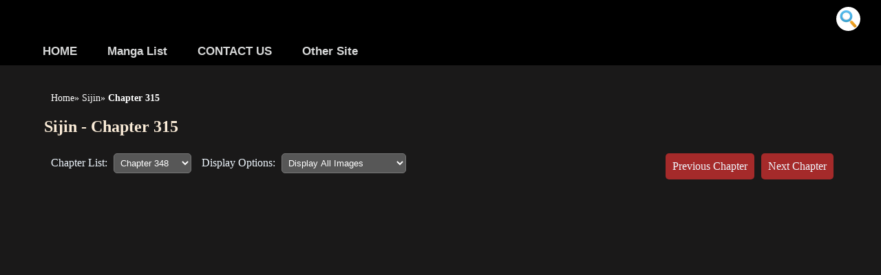

--- FILE ---
content_type: text/html; charset=utf-8
request_url: https://manga1st.online/manga/sijin/chapter-315/
body_size: 45882
content:
<!DOCTYPE html>
<html lang="en-US"><head>
<meta charset="utf-8"><link rel="canonical" href="https://manga1st.online/manga/sijin/chapter-315/">
<script>if(navigator.userAgent.match(/MSIE|Internet Explorer/i)||navigator.userAgent.match(/Trident\/7\..*?rv:11/i)){var href=document.location.href;if(!href.match(/[?&]nowprocket/)){if(href.indexOf("?")==-1){if(href.indexOf("#")==-1){document.location.href=href+"?nowprocket=1"}else{document.location.href=href.replace("#","?nowprocket=1#")}}else{if(href.indexOf("#")==-1){document.location.href=href+"&nowprocket=1"}else{document.location.href=href.replace("#","&nowprocket=1#")}}}}</script><script>class RocketLazyLoadScripts{constructor(){this.triggerEvents=["keydown","mousedown","mousemove","touchmove","touchstart","touchend","wheel"],this.userEventHandler=this._triggerListener.bind(this),this.touchStartHandler=this._onTouchStart.bind(this),this.touchMoveHandler=this._onTouchMove.bind(this),this.touchEndHandler=this._onTouchEnd.bind(this),this.clickHandler=this._onClick.bind(this),this.interceptedClicks=[],window.addEventListener("pageshow",t=>{this.persisted=t.persisted}),window.addEventListener("DOMContentLoaded",()=>{this._preconnect3rdParties()}),this.delayedScripts={normal:[],async:[],defer:[]},this.trash=[],this.allJQueries=[]}_addUserInteractionListener(t){if(document.hidden){t._triggerListener();return}this.triggerEvents.forEach(e=>window.addEventListener(e,t.userEventHandler,{passive:!0})),window.addEventListener("touchstart",t.touchStartHandler,{passive:!0}),window.addEventListener("mousedown",t.touchStartHandler),document.addEventListener("visibilitychange",t.userEventHandler)}_removeUserInteractionListener(){this.triggerEvents.forEach(t=>window.removeEventListener(t,this.userEventHandler,{passive:!0})),document.removeEventListener("visibilitychange",this.userEventHandler)}_onTouchStart(t){"HTML"!==t.target.tagName&&(window.addEventListener("touchend",this.touchEndHandler),window.addEventListener("mouseup",this.touchEndHandler),window.addEventListener("touchmove",this.touchMoveHandler,{passive:!0}),window.addEventListener("mousemove",this.touchMoveHandler),t.target.addEventListener("click",this.clickHandler),this._renameDOMAttribute(t.target,"onclick","rocket-onclick"),this._pendingClickStarted())}_onTouchMove(t){window.removeEventListener("touchend",this.touchEndHandler),window.removeEventListener("mouseup",this.touchEndHandler),window.removeEventListener("touchmove",this.touchMoveHandler,{passive:!0}),window.removeEventListener("mousemove",this.touchMoveHandler),t.target.removeEventListener("click",this.clickHandler),this._renameDOMAttribute(t.target,"rocket-onclick","onclick"),this._pendingClickFinished()}_onTouchEnd(t){window.removeEventListener("touchend",this.touchEndHandler),window.removeEventListener("mouseup",this.touchEndHandler),window.removeEventListener("touchmove",this.touchMoveHandler,{passive:!0}),window.removeEventListener("mousemove",this.touchMoveHandler)}_onClick(t){t.target.removeEventListener("click",this.clickHandler),this._renameDOMAttribute(t.target,"rocket-onclick","onclick"),this.interceptedClicks.push(t),t.preventDefault(),t.stopPropagation(),t.stopImmediatePropagation(),this._pendingClickFinished()}_replayClicks(){window.removeEventListener("touchstart",this.touchStartHandler,{passive:!0}),window.removeEventListener("mousedown",this.touchStartHandler),this.interceptedClicks.forEach(t=>{t.target.dispatchEvent(new MouseEvent("click",{view:t.view,bubbles:!0,cancelable:!0}))})}_waitForPendingClicks(){return new Promise(t=>{this._isClickPending?this._pendingClickFinished=t:t()})}_pendingClickStarted(){this._isClickPending=!0}_pendingClickFinished(){this._isClickPending=!1}_renameDOMAttribute(t,e,r){t.hasAttribute&&t.hasAttribute(e)&&(event.target.setAttribute(r,event.target.getAttribute(e)),event.target.removeAttribute(e))}_triggerListener(){this._removeUserInteractionListener(this),"loading"===document.readyState?document.addEventListener("DOMContentLoaded",this._loadEverythingNow.bind(this)):this._loadEverythingNow()}_preconnect3rdParties(){let t=[];document.querySelectorAll("script[type=rocketlazyloadscript]").forEach(e=>{if(e.hasAttribute("src")){let r=new URL(e.src).origin;r!==location.origin&&t.push({src:r,crossOrigin:e.crossOrigin||"module"===e.getAttribute("data-rocket-type")})}}),t=[...new Map(t.map(t=>[JSON.stringify(t),t])).values()],this._batchInjectResourceHints(t,"preconnect")}async _loadEverythingNow(){this.lastBreath=Date.now(),this._delayEventListeners(this),this._delayJQueryReady(this),this._handleDocumentWrite(),this._registerAllDelayedScripts(),this._preloadAllScripts(),await this._loadScriptsFromList(this.delayedScripts.normal),await this._loadScriptsFromList(this.delayedScripts.defer),await this._loadScriptsFromList(this.delayedScripts.async);try{await this._triggerDOMContentLoaded(),await this._triggerWindowLoad()}catch(t){console.error(t)}window.dispatchEvent(new Event("rocket-allScriptsLoaded")),this._waitForPendingClicks().then(()=>{this._replayClicks()}),this._emptyTrash()}_registerAllDelayedScripts(){document.querySelectorAll("script[type=rocketlazyloadscript]").forEach(t=>{t.hasAttribute("data-rocket-src")?t.hasAttribute("async")&&!1!==t.async?this.delayedScripts.async.push(t):t.hasAttribute("defer")&&!1!==t.defer||"module"===t.getAttribute("data-rocket-type")?this.delayedScripts.defer.push(t):this.delayedScripts.normal.push(t):this.delayedScripts.normal.push(t)})}async _transformScript(t){return new Promise((await this._littleBreath(),navigator.userAgent.indexOf("Firefox/")>0||""===navigator.vendor)?e=>{let r=document.createElement("script");[...t.attributes].forEach(t=>{let e=t.nodeName;"type"!==e&&("data-rocket-type"===e&&(e="type"),"data-rocket-src"===e&&(e="src"),r.setAttribute(e,t.nodeValue))}),t.text&&(r.text=t.text),r.hasAttribute("src")?(r.addEventListener("load",e),r.addEventListener("error",e)):(r.text=t.text,e());try{t.parentNode.replaceChild(r,t)}catch(i){e()}}:async e=>{function r(){t.setAttribute("data-rocket-status","failed"),e()}try{let i=t.getAttribute("data-rocket-type"),n=t.getAttribute("data-rocket-src");t.text,i?(t.type=i,t.removeAttribute("data-rocket-type")):t.removeAttribute("type"),t.addEventListener("load",function r(){t.setAttribute("data-rocket-status","executed"),e()}),t.addEventListener("error",r),n?(t.removeAttribute("data-rocket-src"),t.src=n):t.src="data:text/javascript;base64,"+window.btoa(unescape(encodeURIComponent(t.text)))}catch(s){r()}})}async _loadScriptsFromList(t){let e=t.shift();return e&&e.isConnected?(await this._transformScript(e),this._loadScriptsFromList(t)):Promise.resolve()}_preloadAllScripts(){this._batchInjectResourceHints([...this.delayedScripts.normal,...this.delayedScripts.defer,...this.delayedScripts.async],"preload")}_batchInjectResourceHints(t,e){var r=document.createDocumentFragment();t.forEach(t=>{let i=t.getAttribute&&t.getAttribute("data-rocket-src")||t.src;if(i){let n=document.createElement("link");n.href=i,n.rel=e,"preconnect"!==e&&(n.as="script"),t.getAttribute&&"module"===t.getAttribute("data-rocket-type")&&(n.crossOrigin=!0),t.crossOrigin&&(n.crossOrigin=t.crossOrigin),t.integrity&&(n.integrity=t.integrity),r.appendChild(n),this.trash.push(n)}}),document.head.appendChild(r)}_delayEventListeners(t){let e={};function r(t,r){!function t(r){!e[r]&&(e[r]={originalFunctions:{add:r.addEventListener,remove:r.removeEventListener},eventsToRewrite:[]},r.addEventListener=function(){arguments[0]=i(arguments[0]),e[r].originalFunctions.add.apply(r,arguments)},r.removeEventListener=function(){arguments[0]=i(arguments[0]),e[r].originalFunctions.remove.apply(r,arguments)});function i(t){return e[r].eventsToRewrite.indexOf(t)>=0?"rocket-"+t:t}}(t),e[t].eventsToRewrite.push(r)}function i(t,e){let r=t[e];Object.defineProperty(t,e,{get:()=>r||function(){},set(i){t["rocket"+e]=r=i}})}r(document,"DOMContentLoaded"),r(window,"DOMContentLoaded"),r(window,"load"),r(window,"pageshow"),r(document,"readystatechange"),i(document,"onreadystatechange"),i(window,"onload"),i(window,"onpageshow")}_delayJQueryReady(t){let e;function r(r){if(r&&r.fn&&!t.allJQueries.includes(r)){r.fn.ready=r.fn.init.prototype.ready=function(e){return t.domReadyFired?e.bind(document)(r):document.addEventListener("rocket-DOMContentLoaded",()=>e.bind(document)(r)),r([])};let i=r.fn.on;r.fn.on=r.fn.init.prototype.on=function(){if(this[0]===window){function t(t){return t.split(" ").map(t=>"load"===t||0===t.indexOf("load.")?"rocket-jquery-load":t).join(" ")}"string"==typeof arguments[0]||arguments[0]instanceof String?arguments[0]=t(arguments[0]):"object"==typeof arguments[0]&&Object.keys(arguments[0]).forEach(e=>{delete Object.assign(arguments[0],{[t(e)]:arguments[0][e]})[e]})}return i.apply(this,arguments),this},t.allJQueries.push(r)}e=r}r(window.jQuery),Object.defineProperty(window,"jQuery",{get:()=>e,set(t){r(t)}})}async _triggerDOMContentLoaded(){this.domReadyFired=!0,await this._littleBreath(),document.dispatchEvent(new Event("rocket-DOMContentLoaded")),await this._littleBreath(),window.dispatchEvent(new Event("rocket-DOMContentLoaded")),await this._littleBreath(),document.dispatchEvent(new Event("rocket-readystatechange")),await this._littleBreath(),document.rocketonreadystatechange&&document.rocketonreadystatechange()}async _triggerWindowLoad(){await this._littleBreath(),window.dispatchEvent(new Event("rocket-load")),await this._littleBreath(),window.rocketonload&&window.rocketonload(),await this._littleBreath(),this.allJQueries.forEach(t=>t(window).trigger("rocket-jquery-load")),await this._littleBreath();let t=new Event("rocket-pageshow");t.persisted=this.persisted,window.dispatchEvent(t),await this._littleBreath(),window.rocketonpageshow&&window.rocketonpageshow({persisted:this.persisted})}_handleDocumentWrite(){let t=new Map;document.write=document.writeln=function(e){let r=document.currentScript;r||console.error("WPRocket unable to document.write this: "+e);let i=document.createRange(),n=r.parentElement,s=t.get(r);void 0===s&&(s=r.nextSibling,t.set(r,s));let a=document.createDocumentFragment();i.setStart(a,0),a.appendChild(i.createContextualFragment(e)),n.insertBefore(a,s)}}async _littleBreath(){Date.now()-this.lastBreath>45&&(await this._requestAnimFrame(),this.lastBreath=Date.now())}async _requestAnimFrame(){return document.hidden?new Promise(t=>setTimeout(t)):new Promise(t=>requestAnimationFrame(t))}_emptyTrash(){this.trash.forEach(t=>t.remove())}static run(){let t=new RocketLazyLoadScripts;t._addUserInteractionListener(t)}}RocketLazyLoadScripts.run();</script> <script type="rocketlazyloadscript" data-minify="1" async data-rocket-src="/wp-content/cache/min/1/1st.js?ver=1716013344"></script> <title>Sijin - Chapter 315 - Manga 1st</title><meta name="description" content="Read Sijin - Chapter 315 Online fully free on Manga 1st"><meta property="og:locale" content="en_US"><meta property="og:type" content="article"><meta property="og:title" content="Sijin - Chapter 315 - Manga 1st"><meta property="og:description" content="Read Sijin - Chapter 315 Online fully free on Manga 1st"><meta property="og:url" content="/manga/sijin/chapter-315/"><meta property="og:site_name" content="Manga 1st"><meta property="og:image:width" content="200"><meta property="og:image:height" content="200"><meta property="og:image:type" content="image/jpeg"><meta name="twitter:card" content="summary_large_image"><style media="all">.wp-block-audio figcaption{color:#555;font-size:13px;text-align:center}.is-dark-theme .wp-block-audio figcaption{color:#ffffffa6}.wp-block-audio{margin:0 0 1em}.wp-block-code{border:1px solid #ccc;border-radius:4px;font-family:Menlo,Consolas,monaco,monospace;padding:.8em 1em}.wp-block-embed figcaption{color:#555;font-size:13px;text-align:center}.is-dark-theme .wp-block-embed figcaption{color:#ffffffa6}.wp-block-embed{margin:0 0 1em}.blocks-gallery-caption{color:#555;font-size:13px;text-align:center}.is-dark-theme .blocks-gallery-caption{color:#ffffffa6}.wp-block-image figcaption{color:#555;font-size:13px;text-align:center}.is-dark-theme .wp-block-image figcaption{color:#ffffffa6}.wp-block-image{margin:0 0 1em}.wp-block-pullquote{border-bottom:4px solid;border-top:4px solid;color:currentColor;margin-bottom:1.75em}.wp-block-pullquote cite,.wp-block-pullquote footer,.wp-block-pullquote__citation{color:currentColor;font-size:.8125em;font-style:normal;text-transform:uppercase}.wp-block-quote{border-left:.25em solid;margin:0 0 1.75em;padding-left:1em}.wp-block-quote cite,.wp-block-quote footer{color:currentColor;font-size:.8125em;font-style:normal;position:relative}.wp-block-quote.has-text-align-right{border-left:none;border-right:.25em solid;padding-left:0;padding-right:1em}.wp-block-quote.has-text-align-center{border:none;padding-left:0}.wp-block-quote.is-large,.wp-block-quote.is-style-large,.wp-block-quote.is-style-plain{border:none}.wp-block-search .wp-block-search__label{font-weight:700}.wp-block-search__button{border:1px solid #ccc;padding:.375em .625em}:where(.wp-block-group.has-background){padding:1.25em 2.375em}.wp-block-separator.has-css-opacity{opacity:.4}.wp-block-separator{border:none;border-bottom:2px solid;margin-left:auto;margin-right:auto}.wp-block-separator.has-alpha-channel-opacity{opacity:1}.wp-block-separator:not(.is-style-wide):not(.is-style-dots){width:100px}.wp-block-separator.has-background:not(.is-style-dots){border-bottom:none;height:1px}.wp-block-separator.has-background:not(.is-style-wide):not(.is-style-dots){height:2px}.wp-block-table{margin:0 0 1em}.wp-block-table td,.wp-block-table th{word-break:normal}.wp-block-table figcaption{color:#555;font-size:13px;text-align:center}.is-dark-theme .wp-block-table figcaption{color:#ffffffa6}.wp-block-video figcaption{color:#555;font-size:13px;text-align:center}.is-dark-theme .wp-block-video figcaption{color:#ffffffa6}.wp-block-video{margin:0 0 1em}.wp-block-template-part.has-background{margin-bottom:0;margin-top:0;padding:1.25em 2.375em}
/*! This file is auto-generated */
.wp-block-button__link{color:#fff;background-color:#32373c;border-radius:9999px;box-shadow:none;text-decoration:none;padding:calc(.667em + 2px) calc(1.333em + 2px);font-size:1.125em}.wp-block-file__button{background:#32373c;color:#fff;text-decoration:none}body{--wp--preset--color--black:#000;--wp--preset--color--cyan-bluish-gray:#abb8c3;--wp--preset--color--white:#fff;--wp--preset--color--pale-pink:#f78da7;--wp--preset--color--vivid-red:#cf2e2e;--wp--preset--color--luminous-vivid-orange:#ff6900;--wp--preset--color--luminous-vivid-amber:#fcb900;--wp--preset--color--light-green-cyan:#7bdcb5;--wp--preset--color--vivid-green-cyan:#00d084;--wp--preset--color--pale-cyan-blue:#8ed1fc;--wp--preset--color--vivid-cyan-blue:#0693e3;--wp--preset--color--vivid-purple:#9b51e0;--wp--preset--gradient--vivid-cyan-blue-to-vivid-purple:linear-gradient(135deg,rgba(6,147,227,1) 0%,#9b51e0 100%);--wp--preset--gradient--light-green-cyan-to-vivid-green-cyan:linear-gradient(135deg,#7adcb4 0%,#00d082 100%);--wp--preset--gradient--luminous-vivid-amber-to-luminous-vivid-orange:linear-gradient(135deg,rgba(252,185,0,1) 0%,rgba(255,105,0,1) 100%);--wp--preset--gradient--luminous-vivid-orange-to-vivid-red:linear-gradient(135deg,rgba(255,105,0,1) 0%,#cf2e2e 100%);--wp--preset--gradient--very-light-gray-to-cyan-bluish-gray:linear-gradient(135deg,#eee 0%,#a9b8c3 100%);--wp--preset--gradient--cool-to-warm-spectrum:linear-gradient(135deg,#4aeadc 0%,#9778d1 20%,#cf2aba 40%,#ee2c82 60%,#fb6962 80%,#fef84c 100%);--wp--preset--gradient--blush-light-purple:linear-gradient(135deg,#ffceec 0%,#9896f0 100%);--wp--preset--gradient--blush-bordeaux:linear-gradient(135deg,#fecda5 0%,#fe2d2d 50%,#6b003e 100%);--wp--preset--gradient--luminous-dusk:linear-gradient(135deg,#ffcb70 0%,#c751c0 50%,#4158d0 100%);--wp--preset--gradient--pale-ocean:linear-gradient(135deg,#fff5cb 0%,#b6e3d4 50%,#33a7b5 100%);--wp--preset--gradient--electric-grass:linear-gradient(135deg,#caf880 0%,#71ce7e 100%);--wp--preset--gradient--midnight:linear-gradient(135deg,#020381 0%,#2874fc 100%);--wp--preset--font-size--small:13px;--wp--preset--font-size--medium:20px;--wp--preset--font-size--large:36px;--wp--preset--font-size--x-large:42px;--wp--preset--spacing--20:.44rem;--wp--preset--spacing--30:.67rem;--wp--preset--spacing--40:1rem;--wp--preset--spacing--50:1.5rem;--wp--preset--spacing--60:2.25rem;--wp--preset--spacing--70:3.38rem;--wp--preset--spacing--80:5.06rem;--wp--preset--shadow--natural:6px 6px 9px rgba(0,0,0,.2);--wp--preset--shadow--deep:12px 12px 50px rgba(0,0,0,.4);--wp--preset--shadow--sharp:6px 6px 0px rgba(0,0,0,.2);--wp--preset--shadow--outlined:6px 6px 0px -3px rgba(255,255,255,1),6px 6px rgba(0,0,0,1);--wp--preset--shadow--crisp:6px 6px 0px rgba(0,0,0,1)}:where(.is-layout-flex){gap:.5em}:where(.is-layout-grid){gap:.5em}body .is-layout-flex{display:flex}body .is-layout-flex{flex-wrap:wrap;align-items:center}body .is-layout-flex>*{margin:0}body .is-layout-grid{display:grid}body .is-layout-grid>*{margin:0}:where(.wp-block-columns.is-layout-flex){gap:2em}:where(.wp-block-columns.is-layout-grid){gap:2em}:where(.wp-block-post-template.is-layout-flex){gap:1.25em}:where(.wp-block-post-template.is-layout-grid){gap:1.25em}.has-black-color{color:var(--wp--preset--color--black) !important}.has-cyan-bluish-gray-color{color:var(--wp--preset--color--cyan-bluish-gray) !important}.has-white-color{color:var(--wp--preset--color--white) !important}.has-pale-pink-color{color:var(--wp--preset--color--pale-pink) !important}.has-vivid-red-color{color:var(--wp--preset--color--vivid-red) !important}.has-luminous-vivid-orange-color{color:var(--wp--preset--color--luminous-vivid-orange) !important}.has-luminous-vivid-amber-color{color:var(--wp--preset--color--luminous-vivid-amber) !important}.has-light-green-cyan-color{color:var(--wp--preset--color--light-green-cyan) !important}.has-vivid-green-cyan-color{color:var(--wp--preset--color--vivid-green-cyan) !important}.has-pale-cyan-blue-color{color:var(--wp--preset--color--pale-cyan-blue) !important}.has-vivid-cyan-blue-color{color:var(--wp--preset--color--vivid-cyan-blue) !important}.has-vivid-purple-color{color:var(--wp--preset--color--vivid-purple) !important}.has-black-background-color{background-color:var(--wp--preset--color--black) !important}.has-cyan-bluish-gray-background-color{background-color:var(--wp--preset--color--cyan-bluish-gray) !important}.has-white-background-color{background-color:var(--wp--preset--color--white) !important}.has-pale-pink-background-color{background-color:var(--wp--preset--color--pale-pink) !important}.has-vivid-red-background-color{background-color:var(--wp--preset--color--vivid-red) !important}.has-luminous-vivid-orange-background-color{background-color:var(--wp--preset--color--luminous-vivid-orange) !important}.has-luminous-vivid-amber-background-color{background-color:var(--wp--preset--color--luminous-vivid-amber) !important}.has-light-green-cyan-background-color{background-color:var(--wp--preset--color--light-green-cyan) !important}.has-vivid-green-cyan-background-color{background-color:var(--wp--preset--color--vivid-green-cyan) !important}.has-pale-cyan-blue-background-color{background-color:var(--wp--preset--color--pale-cyan-blue) !important}.has-vivid-cyan-blue-background-color{background-color:var(--wp--preset--color--vivid-cyan-blue) !important}.has-vivid-purple-background-color{background-color:var(--wp--preset--color--vivid-purple) !important}.has-black-border-color{border-color:var(--wp--preset--color--black) !important}.has-cyan-bluish-gray-border-color{border-color:var(--wp--preset--color--cyan-bluish-gray) !important}.has-white-border-color{border-color:var(--wp--preset--color--white) !important}.has-pale-pink-border-color{border-color:var(--wp--preset--color--pale-pink) !important}.has-vivid-red-border-color{border-color:var(--wp--preset--color--vivid-red) !important}.has-luminous-vivid-orange-border-color{border-color:var(--wp--preset--color--luminous-vivid-orange) !important}.has-luminous-vivid-amber-border-color{border-color:var(--wp--preset--color--luminous-vivid-amber) !important}.has-light-green-cyan-border-color{border-color:var(--wp--preset--color--light-green-cyan) !important}.has-vivid-green-cyan-border-color{border-color:var(--wp--preset--color--vivid-green-cyan) !important}.has-pale-cyan-blue-border-color{border-color:var(--wp--preset--color--pale-cyan-blue) !important}.has-vivid-cyan-blue-border-color{border-color:var(--wp--preset--color--vivid-cyan-blue) !important}.has-vivid-purple-border-color{border-color:var(--wp--preset--color--vivid-purple) !important}.has-vivid-cyan-blue-to-vivid-purple-gradient-background{background:var(--wp--preset--gradient--vivid-cyan-blue-to-vivid-purple) !important}.has-light-green-cyan-to-vivid-green-cyan-gradient-background{background:var(--wp--preset--gradient--light-green-cyan-to-vivid-green-cyan) !important}.has-luminous-vivid-amber-to-luminous-vivid-orange-gradient-background{background:var(--wp--preset--gradient--luminous-vivid-amber-to-luminous-vivid-orange) !important}.has-luminous-vivid-orange-to-vivid-red-gradient-background{background:var(--wp--preset--gradient--luminous-vivid-orange-to-vivid-red) !important}.has-very-light-gray-to-cyan-bluish-gray-gradient-background{background:var(--wp--preset--gradient--very-light-gray-to-cyan-bluish-gray) !important}.has-cool-to-warm-spectrum-gradient-background{background:var(--wp--preset--gradient--cool-to-warm-spectrum) !important}.has-blush-light-purple-gradient-background{background:var(--wp--preset--gradient--blush-light-purple) !important}.has-blush-bordeaux-gradient-background{background:var(--wp--preset--gradient--blush-bordeaux) !important}.has-luminous-dusk-gradient-background{background:var(--wp--preset--gradient--luminous-dusk) !important}.has-pale-ocean-gradient-background{background:var(--wp--preset--gradient--pale-ocean) !important}.has-electric-grass-gradient-background{background:var(--wp--preset--gradient--electric-grass) !important}.has-midnight-gradient-background{background:var(--wp--preset--gradient--midnight) !important}.has-small-font-size{font-size:var(--wp--preset--font-size--small) !important}.has-medium-font-size{font-size:var(--wp--preset--font-size--medium) !important}.has-large-font-size{font-size:var(--wp--preset--font-size--large) !important}.has-x-large-font-size{font-size:var(--wp--preset--font-size--x-large) !important}.wp-block-navigation a:where(:not(.wp-element-button)){color:inherit}:where(.wp-block-post-template.is-layout-flex){gap:1.25em}:where(.wp-block-post-template.is-layout-grid){gap:1.25em}:where(.wp-block-columns.is-layout-flex){gap:2em}:where(.wp-block-columns.is-layout-grid){gap:2em}.wp-block-pullquote{font-size:1.5em;line-height:1.6}a{text-decoration:none}.site-header{display:flex;justify-content:space-between;align-items:center;padding:10px 30px 10px 20px}.logo img{height:75px;width:100px}.sh-box{width:100%;display:none;justify-content:center}.imgsearch2{width:25px;height:25px}.search_box{padding:25;width:100%}.search-box{float:right;max-width:600px;position:relative;display:inline-block;width:70%}.imgsearch{position:absolute;width:25px;height:25px;margin-left:5px;margin-top:5px}.img_search{float:left;left:0;position:absolute}.title_search{height:35px;text-align:left;margin-left:70px;padding-top:15px}.site-footer{bottom:0;width:100%}.footer-menu{display:flex;justify-content:center;padding-top:20px}.footer-menu ul{list-style:none;margin:0;padding:0;display:flex;flex-wrap:wrap}.footer-menu li{margin:10px;height:30px}.site-content{display:grid;grid-template-columns:75% 25%}.side-menu ul{list-style:none;padding:0}.side-menu li{padding:10px}.side-menu.show{left:0}nav.main_menu ul{list-style:none;padding:0;margin:0;display:flex}nav.main_menu li{margin-right:20px}nav.main_menu li.dropdown:hover ul.sub-menu{display:block}.rat{display:flex}#breadcrumbs a:hover{text-decoration:underline}.manga_comments h2{width:-webkit-fill-available}.div_comments{width:90%}p.comment-form-comment label{display:inline-flex;padding-right:5px}p.comment-form-comment{display:flex}.comment-metadata{padding:8px}.result_data{display:flex;justify-content:space-between;padding-bottom:15px}.result_data a{color:#f0f8ff;padding:5px}.hidden{display:none}#toggleGenres{padding-left:30px}#togglefa{padding-right:30px}#genreList{list-style:none;padding:10px;display:flex;flex-wrap:wrap;justify-content:center}#genreList a:hover{text-decoration:underline}.num_result{padding:5px;color:#0ff}.content-area{display:grid;justify-content:center}.ads{display:flex;justify-content:center}.Copyright{display:flex;flex-wrap:wrap;justify-content:center;width:100%}.Copyright2{width:70%;text-align:center;padding-bottom:10px}.right_header{display:flex}@media screen and (max-width:768px){.search-box{width:90%}.site-content{display:block;grid-template-columns:100% 0%}nav.main_menu{display:none !important}.homepage-content{display:block}#genreList{display:flex;flex-wrap:wrap;width:100%}.result_data{flex-direction:column}#genreList li{width:30%}}@keyframes loadingAnimation{from{opacity:.7}to{opacity:1}}body{margin:0;padding:0 !important;background-color:#1a1919 !important;color:#fff !important}.sh_icon{background-color:#fff;border-radius:50%;padding:5px;cursor:pointer;width:25px;height:25px;display:flex}.search{font-weight:400;border-radius:100px;height:34px;font-size:14px;padding:0 15px 0 36px;border:0;width:100%;background-color:#fff;box-sizing:border-box;color:#14161d}.top5{background-color:#2577a1;color:#fff;text-align:center;padding-top:5px;padding-bottom:5px;border-bottom-right-radius:5px;border-bottom-left-radius:5px}.rating_num{color:#00ff7e;padding-left:5px}#breadcrumbs a{text-decoration:none;color:#fff}#breadcrumbs{margin:10px 0;font-size:14px;color:#fff;padding-left:10px}.custom-gradient-bg{background-image:linear-gradient(to right,#000,#000)}.side-menu{padding-top:25px;position:fixed;top:0;left:-70%;width:70%;height:100vh;background-color:#06121e;transition:left .3s ease;z-index:9999}.side-menu a{color:#fafafa}.nodata{height:40px;background-color:#000;color:#0f0;align-items:center;display:flex;padding-left:10px;border-bottom-left-radius:5px;border-bottom-right-radius:5px}.load_search_message a:link,.load_search_message a:visited{color:#fff700}.manga_search{height:50px;border-top:1px solid gray;background-color:#000}.manga_search:hover{background-color:#000}.load_search_message a:hover{color:#f10}.load_search_message{background-color:#000;color:#fff700;font-size:15px;position:absolute;width:90%;margin-left:20px;z-index:9999}.footer-menu a{text-decoration:none;padding:5px 10px;border-radius:5px;background-color:#851e05;color:#fff}.footer-menu a:hover{background-color:#fff;color:#851e05}.menu-icon{display:none;font-size:20px;cursor:pointer;color:#f5f5f5;padding-left:20px}nav.main_menu{display:block;background-color:#000;padding:10px;padding-left:50px}nav.main_menu a{text-decoration:none;color:#d6d7d7;font-weight:700;font-size:17px;padding:8px 12px;font-family:'Nunito Sans','Segoe UI','Helvetica Neue',Helvetica,Roboto,Oxygen,Ubuntu,Cantarell,'Fira Sans','Droid Sans',sans-serif}nav.main_menu li.dropdown ul.sub-menu{display:none;position:absolute;background-color:#000;border:1px solid #d400ff;padding:10px;z-index:9999}nav.main_menu li.dropdown ul.sub-menu li a{display:block;padding:5px 10px;color:#d6d7d7;text-decoration:none}.title_main{font-size:17px;font-weight:700;background-image:linear-gradient(45deg,#454545 70%,#504e4e 50%);color:#2cd2dd;padding:10px 0 10px 50px;margin-top:10px}@media screen and (max-width:768px){.menu-icon{display:block}}.facebook-color{color:#fff !important;background-color:#366ccf;padding:7px;border-radius:5px;margin:10px}.twitter-color{color:#fff !important;background-color:#105889;padding:7px;border-radius:5px;margin:10px}.linkedin-color{color:#fff !important;background-color:#0a66c2;padding:7px;border-radius:5px;margin:10px}.reddit-color{color:#fff !important;background-color:#7b4b19;padding:7px;border-radius:5px;margin:10px}.pinterest-color{color:#fff !important;background-color:#ad0000;padding:7px;border-radius:5px;margin:10px}.social-sharing{padding:10px 0;display:inline-flex;justify-content:center;width:100%}.share_title{border-bottom:solid 1px #545454}.manga_comments a{color:#fbefdf;padding:16px;line-height:2}.manga_comments{color:#f0f8ff;place-items:center}#comment,#author,#email,#url{background-color:#a6a6a6;color:#141414;width:100%}#submit{color:#000;background-color:#fff;padding:5px;border-radius:5px}.comment-content{overflow:auto}@media screen and (max-width:768px){.social-sharing{flex-direction:column}}
/*!
 * Font Awesome Free 6.0.0-beta3 by @fontawesome - https://fontawesome.com
 * License - https://fontawesome.com/license/free (Icons: CC BY 4.0, Fonts: SIL OFL 1.1, Code: MIT License)
 * Copyright 2021 Fonticons, Inc.
 */
.fa{font-family:var(--fa-style-family,"Font Awesome 6 Free");font-weight:var(--fa-style,900)}.fa,.fa-brands,.fa-duotone,.fa-light,.fa-regular,.fa-solid,.fa-thin,.fab,.fad,.fal,.far,.fas,.fat{-moz-osx-font-smoothing:grayscale;-webkit-font-smoothing:antialiased;display:var(--fa-display,inline-block);font-style:normal;font-variant:normal;line-height:1;text-rendering:auto}.fa-1x{font-size:1em}.fa-2x{font-size:2em}.fa-3x{font-size:3em}.fa-4x{font-size:4em}.fa-5x{font-size:5em}.fa-6x{font-size:6em}.fa-7x{font-size:7em}.fa-8x{font-size:8em}.fa-9x{font-size:9em}.fa-10x{font-size:10em}.fa-2xs{font-size:.625em;line-height:.1em;vertical-align:.225em}.fa-xs{font-size:.75em;line-height:.08333em;vertical-align:.125em}.fa-sm{font-size:.875em;line-height:.07143em;vertical-align:.05357em}.fa-lg{font-size:1.25em;line-height:.05em;vertical-align:-.075em}.fa-xl{font-size:1.5em;line-height:.04167em;vertical-align:-.125em}.fa-2xl{font-size:2em;line-height:.03125em;vertical-align:-.1875em}.fa-fw{text-align:center;width:1.25em}.fa-ul{list-style-type:none;margin-left:var(--fa-li-margin,2.5em);padding-left:0}.fa-ul>li{position:relative}.fa-li{left:calc(var(--fa-li-width,2em)*-1);position:absolute;text-align:center;width:var(--fa-li-width,2em);line-height:inherit}.fa-border{border-radius:var(--fa-border-radius,.1em);border:var(--fa-border-width,.08em) var(--fa-border-style,solid) var(--fa-border-color,#eee);padding:var(--fa-border-padding,.2em .25em .15em)}.fa-pull-left{float:left;margin-right:var(--fa-pull-margin,.3em)}.fa-pull-right{float:right;margin-left:var(--fa-pull-margin,.3em)}.fa-beat{-webkit-animation-name:fa-beat;animation-name:fa-beat;-webkit-animation-delay:var(--fa-animation-delay,0);animation-delay:var(--fa-animation-delay,0);-webkit-animation-direction:var(--fa-animation-direction,normal);animation-direction:var(--fa-animation-direction,normal);-webkit-animation-duration:var(--fa-animation-duration,1s);animation-duration:var(--fa-animation-duration,1s);-webkit-animation-iteration-count:var(--fa-animation-iteration-count,infinite);animation-iteration-count:var(--fa-animation-iteration-count,infinite);-webkit-animation-timing-function:var(--fa-animation-timing,ease-in-out);animation-timing-function:var(--fa-animation-timing,ease-in-out)}.fa-fade{-webkit-animation-name:fa-fade;animation-name:fa-fade;-webkit-animation-iteration-count:var(--fa-animation-iteration-count,infinite);animation-iteration-count:var(--fa-animation-iteration-count,infinite);-webkit-animation-timing-function:var(--fa-animation-timing,cubic-bezier(.4,0,.6,1));animation-timing-function:var(--fa-animation-timing,cubic-bezier(.4,0,.6,1))}.fa-beat-fade,.fa-fade{-webkit-animation-delay:var(--fa-animation-delay,0);animation-delay:var(--fa-animation-delay,0);-webkit-animation-direction:var(--fa-animation-direction,normal);animation-direction:var(--fa-animation-direction,normal);-webkit-animation-duration:var(--fa-animation-duration,1s);animation-duration:var(--fa-animation-duration,1s)}.fa-beat-fade{-webkit-animation-name:fa-beat-fade;animation-name:fa-beat-fade;-webkit-animation-iteration-count:var(--fa-animation-iteration-count,infinite);animation-iteration-count:var(--fa-animation-iteration-count,infinite);-webkit-animation-timing-function:var(--fa-animation-timing,cubic-bezier(.4,0,.6,1));animation-timing-function:var(--fa-animation-timing,cubic-bezier(.4,0,.6,1))}.fa-flip{-webkit-animation-name:fa-flip;animation-name:fa-flip;-webkit-animation-delay:var(--fa-animation-delay,0);animation-delay:var(--fa-animation-delay,0);-webkit-animation-direction:var(--fa-animation-direction,normal);animation-direction:var(--fa-animation-direction,normal);-webkit-animation-duration:var(--fa-animation-duration,1s);animation-duration:var(--fa-animation-duration,1s);-webkit-animation-iteration-count:var(--fa-animation-iteration-count,infinite);animation-iteration-count:var(--fa-animation-iteration-count,infinite);-webkit-animation-timing-function:var(--fa-animation-timing,ease-in-out);animation-timing-function:var(--fa-animation-timing,ease-in-out)}.fa-spin{-webkit-animation-name:fa-spin;animation-name:fa-spin;-webkit-animation-delay:var(--fa-animation-delay,0);animation-delay:var(--fa-animation-delay,0);-webkit-animation-direction:var(--fa-animation-direction,normal);animation-direction:var(--fa-animation-direction,normal);-webkit-animation-duration:var(--fa-animation-duration,2s);animation-duration:var(--fa-animation-duration,2s);-webkit-animation-iteration-count:var(--fa-animation-iteration-count,infinite);animation-iteration-count:var(--fa-animation-iteration-count,infinite);-webkit-animation-timing-function:var(--fa-animation-timing,linear);animation-timing-function:var(--fa-animation-timing,linear)}.fa-spin-reverse{--fa-animation-direction:reverse}.fa-pulse,.fa-spin-pulse{-webkit-animation-name:fa-spin;animation-name:fa-spin;-webkit-animation-direction:var(--fa-animation-direction,normal);animation-direction:var(--fa-animation-direction,normal);-webkit-animation-duration:var(--fa-animation-duration,1s);animation-duration:var(--fa-animation-duration,1s);-webkit-animation-iteration-count:var(--fa-animation-iteration-count,infinite);animation-iteration-count:var(--fa-animation-iteration-count,infinite);-webkit-animation-timing-function:var(--fa-animation-timing,steps(8));animation-timing-function:var(--fa-animation-timing,steps(8))}@media (prefers-reduced-motion:reduce){.fa-beat,.fa-beat-fade,.fa-fade,.fa-flip,.fa-pulse,.fa-spin,.fa-spin-pulse{-webkit-animation-delay:-1ms;animation-delay:-1ms;-webkit-animation-duration:1ms;animation-duration:1ms;-webkit-animation-iteration-count:1;animation-iteration-count:1;-webkit-transition-delay:0s;transition-delay:0s;-webkit-transition-duration:0s;transition-duration:0s}}@-webkit-keyframes fa-beat{0%,90%{-webkit-transform:scale(1);transform:scale(1)}45%{-webkit-transform:scale(var(--fa-beat-scale,1.25));transform:scale(var(--fa-beat-scale,1.25))}}@keyframes fa-beat{0%,90%{-webkit-transform:scale(1);transform:scale(1)}45%{-webkit-transform:scale(var(--fa-beat-scale,1.25));transform:scale(var(--fa-beat-scale,1.25))}}@-webkit-keyframes fa-fade{50%{opacity:var(--fa-fade-opacity,.4)}}@keyframes fa-fade{50%{opacity:var(--fa-fade-opacity,.4)}}@-webkit-keyframes fa-beat-fade{0%,to{opacity:var(--fa-beat-fade-opacity,.4);-webkit-transform:scale(1);transform:scale(1)}50%{opacity:1;-webkit-transform:scale(var(--fa-beat-fade-scale,1.125));transform:scale(var(--fa-beat-fade-scale,1.125))}}@keyframes fa-beat-fade{0%,to{opacity:var(--fa-beat-fade-opacity,.4);-webkit-transform:scale(1);transform:scale(1)}50%{opacity:1;-webkit-transform:scale(var(--fa-beat-fade-scale,1.125));transform:scale(var(--fa-beat-fade-scale,1.125))}}@-webkit-keyframes fa-flip{50%{-webkit-transform:rotate3d(var(--fa-flip-x,0),var(--fa-flip-y,1),var(--fa-flip-z,0),var(--fa-flip-angle,-180deg));transform:rotate3d(var(--fa-flip-x,0),var(--fa-flip-y,1),var(--fa-flip-z,0),var(--fa-flip-angle,-180deg))}}@keyframes fa-flip{50%{-webkit-transform:rotate3d(var(--fa-flip-x,0),var(--fa-flip-y,1),var(--fa-flip-z,0),var(--fa-flip-angle,-180deg));transform:rotate3d(var(--fa-flip-x,0),var(--fa-flip-y,1),var(--fa-flip-z,0),var(--fa-flip-angle,-180deg))}}@-webkit-keyframes fa-spin{0%{-webkit-transform:rotate(0deg);transform:rotate(0deg)}to{-webkit-transform:rotate(1turn);transform:rotate(1turn)}}@keyframes fa-spin{0%{-webkit-transform:rotate(0deg);transform:rotate(0deg)}to{-webkit-transform:rotate(1turn);transform:rotate(1turn)}}.fa-rotate-90{-webkit-transform:rotate(90deg);transform:rotate(90deg)}.fa-rotate-180{-webkit-transform:rotate(180deg);transform:rotate(180deg)}.fa-rotate-270{-webkit-transform:rotate(270deg);transform:rotate(270deg)}.fa-flip-horizontal{-webkit-transform:scaleX(-1);transform:scaleX(-1)}.fa-flip-vertical{-webkit-transform:scaleY(-1);transform:scaleY(-1)}.fa-flip-both,.fa-flip-horizontal.fa-flip-vertical{-webkit-transform:scale(-1);transform:scale(-1)}.fa-rotate-by{-webkit-transform:rotate(var(--fa-rotate-angle,none));transform:rotate(var(--fa-rotate-angle,none))}.fa-stack{display:inline-block;height:2em;line-height:2em;position:relative;vertical-align:middle;width:2.5em}.fa-stack-1x,.fa-stack-2x{left:0;position:absolute;text-align:center;width:100%;z-index:var(--fa-stack-z-index,auto)}.fa-stack-1x{line-height:inherit}.fa-stack-2x{font-size:2em}.fa-inverse{color:var(--fa-inverse,#fff)}.fa-0:before{content:"\30"}.fa-1:before{content:"\31"}.fa-2:before{content:"\32"}.fa-3:before{content:"\33"}.fa-4:before{content:"\34"}.fa-5:before{content:"\35"}.fa-6:before{content:"\36"}.fa-7:before{content:"\37"}.fa-8:before{content:"\38"}.fa-9:before{content:"\39"}.fa-a:before{content:"\41"}.fa-address-book:before,.fa-contact-book:before{content:"\f2b9"}.fa-address-card:before,.fa-contact-card:before,.fa-vcard:before{content:"\f2bb"}.fa-align-center:before{content:"\f037"}.fa-align-justify:before{content:"\f039"}.fa-align-left:before{content:"\f036"}.fa-align-right:before{content:"\f038"}.fa-anchor:before{content:"\f13d"}.fa-angle-down:before{content:"\f107"}.fa-angle-left:before{content:"\f104"}.fa-angle-right:before{content:"\f105"}.fa-angle-up:before{content:"\f106"}.fa-angle-double-down:before,.fa-angles-down:before{content:"\f103"}.fa-angle-double-left:before,.fa-angles-left:before{content:"\f100"}.fa-angle-double-right:before,.fa-angles-right:before{content:"\f101"}.fa-angle-double-up:before,.fa-angles-up:before{content:"\f102"}.fa-ankh:before{content:"\f644"}.fa-apple-alt:before,.fa-apple-whole:before{content:"\f5d1"}.fa-archway:before{content:"\f557"}.fa-arrow-down:before{content:"\f063"}.fa-arrow-down-1-9:before,.fa-sort-numeric-asc:before,.fa-sort-numeric-down:before{content:"\f162"}.fa-arrow-down-9-1:before,.fa-sort-numeric-desc:before,.fa-sort-numeric-down-alt:before{content:"\f886"}.fa-arrow-down-a-z:before,.fa-sort-alpha-asc:before,.fa-sort-alpha-down:before{content:"\f15d"}.fa-arrow-down-long:before,.fa-long-arrow-down:before{content:"\f175"}.fa-arrow-down-short-wide:before,.fa-sort-amount-desc:before,.fa-sort-amount-down-alt:before{content:"\f884"}.fa-arrow-down-wide-short:before,.fa-sort-amount-asc:before,.fa-sort-amount-down:before{content:"\f160"}.fa-arrow-down-z-a:before,.fa-sort-alpha-desc:before,.fa-sort-alpha-down-alt:before{content:"\f881"}.fa-arrow-left:before{content:"\f060"}.fa-arrow-left-long:before,.fa-long-arrow-left:before{content:"\f177"}.fa-arrow-pointer:before,.fa-mouse-pointer:before{content:"\f245"}.fa-arrow-right:before{content:"\f061"}.fa-arrow-right-arrow-left:before,.fa-exchange:before{content:"\f0ec"}.fa-arrow-right-from-bracket:before,.fa-sign-out:before{content:"\f08b"}.fa-arrow-right-long:before,.fa-long-arrow-right:before{content:"\f178"}.fa-arrow-right-to-bracket:before,.fa-sign-in:before{content:"\f090"}.fa-arrow-left-rotate:before,.fa-arrow-rotate-back:before,.fa-arrow-rotate-backward:before,.fa-arrow-rotate-left:before,.fa-undo:before{content:"\f0e2"}.fa-arrow-right-rotate:before,.fa-arrow-rotate-forward:before,.fa-arrow-rotate-right:before,.fa-redo:before{content:"\f01e"}.fa-arrow-trend-down:before{content:"\e097"}.fa-arrow-trend-up:before{content:"\e098"}.fa-arrow-turn-down:before,.fa-level-down:before{content:"\f149"}.fa-arrow-turn-up:before,.fa-level-up:before{content:"\f148"}.fa-arrow-up:before{content:"\f062"}.fa-arrow-up-1-9:before,.fa-sort-numeric-up:before{content:"\f163"}.fa-arrow-up-9-1:before,.fa-sort-numeric-up-alt:before{content:"\f887"}.fa-arrow-up-a-z:before,.fa-sort-alpha-up:before{content:"\f15e"}.fa-arrow-up-from-bracket:before{content:"\e09a"}.fa-arrow-up-long:before,.fa-long-arrow-up:before{content:"\f176"}.fa-arrow-up-right-from-square:before,.fa-external-link:before{content:"\f08e"}.fa-arrow-up-short-wide:before,.fa-sort-amount-up-alt:before{content:"\f885"}.fa-arrow-up-wide-short:before,.fa-sort-amount-up:before{content:"\f161"}.fa-arrow-up-z-a:before,.fa-sort-alpha-up-alt:before{content:"\f882"}.fa-arrows-h:before,.fa-arrows-left-right:before{content:"\f07e"}.fa-arrows-rotate:before,.fa-refresh:before,.fa-sync:before{content:"\f021"}.fa-arrows-up-down:before,.fa-arrows-v:before{content:"\f07d"}.fa-arrows-up-down-left-right:before,.fa-arrows:before{content:"\f047"}.fa-asterisk:before{content:"\2a"}.fa-at:before{content:"\40"}.fa-atom:before{content:"\f5d2"}.fa-audio-description:before{content:"\f29e"}.fa-austral-sign:before{content:"\e0a9"}.fa-award:before{content:"\f559"}.fa-b:before{content:"\42"}.fa-baby:before{content:"\f77c"}.fa-baby-carriage:before,.fa-carriage-baby:before{content:"\f77d"}.fa-backward:before{content:"\f04a"}.fa-backward-fast:before,.fa-fast-backward:before{content:"\f049"}.fa-backward-step:before,.fa-step-backward:before{content:"\f048"}.fa-bacon:before{content:"\f7e5"}.fa-bacteria:before{content:"\e059"}.fa-bacterium:before{content:"\e05a"}.fa-bag-shopping:before,.fa-shopping-bag:before{content:"\f290"}.fa-bahai:before{content:"\f666"}.fa-baht-sign:before{content:"\e0ac"}.fa-ban:before,.fa-cancel:before{content:"\f05e"}.fa-ban-smoking:before,.fa-smoking-ban:before{content:"\f54d"}.fa-band-aid:before,.fa-bandage:before{content:"\f462"}.fa-bank:before,.fa-institution:before,.fa-university:before{content:"\f19c"}.fa-barcode:before{content:"\f02a"}.fa-bars:before,.fa-navicon:before{content:"\f0c9"}.fa-bars-progress:before,.fa-tasks-alt:before{content:"\f828"}.fa-bars-staggered:before,.fa-reorder:before,.fa-stream:before{content:"\f550"}.fa-baseball-ball:before,.fa-baseball:before{content:"\f433"}.fa-basket-shopping:before,.fa-shopping-basket:before{content:"\f291"}.fa-basketball-ball:before,.fa-basketball:before{content:"\f434"}.fa-bath:before,.fa-bathtub:before{content:"\f2cd"}.fa-battery-0:before,.fa-battery-empty:before{content:"\f244"}.fa-battery-5:before,.fa-battery-full:before,.fa-battery:before{content:"\f240"}.fa-battery-3:before,.fa-battery-half:before{content:"\f242"}.fa-battery-2:before,.fa-battery-quarter:before{content:"\f243"}.fa-battery-4:before,.fa-battery-three-quarters:before{content:"\f241"}.fa-bed:before{content:"\f236"}.fa-bed-pulse:before,.fa-procedures:before{content:"\f487"}.fa-beer-mug-empty:before,.fa-beer:before{content:"\f0fc"}.fa-bell:before{content:"\f0f3"}.fa-bell-concierge:before,.fa-concierge-bell:before{content:"\f562"}.fa-bell-slash:before{content:"\f1f6"}.fa-bezier-curve:before{content:"\f55b"}.fa-bicycle:before{content:"\f206"}.fa-binoculars:before{content:"\f1e5"}.fa-biohazard:before{content:"\f780"}.fa-bitcoin-sign:before{content:"\e0b4"}.fa-blender:before{content:"\f517"}.fa-blender-phone:before{content:"\f6b6"}.fa-blog:before{content:"\f781"}.fa-bold:before{content:"\f032"}.fa-bolt:before,.fa-zap:before{content:"\f0e7"}.fa-bomb:before{content:"\f1e2"}.fa-bone:before{content:"\f5d7"}.fa-bong:before{content:"\f55c"}.fa-book:before{content:"\f02d"}.fa-atlas:before,.fa-book-atlas:before{content:"\f558"}.fa-bible:before,.fa-book-bible:before{content:"\f647"}.fa-book-journal-whills:before,.fa-journal-whills:before{content:"\f66a"}.fa-book-medical:before{content:"\f7e6"}.fa-book-open:before{content:"\f518"}.fa-book-open-reader:before,.fa-book-reader:before{content:"\f5da"}.fa-book-quran:before,.fa-quran:before{content:"\f687"}.fa-book-dead:before,.fa-book-skull:before{content:"\f6b7"}.fa-bookmark:before{content:"\f02e"}.fa-border-all:before{content:"\f84c"}.fa-border-none:before{content:"\f850"}.fa-border-style:before,.fa-border-top-left:before{content:"\f853"}.fa-bowling-ball:before{content:"\f436"}.fa-box:before{content:"\f466"}.fa-archive:before,.fa-box-archive:before{content:"\f187"}.fa-box-open:before{content:"\f49e"}.fa-box-tissue:before{content:"\e05b"}.fa-boxes-alt:before,.fa-boxes-stacked:before,.fa-boxes:before{content:"\f468"}.fa-braille:before{content:"\f2a1"}.fa-brain:before{content:"\f5dc"}.fa-brazilian-real-sign:before{content:"\e46c"}.fa-bread-slice:before{content:"\f7ec"}.fa-briefcase:before{content:"\f0b1"}.fa-briefcase-medical:before{content:"\f469"}.fa-broom:before{content:"\f51a"}.fa-broom-ball:before,.fa-quidditch-broom-ball:before,.fa-quidditch:before{content:"\f458"}.fa-brush:before{content:"\f55d"}.fa-bug:before{content:"\f188"}.fa-building:before{content:"\f1ad"}.fa-bullhorn:before{content:"\f0a1"}.fa-bullseye:before{content:"\f140"}.fa-burger:before,.fa-hamburger:before{content:"\f805"}.fa-bus:before{content:"\f207"}.fa-bus-alt:before,.fa-bus-simple:before{content:"\f55e"}.fa-briefcase-clock:before,.fa-business-time:before{content:"\f64a"}.fa-c:before{content:"\43"}.fa-birthday-cake:before,.fa-cake-candles:before,.fa-cake:before{content:"\f1fd"}.fa-calculator:before{content:"\f1ec"}.fa-calendar:before{content:"\f133"}.fa-calendar-check:before{content:"\f274"}.fa-calendar-day:before{content:"\f783"}.fa-calendar-alt:before,.fa-calendar-days:before{content:"\f073"}.fa-calendar-minus:before{content:"\f272"}.fa-calendar-plus:before{content:"\f271"}.fa-calendar-week:before{content:"\f784"}.fa-calendar-times:before,.fa-calendar-xmark:before{content:"\f273"}.fa-camera-alt:before,.fa-camera:before{content:"\f030"}.fa-camera-retro:before{content:"\f083"}.fa-camera-rotate:before{content:"\e0d8"}.fa-campground:before{content:"\f6bb"}.fa-candy-cane:before{content:"\f786"}.fa-cannabis:before{content:"\f55f"}.fa-capsules:before{content:"\f46b"}.fa-automobile:before,.fa-car:before{content:"\f1b9"}.fa-battery-car:before,.fa-car-battery:before{content:"\f5df"}.fa-car-crash:before{content:"\f5e1"}.fa-car-alt:before,.fa-car-rear:before{content:"\f5de"}.fa-car-side:before{content:"\f5e4"}.fa-caravan:before{content:"\f8ff"}.fa-caret-down:before{content:"\f0d7"}.fa-caret-left:before{content:"\f0d9"}.fa-caret-right:before{content:"\f0da"}.fa-caret-up:before{content:"\f0d8"}.fa-carrot:before{content:"\f787"}.fa-cart-arrow-down:before{content:"\f218"}.fa-cart-flatbed:before,.fa-dolly-flatbed:before{content:"\f474"}.fa-cart-flatbed-suitcase:before,.fa-luggage-cart:before{content:"\f59d"}.fa-cart-plus:before{content:"\f217"}.fa-cart-shopping:before,.fa-shopping-cart:before{content:"\f07a"}.fa-cash-register:before{content:"\f788"}.fa-cat:before{content:"\f6be"}.fa-cedi-sign:before{content:"\e0df"}.fa-cent-sign:before{content:"\e3f5"}.fa-certificate:before{content:"\f0a3"}.fa-chair:before{content:"\f6c0"}.fa-blackboard:before,.fa-chalkboard:before{content:"\f51b"}.fa-chalkboard-teacher:before,.fa-chalkboard-user:before{content:"\f51c"}.fa-champagne-glasses:before,.fa-glass-cheers:before{content:"\f79f"}.fa-charging-station:before{content:"\f5e7"}.fa-area-chart:before,.fa-chart-area:before{content:"\f1fe"}.fa-bar-chart:before,.fa-chart-bar:before{content:"\f080"}.fa-chart-column:before{content:"\e0e3"}.fa-chart-gantt:before{content:"\e0e4"}.fa-chart-line:before,.fa-line-chart:before{content:"\f201"}.fa-chart-pie:before,.fa-pie-chart:before{content:"\f200"}.fa-check:before{content:"\f00c"}.fa-check-double:before{content:"\f560"}.fa-check-to-slot:before,.fa-vote-yea:before{content:"\f772"}.fa-cheese:before{content:"\f7ef"}.fa-chess:before{content:"\f439"}.fa-chess-bishop:before{content:"\f43a"}.fa-chess-board:before{content:"\f43c"}.fa-chess-king:before{content:"\f43f"}.fa-chess-knight:before{content:"\f441"}.fa-chess-pawn:before{content:"\f443"}.fa-chess-queen:before{content:"\f445"}.fa-chess-rook:before{content:"\f447"}.fa-chevron-down:before{content:"\f078"}.fa-chevron-left:before{content:"\f053"}.fa-chevron-right:before{content:"\f054"}.fa-chevron-up:before{content:"\f077"}.fa-child:before{content:"\f1ae"}.fa-church:before{content:"\f51d"}.fa-circle:before{content:"\f111"}.fa-arrow-circle-down:before,.fa-circle-arrow-down:before{content:"\f0ab"}.fa-arrow-circle-left:before,.fa-circle-arrow-left:before{content:"\f0a8"}.fa-arrow-circle-right:before,.fa-circle-arrow-right:before{content:"\f0a9"}.fa-arrow-circle-up:before,.fa-circle-arrow-up:before{content:"\f0aa"}.fa-check-circle:before,.fa-circle-check:before{content:"\f058"}.fa-chevron-circle-down:before,.fa-circle-chevron-down:before{content:"\f13a"}.fa-chevron-circle-left:before,.fa-circle-chevron-left:before{content:"\f137"}.fa-chevron-circle-right:before,.fa-circle-chevron-right:before{content:"\f138"}.fa-chevron-circle-up:before,.fa-circle-chevron-up:before{content:"\f139"}.fa-circle-dollar-to-slot:before,.fa-donate:before{content:"\f4b9"}.fa-circle-dot:before,.fa-dot-circle:before{content:"\f192"}.fa-arrow-alt-circle-down:before,.fa-circle-down:before{content:"\f358"}.fa-circle-exclamation:before,.fa-exclamation-circle:before{content:"\f06a"}.fa-circle-h:before,.fa-hospital-symbol:before{content:"\f47e"}.fa-adjust:before,.fa-circle-half-stroke:before{content:"\f042"}.fa-circle-info:before,.fa-info-circle:before{content:"\f05a"}.fa-arrow-alt-circle-left:before,.fa-circle-left:before{content:"\f359"}.fa-circle-minus:before,.fa-minus-circle:before{content:"\f056"}.fa-circle-notch:before{content:"\f1ce"}.fa-circle-pause:before,.fa-pause-circle:before{content:"\f28b"}.fa-circle-play:before,.fa-play-circle:before{content:"\f144"}.fa-circle-plus:before,.fa-plus-circle:before{content:"\f055"}.fa-circle-question:before,.fa-question-circle:before{content:"\f059"}.fa-circle-radiation:before,.fa-radiation-alt:before{content:"\f7ba"}.fa-arrow-alt-circle-right:before,.fa-circle-right:before{content:"\f35a"}.fa-circle-stop:before,.fa-stop-circle:before{content:"\f28d"}.fa-arrow-alt-circle-up:before,.fa-circle-up:before{content:"\f35b"}.fa-circle-user:before,.fa-user-circle:before{content:"\f2bd"}.fa-circle-xmark:before,.fa-times-circle:before,.fa-xmark-circle:before{content:"\f057"}.fa-city:before{content:"\f64f"}.fa-clapperboard:before{content:"\e131"}.fa-clipboard:before{content:"\f328"}.fa-clipboard-check:before{content:"\f46c"}.fa-clipboard-list:before{content:"\f46d"}.fa-clock-four:before,.fa-clock:before{content:"\f017"}.fa-clock-rotate-left:before,.fa-history:before{content:"\f1da"}.fa-clone:before{content:"\f24d"}.fa-closed-captioning:before{content:"\f20a"}.fa-cloud:before{content:"\f0c2"}.fa-cloud-arrow-down:before,.fa-cloud-download-alt:before,.fa-cloud-download:before{content:"\f0ed"}.fa-cloud-arrow-up:before,.fa-cloud-upload-alt:before,.fa-cloud-upload:before{content:"\f0ee"}.fa-cloud-meatball:before{content:"\f73b"}.fa-cloud-moon:before{content:"\f6c3"}.fa-cloud-moon-rain:before{content:"\f73c"}.fa-cloud-rain:before{content:"\f73d"}.fa-cloud-showers-heavy:before{content:"\f740"}.fa-cloud-sun:before{content:"\f6c4"}.fa-cloud-sun-rain:before{content:"\f743"}.fa-clover:before{content:"\e139"}.fa-code:before{content:"\f121"}.fa-code-branch:before{content:"\f126"}.fa-code-commit:before{content:"\f386"}.fa-code-compare:before{content:"\e13a"}.fa-code-fork:before{content:"\e13b"}.fa-code-merge:before{content:"\f387"}.fa-code-pull-request:before{content:"\e13c"}.fa-coins:before{content:"\f51e"}.fa-colon-sign:before{content:"\e140"}.fa-comment:before{content:"\f075"}.fa-comment-dollar:before{content:"\f651"}.fa-comment-dots:before,.fa-commenting:before{content:"\f4ad"}.fa-comment-medical:before{content:"\f7f5"}.fa-comment-slash:before{content:"\f4b3"}.fa-comment-sms:before,.fa-sms:before{content:"\f7cd"}.fa-comments:before{content:"\f086"}.fa-comments-dollar:before{content:"\f653"}.fa-compact-disc:before{content:"\f51f"}.fa-compass:before{content:"\f14e"}.fa-compass-drafting:before,.fa-drafting-compass:before{content:"\f568"}.fa-compress:before{content:"\f066"}.fa-computer-mouse:before,.fa-mouse:before{content:"\f8cc"}.fa-cookie:before{content:"\f563"}.fa-cookie-bite:before{content:"\f564"}.fa-copy:before{content:"\f0c5"}.fa-copyright:before{content:"\f1f9"}.fa-couch:before{content:"\f4b8"}.fa-credit-card-alt:before,.fa-credit-card:before{content:"\f09d"}.fa-crop:before{content:"\f125"}.fa-crop-alt:before,.fa-crop-simple:before{content:"\f565"}.fa-cross:before{content:"\f654"}.fa-crosshairs:before{content:"\f05b"}.fa-crow:before{content:"\f520"}.fa-crown:before{content:"\f521"}.fa-crutch:before{content:"\f7f7"}.fa-cruzeiro-sign:before{content:"\e152"}.fa-cube:before{content:"\f1b2"}.fa-cubes:before{content:"\f1b3"}.fa-d:before{content:"\44"}.fa-database:before{content:"\f1c0"}.fa-backspace:before,.fa-delete-left:before{content:"\f55a"}.fa-democrat:before{content:"\f747"}.fa-desktop-alt:before,.fa-desktop:before{content:"\f390"}.fa-dharmachakra:before{content:"\f655"}.fa-diagram-project:before,.fa-project-diagram:before{content:"\f542"}.fa-diamond:before{content:"\f219"}.fa-diamond-turn-right:before,.fa-directions:before{content:"\f5eb"}.fa-dice:before{content:"\f522"}.fa-dice-d20:before{content:"\f6cf"}.fa-dice-d6:before{content:"\f6d1"}.fa-dice-five:before{content:"\f523"}.fa-dice-four:before{content:"\f524"}.fa-dice-one:before{content:"\f525"}.fa-dice-six:before{content:"\f526"}.fa-dice-three:before{content:"\f527"}.fa-dice-two:before{content:"\f528"}.fa-disease:before{content:"\f7fa"}.fa-divide:before{content:"\f529"}.fa-dna:before{content:"\f471"}.fa-dog:before{content:"\f6d3"}.fa-dollar-sign:before,.fa-dollar:before,.fa-usd:before{content:"\24"}.fa-dolly-box:before,.fa-dolly:before{content:"\f472"}.fa-dong-sign:before{content:"\e169"}.fa-door-closed:before{content:"\f52a"}.fa-door-open:before{content:"\f52b"}.fa-dove:before{content:"\f4ba"}.fa-compress-alt:before,.fa-down-left-and-up-right-to-center:before{content:"\f422"}.fa-down-long:before,.fa-long-arrow-alt-down:before{content:"\f309"}.fa-download:before{content:"\f019"}.fa-dragon:before{content:"\f6d5"}.fa-draw-polygon:before{content:"\f5ee"}.fa-droplet:before,.fa-tint:before{content:"\f043"}.fa-droplet-slash:before,.fa-tint-slash:before{content:"\f5c7"}.fa-drum:before{content:"\f569"}.fa-drum-steelpan:before{content:"\f56a"}.fa-drumstick-bite:before{content:"\f6d7"}.fa-dumbbell:before{content:"\f44b"}.fa-dumpster:before{content:"\f793"}.fa-dumpster-fire:before{content:"\f794"}.fa-dungeon:before{content:"\f6d9"}.fa-e:before{content:"\45"}.fa-deaf:before,.fa-deafness:before,.fa-ear-deaf:before,.fa-hard-of-hearing:before{content:"\f2a4"}.fa-assistive-listening-systems:before,.fa-ear-listen:before{content:"\f2a2"}.fa-earth-africa:before,.fa-globe-africa:before{content:"\f57c"}.fa-earth-america:before,.fa-earth-americas:before,.fa-earth:before,.fa-globe-americas:before{content:"\f57d"}.fa-earth-asia:before,.fa-globe-asia:before{content:"\f57e"}.fa-earth-europe:before,.fa-globe-europe:before{content:"\f7a2"}.fa-earth-oceania:before,.fa-globe-oceania:before{content:"\e47b"}.fa-egg:before{content:"\f7fb"}.fa-eject:before{content:"\f052"}.fa-elevator:before{content:"\e16d"}.fa-ellipsis-h:before,.fa-ellipsis:before{content:"\f141"}.fa-ellipsis-v:before,.fa-ellipsis-vertical:before{content:"\f142"}.fa-envelope:before{content:"\f0e0"}.fa-envelope-open:before{content:"\f2b6"}.fa-envelope-open-text:before{content:"\f658"}.fa-envelopes-bulk:before,.fa-mail-bulk:before{content:"\f674"}.fa-equals:before{content:"\3d"}.fa-eraser:before{content:"\f12d"}.fa-ethernet:before{content:"\f796"}.fa-eur:before,.fa-euro-sign:before,.fa-euro:before{content:"\f153"}.fa-exclamation:before{content:"\21"}.fa-expand:before{content:"\f065"}.fa-eye:before{content:"\f06e"}.fa-eye-dropper-empty:before,.fa-eye-dropper:before,.fa-eyedropper:before{content:"\f1fb"}.fa-eye-low-vision:before,.fa-low-vision:before{content:"\f2a8"}.fa-eye-slash:before{content:"\f070"}.fa-f:before{content:"\46"}.fa-angry:before,.fa-face-angry:before{content:"\f556"}.fa-dizzy:before,.fa-face-dizzy:before{content:"\f567"}.fa-face-flushed:before,.fa-flushed:before{content:"\f579"}.fa-face-frown:before,.fa-frown:before{content:"\f119"}.fa-face-frown-open:before,.fa-frown-open:before{content:"\f57a"}.fa-face-grimace:before,.fa-grimace:before{content:"\f57f"}.fa-face-grin:before,.fa-grin:before{content:"\f580"}.fa-face-grin-beam:before,.fa-grin-beam:before{content:"\f582"}.fa-face-grin-beam-sweat:before,.fa-grin-beam-sweat:before{content:"\f583"}.fa-face-grin-hearts:before,.fa-grin-hearts:before{content:"\f584"}.fa-face-grin-squint:before,.fa-grin-squint:before{content:"\f585"}.fa-face-grin-squint-tears:before,.fa-grin-squint-tears:before{content:"\f586"}.fa-face-grin-stars:before,.fa-grin-stars:before{content:"\f587"}.fa-face-grin-tears:before,.fa-grin-tears:before{content:"\f588"}.fa-face-grin-tongue:before,.fa-grin-tongue:before{content:"\f589"}.fa-face-grin-tongue-squint:before,.fa-grin-tongue-squint:before{content:"\f58a"}.fa-face-grin-tongue-wink:before,.fa-grin-tongue-wink:before{content:"\f58b"}.fa-face-grin-wide:before,.fa-grin-alt:before{content:"\f581"}.fa-face-grin-wink:before,.fa-grin-wink:before{content:"\f58c"}.fa-face-kiss:before,.fa-kiss:before{content:"\f596"}.fa-face-kiss-beam:before,.fa-kiss-beam:before{content:"\f597"}.fa-face-kiss-wink-heart:before,.fa-kiss-wink-heart:before{content:"\f598"}.fa-face-laugh:before,.fa-laugh:before{content:"\f599"}.fa-face-laugh-beam:before,.fa-laugh-beam:before{content:"\f59a"}.fa-face-laugh-squint:before,.fa-laugh-squint:before{content:"\f59b"}.fa-face-laugh-wink:before,.fa-laugh-wink:before{content:"\f59c"}.fa-face-meh:before,.fa-meh:before{content:"\f11a"}.fa-face-meh-blank:before,.fa-meh-blank:before{content:"\f5a4"}.fa-face-rolling-eyes:before,.fa-meh-rolling-eyes:before{content:"\f5a5"}.fa-face-sad-cry:before,.fa-sad-cry:before{content:"\f5b3"}.fa-face-sad-tear:before,.fa-sad-tear:before{content:"\f5b4"}.fa-face-smile:before,.fa-smile:before{content:"\f118"}.fa-face-smile-beam:before,.fa-smile-beam:before{content:"\f5b8"}.fa-face-smile-wink:before,.fa-smile-wink:before{content:"\f4da"}.fa-face-surprise:before,.fa-surprise:before{content:"\f5c2"}.fa-face-tired:before,.fa-tired:before{content:"\f5c8"}.fa-fan:before{content:"\f863"}.fa-faucet:before{content:"\e005"}.fa-fax:before{content:"\f1ac"}.fa-feather:before{content:"\f52d"}.fa-feather-alt:before,.fa-feather-pointed:before{content:"\f56b"}.fa-file:before{content:"\f15b"}.fa-file-arrow-down:before,.fa-file-download:before{content:"\f56d"}.fa-file-arrow-up:before,.fa-file-upload:before{content:"\f574"}.fa-file-audio:before{content:"\f1c7"}.fa-file-code:before{content:"\f1c9"}.fa-file-contract:before{content:"\f56c"}.fa-file-csv:before{content:"\f6dd"}.fa-file-excel:before{content:"\f1c3"}.fa-arrow-right-from-file:before,.fa-file-export:before{content:"\f56e"}.fa-file-image:before{content:"\f1c5"}.fa-arrow-right-to-file:before,.fa-file-import:before{content:"\f56f"}.fa-file-invoice:before{content:"\f570"}.fa-file-invoice-dollar:before{content:"\f571"}.fa-file-alt:before,.fa-file-lines:before,.fa-file-text:before{content:"\f15c"}.fa-file-medical:before{content:"\f477"}.fa-file-pdf:before{content:"\f1c1"}.fa-file-powerpoint:before{content:"\f1c4"}.fa-file-prescription:before{content:"\f572"}.fa-file-signature:before{content:"\f573"}.fa-file-video:before{content:"\f1c8"}.fa-file-medical-alt:before,.fa-file-waveform:before{content:"\f478"}.fa-file-word:before{content:"\f1c2"}.fa-file-archive:before,.fa-file-zipper:before{content:"\f1c6"}.fa-fill:before{content:"\f575"}.fa-fill-drip:before{content:"\f576"}.fa-film:before{content:"\f008"}.fa-filter:before{content:"\f0b0"}.fa-filter-circle-dollar:before,.fa-funnel-dollar:before{content:"\f662"}.fa-filter-circle-xmark:before{content:"\e17b"}.fa-fingerprint:before{content:"\f577"}.fa-fire:before{content:"\f06d"}.fa-fire-extinguisher:before{content:"\f134"}.fa-fire-alt:before,.fa-fire-flame-curved:before{content:"\f7e4"}.fa-burn:before,.fa-fire-flame-simple:before{content:"\f46a"}.fa-fish:before{content:"\f578"}.fa-flag:before{content:"\f024"}.fa-flag-checkered:before{content:"\f11e"}.fa-flag-usa:before{content:"\f74d"}.fa-flask:before{content:"\f0c3"}.fa-floppy-disk:before,.fa-save:before{content:"\f0c7"}.fa-florin-sign:before{content:"\e184"}.fa-folder:before{content:"\f07b"}.fa-folder-minus:before{content:"\f65d"}.fa-folder-open:before{content:"\f07c"}.fa-folder-plus:before{content:"\f65e"}.fa-folder-tree:before{content:"\f802"}.fa-font:before{content:"\f031"}.fa-football-ball:before,.fa-football:before{content:"\f44e"}.fa-forward:before{content:"\f04e"}.fa-fast-forward:before,.fa-forward-fast:before{content:"\f050"}.fa-forward-step:before,.fa-step-forward:before{content:"\f051"}.fa-franc-sign:before{content:"\e18f"}.fa-frog:before{content:"\f52e"}.fa-futbol-ball:before,.fa-futbol:before,.fa-soccer-ball:before{content:"\f1e3"}.fa-g:before{content:"\47"}.fa-gamepad:before{content:"\f11b"}.fa-gas-pump:before{content:"\f52f"}.fa-dashboard:before,.fa-gauge-high:before,.fa-gauge:before,.fa-tachometer-alt-fast:before,.fa-tachometer-alt:before{content:"\f625"}.fa-gauge-simple-high:before,.fa-gauge-simple:before,.fa-tachometer-fast:before,.fa-tachometer:before{content:"\f62a"}.fa-gavel:before,.fa-legal:before{content:"\f0e3"}.fa-cog:before,.fa-gear:before{content:"\f013"}.fa-cogs:before,.fa-gears:before{content:"\f085"}.fa-gem:before{content:"\f3a5"}.fa-genderless:before{content:"\f22d"}.fa-ghost:before{content:"\f6e2"}.fa-gift:before{content:"\f06b"}.fa-gifts:before{content:"\f79c"}.fa-glasses:before{content:"\f530"}.fa-globe:before{content:"\f0ac"}.fa-golf-ball-tee:before,.fa-golf-ball:before{content:"\f450"}.fa-gopuram:before{content:"\f664"}.fa-graduation-cap:before,.fa-mortar-board:before{content:"\f19d"}.fa-greater-than:before{content:"\3e"}.fa-greater-than-equal:before{content:"\f532"}.fa-grip-horizontal:before,.fa-grip:before{content:"\f58d"}.fa-grip-lines:before{content:"\f7a4"}.fa-grip-lines-vertical:before{content:"\f7a5"}.fa-grip-vertical:before{content:"\f58e"}.fa-guarani-sign:before{content:"\e19a"}.fa-guitar:before{content:"\f7a6"}.fa-gun:before{content:"\e19b"}.fa-h:before{content:"\48"}.fa-hammer:before{content:"\f6e3"}.fa-hamsa:before{content:"\f665"}.fa-hand-paper:before,.fa-hand:before{content:"\f256"}.fa-hand-back-fist:before,.fa-hand-rock:before{content:"\f255"}.fa-allergies:before,.fa-hand-dots:before{content:"\f461"}.fa-fist-raised:before,.fa-hand-fist:before{content:"\f6de"}.fa-hand-holding:before{content:"\f4bd"}.fa-hand-holding-dollar:before,.fa-hand-holding-usd:before{content:"\f4c0"}.fa-hand-holding-droplet:before,.fa-hand-holding-water:before{content:"\f4c1"}.fa-hand-holding-heart:before{content:"\f4be"}.fa-hand-holding-medical:before{content:"\e05c"}.fa-hand-lizard:before{content:"\f258"}.fa-hand-middle-finger:before{content:"\f806"}.fa-hand-peace:before{content:"\f25b"}.fa-hand-point-down:before{content:"\f0a7"}.fa-hand-point-left:before{content:"\f0a5"}.fa-hand-point-right:before{content:"\f0a4"}.fa-hand-point-up:before{content:"\f0a6"}.fa-hand-pointer:before{content:"\f25a"}.fa-hand-scissors:before{content:"\f257"}.fa-hand-sparkles:before{content:"\e05d"}.fa-hand-spock:before{content:"\f259"}.fa-hands:before,.fa-sign-language:before,.fa-signing:before{content:"\f2a7"}.fa-american-sign-language-interpreting:before,.fa-asl-interpreting:before,.fa-hands-american-sign-language-interpreting:before,.fa-hands-asl-interpreting:before{content:"\f2a3"}.fa-hands-bubbles:before,.fa-hands-wash:before{content:"\e05e"}.fa-hands-clapping:before{content:"\e1a8"}.fa-hands-holding:before{content:"\f4c2"}.fa-hands-praying:before,.fa-praying-hands:before{content:"\f684"}.fa-handshake:before{content:"\f2b5"}.fa-hands-helping:before,.fa-handshake-angle:before{content:"\f4c4"}.fa-handshake-alt-slash:before,.fa-handshake-simple-slash:before{content:"\e05f"}.fa-handshake-slash:before{content:"\e060"}.fa-hanukiah:before{content:"\f6e6"}.fa-hard-drive:before,.fa-hdd:before{content:"\f0a0"}.fa-hashtag:before{content:"\23"}.fa-hat-cowboy:before{content:"\f8c0"}.fa-hat-cowboy-side:before{content:"\f8c1"}.fa-hat-wizard:before{content:"\f6e8"}.fa-head-side-cough:before{content:"\e061"}.fa-head-side-cough-slash:before{content:"\e062"}.fa-head-side-mask:before{content:"\e063"}.fa-head-side-virus:before{content:"\e064"}.fa-header:before,.fa-heading:before{content:"\f1dc"}.fa-headphones:before{content:"\f025"}.fa-headphones-alt:before,.fa-headphones-simple:before{content:"\f58f"}.fa-headset:before{content:"\f590"}.fa-heart:before{content:"\f004"}.fa-heart-broken:before,.fa-heart-crack:before{content:"\f7a9"}.fa-heart-pulse:before,.fa-heartbeat:before{content:"\f21e"}.fa-helicopter:before{content:"\f533"}.fa-hard-hat:before,.fa-hat-hard:before,.fa-helmet-safety:before{content:"\f807"}.fa-highlighter:before{content:"\f591"}.fa-hippo:before{content:"\f6ed"}.fa-hockey-puck:before{content:"\f453"}.fa-holly-berry:before{content:"\f7aa"}.fa-horse:before{content:"\f6f0"}.fa-horse-head:before{content:"\f7ab"}.fa-hospital-alt:before,.fa-hospital-wide:before,.fa-hospital:before{content:"\f0f8"}.fa-hospital-user:before{content:"\f80d"}.fa-hot-tub-person:before,.fa-hot-tub:before{content:"\f593"}.fa-hotdog:before{content:"\f80f"}.fa-hotel:before{content:"\f594"}.fa-hourglass-2:before,.fa-hourglass-half:before,.fa-hourglass:before{content:"\f254"}.fa-hourglass-empty:before{content:"\f252"}.fa-hourglass-3:before,.fa-hourglass-end:before{content:"\f253"}.fa-hourglass-1:before,.fa-hourglass-start:before{content:"\f251"}.fa-home-alt:before,.fa-home-lg-alt:before,.fa-home:before,.fa-house:before{content:"\f015"}.fa-home-lg:before,.fa-house-chimney:before{content:"\e3af"}.fa-house-chimney-crack:before,.fa-house-damage:before{content:"\f6f1"}.fa-clinic-medical:before,.fa-house-chimney-medical:before{content:"\f7f2"}.fa-house-chimney-user:before{content:"\e065"}.fa-house-crack:before{content:"\e3b1"}.fa-house-laptop:before,.fa-laptop-house:before{content:"\e066"}.fa-house-medical:before{content:"\e3b2"}.fa-home-user:before,.fa-house-user:before{content:"\e1b0"}.fa-hryvnia-sign:before,.fa-hryvnia:before{content:"\f6f2"}.fa-i:before{content:"\49"}.fa-i-cursor:before{content:"\f246"}.fa-ice-cream:before{content:"\f810"}.fa-icicles:before{content:"\f7ad"}.fa-heart-music-camera-bolt:before,.fa-icons:before{content:"\f86d"}.fa-id-badge:before{content:"\f2c1"}.fa-drivers-license:before,.fa-id-card:before{content:"\f2c2"}.fa-id-card-alt:before,.fa-id-card-clip:before{content:"\f47f"}.fa-igloo:before{content:"\f7ae"}.fa-image:before{content:"\f03e"}.fa-image-portrait:before,.fa-portrait:before{content:"\f3e0"}.fa-images:before{content:"\f302"}.fa-inbox:before{content:"\f01c"}.fa-indent:before{content:"\f03c"}.fa-indian-rupee-sign:before,.fa-indian-rupee:before,.fa-inr:before{content:"\e1bc"}.fa-industry:before{content:"\f275"}.fa-infinity:before{content:"\f534"}.fa-info:before{content:"\f129"}.fa-italic:before{content:"\f033"}.fa-j:before{content:"\4a"}.fa-jedi:before{content:"\f669"}.fa-fighter-jet:before,.fa-jet-fighter:before{content:"\f0fb"}.fa-joint:before{content:"\f595"}.fa-k:before{content:"\4b"}.fa-kaaba:before{content:"\f66b"}.fa-key:before{content:"\f084"}.fa-keyboard:before{content:"\f11c"}.fa-khanda:before{content:"\f66d"}.fa-kip-sign:before{content:"\e1c4"}.fa-first-aid:before,.fa-kit-medical:before{content:"\f479"}.fa-kiwi-bird:before{content:"\f535"}.fa-l:before{content:"\4c"}.fa-landmark:before{content:"\f66f"}.fa-language:before{content:"\f1ab"}.fa-laptop:before{content:"\f109"}.fa-laptop-code:before{content:"\f5fc"}.fa-laptop-medical:before{content:"\f812"}.fa-lari-sign:before{content:"\e1c8"}.fa-layer-group:before{content:"\f5fd"}.fa-leaf:before{content:"\f06c"}.fa-left-long:before,.fa-long-arrow-alt-left:before{content:"\f30a"}.fa-arrows-alt-h:before,.fa-left-right:before{content:"\f337"}.fa-lemon:before{content:"\f094"}.fa-less-than:before{content:"\3c"}.fa-less-than-equal:before{content:"\f537"}.fa-life-ring:before{content:"\f1cd"}.fa-lightbulb:before{content:"\f0eb"}.fa-chain:before,.fa-link:before{content:"\f0c1"}.fa-chain-broken:before,.fa-chain-slash:before,.fa-link-slash:before,.fa-unlink:before{content:"\f127"}.fa-lira-sign:before{content:"\f195"}.fa-list-squares:before,.fa-list:before{content:"\f03a"}.fa-list-check:before,.fa-tasks:before{content:"\f0ae"}.fa-list-1-2:before,.fa-list-numeric:before,.fa-list-ol:before{content:"\f0cb"}.fa-list-dots:before,.fa-list-ul:before{content:"\f0ca"}.fa-litecoin-sign:before{content:"\e1d3"}.fa-location-arrow:before{content:"\f124"}.fa-location-crosshairs:before,.fa-location:before{content:"\f601"}.fa-location-dot:before,.fa-map-marker-alt:before{content:"\f3c5"}.fa-location-pin:before,.fa-map-marker:before{content:"\f041"}.fa-lock:before{content:"\f023"}.fa-lock-open:before{content:"\f3c1"}.fa-lungs:before{content:"\f604"}.fa-lungs-virus:before{content:"\e067"}.fa-m:before{content:"\4d"}.fa-magnet:before{content:"\f076"}.fa-magnifying-glass:before,.fa-search:before{content:"\f002"}.fa-magnifying-glass-dollar:before,.fa-search-dollar:before{content:"\f688"}.fa-magnifying-glass-location:before,.fa-search-location:before{content:"\f689"}.fa-magnifying-glass-minus:before,.fa-search-minus:before{content:"\f010"}.fa-magnifying-glass-plus:before,.fa-search-plus:before{content:"\f00e"}.fa-manat-sign:before{content:"\e1d5"}.fa-map:before{content:"\f279"}.fa-map-location:before,.fa-map-marked:before{content:"\f59f"}.fa-map-location-dot:before,.fa-map-marked-alt:before{content:"\f5a0"}.fa-map-pin:before{content:"\f276"}.fa-marker:before{content:"\f5a1"}.fa-mars:before{content:"\f222"}.fa-mars-and-venus:before{content:"\f224"}.fa-mars-double:before{content:"\f227"}.fa-mars-stroke:before{content:"\f229"}.fa-mars-stroke-h:before,.fa-mars-stroke-right:before{content:"\f22b"}.fa-mars-stroke-up:before,.fa-mars-stroke-v:before{content:"\f22a"}.fa-glass-martini-alt:before,.fa-martini-glass:before{content:"\f57b"}.fa-cocktail:before,.fa-martini-glass-citrus:before{content:"\f561"}.fa-glass-martini:before,.fa-martini-glass-empty:before{content:"\f000"}.fa-mask:before{content:"\f6fa"}.fa-mask-face:before{content:"\e1d7"}.fa-masks-theater:before,.fa-theater-masks:before{content:"\f630"}.fa-expand-arrows-alt:before,.fa-maximize:before{content:"\f31e"}.fa-medal:before{content:"\f5a2"}.fa-memory:before{content:"\f538"}.fa-menorah:before{content:"\f676"}.fa-mercury:before{content:"\f223"}.fa-comment-alt:before,.fa-message:before{content:"\f27a"}.fa-meteor:before{content:"\f753"}.fa-microchip:before{content:"\f2db"}.fa-microphone:before{content:"\f130"}.fa-microphone-alt:before,.fa-microphone-lines:before{content:"\f3c9"}.fa-microphone-alt-slash:before,.fa-microphone-lines-slash:before{content:"\f539"}.fa-microphone-slash:before{content:"\f131"}.fa-microscope:before{content:"\f610"}.fa-mill-sign:before{content:"\e1ed"}.fa-compress-arrows-alt:before,.fa-minimize:before{content:"\f78c"}.fa-minus:before,.fa-subtract:before{content:"\f068"}.fa-mitten:before{content:"\f7b5"}.fa-mobile-button:before{content:"\f10b"}.fa-mobile-alt:before,.fa-mobile-screen-button:before{content:"\f3cd"}.fa-money-bill:before{content:"\f0d6"}.fa-money-bill-1:before,.fa-money-bill-alt:before{content:"\f3d1"}.fa-money-bill-1-wave:before,.fa-money-bill-wave-alt:before{content:"\f53b"}.fa-money-bill-wave:before{content:"\f53a"}.fa-money-check:before{content:"\f53c"}.fa-money-check-alt:before,.fa-money-check-dollar:before{content:"\f53d"}.fa-monument:before{content:"\f5a6"}.fa-moon:before{content:"\f186"}.fa-mortar-pestle:before{content:"\f5a7"}.fa-mosque:before{content:"\f678"}.fa-motorcycle:before{content:"\f21c"}.fa-mountain:before{content:"\f6fc"}.fa-mug-hot:before{content:"\f7b6"}.fa-coffee:before,.fa-mug-saucer:before{content:"\f0f4"}.fa-music:before{content:"\f001"}.fa-n:before{content:"\4e"}.fa-naira-sign:before{content:"\e1f6"}.fa-network-wired:before{content:"\f6ff"}.fa-neuter:before{content:"\f22c"}.fa-newspaper:before{content:"\f1ea"}.fa-not-equal:before{content:"\f53e"}.fa-note-sticky:before,.fa-sticky-note:before{content:"\f249"}.fa-notes-medical:before{content:"\f481"}.fa-o:before{content:"\4f"}.fa-object-group:before{content:"\f247"}.fa-object-ungroup:before{content:"\f248"}.fa-oil-can:before{content:"\f613"}.fa-om:before{content:"\f679"}.fa-otter:before{content:"\f700"}.fa-dedent:before,.fa-outdent:before{content:"\f03b"}.fa-p:before{content:"\50"}.fa-pager:before{content:"\f815"}.fa-paint-brush:before{content:"\f1fc"}.fa-paint-roller:before{content:"\f5aa"}.fa-palette:before{content:"\f53f"}.fa-pallet:before{content:"\f482"}.fa-panorama:before{content:"\e209"}.fa-paper-plane:before{content:"\f1d8"}.fa-paperclip:before{content:"\f0c6"}.fa-parachute-box:before{content:"\f4cd"}.fa-paragraph:before{content:"\f1dd"}.fa-passport:before{content:"\f5ab"}.fa-file-clipboard:before,.fa-paste:before{content:"\f0ea"}.fa-pause:before{content:"\f04c"}.fa-paw:before{content:"\f1b0"}.fa-peace:before{content:"\f67c"}.fa-pen:before{content:"\f304"}.fa-pen-alt:before,.fa-pen-clip:before{content:"\f305"}.fa-pen-fancy:before{content:"\f5ac"}.fa-pen-nib:before{content:"\f5ad"}.fa-pen-ruler:before,.fa-pencil-ruler:before{content:"\f5ae"}.fa-edit:before,.fa-pen-to-square:before{content:"\f044"}.fa-pencil-alt:before,.fa-pencil:before{content:"\f303"}.fa-people-arrows-left-right:before,.fa-people-arrows:before{content:"\e068"}.fa-people-carry-box:before,.fa-people-carry:before{content:"\f4ce"}.fa-pepper-hot:before{content:"\f816"}.fa-percent:before,.fa-percentage:before{content:"\25"}.fa-male:before,.fa-person:before{content:"\f183"}.fa-biking:before,.fa-person-biking:before{content:"\f84a"}.fa-person-booth:before{content:"\f756"}.fa-diagnoses:before,.fa-person-dots-from-line:before{content:"\f470"}.fa-female:before,.fa-person-dress:before{content:"\f182"}.fa-hiking:before,.fa-person-hiking:before{content:"\f6ec"}.fa-person-praying:before,.fa-pray:before{content:"\f683"}.fa-person-running:before,.fa-running:before{content:"\f70c"}.fa-person-skating:before,.fa-skating:before{content:"\f7c5"}.fa-person-skiing:before,.fa-skiing:before{content:"\f7c9"}.fa-person-skiing-nordic:before,.fa-skiing-nordic:before{content:"\f7ca"}.fa-person-snowboarding:before,.fa-snowboarding:before{content:"\f7ce"}.fa-person-swimming:before,.fa-swimmer:before{content:"\f5c4"}.fa-person-walking:before,.fa-walking:before{content:"\f554"}.fa-blind:before,.fa-person-walking-with-cane:before{content:"\f29d"}.fa-peseta-sign:before{content:"\e221"}.fa-peso-sign:before{content:"\e222"}.fa-phone:before{content:"\f095"}.fa-phone-alt:before,.fa-phone-flip:before{content:"\f879"}.fa-phone-slash:before{content:"\f3dd"}.fa-phone-volume:before,.fa-volume-control-phone:before{content:"\f2a0"}.fa-photo-film:before,.fa-photo-video:before{content:"\f87c"}.fa-piggy-bank:before{content:"\f4d3"}.fa-pills:before{content:"\f484"}.fa-pizza-slice:before{content:"\f818"}.fa-place-of-worship:before{content:"\f67f"}.fa-plane:before{content:"\f072"}.fa-plane-arrival:before{content:"\f5af"}.fa-plane-departure:before{content:"\f5b0"}.fa-plane-slash:before{content:"\e069"}.fa-play:before{content:"\f04b"}.fa-plug:before{content:"\f1e6"}.fa-add:before,.fa-plus:before{content:"\2b"}.fa-plus-minus:before{content:"\e43c"}.fa-podcast:before{content:"\f2ce"}.fa-poo:before{content:"\f2fe"}.fa-poo-bolt:before,.fa-poo-storm:before{content:"\f75a"}.fa-poop:before{content:"\f619"}.fa-power-off:before{content:"\f011"}.fa-prescription:before{content:"\f5b1"}.fa-prescription-bottle:before{content:"\f485"}.fa-prescription-bottle-alt:before,.fa-prescription-bottle-medical:before{content:"\f486"}.fa-print:before{content:"\f02f"}.fa-pump-medical:before{content:"\e06a"}.fa-pump-soap:before{content:"\e06b"}.fa-puzzle-piece:before{content:"\f12e"}.fa-q:before{content:"\51"}.fa-qrcode:before{content:"\f029"}.fa-question:before{content:"\3f"}.fa-quote-left-alt:before,.fa-quote-left:before{content:"\f10d"}.fa-quote-right-alt:before,.fa-quote-right:before{content:"\f10e"}.fa-r:before{content:"\52"}.fa-radiation:before{content:"\f7b9"}.fa-rainbow:before{content:"\f75b"}.fa-receipt:before{content:"\f543"}.fa-record-vinyl:before{content:"\f8d9"}.fa-ad:before,.fa-rectangle-ad:before{content:"\f641"}.fa-list-alt:before,.fa-rectangle-list:before{content:"\f022"}.fa-rectangle-times:before,.fa-rectangle-xmark:before,.fa-times-rectangle:before,.fa-window-close:before{content:"\f410"}.fa-recycle:before{content:"\f1b8"}.fa-registered:before{content:"\f25d"}.fa-repeat:before{content:"\f363"}.fa-mail-reply:before,.fa-reply:before{content:"\f3e5"}.fa-mail-reply-all:before,.fa-reply-all:before{content:"\f122"}.fa-republican:before{content:"\f75e"}.fa-restroom:before{content:"\f7bd"}.fa-retweet:before{content:"\f079"}.fa-ribbon:before{content:"\f4d6"}.fa-right-from-bracket:before,.fa-sign-out-alt:before{content:"\f2f5"}.fa-exchange-alt:before,.fa-right-left:before{content:"\f362"}.fa-long-arrow-alt-right:before,.fa-right-long:before{content:"\f30b"}.fa-right-to-bracket:before,.fa-sign-in-alt:before{content:"\f2f6"}.fa-ring:before{content:"\f70b"}.fa-road:before{content:"\f018"}.fa-robot:before{content:"\f544"}.fa-rocket:before{content:"\f135"}.fa-rotate:before,.fa-sync-alt:before{content:"\f2f1"}.fa-rotate-back:before,.fa-rotate-backward:before,.fa-rotate-left:before,.fa-undo-alt:before{content:"\f2ea"}.fa-redo-alt:before,.fa-rotate-forward:before,.fa-rotate-right:before{content:"\f2f9"}.fa-route:before{content:"\f4d7"}.fa-feed:before,.fa-rss:before{content:"\f09e"}.fa-rouble:before,.fa-rub:before,.fa-ruble-sign:before,.fa-ruble:before{content:"\f158"}.fa-ruler:before{content:"\f545"}.fa-ruler-combined:before{content:"\f546"}.fa-ruler-horizontal:before{content:"\f547"}.fa-ruler-vertical:before{content:"\f548"}.fa-rupee-sign:before,.fa-rupee:before{content:"\f156"}.fa-rupiah-sign:before{content:"\e23d"}.fa-s:before{content:"\53"}.fa-sailboat:before{content:"\e445"}.fa-satellite:before{content:"\f7bf"}.fa-satellite-dish:before{content:"\f7c0"}.fa-balance-scale:before,.fa-scale-balanced:before{content:"\f24e"}.fa-balance-scale-left:before,.fa-scale-unbalanced:before{content:"\f515"}.fa-balance-scale-right:before,.fa-scale-unbalanced-flip:before{content:"\f516"}.fa-school:before{content:"\f549"}.fa-cut:before,.fa-scissors:before{content:"\f0c4"}.fa-screwdriver:before{content:"\f54a"}.fa-screwdriver-wrench:before,.fa-tools:before{content:"\f7d9"}.fa-scroll:before{content:"\f70e"}.fa-scroll-torah:before,.fa-torah:before{content:"\f6a0"}.fa-sd-card:before{content:"\f7c2"}.fa-section:before{content:"\e447"}.fa-seedling:before,.fa-sprout:before{content:"\f4d8"}.fa-server:before{content:"\f233"}.fa-shapes:before,.fa-triangle-circle-square:before{content:"\f61f"}.fa-arrow-turn-right:before,.fa-mail-forward:before,.fa-share:before{content:"\f064"}.fa-share-from-square:before,.fa-share-square:before{content:"\f14d"}.fa-share-alt:before,.fa-share-nodes:before{content:"\f1e0"}.fa-ils:before,.fa-shekel-sign:before,.fa-shekel:before,.fa-sheqel-sign:before,.fa-sheqel:before{content:"\f20b"}.fa-shield:before{content:"\f132"}.fa-shield-alt:before,.fa-shield-blank:before{content:"\f3ed"}.fa-shield-virus:before{content:"\e06c"}.fa-ship:before{content:"\f21a"}.fa-shirt:before,.fa-t-shirt:before,.fa-tshirt:before{content:"\f553"}.fa-shoe-prints:before{content:"\f54b"}.fa-shop:before,.fa-store-alt:before{content:"\f54f"}.fa-shop-slash:before,.fa-store-alt-slash:before{content:"\e070"}.fa-shower:before{content:"\f2cc"}.fa-shrimp:before{content:"\e448"}.fa-random:before,.fa-shuffle:before{content:"\f074"}.fa-shuttle-space:before,.fa-space-shuttle:before{content:"\f197"}.fa-sign-hanging:before,.fa-sign:before{content:"\f4d9"}.fa-signal-5:before,.fa-signal-perfect:before,.fa-signal:before{content:"\f012"}.fa-signature:before{content:"\f5b7"}.fa-map-signs:before,.fa-signs-post:before{content:"\f277"}.fa-sim-card:before{content:"\f7c4"}.fa-sink:before{content:"\e06d"}.fa-sitemap:before{content:"\f0e8"}.fa-skull:before{content:"\f54c"}.fa-skull-crossbones:before{content:"\f714"}.fa-slash:before{content:"\f715"}.fa-sleigh:before{content:"\f7cc"}.fa-sliders-h:before,.fa-sliders:before{content:"\f1de"}.fa-smog:before{content:"\f75f"}.fa-smoking:before{content:"\f48d"}.fa-snowflake:before{content:"\f2dc"}.fa-snowman:before{content:"\f7d0"}.fa-snowplow:before{content:"\f7d2"}.fa-soap:before{content:"\e06e"}.fa-socks:before{content:"\f696"}.fa-solar-panel:before{content:"\f5ba"}.fa-sort:before,.fa-unsorted:before{content:"\f0dc"}.fa-sort-desc:before,.fa-sort-down:before{content:"\f0dd"}.fa-sort-asc:before,.fa-sort-up:before{content:"\f0de"}.fa-spa:before{content:"\f5bb"}.fa-pastafarianism:before,.fa-spaghetti-monster-flying:before{content:"\f67b"}.fa-spell-check:before{content:"\f891"}.fa-spider:before{content:"\f717"}.fa-spinner:before{content:"\f110"}.fa-splotch:before{content:"\f5bc"}.fa-spoon:before,.fa-utensil-spoon:before{content:"\f2e5"}.fa-spray-can:before{content:"\f5bd"}.fa-air-freshener:before,.fa-spray-can-sparkles:before{content:"\f5d0"}.fa-square:before{content:"\f0c8"}.fa-external-link-square:before,.fa-square-arrow-up-right:before{content:"\f14c"}.fa-caret-square-down:before,.fa-square-caret-down:before{content:"\f150"}.fa-caret-square-left:before,.fa-square-caret-left:before{content:"\f191"}.fa-caret-square-right:before,.fa-square-caret-right:before{content:"\f152"}.fa-caret-square-up:before,.fa-square-caret-up:before{content:"\f151"}.fa-check-square:before,.fa-square-check:before{content:"\f14a"}.fa-envelope-square:before,.fa-square-envelope:before{content:"\f199"}.fa-square-full:before{content:"\f45c"}.fa-h-square:before,.fa-square-h:before{content:"\f0fd"}.fa-minus-square:before,.fa-square-minus:before{content:"\f146"}.fa-parking:before,.fa-square-parking:before{content:"\f540"}.fa-pen-square:before,.fa-pencil-square:before,.fa-square-pen:before{content:"\f14b"}.fa-phone-square:before,.fa-square-phone:before{content:"\f098"}.fa-phone-square-alt:before,.fa-square-phone-flip:before{content:"\f87b"}.fa-plus-square:before,.fa-square-plus:before{content:"\f0fe"}.fa-poll-h:before,.fa-square-poll-horizontal:before{content:"\f682"}.fa-poll:before,.fa-square-poll-vertical:before{content:"\f681"}.fa-square-root-alt:before,.fa-square-root-variable:before{content:"\f698"}.fa-rss-square:before,.fa-square-rss:before{content:"\f143"}.fa-share-alt-square:before,.fa-square-share-nodes:before{content:"\f1e1"}.fa-external-link-square-alt:before,.fa-square-up-right:before{content:"\f360"}.fa-square-xmark:before,.fa-times-square:before,.fa-xmark-square:before{content:"\f2d3"}.fa-stairs:before{content:"\e289"}.fa-stamp:before{content:"\f5bf"}.fa-star:before{content:"\f005"}.fa-star-and-crescent:before{content:"\f699"}.fa-star-half:before{content:"\f089"}.fa-star-half-alt:before,.fa-star-half-stroke:before{content:"\f5c0"}.fa-star-of-david:before{content:"\f69a"}.fa-star-of-life:before{content:"\f621"}.fa-gbp:before,.fa-pound-sign:before,.fa-sterling-sign:before{content:"\f154"}.fa-stethoscope:before{content:"\f0f1"}.fa-stop:before{content:"\f04d"}.fa-stopwatch:before{content:"\f2f2"}.fa-stopwatch-20:before{content:"\e06f"}.fa-store:before{content:"\f54e"}.fa-store-slash:before{content:"\e071"}.fa-street-view:before{content:"\f21d"}.fa-strikethrough:before{content:"\f0cc"}.fa-stroopwafel:before{content:"\f551"}.fa-subscript:before{content:"\f12c"}.fa-suitcase:before{content:"\f0f2"}.fa-medkit:before,.fa-suitcase-medical:before{content:"\f0fa"}.fa-suitcase-rolling:before{content:"\f5c1"}.fa-sun:before{content:"\f185"}.fa-superscript:before{content:"\f12b"}.fa-swatchbook:before{content:"\f5c3"}.fa-synagogue:before{content:"\f69b"}.fa-syringe:before{content:"\f48e"}.fa-t:before{content:"\54"}.fa-table:before{content:"\f0ce"}.fa-table-cells:before,.fa-th:before{content:"\f00a"}.fa-table-cells-large:before,.fa-th-large:before{content:"\f009"}.fa-columns:before,.fa-table-columns:before{content:"\f0db"}.fa-table-list:before,.fa-th-list:before{content:"\f00b"}.fa-ping-pong-paddle-ball:before,.fa-table-tennis-paddle-ball:before,.fa-table-tennis:before{content:"\f45d"}.fa-tablet-button:before{content:"\f10a"}.fa-tablet-alt:before,.fa-tablet-screen-button:before{content:"\f3fa"}.fa-tablets:before{content:"\f490"}.fa-digital-tachograph:before,.fa-tachograph-digital:before{content:"\f566"}.fa-tag:before{content:"\f02b"}.fa-tags:before{content:"\f02c"}.fa-tape:before{content:"\f4db"}.fa-cab:before,.fa-taxi:before{content:"\f1ba"}.fa-teeth:before{content:"\f62e"}.fa-teeth-open:before{content:"\f62f"}.fa-temperature-0:before,.fa-temperature-empty:before,.fa-thermometer-0:before,.fa-thermometer-empty:before{content:"\f2cb"}.fa-temperature-4:before,.fa-temperature-full:before,.fa-thermometer-4:before,.fa-thermometer-full:before{content:"\f2c7"}.fa-temperature-2:before,.fa-temperature-half:before,.fa-thermometer-2:before,.fa-thermometer-half:before{content:"\f2c9"}.fa-temperature-high:before{content:"\f769"}.fa-temperature-low:before{content:"\f76b"}.fa-temperature-1:before,.fa-temperature-quarter:before,.fa-thermometer-1:before,.fa-thermometer-quarter:before{content:"\f2ca"}.fa-temperature-3:before,.fa-temperature-three-quarters:before,.fa-thermometer-3:before,.fa-thermometer-three-quarters:before{content:"\f2c8"}.fa-tenge-sign:before,.fa-tenge:before{content:"\f7d7"}.fa-terminal:before{content:"\f120"}.fa-text-height:before{content:"\f034"}.fa-remove-format:before,.fa-text-slash:before{content:"\f87d"}.fa-text-width:before{content:"\f035"}.fa-thermometer:before{content:"\f491"}.fa-thumbs-down:before{content:"\f165"}.fa-thumbs-up:before{content:"\f164"}.fa-thumb-tack:before,.fa-thumbtack:before{content:"\f08d"}.fa-ticket:before{content:"\f145"}.fa-ticket-alt:before,.fa-ticket-simple:before{content:"\f3ff"}.fa-timeline:before{content:"\e29c"}.fa-toggle-off:before{content:"\f204"}.fa-toggle-on:before{content:"\f205"}.fa-toilet:before{content:"\f7d8"}.fa-toilet-paper:before{content:"\f71e"}.fa-toilet-paper-slash:before{content:"\e072"}.fa-toolbox:before{content:"\f552"}.fa-tooth:before{content:"\f5c9"}.fa-torii-gate:before{content:"\f6a1"}.fa-broadcast-tower:before,.fa-tower-broadcast:before{content:"\f519"}.fa-tractor:before{content:"\f722"}.fa-trademark:before{content:"\f25c"}.fa-traffic-light:before{content:"\f637"}.fa-trailer:before{content:"\e041"}.fa-train:before{content:"\f238"}.fa-subway:before,.fa-train-subway:before{content:"\f239"}.fa-train-tram:before,.fa-tram:before{content:"\f7da"}.fa-transgender-alt:before,.fa-transgender:before{content:"\f225"}.fa-trash:before{content:"\f1f8"}.fa-trash-arrow-up:before,.fa-trash-restore:before{content:"\f829"}.fa-trash-alt:before,.fa-trash-can:before{content:"\f2ed"}.fa-trash-can-arrow-up:before,.fa-trash-restore-alt:before{content:"\f82a"}.fa-tree:before{content:"\f1bb"}.fa-exclamation-triangle:before,.fa-triangle-exclamation:before,.fa-warning:before{content:"\f071"}.fa-trophy:before{content:"\f091"}.fa-truck:before{content:"\f0d1"}.fa-shipping-fast:before,.fa-truck-fast:before{content:"\f48b"}.fa-ambulance:before,.fa-truck-medical:before{content:"\f0f9"}.fa-truck-monster:before{content:"\f63b"}.fa-truck-moving:before{content:"\f4df"}.fa-truck-pickup:before{content:"\f63c"}.fa-truck-loading:before,.fa-truck-ramp-box:before{content:"\f4de"}.fa-teletype:before,.fa-tty:before{content:"\f1e4"}.fa-try:before,.fa-turkish-lira-sign:before,.fa-turkish-lira:before{content:"\e2bb"}.fa-level-down-alt:before,.fa-turn-down:before{content:"\f3be"}.fa-level-up-alt:before,.fa-turn-up:before{content:"\f3bf"}.fa-television:before,.fa-tv-alt:before,.fa-tv:before{content:"\f26c"}.fa-u:before{content:"\55"}.fa-umbrella:before{content:"\f0e9"}.fa-umbrella-beach:before{content:"\f5ca"}.fa-underline:before{content:"\f0cd"}.fa-universal-access:before{content:"\f29a"}.fa-unlock:before{content:"\f09c"}.fa-unlock-alt:before,.fa-unlock-keyhole:before{content:"\f13e"}.fa-arrows-alt-v:before,.fa-up-down:before{content:"\f338"}.fa-arrows-alt:before,.fa-up-down-left-right:before{content:"\f0b2"}.fa-long-arrow-alt-up:before,.fa-up-long:before{content:"\f30c"}.fa-expand-alt:before,.fa-up-right-and-down-left-from-center:before{content:"\f424"}.fa-external-link-alt:before,.fa-up-right-from-square:before{content:"\f35d"}.fa-upload:before{content:"\f093"}.fa-user:before{content:"\f007"}.fa-user-astronaut:before{content:"\f4fb"}.fa-user-check:before{content:"\f4fc"}.fa-user-clock:before{content:"\f4fd"}.fa-user-doctor:before,.fa-user-md:before{content:"\f0f0"}.fa-user-cog:before,.fa-user-gear:before{content:"\f4fe"}.fa-user-graduate:before{content:"\f501"}.fa-user-friends:before,.fa-user-group:before{content:"\f500"}.fa-user-injured:before{content:"\f728"}.fa-user-alt:before,.fa-user-large:before{content:"\f406"}.fa-user-alt-slash:before,.fa-user-large-slash:before{content:"\f4fa"}.fa-user-lock:before{content:"\f502"}.fa-user-minus:before{content:"\f503"}.fa-user-ninja:before{content:"\f504"}.fa-user-nurse:before{content:"\f82f"}.fa-user-edit:before,.fa-user-pen:before{content:"\f4ff"}.fa-user-plus:before{content:"\f234"}.fa-user-secret:before{content:"\f21b"}.fa-user-shield:before{content:"\f505"}.fa-user-slash:before{content:"\f506"}.fa-user-tag:before{content:"\f507"}.fa-user-tie:before{content:"\f508"}.fa-user-times:before,.fa-user-xmark:before{content:"\f235"}.fa-users:before{content:"\f0c0"}.fa-users-cog:before,.fa-users-gear:before{content:"\f509"}.fa-users-slash:before{content:"\e073"}.fa-cutlery:before,.fa-utensils:before{content:"\f2e7"}.fa-v:before{content:"\56"}.fa-shuttle-van:before,.fa-van-shuttle:before{content:"\f5b6"}.fa-vault:before{content:"\e2c5"}.fa-vector-square:before{content:"\f5cb"}.fa-venus:before{content:"\f221"}.fa-venus-double:before{content:"\f226"}.fa-venus-mars:before{content:"\f228"}.fa-vest:before{content:"\e085"}.fa-vest-patches:before{content:"\e086"}.fa-vial:before{content:"\f492"}.fa-vials:before{content:"\f493"}.fa-video-camera:before,.fa-video:before{content:"\f03d"}.fa-video-slash:before{content:"\f4e2"}.fa-vihara:before{content:"\f6a7"}.fa-virus:before{content:"\e074"}.fa-virus-slash:before{content:"\e075"}.fa-viruses:before{content:"\e076"}.fa-voicemail:before{content:"\f897"}.fa-volleyball-ball:before,.fa-volleyball:before{content:"\f45f"}.fa-volume-high:before,.fa-volume-up:before{content:"\f028"}.fa-volume-down:before,.fa-volume-low:before{content:"\f027"}.fa-volume-off:before{content:"\f026"}.fa-volume-mute:before,.fa-volume-times:before,.fa-volume-xmark:before{content:"\f6a9"}.fa-vr-cardboard:before{content:"\f729"}.fa-w:before{content:"\57"}.fa-wallet:before{content:"\f555"}.fa-magic:before,.fa-wand-magic:before{content:"\f0d0"}.fa-magic-wand-sparkles:before,.fa-wand-magic-sparkles:before{content:"\e2ca"}.fa-warehouse:before{content:"\f494"}.fa-water:before{content:"\f773"}.fa-ladder-water:before,.fa-swimming-pool:before,.fa-water-ladder:before{content:"\f5c5"}.fa-wave-square:before{content:"\f83e"}.fa-weight-hanging:before{content:"\f5cd"}.fa-weight-scale:before,.fa-weight:before{content:"\f496"}.fa-wheelchair:before{content:"\f193"}.fa-glass-whiskey:before,.fa-whiskey-glass:before{content:"\f7a0"}.fa-wifi-3:before,.fa-wifi-strong:before,.fa-wifi:before{content:"\f1eb"}.fa-wind:before{content:"\f72e"}.fa-window-maximize:before{content:"\f2d0"}.fa-window-minimize:before{content:"\f2d1"}.fa-window-restore:before{content:"\f2d2"}.fa-wine-bottle:before{content:"\f72f"}.fa-wine-glass:before{content:"\f4e3"}.fa-wine-glass-alt:before,.fa-wine-glass-empty:before{content:"\f5ce"}.fa-krw:before,.fa-won-sign:before,.fa-won:before{content:"\f159"}.fa-wrench:before{content:"\f0ad"}.fa-x:before{content:"\58"}.fa-x-ray:before{content:"\f497"}.fa-close:before,.fa-multiply:before,.fa-remove:before,.fa-times:before,.fa-xmark:before{content:"\f00d"}.fa-y:before{content:"\59"}.fa-cny:before,.fa-jpy:before,.fa-rmb:before,.fa-yen-sign:before,.fa-yen:before{content:"\f157"}.fa-yin-yang:before{content:"\f6ad"}.fa-z:before{content:"\5a"}.fa-sr-only,.fa-sr-only-focusable:not(:focus),.sr-only,.sr-only-focusable:not(:focus){position:absolute;width:1px;height:1px;padding:0;margin:-1px;overflow:hidden;clip:rect(0,0,0,0);white-space:nowrap;border-width:0}:host,:root{--fa-font-brands:normal 400 1em/1 "Font Awesome 6 Brands"}@font-face{font-family:"Font Awesome 6 Brands";font-style:normal;font-weight:400;font-display:block;src:url(/wp-content/themes/manga_theme/webfonts/fa-brands-400.woff2) format("woff2"),url(/wp-content/themes/manga_theme/webfonts/fa-brands-400.ttf) format("truetype")}.fa-brands,.fab{font-family:"Font Awesome 6 Brands";font-weight:400}.fa-42-group:before,.fa-innosoft:before{content:"\e080"}.fa-500px:before{content:"\f26e"}.fa-accessible-icon:before{content:"\f368"}.fa-accusoft:before{content:"\f369"}.fa-acquisitions-incorporated:before{content:"\f6af"}.fa-adn:before{content:"\f170"}.fa-adversal:before{content:"\f36a"}.fa-affiliatetheme:before{content:"\f36b"}.fa-airbnb:before{content:"\f834"}.fa-algolia:before{content:"\f36c"}.fa-alipay:before{content:"\f642"}.fa-amazon:before{content:"\f270"}.fa-amazon-pay:before{content:"\f42c"}.fa-amilia:before{content:"\f36d"}.fa-android:before{content:"\f17b"}.fa-angellist:before{content:"\f209"}.fa-angrycreative:before{content:"\f36e"}.fa-angular:before{content:"\f420"}.fa-app-store:before{content:"\f36f"}.fa-app-store-ios:before{content:"\f370"}.fa-apper:before{content:"\f371"}.fa-apple:before{content:"\f179"}.fa-apple-pay:before{content:"\f415"}.fa-artstation:before{content:"\f77a"}.fa-asymmetrik:before{content:"\f372"}.fa-atlassian:before{content:"\f77b"}.fa-audible:before{content:"\f373"}.fa-autoprefixer:before{content:"\f41c"}.fa-avianex:before{content:"\f374"}.fa-aviato:before{content:"\f421"}.fa-aws:before{content:"\f375"}.fa-bandcamp:before{content:"\f2d5"}.fa-battle-net:before{content:"\f835"}.fa-behance:before{content:"\f1b4"}.fa-behance-square:before{content:"\f1b5"}.fa-bilibili:before{content:"\e3d9"}.fa-bimobject:before{content:"\f378"}.fa-bitbucket:before{content:"\f171"}.fa-bitcoin:before{content:"\f379"}.fa-bity:before{content:"\f37a"}.fa-black-tie:before{content:"\f27e"}.fa-blackberry:before{content:"\f37b"}.fa-blogger:before{content:"\f37c"}.fa-blogger-b:before{content:"\f37d"}.fa-bluetooth:before{content:"\f293"}.fa-bluetooth-b:before{content:"\f294"}.fa-bootstrap:before{content:"\f836"}.fa-bots:before{content:"\e340"}.fa-btc:before{content:"\f15a"}.fa-buffer:before{content:"\f837"}.fa-buromobelexperte:before{content:"\f37f"}.fa-buy-n-large:before{content:"\f8a6"}.fa-buysellads:before{content:"\f20d"}.fa-canadian-maple-leaf:before{content:"\f785"}.fa-cc-amazon-pay:before{content:"\f42d"}.fa-cc-amex:before{content:"\f1f3"}.fa-cc-apple-pay:before{content:"\f416"}.fa-cc-diners-club:before{content:"\f24c"}.fa-cc-discover:before{content:"\f1f2"}.fa-cc-jcb:before{content:"\f24b"}.fa-cc-mastercard:before{content:"\f1f1"}.fa-cc-paypal:before{content:"\f1f4"}.fa-cc-stripe:before{content:"\f1f5"}.fa-cc-visa:before{content:"\f1f0"}.fa-centercode:before{content:"\f380"}.fa-centos:before{content:"\f789"}.fa-chrome:before{content:"\f268"}.fa-chromecast:before{content:"\f838"}.fa-cloudflare:before{content:"\e07d"}.fa-cloudscale:before{content:"\f383"}.fa-cloudsmith:before{content:"\f384"}.fa-cloudversify:before{content:"\f385"}.fa-cmplid:before{content:"\e360"}.fa-codepen:before{content:"\f1cb"}.fa-codiepie:before{content:"\f284"}.fa-confluence:before{content:"\f78d"}.fa-connectdevelop:before{content:"\f20e"}.fa-contao:before{content:"\f26d"}.fa-cotton-bureau:before{content:"\f89e"}.fa-cpanel:before{content:"\f388"}.fa-creative-commons:before{content:"\f25e"}.fa-creative-commons-by:before{content:"\f4e7"}.fa-creative-commons-nc:before{content:"\f4e8"}.fa-creative-commons-nc-eu:before{content:"\f4e9"}.fa-creative-commons-nc-jp:before{content:"\f4ea"}.fa-creative-commons-nd:before{content:"\f4eb"}.fa-creative-commons-pd:before{content:"\f4ec"}.fa-creative-commons-pd-alt:before{content:"\f4ed"}.fa-creative-commons-remix:before{content:"\f4ee"}.fa-creative-commons-sa:before{content:"\f4ef"}.fa-creative-commons-sampling:before{content:"\f4f0"}.fa-creative-commons-sampling-plus:before{content:"\f4f1"}.fa-creative-commons-share:before{content:"\f4f2"}.fa-creative-commons-zero:before{content:"\f4f3"}.fa-critical-role:before{content:"\f6c9"}.fa-css3:before{content:"\f13c"}.fa-css3-alt:before{content:"\f38b"}.fa-cuttlefish:before{content:"\f38c"}.fa-d-and-d:before{content:"\f38d"}.fa-d-and-d-beyond:before{content:"\f6ca"}.fa-dailymotion:before{content:"\e052"}.fa-dashcube:before{content:"\f210"}.fa-deezer:before{content:"\e077"}.fa-delicious:before{content:"\f1a5"}.fa-deploydog:before{content:"\f38e"}.fa-deskpro:before{content:"\f38f"}.fa-dev:before{content:"\f6cc"}.fa-deviantart:before{content:"\f1bd"}.fa-dhl:before{content:"\f790"}.fa-diaspora:before{content:"\f791"}.fa-digg:before{content:"\f1a6"}.fa-digital-ocean:before{content:"\f391"}.fa-discord:before{content:"\f392"}.fa-discourse:before{content:"\f393"}.fa-dochub:before{content:"\f394"}.fa-docker:before{content:"\f395"}.fa-draft2digital:before{content:"\f396"}.fa-dribbble:before{content:"\f17d"}.fa-dribbble-square:before{content:"\f397"}.fa-dropbox:before{content:"\f16b"}.fa-drupal:before{content:"\f1a9"}.fa-dyalog:before{content:"\f399"}.fa-earlybirds:before{content:"\f39a"}.fa-ebay:before{content:"\f4f4"}.fa-edge:before{content:"\f282"}.fa-edge-legacy:before{content:"\e078"}.fa-elementor:before{content:"\f430"}.fa-ello:before{content:"\f5f1"}.fa-ember:before{content:"\f423"}.fa-empire:before{content:"\f1d1"}.fa-envira:before{content:"\f299"}.fa-erlang:before{content:"\f39d"}.fa-ethereum:before{content:"\f42e"}.fa-etsy:before{content:"\f2d7"}.fa-evernote:before{content:"\f839"}.fa-expeditedssl:before{content:"\f23e"}.fa-facebook:before{content:"\f09a"}.fa-facebook-f:before{content:"\f39e"}.fa-facebook-messenger:before{content:"\f39f"}.fa-facebook-square:before{content:"\f082"}.fa-fantasy-flight-games:before{content:"\f6dc"}.fa-fedex:before{content:"\f797"}.fa-fedora:before{content:"\f798"}.fa-figma:before{content:"\f799"}.fa-firefox:before{content:"\f269"}.fa-firefox-browser:before{content:"\e007"}.fa-first-order:before{content:"\f2b0"}.fa-first-order-alt:before{content:"\f50a"}.fa-firstdraft:before{content:"\f3a1"}.fa-flickr:before{content:"\f16e"}.fa-flipboard:before{content:"\f44d"}.fa-fly:before{content:"\f417"}.fa-font-awesome-flag:before,.fa-font-awesome-logo-full:before,.fa-font-awesome:before{content:"\f2b4"}.fa-fonticons:before{content:"\f280"}.fa-fonticons-fi:before{content:"\f3a2"}.fa-fort-awesome:before{content:"\f286"}.fa-fort-awesome-alt:before{content:"\f3a3"}.fa-forumbee:before{content:"\f211"}.fa-foursquare:before{content:"\f180"}.fa-free-code-camp:before{content:"\f2c5"}.fa-freebsd:before{content:"\f3a4"}.fa-fulcrum:before{content:"\f50b"}.fa-galactic-republic:before{content:"\f50c"}.fa-galactic-senate:before{content:"\f50d"}.fa-get-pocket:before{content:"\f265"}.fa-gg:before{content:"\f260"}.fa-gg-circle:before{content:"\f261"}.fa-git:before{content:"\f1d3"}.fa-git-alt:before{content:"\f841"}.fa-git-square:before{content:"\f1d2"}.fa-github:before{content:"\f09b"}.fa-github-alt:before{content:"\f113"}.fa-github-square:before{content:"\f092"}.fa-gitkraken:before{content:"\f3a6"}.fa-gitlab:before{content:"\f296"}.fa-gitter:before{content:"\f426"}.fa-glide:before{content:"\f2a5"}.fa-glide-g:before{content:"\f2a6"}.fa-gofore:before{content:"\f3a7"}.fa-golang:before{content:"\e40f"}.fa-goodreads:before{content:"\f3a8"}.fa-goodreads-g:before{content:"\f3a9"}.fa-google:before{content:"\f1a0"}.fa-google-drive:before{content:"\f3aa"}.fa-google-pay:before{content:"\e079"}.fa-google-play:before{content:"\f3ab"}.fa-google-plus:before{content:"\f2b3"}.fa-google-plus-g:before{content:"\f0d5"}.fa-google-plus-square:before{content:"\f0d4"}.fa-google-wallet:before{content:"\f1ee"}.fa-gratipay:before{content:"\f184"}.fa-grav:before{content:"\f2d6"}.fa-gripfire:before{content:"\f3ac"}.fa-grunt:before{content:"\f3ad"}.fa-guilded:before{content:"\e07e"}.fa-gulp:before{content:"\f3ae"}.fa-hacker-news:before{content:"\f1d4"}.fa-hacker-news-square:before{content:"\f3af"}.fa-hackerrank:before{content:"\f5f7"}.fa-hips:before{content:"\f452"}.fa-hire-a-helper:before{content:"\f3b0"}.fa-hive:before{content:"\e07f"}.fa-hooli:before{content:"\f427"}.fa-hornbill:before{content:"\f592"}.fa-hotjar:before{content:"\f3b1"}.fa-houzz:before{content:"\f27c"}.fa-html5:before{content:"\f13b"}.fa-hubspot:before{content:"\f3b2"}.fa-ideal:before{content:"\e013"}.fa-imdb:before{content:"\f2d8"}.fa-instagram:before{content:"\f16d"}.fa-instagram-square:before{content:"\e055"}.fa-instalod:before{content:"\e081"}.fa-intercom:before{content:"\f7af"}.fa-internet-explorer:before{content:"\f26b"}.fa-invision:before{content:"\f7b0"}.fa-ioxhost:before{content:"\f208"}.fa-itch-io:before{content:"\f83a"}.fa-itunes:before{content:"\f3b4"}.fa-itunes-note:before{content:"\f3b5"}.fa-java:before{content:"\f4e4"}.fa-jedi-order:before{content:"\f50e"}.fa-jenkins:before{content:"\f3b6"}.fa-jira:before{content:"\f7b1"}.fa-joget:before{content:"\f3b7"}.fa-joomla:before{content:"\f1aa"}.fa-js:before{content:"\f3b8"}.fa-js-square:before{content:"\f3b9"}.fa-jsfiddle:before{content:"\f1cc"}.fa-kaggle:before{content:"\f5fa"}.fa-keybase:before{content:"\f4f5"}.fa-keycdn:before{content:"\f3ba"}.fa-kickstarter:before{content:"\f3bb"}.fa-kickstarter-k:before{content:"\f3bc"}.fa-korvue:before{content:"\f42f"}.fa-laravel:before{content:"\f3bd"}.fa-lastfm:before{content:"\f202"}.fa-lastfm-square:before{content:"\f203"}.fa-leanpub:before{content:"\f212"}.fa-less:before{content:"\f41d"}.fa-line:before{content:"\f3c0"}.fa-linkedin:before{content:"\f08c"}.fa-linkedin-in:before{content:"\f0e1"}.fa-linode:before{content:"\f2b8"}.fa-linux:before{content:"\f17c"}.fa-lyft:before{content:"\f3c3"}.fa-magento:before{content:"\f3c4"}.fa-mailchimp:before{content:"\f59e"}.fa-mandalorian:before{content:"\f50f"}.fa-markdown:before{content:"\f60f"}.fa-mastodon:before{content:"\f4f6"}.fa-maxcdn:before{content:"\f136"}.fa-mdb:before{content:"\f8ca"}.fa-medapps:before{content:"\f3c6"}.fa-medium-m:before,.fa-medium:before{content:"\f23a"}.fa-medrt:before{content:"\f3c8"}.fa-meetup:before{content:"\f2e0"}.fa-megaport:before{content:"\f5a3"}.fa-mendeley:before{content:"\f7b3"}.fa-microblog:before{content:"\e01a"}.fa-microsoft:before{content:"\f3ca"}.fa-mix:before{content:"\f3cb"}.fa-mixcloud:before{content:"\f289"}.fa-mixer:before{content:"\e056"}.fa-mizuni:before{content:"\f3cc"}.fa-modx:before{content:"\f285"}.fa-monero:before{content:"\f3d0"}.fa-napster:before{content:"\f3d2"}.fa-neos:before{content:"\f612"}.fa-nimblr:before{content:"\f5a8"}.fa-node:before{content:"\f419"}.fa-node-js:before{content:"\f3d3"}.fa-npm:before{content:"\f3d4"}.fa-ns8:before{content:"\f3d5"}.fa-nutritionix:before{content:"\f3d6"}.fa-octopus-deploy:before{content:"\e082"}.fa-odnoklassniki:before{content:"\f263"}.fa-odnoklassniki-square:before{content:"\f264"}.fa-old-republic:before{content:"\f510"}.fa-opencart:before{content:"\f23d"}.fa-openid:before{content:"\f19b"}.fa-opera:before{content:"\f26a"}.fa-optin-monster:before{content:"\f23c"}.fa-orcid:before{content:"\f8d2"}.fa-osi:before{content:"\f41a"}.fa-page4:before{content:"\f3d7"}.fa-pagelines:before{content:"\f18c"}.fa-palfed:before{content:"\f3d8"}.fa-patreon:before{content:"\f3d9"}.fa-paypal:before{content:"\f1ed"}.fa-penny-arcade:before{content:"\f704"}.fa-perbyte:before{content:"\e083"}.fa-periscope:before{content:"\f3da"}.fa-phabricator:before{content:"\f3db"}.fa-phoenix-framework:before{content:"\f3dc"}.fa-phoenix-squadron:before{content:"\f511"}.fa-php:before{content:"\f457"}.fa-pied-piper:before{content:"\f2ae"}.fa-pied-piper-alt:before{content:"\f1a8"}.fa-pied-piper-hat:before{content:"\f4e5"}.fa-pied-piper-pp:before{content:"\f1a7"}.fa-pied-piper-square:before{content:"\e01e"}.fa-pinterest:before{content:"\f0d2"}.fa-pinterest-p:before{content:"\f231"}.fa-pinterest-square:before{content:"\f0d3"}.fa-pix:before{content:"\e43a"}.fa-playstation:before{content:"\f3df"}.fa-product-hunt:before{content:"\f288"}.fa-pushed:before{content:"\f3e1"}.fa-python:before{content:"\f3e2"}.fa-qq:before{content:"\f1d6"}.fa-quinscape:before{content:"\f459"}.fa-quora:before{content:"\f2c4"}.fa-r-project:before{content:"\f4f7"}.fa-raspberry-pi:before{content:"\f7bb"}.fa-ravelry:before{content:"\f2d9"}.fa-react:before{content:"\f41b"}.fa-reacteurope:before{content:"\f75d"}.fa-readme:before{content:"\f4d5"}.fa-rebel:before{content:"\f1d0"}.fa-red-river:before{content:"\f3e3"}.fa-reddit:before{content:"\f1a1"}.fa-reddit-alien:before{content:"\f281"}.fa-reddit-square:before{content:"\f1a2"}.fa-redhat:before{content:"\f7bc"}.fa-renren:before{content:"\f18b"}.fa-replyd:before{content:"\f3e6"}.fa-researchgate:before{content:"\f4f8"}.fa-resolving:before{content:"\f3e7"}.fa-rev:before{content:"\f5b2"}.fa-rocketchat:before{content:"\f3e8"}.fa-rockrms:before{content:"\f3e9"}.fa-rust:before{content:"\e07a"}.fa-safari:before{content:"\f267"}.fa-salesforce:before{content:"\f83b"}.fa-sass:before{content:"\f41e"}.fa-schlix:before{content:"\f3ea"}.fa-scribd:before{content:"\f28a"}.fa-searchengin:before{content:"\f3eb"}.fa-sellcast:before{content:"\f2da"}.fa-sellsy:before{content:"\f213"}.fa-servicestack:before{content:"\f3ec"}.fa-shirtsinbulk:before{content:"\f214"}.fa-shopify:before{content:"\e057"}.fa-shopware:before{content:"\f5b5"}.fa-simplybuilt:before{content:"\f215"}.fa-sistrix:before{content:"\f3ee"}.fa-sith:before{content:"\f512"}.fa-sitrox:before{content:"\e44a"}.fa-sketch:before{content:"\f7c6"}.fa-skyatlas:before{content:"\f216"}.fa-skype:before{content:"\f17e"}.fa-slack-hash:before,.fa-slack:before{content:"\f198"}.fa-slideshare:before{content:"\f1e7"}.fa-snapchat-ghost:before,.fa-snapchat:before{content:"\f2ab"}.fa-snapchat-square:before{content:"\f2ad"}.fa-soundcloud:before{content:"\f1be"}.fa-sourcetree:before{content:"\f7d3"}.fa-speakap:before{content:"\f3f3"}.fa-speaker-deck:before{content:"\f83c"}.fa-spotify:before{content:"\f1bc"}.fa-square-font-awesome:before{content:"\f425"}.fa-font-awesome-alt:before,.fa-square-font-awesome-stroke:before{content:"\f35c"}.fa-squarespace:before{content:"\f5be"}.fa-stack-exchange:before{content:"\f18d"}.fa-stack-overflow:before{content:"\f16c"}.fa-stackpath:before{content:"\f842"}.fa-staylinked:before{content:"\f3f5"}.fa-steam:before{content:"\f1b6"}.fa-steam-square:before{content:"\f1b7"}.fa-steam-symbol:before{content:"\f3f6"}.fa-sticker-mule:before{content:"\f3f7"}.fa-strava:before{content:"\f428"}.fa-stripe:before{content:"\f429"}.fa-stripe-s:before{content:"\f42a"}.fa-studiovinari:before{content:"\f3f8"}.fa-stumbleupon:before{content:"\f1a4"}.fa-stumbleupon-circle:before{content:"\f1a3"}.fa-superpowers:before{content:"\f2dd"}.fa-supple:before{content:"\f3f9"}.fa-suse:before{content:"\f7d6"}.fa-swift:before{content:"\f8e1"}.fa-symfony:before{content:"\f83d"}.fa-teamspeak:before{content:"\f4f9"}.fa-telegram-plane:before,.fa-telegram:before{content:"\f2c6"}.fa-tencent-weibo:before{content:"\f1d5"}.fa-the-red-yeti:before{content:"\f69d"}.fa-themeco:before{content:"\f5c6"}.fa-themeisle:before{content:"\f2b2"}.fa-think-peaks:before{content:"\f731"}.fa-tiktok:before{content:"\e07b"}.fa-trade-federation:before{content:"\f513"}.fa-trello:before{content:"\f181"}.fa-tumblr:before{content:"\f173"}.fa-tumblr-square:before{content:"\f174"}.fa-twitch:before{content:"\f1e8"}.fa-twitter:before{content:"\f099"}.fa-twitter-square:before{content:"\f081"}.fa-typo3:before{content:"\f42b"}.fa-uber:before{content:"\f402"}.fa-ubuntu:before{content:"\f7df"}.fa-uikit:before{content:"\f403"}.fa-umbraco:before{content:"\f8e8"}.fa-uncharted:before{content:"\e084"}.fa-uniregistry:before{content:"\f404"}.fa-unity:before{content:"\e049"}.fa-unsplash:before{content:"\e07c"}.fa-untappd:before{content:"\f405"}.fa-ups:before{content:"\f7e0"}.fa-usb:before{content:"\f287"}.fa-usps:before{content:"\f7e1"}.fa-ussunnah:before{content:"\f407"}.fa-vaadin:before{content:"\f408"}.fa-viacoin:before{content:"\f237"}.fa-viadeo:before{content:"\f2a9"}.fa-viadeo-square:before{content:"\f2aa"}.fa-viber:before{content:"\f409"}.fa-vimeo:before{content:"\f40a"}.fa-vimeo-square:before{content:"\f194"}.fa-vimeo-v:before{content:"\f27d"}.fa-vine:before{content:"\f1ca"}.fa-vk:before{content:"\f189"}.fa-vnv:before{content:"\f40b"}.fa-vuejs:before{content:"\f41f"}.fa-watchman-monitoring:before{content:"\e087"}.fa-waze:before{content:"\f83f"}.fa-weebly:before{content:"\f5cc"}.fa-weibo:before{content:"\f18a"}.fa-weixin:before{content:"\f1d7"}.fa-whatsapp:before{content:"\f232"}.fa-whatsapp-square:before{content:"\f40c"}.fa-whmcs:before{content:"\f40d"}.fa-wikipedia-w:before{content:"\f266"}.fa-windows:before{content:"\f17a"}.fa-wirsindhandwerk:before,.fa-wsh:before{content:"\e2d0"}.fa-wix:before{content:"\f5cf"}.fa-wizards-of-the-coast:before{content:"\f730"}.fa-wodu:before{content:"\e088"}.fa-wolf-pack-battalion:before{content:"\f514"}.fa-wordpress:before{content:"\f19a"}.fa-wordpress-simple:before{content:"\f411"}.fa-wpbeginner:before{content:"\f297"}.fa-wpexplorer:before{content:"\f2de"}.fa-wpforms:before{content:"\f298"}.fa-wpressr:before{content:"\f3e4"}.fa-xbox:before{content:"\f412"}.fa-xing:before{content:"\f168"}.fa-xing-square:before{content:"\f169"}.fa-y-combinator:before{content:"\f23b"}.fa-yahoo:before{content:"\f19e"}.fa-yammer:before{content:"\f840"}.fa-yandex:before{content:"\f413"}.fa-yandex-international:before{content:"\f414"}.fa-yarn:before{content:"\f7e3"}.fa-yelp:before{content:"\f1e9"}.fa-yoast:before{content:"\f2b1"}.fa-youtube:before{content:"\f167"}.fa-youtube-square:before{content:"\f431"}.fa-zhihu:before{content:"\f63f"}:host,:root{--fa-font-regular:normal 400 1em/1 "Font Awesome 6 Free"}@font-face{font-family:"Font Awesome 6 Free";font-style:normal;font-weight:400;font-display:block;src:url(/wp-content/themes/manga_theme/webfonts/fa-regular-400.woff2) format("woff2"),url(/wp-content/themes/manga_theme/webfonts/fa-regular-400.ttf) format("truetype")}.fa-regular,.far{font-family:"Font Awesome 6 Free";font-weight:400}:host,:root{--fa-font-solid:normal 900 1em/1 "Font Awesome 6 Free"}@font-face{font-family:"Font Awesome 6 Free";font-style:normal;font-weight:900;font-display:block;src:url(/wp-content/themes/manga_theme/webfonts/fa-solid-900.woff2) format("woff2"),url(/wp-content/themes/manga_theme/webfonts/fa-solid-900.ttf) format("truetype")}.fa-solid,.fas{font-family:"Font Awesome 6 Free";font-weight:900}@font-face{font-family:"Font Awesome 5 Brands";font-display:block;font-weight:400;src:url(/wp-content/themes/manga_theme/webfonts/fa-brands-400.woff2) format("woff2"),url(/wp-content/themes/manga_theme/webfonts/fa-brands-400.ttf) format("truetype")}@font-face{font-family:"Font Awesome 5 Free";font-display:block;font-weight:900;src:url(/wp-content/themes/manga_theme/webfonts/fa-solid-900.woff2) format("woff2"),url(/wp-content/themes/manga_theme/webfonts/fa-solid-900.ttf) format("truetype")}@font-face{font-family:"Font Awesome 5 Free";font-display:block;font-weight:400;src:url(/wp-content/themes/manga_theme/webfonts/fa-regular-400.woff2) format("woff2"),url(/wp-content/themes/manga_theme/webfonts/fa-regular-400.ttf) format("truetype")}@font-face{font-family:"FontAwesome";font-display:block;src:url(/wp-content/themes/manga_theme/webfonts/fa-solid-900.woff2) format("woff2"),url(/wp-content/themes/manga_theme/webfonts/fa-solid-900.ttf) format("truetype")}@font-face{font-family:"FontAwesome";font-display:block;src:url(/wp-content/themes/manga_theme/webfonts/fa-brands-400.woff2) format("woff2"),url(/wp-content/themes/manga_theme/webfonts/fa-brands-400.ttf) format("truetype")}@font-face{font-family:"FontAwesome";font-display:block;src:url(/wp-content/themes/manga_theme/webfonts/fa-regular-400.woff2) format("woff2"),url(/wp-content/themes/manga_theme/webfonts/fa-regular-400.ttf) format("truetype");unicode-range:U+f003,U+f006,U+f014,U+f016-f017,U+f01a-f01b,U+f01d,U+f022,U+f03e,U+f044,U+f046,U+f05c-f05d,U+f06e,U+f070,U+f087-f088,U+f08a,U+f094,U+f096-f097,U+f09d,U+f0a0,U+f0a2,U+f0a4-f0a7,U+f0c5,U+f0c7,U+f0e5-f0e6,U+f0eb,U+f0f6-f0f8,U+f10c,U+f114-f115,U+f118-f11a,U+f11c-f11d,U+f133,U+f147,U+f14e,U+f150-f152,U+f185-f186,U+f18e,U+f190-f192,U+f196,U+f1c1-f1c9,U+f1d9,U+f1db,U+f1e3,U+f1ea,U+f1f7,U+f1f9,U+f20a,U+f247-f248,U+f24a,U+f24d,U+f255-f25b,U+f25d,U+f271-f274,U+f278,U+f27b,U+f28c,U+f28e,U+f29c,U+f2b5,U+f2b7,U+f2ba,U+f2bc,U+f2be,U+f2c0-f2c1,U+f2c3,U+f2d0,U+f2d2,U+f2d4,U+f2dc}@font-face{font-family:"FontAwesome";font-display:block;src:url(/wp-content/themes/manga_theme/webfonts/fa-v4compatibility.woff2) format("woff2"),url(/wp-content/themes/manga_theme/webfonts/fa-v4compatibility.ttf) format("truetype");unicode-range:U+f041,U+f047,U+f065-f066,U+f07d-f07e,U+f080,U+f08b,U+f08e,U+f090,U+f09a,U+f0ac,U+f0ae,U+f0b2,U+f0d0,U+f0d6,U+f0e4,U+f0ec,U+f10a-f10b,U+f123,U+f13e,U+f148-f149,U+f14c,U+f156,U+f15e,U+f160-f161,U+f163,U+f175-f178,U+f195,U+f1f8,U+f219,U+f250,U+f252,U+f27a}.manga-content{display:flex;justify-content:center;padding-top:30px}.homepage-content{width:90%}#imageContainer{align-items:center;display:flex;flex-direction:column;padding-top:20px;position:relative;overflow:hidden;width:100%}.img_chapter{max-width:100%;height:auto}h1{color:#faebd7}.manga_page_content select{background-color:#575757;color:#fff;margin:5px;padding:5px;border-radius:5px}.pre_next_btn{display:flex;justify-content:flex-end}.pre_next_btn a{color:#f0f8ff;background-color:brown;padding:10px;margin:5px;border-radius:5px}.pre_next_btn a:hover{color:brown;background-color:#f0f8ff}.option_view{display:inline-flex;justify-content:space-between;width:100%}.select_view{display:block}.pinned{position:fixed;top:0;left:0;right:0;z-index:1000;justify-content:center;background-color:#000}label{color:#f0f8ff;padding-left:10px}.end_btn_n_p{display:none}@media screen and (max-width:768px){.pre_next_btn{justify-content:space-between}.option_view{display:grid;justify-content:normal}.select_view{display:grid}.img_chapter{max-width:100vw;height:auto}.end_btn_n_p{display:flex}}.rll-youtube-player{position:relative;padding-bottom:56.23%;height:0;overflow:hidden;max-width:100%}.rll-youtube-player:focus-within{outline:2px solid currentColor;outline-offset:5px}.rll-youtube-player iframe{position:absolute;top:0;left:0;width:100%;height:100%;z-index:100;background:0 0}.rll-youtube-player img{bottom:0;display:block;left:0;margin:auto;max-width:100%;width:100%;position:absolute;right:0;top:0;border:none;height:auto;-webkit-transition:.4s all;-moz-transition:.4s all;transition:.4s all}.rll-youtube-player img:hover{-webkit-filter:brightness(75%)}.rll-youtube-player .play{height:100%;width:100%;left:0;top:0;position:absolute;background:url(/wp-content/plugins/wp-rocket/assets/img/youtube.png) no-repeat center;background-color:transparent !important;cursor:pointer;border:none}.wp-embed-responsive .wp-has-aspect-ratio .rll-youtube-player{position:absolute;padding-bottom:0;width:100%;height:100%;top:0;bottom:0;left:0;right:0}</style> <script type="rocketlazyloadscript" data-rocket-type="text/javascript" defer data-rocket-src="/wp-includes/js/jquery/jquery.min.js?ver=3.7.1" id="jquery-core-js"></script> <script type="rocketlazyloadscript" data-rocket-type="text/javascript" defer data-rocket-src="/wp-includes/js/jquery/jquery-migrate.min.js?ver=3.4.1" id="jquery-migrate-js"></script> <script type="application/ld+json">{
  "@context": "http://schema.org",
  "@type": "Article",
  "headline": "Sijin - Chapter 315 - Manga 1st",
  "description": "Read Sijin - Chapter 315 Online fully free on Manga 1st",
  "datePublished": "2023-03-25 00:35:00",
  "dateModified": "2023-03-25 00:35:00",
  "author": {
    "@type": "Person",
    "name": "admin",
	"url": "/wp-admin/profile.php"
  },
  "mainEntityOfPage": {
    "@type": "WebPage",
    "@id": "/manga/sijin/chapter-315"
  },
  "image": {
    "@type": "ImageObject",
    "url": "/files/thumbnail/90/sijin.webp",
    "width": 200,
    "height": 200
  }
}</script><script type="application/ld+json">{
            "@context": "http://schema.org",
            "@type": "ItemList",
            "name": "Manga Chapter List",
            "itemListElement": [{
           "@type": "ListItem",
           "position": 1,
           "url": "/manga/sijin/chapter-348/",
           "name": "Chapter 348",
           "description": "Read Sijin - Chapter 348 Online fully free on Manga 1st",
		   "datePublished": "2023-10-20"
       },{
           "@type": "ListItem",
           "position": 2,
           "url": "/manga/sijin/chapter-347/",
           "name": "Chapter 347",
           "description": "Read Sijin - Chapter 347 Online fully free on Manga 1st",
		   "datePublished": "2023-09-24"
       },{
           "@type": "ListItem",
           "position": 3,
           "url": "/manga/sijin/chapter-346/",
           "name": "Chapter 346",
           "description": "Read Sijin - Chapter 346 Online fully free on Manga 1st",
		   "datePublished": "2023-09-10"
       },{
           "@type": "ListItem",
           "position": 4,
           "url": "/manga/sijin/chapter-345/",
           "name": "Chapter 345",
           "description": "Read Sijin - Chapter 345 Online fully free on Manga 1st",
		   "datePublished": "2023-09-10"
       },{
           "@type": "ListItem",
           "position": 5,
           "url": "/manga/sijin/chapter-344/",
           "name": "Chapter 344",
           "description": "Read Sijin - Chapter 344 Online fully free on Manga 1st",
		   "datePublished": "2023-09-10"
       },{
           "@type": "ListItem",
           "position": 6,
           "url": "/manga/sijin/chapter-343/",
           "name": "Chapter 343",
           "description": "Read Sijin - Chapter 343 Online fully free on Manga 1st",
		   "datePublished": "2023-08-28"
       },{
           "@type": "ListItem",
           "position": 7,
           "url": "/manga/sijin/chapter-342/",
           "name": "Chapter 342",
           "description": "Read Sijin - Chapter 342 Online fully free on Manga 1st",
		   "datePublished": "2023-08-09"
       },{
           "@type": "ListItem",
           "position": 8,
           "url": "/manga/sijin/chapter-341/",
           "name": "Chapter 341",
           "description": "Read Sijin - Chapter 341 Online fully free on Manga 1st",
		   "datePublished": "2023-08-03"
       },{
           "@type": "ListItem",
           "position": 9,
           "url": "/manga/sijin/chapter-340/",
           "name": "Chapter 340",
           "description": "Read Sijin - Chapter 340 Online fully free on Manga 1st",
		   "datePublished": "2023-07-25"
       },{
           "@type": "ListItem",
           "position": 10,
           "url": "/manga/sijin/chapter-339/",
           "name": "Chapter 339",
           "description": "Read Sijin - Chapter 339 Online fully free on Manga 1st",
		   "datePublished": "2023-07-10"
       },{
           "@type": "ListItem",
           "position": 11,
           "url": "/manga/sijin/chapter-338/",
           "name": "Chapter 338",
           "description": "Read Sijin - Chapter 338 Online fully free on Manga 1st",
		   "datePublished": "2023-07-03"
       },{
           "@type": "ListItem",
           "position": 12,
           "url": "/manga/sijin/chapter-337/",
           "name": "Chapter 337",
           "description": "Read Sijin - Chapter 337 Online fully free on Manga 1st",
		   "datePublished": "2023-06-24"
       },{
           "@type": "ListItem",
           "position": 13,
           "url": "/manga/sijin/chapter-336/",
           "name": "Chapter 336",
           "description": "Read Sijin - Chapter 336 Online fully free on Manga 1st",
		   "datePublished": "2023-06-16"
       },{
           "@type": "ListItem",
           "position": 14,
           "url": "/manga/sijin/chapter-335/",
           "name": "Chapter 335",
           "description": "Read Sijin - Chapter 335 Online fully free on Manga 1st",
		   "datePublished": "2023-06-16"
       },{
           "@type": "ListItem",
           "position": 15,
           "url": "/manga/sijin/chapter-334/",
           "name": "Chapter 334",
           "description": "Read Sijin - Chapter 334 Online fully free on Manga 1st",
		   "datePublished": "2023-06-08"
       },{
           "@type": "ListItem",
           "position": 16,
           "url": "/manga/sijin/chapter-333/",
           "name": "Chapter 333",
           "description": "Read Sijin - Chapter 333 Online fully free on Manga 1st",
		   "datePublished": "2023-12-21"
       },{
           "@type": "ListItem",
           "position": 17,
           "url": "/manga/sijin/chapter-332/",
           "name": "Chapter 332",
           "description": "Read Sijin - Chapter 332 Online fully free on Manga 1st",
		   "datePublished": "2023-05-31"
       },{
           "@type": "ListItem",
           "position": 18,
           "url": "/manga/sijin/chapter-331/",
           "name": "Chapter 331",
           "description": "Read Sijin - Chapter 331 Online fully free on Manga 1st",
		   "datePublished": "2023-05-31"
       },{
           "@type": "ListItem",
           "position": 19,
           "url": "/manga/sijin/chapter-330/",
           "name": "Chapter 330",
           "description": "Read Sijin - Chapter 330 Online fully free on Manga 1st",
		   "datePublished": "2023-05-31"
       },{
           "@type": "ListItem",
           "position": 20,
           "url": "/manga/sijin/chapter-329/",
           "name": "Chapter 329",
           "description": "Read Sijin - Chapter 329 Online fully free on Manga 1st",
		   "datePublished": "2023-05-31"
       },{
           "@type": "ListItem",
           "position": 21,
           "url": "/manga/sijin/chapter-328/",
           "name": "Chapter 328",
           "description": "Read Sijin - Chapter 328 Online fully free on Manga 1st",
		   "datePublished": "2023-05-31"
       },{
           "@type": "ListItem",
           "position": 22,
           "url": "/manga/sijin/chapter-327/",
           "name": "Chapter 327",
           "description": "Read Sijin - Chapter 327 Online fully free on Manga 1st",
		   "datePublished": "2023-05-09"
       },{
           "@type": "ListItem",
           "position": 23,
           "url": "/manga/sijin/chapter-326/",
           "name": "Chapter 326",
           "description": "Read Sijin - Chapter 326 Online fully free on Manga 1st",
		   "datePublished": "2023-05-06"
       },{
           "@type": "ListItem",
           "position": 24,
           "url": "/manga/sijin/chapter-325/",
           "name": "Chapter 325",
           "description": "Read Sijin - Chapter 325 Online fully free on Manga 1st",
		   "datePublished": "2023-04-27"
       },{
           "@type": "ListItem",
           "position": 25,
           "url": "/manga/sijin/chapter-324/",
           "name": "Chapter 324",
           "description": "Read Sijin - Chapter 324 Online fully free on Manga 1st",
		   "datePublished": "2023-05-12"
       },{
           "@type": "ListItem",
           "position": 26,
           "url": "/manga/sijin/chapter-323/",
           "name": "Chapter 323",
           "description": "Read Sijin - Chapter 323 Online fully free on Manga 1st",
		   "datePublished": "2023-05-14"
       },{
           "@type": "ListItem",
           "position": 27,
           "url": "/manga/sijin/chapter-322/",
           "name": "Chapter 322",
           "description": "Read Sijin - Chapter 322 Online fully free on Manga 1st",
		   "datePublished": "2023-04-24"
       },{
           "@type": "ListItem",
           "position": 28,
           "url": "/manga/sijin/chapter-321/",
           "name": "Chapter 321",
           "description": "Read Sijin - Chapter 321 Online fully free on Manga 1st",
		   "datePublished": "2023-04-24"
       },{
           "@type": "ListItem",
           "position": 29,
           "url": "/manga/sijin/chapter-320/",
           "name": "Chapter 320",
           "description": "Read Sijin - Chapter 320 Online fully free on Manga 1st",
		   "datePublished": "2023-04-13"
       },{
           "@type": "ListItem",
           "position": 30,
           "url": "/manga/sijin/chapter-319/",
           "name": "Chapter 319",
           "description": "Read Sijin - Chapter 319 Online fully free on Manga 1st",
		   "datePublished": "2023-04-13"
       },{
           "@type": "ListItem",
           "position": 31,
           "url": "/manga/sijin/chapter-318/",
           "name": "Chapter 318",
           "description": "Read Sijin - Chapter 318 Online fully free on Manga 1st",
		   "datePublished": "2023-04-01"
       },{
           "@type": "ListItem",
           "position": 32,
           "url": "/manga/sijin/chapter-317/",
           "name": "Chapter 317",
           "description": "Read Sijin - Chapter 317 Online fully free on Manga 1st",
		   "datePublished": "2023-03-26"
       },{
           "@type": "ListItem",
           "position": 33,
           "url": "/manga/sijin/chapter-316/",
           "name": "Chapter 316",
           "description": "Read Sijin - Chapter 316 Online fully free on Manga 1st",
		   "datePublished": "2023-03-25"
       },{
           "@type": "ListItem",
           "position": 34,
           "url": "/manga/sijin/chapter-315/",
           "name": "Chapter 315",
           "description": "Read Sijin - Chapter 315 Online fully free on Manga 1st",
		   "datePublished": "2023-03-25"
       },{
           "@type": "ListItem",
           "position": 35,
           "url": "/manga/sijin/chapter-314/",
           "name": "Chapter 314",
           "description": "Read Sijin - Chapter 314 Online fully free on Manga 1st",
		   "datePublished": "2023-03-25"
       },{
           "@type": "ListItem",
           "position": 36,
           "url": "/manga/sijin/chapter-313/",
           "name": "Chapter 313",
           "description": "Read Sijin - Chapter 313 Online fully free on Manga 1st",
		   "datePublished": "2023-03-25"
       },{
           "@type": "ListItem",
           "position": 37,
           "url": "/manga/sijin/chapter-312/",
           "name": "Chapter 312",
           "description": "Read Sijin - Chapter 312 Online fully free on Manga 1st",
		   "datePublished": "2023-03-18"
       },{
           "@type": "ListItem",
           "position": 38,
           "url": "/manga/sijin/chapter-311/",
           "name": "Chapter 311",
           "description": "Read Sijin - Chapter 311 Online fully free on Manga 1st",
		   "datePublished": "2023-03-17"
       },{
           "@type": "ListItem",
           "position": 39,
           "url": "/manga/sijin/chapter-310/",
           "name": "Chapter 310",
           "description": "Read Sijin - Chapter 310 Online fully free on Manga 1st",
		   "datePublished": "2023-03-15"
       },{
           "@type": "ListItem",
           "position": 40,
           "url": "/manga/sijin/chapter-309/",
           "name": "Chapter 309",
           "description": "Read Sijin - Chapter 309 Online fully free on Manga 1st",
		   "datePublished": "2023-03-13"
       },{
           "@type": "ListItem",
           "position": 41,
           "url": "/manga/sijin/chapter-308/",
           "name": "Chapter 308",
           "description": "Read Sijin - Chapter 308 Online fully free on Manga 1st",
		   "datePublished": "2023-03-10"
       },{
           "@type": "ListItem",
           "position": 42,
           "url": "/manga/sijin/chapter-307/",
           "name": "Chapter 307",
           "description": "Read Sijin - Chapter 307 Online fully free on Manga 1st",
		   "datePublished": "2023-03-10"
       },{
           "@type": "ListItem",
           "position": 43,
           "url": "/manga/sijin/chapter-306/",
           "name": "Chapter 306",
           "description": "Read Sijin - Chapter 306 Online fully free on Manga 1st",
		   "datePublished": "2023-03-09"
       },{
           "@type": "ListItem",
           "position": 44,
           "url": "/manga/sijin/chapter-305/",
           "name": "Chapter 305",
           "description": "Read Sijin - Chapter 305 Online fully free on Manga 1st",
		   "datePublished": "2023-03-02"
       },{
           "@type": "ListItem",
           "position": 45,
           "url": "/manga/sijin/chapter-304/",
           "name": "Chapter 304",
           "description": "Read Sijin - Chapter 304 Online fully free on Manga 1st",
		   "datePublished": "2023-03-02"
       },{
           "@type": "ListItem",
           "position": 46,
           "url": "/manga/sijin/chapter-303/",
           "name": "Chapter 303",
           "description": "Read Sijin - Chapter 303 Online fully free on Manga 1st",
		   "datePublished": "2023-01-18"
       },{
           "@type": "ListItem",
           "position": 47,
           "url": "/manga/sijin/chapter-302/",
           "name": "Chapter 302",
           "description": "Read Sijin - Chapter 302 Online fully free on Manga 1st",
		   "datePublished": "2023-01-13"
       },{
           "@type": "ListItem",
           "position": 48,
           "url": "/manga/sijin/chapter-301/",
           "name": "Chapter 301",
           "description": "Read Sijin - Chapter 301 Online fully free on Manga 1st",
		   "datePublished": "2023-01-04"
       },{
           "@type": "ListItem",
           "position": 49,
           "url": "/manga/sijin/chapter-300/",
           "name": "Chapter 300",
           "description": "Read Sijin - Chapter 300 Online fully free on Manga 1st",
		   "datePublished": "2022-12-29"
       },{
           "@type": "ListItem",
           "position": 50,
           "url": "/manga/sijin/chapter-299/",
           "name": "Chapter 299",
           "description": "Read Sijin - Chapter 299 Online fully free on Manga 1st",
		   "datePublished": "2022-12-20"
       },{
           "@type": "ListItem",
           "position": 51,
           "url": "/manga/sijin/chapter-298/",
           "name": "Chapter 298",
           "description": "Read Sijin - Chapter 298 Online fully free on Manga 1st",
		   "datePublished": "2022-12-20"
       },{
           "@type": "ListItem",
           "position": 52,
           "url": "/manga/sijin/chapter-297/",
           "name": "Chapter 297",
           "description": "Read Sijin - Chapter 297 Online fully free on Manga 1st",
		   "datePublished": "2022-12-20"
       },{
           "@type": "ListItem",
           "position": 53,
           "url": "/manga/sijin/chapter-296/",
           "name": "Chapter 296",
           "description": "Read Sijin - Chapter 296 Online fully free on Manga 1st",
		   "datePublished": "2022-12-21"
       },{
           "@type": "ListItem",
           "position": 54,
           "url": "/manga/sijin/chapter-295/",
           "name": "Chapter 295",
           "description": "Read Sijin - Chapter 295 Online fully free on Manga 1st",
		   "datePublished": "2022-12-20"
       },{
           "@type": "ListItem",
           "position": 55,
           "url": "/manga/sijin/chapter-294/",
           "name": "Chapter 294",
           "description": "Read Sijin - Chapter 294 Online fully free on Manga 1st",
		   "datePublished": "2022-12-20"
       },{
           "@type": "ListItem",
           "position": 56,
           "url": "/manga/sijin/chapter-293/",
           "name": "Chapter 293",
           "description": "Read Sijin - Chapter 293 Online fully free on Manga 1st",
		   "datePublished": "2022-12-20"
       },{
           "@type": "ListItem",
           "position": 57,
           "url": "/manga/sijin/chapter-292/",
           "name": "Chapter 292",
           "description": "Read Sijin - Chapter 292 Online fully free on Manga 1st",
		   "datePublished": "2022-12-20"
       },{
           "@type": "ListItem",
           "position": 58,
           "url": "/manga/sijin/chapter-291/",
           "name": "Chapter 291",
           "description": "Read Sijin - Chapter 291 Online fully free on Manga 1st",
		   "datePublished": "2022-12-20"
       },{
           "@type": "ListItem",
           "position": 59,
           "url": "/manga/sijin/chapter-290/",
           "name": "Chapter 290",
           "description": "Read Sijin - Chapter 290 Online fully free on Manga 1st",
		   "datePublished": "2022-12-20"
       },{
           "@type": "ListItem",
           "position": 60,
           "url": "/manga/sijin/chapter-289/",
           "name": "Chapter 289",
           "description": "Read Sijin - Chapter 289 Online fully free on Manga 1st",
		   "datePublished": "2022-12-20"
       },{
           "@type": "ListItem",
           "position": 61,
           "url": "/manga/sijin/chapter-288/",
           "name": "Chapter 288",
           "description": "Read Sijin - Chapter 288 Online fully free on Manga 1st",
		   "datePublished": "2022-12-20"
       },{
           "@type": "ListItem",
           "position": 62,
           "url": "/manga/sijin/chapter-287/",
           "name": "Chapter 287",
           "description": "Read Sijin - Chapter 287 Online fully free on Manga 1st",
		   "datePublished": "2022-12-20"
       },{
           "@type": "ListItem",
           "position": 63,
           "url": "/manga/sijin/chapter-286/",
           "name": "Chapter 286",
           "description": "Read Sijin - Chapter 286 Online fully free on Manga 1st",
		   "datePublished": "2022-12-20"
       },{
           "@type": "ListItem",
           "position": 64,
           "url": "/manga/sijin/chapter-285/",
           "name": "Chapter 285",
           "description": "Read Sijin - Chapter 285 Online fully free on Manga 1st",
		   "datePublished": "2022-12-20"
       },{
           "@type": "ListItem",
           "position": 65,
           "url": "/manga/sijin/chapter-284/",
           "name": "Chapter 284",
           "description": "Read Sijin - Chapter 284 Online fully free on Manga 1st",
		   "datePublished": "2022-12-20"
       },{
           "@type": "ListItem",
           "position": 66,
           "url": "/manga/sijin/chapter-283/",
           "name": "Chapter 283",
           "description": "Read Sijin - Chapter 283 Online fully free on Manga 1st",
		   "datePublished": "2022-12-10"
       },{
           "@type": "ListItem",
           "position": 67,
           "url": "/manga/sijin/chapter-282/",
           "name": "Chapter 282",
           "description": "Read Sijin - Chapter 282 Online fully free on Manga 1st",
		   "datePublished": "2022-12-05"
       },{
           "@type": "ListItem",
           "position": 68,
           "url": "/manga/sijin/chapter-281.5/",
           "name": "Chapter 281.5",
           "description": "Read Sijin - Chapter 281.5 Online fully free on Manga 1st",
		   "datePublished": "2022-09-22"
       },{
           "@type": "ListItem",
           "position": 69,
           "url": "/manga/sijin/chapter-281/",
           "name": "Chapter 281",
           "description": "Read Sijin - Chapter 281 Online fully free on Manga 1st",
		   "datePublished": "2022-09-22"
       },{
           "@type": "ListItem",
           "position": 70,
           "url": "/manga/sijin/chapter-280.5/",
           "name": "Chapter 280.5",
           "description": "Read Sijin - Chapter 280.5 Online fully free on Manga 1st",
		   "datePublished": "2022-11-15"
       },{
           "@type": "ListItem",
           "position": 71,
           "url": "/manga/sijin/chapter-280/",
           "name": "Chapter 280",
           "description": "Read Sijin - Chapter 280 Online fully free on Manga 1st",
		   "datePublished": "2022-11-15"
       },{
           "@type": "ListItem",
           "position": 72,
           "url": "/manga/sijin/chapter-279.5/",
           "name": "Chapter 279.5",
           "description": "Read Sijin - Chapter 279.5 Online fully free on Manga 1st",
		   "datePublished": "2022-09-16"
       },{
           "@type": "ListItem",
           "position": 73,
           "url": "/manga/sijin/chapter-279/",
           "name": "Chapter 279",
           "description": "Read Sijin - Chapter 279 Online fully free on Manga 1st",
		   "datePublished": "2022-09-16"
       },{
           "@type": "ListItem",
           "position": 74,
           "url": "/manga/sijin/chapter-278.5/",
           "name": "Chapter 278.5",
           "description": "Read Sijin - Chapter 278.5 Online fully free on Manga 1st",
		   "datePublished": "2022-09-15"
       },{
           "@type": "ListItem",
           "position": 75,
           "url": "/manga/sijin/chapter-278/",
           "name": "Chapter 278",
           "description": "Read Sijin - Chapter 278 Online fully free on Manga 1st",
		   "datePublished": "2022-09-15"
       },{
           "@type": "ListItem",
           "position": 76,
           "url": "/manga/sijin/chapter-277.5/",
           "name": "Chapter 277.5",
           "description": "Read Sijin - Chapter 277.5 Online fully free on Manga 1st",
		   "datePublished": "2022-09-09"
       },{
           "@type": "ListItem",
           "position": 77,
           "url": "/manga/sijin/chapter-277/",
           "name": "Chapter 277",
           "description": "Read Sijin - Chapter 277 Online fully free on Manga 1st",
		   "datePublished": "2022-09-09"
       },{
           "@type": "ListItem",
           "position": 78,
           "url": "/manga/sijin/chapter-276.5/",
           "name": "Chapter 276.5",
           "description": "Read Sijin - Chapter 276.5 Online fully free on Manga 1st",
		   "datePublished": "2022-09-07"
       },{
           "@type": "ListItem",
           "position": 79,
           "url": "/manga/sijin/chapter-276/",
           "name": "Chapter 276",
           "description": "Read Sijin - Chapter 276 Online fully free on Manga 1st",
		   "datePublished": "2022-09-07"
       },{
           "@type": "ListItem",
           "position": 80,
           "url": "/manga/sijin/chapter-275.5/",
           "name": "Chapter 275.5",
           "description": "Read Sijin - Chapter 275.5 Online fully free on Manga 1st",
		   "datePublished": "2022-09-03"
       },{
           "@type": "ListItem",
           "position": 81,
           "url": "/manga/sijin/chapter-275/",
           "name": "Chapter 275",
           "description": "Read Sijin - Chapter 275 Online fully free on Manga 1st",
		   "datePublished": "2022-09-03"
       },{
           "@type": "ListItem",
           "position": 82,
           "url": "/manga/sijin/chapter-274.5/",
           "name": "Chapter 274.5",
           "description": "Read Sijin - Chapter 274.5 Online fully free on Manga 1st",
		   "datePublished": "2022-09-01"
       },{
           "@type": "ListItem",
           "position": 83,
           "url": "/manga/sijin/chapter-274/",
           "name": "Chapter 274",
           "description": "Read Sijin - Chapter 274 Online fully free on Manga 1st",
		   "datePublished": "2022-09-01"
       },{
           "@type": "ListItem",
           "position": 84,
           "url": "/manga/sijin/chapter-273.5/",
           "name": "Chapter 273.5",
           "description": "Read Sijin - Chapter 273.5 Online fully free on Manga 1st",
		   "datePublished": "2022-08-31"
       },{
           "@type": "ListItem",
           "position": 85,
           "url": "/manga/sijin/chapter-273/",
           "name": "Chapter 273",
           "description": "Read Sijin - Chapter 273 Online fully free on Manga 1st",
		   "datePublished": "2022-08-31"
       },{
           "@type": "ListItem",
           "position": 86,
           "url": "/manga/sijin/chapter-272.5/",
           "name": "Chapter 272.5",
           "description": "Read Sijin - Chapter 272.5 Online fully free on Manga 1st",
		   "datePublished": "2022-08-24"
       },{
           "@type": "ListItem",
           "position": 87,
           "url": "/manga/sijin/chapter-272/",
           "name": "Chapter 272",
           "description": "Read Sijin - Chapter 272 Online fully free on Manga 1st",
		   "datePublished": "2022-08-24"
       },{
           "@type": "ListItem",
           "position": 88,
           "url": "/manga/sijin/chapter-271.5/",
           "name": "Chapter 271.5",
           "description": "Read Sijin - Chapter 271.5 Online fully free on Manga 1st",
		   "datePublished": "2022-08-20"
       },{
           "@type": "ListItem",
           "position": 89,
           "url": "/manga/sijin/chapter-271/",
           "name": "Chapter 271",
           "description": "Read Sijin - Chapter 271 Online fully free on Manga 1st",
		   "datePublished": "2022-08-20"
       },{
           "@type": "ListItem",
           "position": 90,
           "url": "/manga/sijin/chapter-270/",
           "name": "Chapter 270",
           "description": "Read Sijin - Chapter 270 Online fully free on Manga 1st",
		   "datePublished": "2022-08-16"
       },{
           "@type": "ListItem",
           "position": 91,
           "url": "/manga/sijin/chapter-270.5/",
           "name": "Chapter 270.5",
           "description": "Read Sijin - Chapter 270.5 Online fully free on Manga 1st",
		   "datePublished": "2022-08-16"
       },{
           "@type": "ListItem",
           "position": 92,
           "url": "/manga/sijin/chapter-269.5/",
           "name": "Chapter 269.5",
           "description": "Read Sijin - Chapter 269.5 Online fully free on Manga 1st",
		   "datePublished": "2022-08-13"
       },{
           "@type": "ListItem",
           "position": 93,
           "url": "/manga/sijin/chapter-269/",
           "name": "Chapter 269",
           "description": "Read Sijin - Chapter 269 Online fully free on Manga 1st",
		   "datePublished": "2022-08-13"
       },{
           "@type": "ListItem",
           "position": 94,
           "url": "/manga/sijin/chapter-268/",
           "name": "Chapter 268",
           "description": "Read Sijin - Chapter 268 Online fully free on Manga 1st",
		   "datePublished": "2022-08-10"
       },{
           "@type": "ListItem",
           "position": 95,
           "url": "/manga/sijin/chapter-268.5/",
           "name": "Chapter 268.5",
           "description": "Read Sijin - Chapter 268.5 Online fully free on Manga 1st",
		   "datePublished": "2022-08-10"
       },{
           "@type": "ListItem",
           "position": 96,
           "url": "/manga/sijin/chapter-267.1/",
           "name": "Chapter 267.1",
           "description": "Read Sijin - Chapter 267.1 Online fully free on Manga 1st",
		   "datePublished": "2022-08-05"
       },{
           "@type": "ListItem",
           "position": 97,
           "url": "/manga/sijin/chapter-267/",
           "name": "Chapter 267",
           "description": "Read Sijin - Chapter 267 Online fully free on Manga 1st",
		   "datePublished": "2023-12-19"
       },{
           "@type": "ListItem",
           "position": 98,
           "url": "/manga/sijin/chapter-267.3/",
           "name": "Chapter 267.3",
           "description": "Read Sijin - Chapter 267.3 Online fully free on Manga 1st",
		   "datePublished": "2022-08-05"
       },{
           "@type": "ListItem",
           "position": 99,
           "url": "/manga/sijin/chapter-267.2/",
           "name": "Chapter 267.2",
           "description": "Read Sijin - Chapter 267.2 Online fully free on Manga 1st",
		   "datePublished": "2022-08-05"
       },{
           "@type": "ListItem",
           "position": 100,
           "url": "/manga/sijin/chapter-266/",
           "name": "Chapter 266",
           "description": "Read Sijin - Chapter 266 Online fully free on Manga 1st",
		   "datePublished": "2022-08-03"
       },{
           "@type": "ListItem",
           "position": 101,
           "url": "/manga/sijin/chapter-266.5/",
           "name": "Chapter 266.5",
           "description": "Read Sijin - Chapter 266.5 Online fully free on Manga 1st",
		   "datePublished": "2022-08-03"
       },{
           "@type": "ListItem",
           "position": 102,
           "url": "/manga/sijin/chapter-265/",
           "name": "Chapter 265",
           "description": "Read Sijin - Chapter 265 Online fully free on Manga 1st",
		   "datePublished": "2022-07-30"
       },{
           "@type": "ListItem",
           "position": 103,
           "url": "/manga/sijin/chapter-265.5/",
           "name": "Chapter 265.5",
           "description": "Read Sijin - Chapter 265.5 Online fully free on Manga 1st",
		   "datePublished": "2022-07-30"
       },{
           "@type": "ListItem",
           "position": 104,
           "url": "/manga/sijin/chapter-264.5/",
           "name": "Chapter 264.5",
           "description": "Read Sijin - Chapter 264.5 Online fully free on Manga 1st",
		   "datePublished": "2022-07-29"
       },{
           "@type": "ListItem",
           "position": 105,
           "url": "/manga/sijin/chapter-264/",
           "name": "Chapter 264",
           "description": "Read Sijin - Chapter 264 Online fully free on Manga 1st",
		   "datePublished": "2022-07-29"
       },{
           "@type": "ListItem",
           "position": 106,
           "url": "/manga/sijin/chapter-263.5/",
           "name": "Chapter 263.5",
           "description": "Read Sijin - Chapter 263.5 Online fully free on Manga 1st",
		   "datePublished": "2022-07-20"
       },{
           "@type": "ListItem",
           "position": 107,
           "url": "/manga/sijin/chapter-263/",
           "name": "Chapter 263",
           "description": "Read Sijin - Chapter 263 Online fully free on Manga 1st",
		   "datePublished": "2022-07-20"
       },{
           "@type": "ListItem",
           "position": 108,
           "url": "/manga/sijin/chapter-262/",
           "name": "Chapter 262",
           "description": "Read Sijin - Chapter 262 Online fully free on Manga 1st",
		   "datePublished": "2022-07-19"
       },{
           "@type": "ListItem",
           "position": 109,
           "url": "/manga/sijin/chapter-262.5/",
           "name": "Chapter 262.5",
           "description": "Read Sijin - Chapter 262.5 Online fully free on Manga 1st",
		   "datePublished": "2022-07-19"
       },{
           "@type": "ListItem",
           "position": 110,
           "url": "/manga/sijin/chapter-261.5/",
           "name": "Chapter 261.5",
           "description": "Read Sijin - Chapter 261.5 Online fully free on Manga 1st",
		   "datePublished": "2022-07-17"
       },{
           "@type": "ListItem",
           "position": 111,
           "url": "/manga/sijin/chapter-261/",
           "name": "Chapter 261",
           "description": "Read Sijin - Chapter 261 Online fully free on Manga 1st",
		   "datePublished": "2022-07-17"
       },{
           "@type": "ListItem",
           "position": 112,
           "url": "/manga/sijin/chapter-260.5/",
           "name": "Chapter 260.5",
           "description": "Read Sijin - Chapter 260.5 Online fully free on Manga 1st",
		   "datePublished": "2022-07-14"
       },{
           "@type": "ListItem",
           "position": 113,
           "url": "/manga/sijin/chapter-260/",
           "name": "Chapter 260",
           "description": "Read Sijin - Chapter 260 Online fully free on Manga 1st",
		   "datePublished": "2022-07-14"
       },{
           "@type": "ListItem",
           "position": 114,
           "url": "/manga/sijin/chapter-259/",
           "name": "Chapter 259",
           "description": "Read Sijin - Chapter 259 Online fully free on Manga 1st",
		   "datePublished": "2022-07-14"
       },{
           "@type": "ListItem",
           "position": 115,
           "url": "/manga/sijin/chapter-258/",
           "name": "Chapter 258",
           "description": "Read Sijin - Chapter 258 Online fully free on Manga 1st",
		   "datePublished": "2022-07-04"
       },{
           "@type": "ListItem",
           "position": 116,
           "url": "/manga/sijin/chapter-258.5/",
           "name": "Chapter 258.5",
           "description": "Read Sijin - Chapter 258.5 Online fully free on Manga 1st",
		   "datePublished": "2022-07-04"
       },{
           "@type": "ListItem",
           "position": 117,
           "url": "/manga/sijin/chapter-257/",
           "name": "Chapter 257",
           "description": "Read Sijin - Chapter 257 Online fully free on Manga 1st",
		   "datePublished": "2022-07-03"
       },{
           "@type": "ListItem",
           "position": 118,
           "url": "/manga/sijin/chapter-257.5/",
           "name": "Chapter 257.5",
           "description": "Read Sijin - Chapter 257.5 Online fully free on Manga 1st",
		   "datePublished": "2022-07-03"
       },{
           "@type": "ListItem",
           "position": 119,
           "url": "/manga/sijin/chapter-256.5/",
           "name": "Chapter 256.5",
           "description": "Read Sijin - Chapter 256.5 Online fully free on Manga 1st",
		   "datePublished": "2022-07-03"
       },{
           "@type": "ListItem",
           "position": 120,
           "url": "/manga/sijin/chapter-256/",
           "name": "Chapter 256",
           "description": "Read Sijin - Chapter 256 Online fully free on Manga 1st",
		   "datePublished": "2022-07-03"
       },{
           "@type": "ListItem",
           "position": 121,
           "url": "/manga/sijin/chapter-255.5/",
           "name": "Chapter 255.5",
           "description": "Read Sijin - Chapter 255.5 Online fully free on Manga 1st",
		   "datePublished": "2022-06-25"
       },{
           "@type": "ListItem",
           "position": 122,
           "url": "/manga/sijin/chapter-255/",
           "name": "Chapter 255",
           "description": "Read Sijin - Chapter 255 Online fully free on Manga 1st",
		   "datePublished": "2022-06-25"
       },{
           "@type": "ListItem",
           "position": 123,
           "url": "/manga/sijin/chapter-254.5/",
           "name": "Chapter 254.5",
           "description": "Read Sijin - Chapter 254.5 Online fully free on Manga 1st",
		   "datePublished": "2022-06-21"
       },{
           "@type": "ListItem",
           "position": 124,
           "url": "/manga/sijin/chapter-254/",
           "name": "Chapter 254",
           "description": "Read Sijin - Chapter 254 Online fully free on Manga 1st",
		   "datePublished": "2022-06-21"
       },{
           "@type": "ListItem",
           "position": 125,
           "url": "/manga/sijin/chapter-253.5/",
           "name": "Chapter 253.5",
           "description": "Read Sijin - Chapter 253.5 Online fully free on Manga 1st",
		   "datePublished": "2022-06-16"
       },{
           "@type": "ListItem",
           "position": 126,
           "url": "/manga/sijin/chapter-253/",
           "name": "Chapter 253",
           "description": "Read Sijin - Chapter 253 Online fully free on Manga 1st",
		   "datePublished": "2022-06-16"
       },{
           "@type": "ListItem",
           "position": 127,
           "url": "/manga/sijin/chapter-252/",
           "name": "Chapter 252",
           "description": "Read Sijin - Chapter 252 Online fully free on Manga 1st",
		   "datePublished": "2022-06-13"
       },{
           "@type": "ListItem",
           "position": 128,
           "url": "/manga/sijin/chapter-252.3/",
           "name": "Chapter 252.3",
           "description": "Read Sijin - Chapter 252.3 Online fully free on Manga 1st",
		   "datePublished": "2023-12-19"
       },{
           "@type": "ListItem",
           "position": 129,
           "url": "/manga/sijin/chapter-252.1/",
           "name": "Chapter 252.1",
           "description": "Read Sijin - Chapter 252.1 Online fully free on Manga 1st",
		   "datePublished": "2023-12-19"
       },{
           "@type": "ListItem",
           "position": 130,
           "url": "/manga/sijin/chapter-252.2/",
           "name": "Chapter 252.2",
           "description": "Read Sijin - Chapter 252.2 Online fully free on Manga 1st",
		   "datePublished": "2022-06-13"
       },{
           "@type": "ListItem",
           "position": 131,
           "url": "/manga/sijin/chapter-252.5/",
           "name": "Chapter 252.5",
           "description": "Read Sijin - Chapter 252.5 Online fully free on Manga 1st",
		   "datePublished": "2022-06-13"
       },{
           "@type": "ListItem",
           "position": 132,
           "url": "/manga/sijin/chapter-251.5/",
           "name": "Chapter 251.5",
           "description": "Read Sijin - Chapter 251.5 Online fully free on Manga 1st",
		   "datePublished": "2022-06-11"
       },{
           "@type": "ListItem",
           "position": 133,
           "url": "/manga/sijin/chapter-251/",
           "name": "Chapter 251",
           "description": "Read Sijin - Chapter 251 Online fully free on Manga 1st",
		   "datePublished": "2022-06-11"
       },{
           "@type": "ListItem",
           "position": 134,
           "url": "/manga/sijin/chapter-250.5/",
           "name": "Chapter 250.5",
           "description": "Read Sijin - Chapter 250.5 Online fully free on Manga 1st",
		   "datePublished": "2022-06-10"
       },{
           "@type": "ListItem",
           "position": 135,
           "url": "/manga/sijin/chapter-250/",
           "name": "Chapter 250",
           "description": "Read Sijin - Chapter 250 Online fully free on Manga 1st",
		   "datePublished": "2022-06-10"
       },{
           "@type": "ListItem",
           "position": 136,
           "url": "/manga/sijin/chapter-249/",
           "name": "Chapter 249",
           "description": "Read Sijin - Chapter 249 Online fully free on Manga 1st",
		   "datePublished": "2022-06-09"
       },{
           "@type": "ListItem",
           "position": 137,
           "url": "/manga/sijin/chapter-249.5/",
           "name": "Chapter 249.5",
           "description": "Read Sijin - Chapter 249.5 Online fully free on Manga 1st",
		   "datePublished": "2022-06-09"
       },{
           "@type": "ListItem",
           "position": 138,
           "url": "/manga/sijin/chapter-248.5/",
           "name": "Chapter 248.5",
           "description": "Read Sijin - Chapter 248.5 Online fully free on Manga 1st",
		   "datePublished": "2022-06-04"
       },{
           "@type": "ListItem",
           "position": 139,
           "url": "/manga/sijin/chapter-248/",
           "name": "Chapter 248",
           "description": "Read Sijin - Chapter 248 Online fully free on Manga 1st",
		   "datePublished": "2022-06-04"
       },{
           "@type": "ListItem",
           "position": 140,
           "url": "/manga/sijin/chapter-247.5/",
           "name": "Chapter 247.5",
           "description": "Read Sijin - Chapter 247.5 Online fully free on Manga 1st",
		   "datePublished": "2022-06-04"
       },{
           "@type": "ListItem",
           "position": 141,
           "url": "/manga/sijin/chapter-247/",
           "name": "Chapter 247",
           "description": "Read Sijin - Chapter 247 Online fully free on Manga 1st",
		   "datePublished": "2022-06-04"
       },{
           "@type": "ListItem",
           "position": 142,
           "url": "/manga/sijin/chapter-246.5/",
           "name": "Chapter 246.5",
           "description": "Read Sijin - Chapter 246.5 Online fully free on Manga 1st",
		   "datePublished": "2022-05-26"
       },{
           "@type": "ListItem",
           "position": 143,
           "url": "/manga/sijin/chapter-246/",
           "name": "Chapter 246",
           "description": "Read Sijin - Chapter 246 Online fully free on Manga 1st",
		   "datePublished": "2022-05-26"
       },{
           "@type": "ListItem",
           "position": 144,
           "url": "/manga/sijin/chapter-245.5/",
           "name": "Chapter 245.5",
           "description": "Read Sijin - Chapter 245.5 Online fully free on Manga 1st",
		   "datePublished": "2022-05-24"
       },{
           "@type": "ListItem",
           "position": 145,
           "url": "/manga/sijin/chapter-245/",
           "name": "Chapter 245",
           "description": "Read Sijin - Chapter 245 Online fully free on Manga 1st",
		   "datePublished": "2022-05-25"
       },{
           "@type": "ListItem",
           "position": 146,
           "url": "/manga/sijin/chapter-244.5/",
           "name": "Chapter 244.5",
           "description": "Read Sijin - Chapter 244.5 Online fully free on Manga 1st",
		   "datePublished": "2022-05-20"
       },{
           "@type": "ListItem",
           "position": 147,
           "url": "/manga/sijin/chapter-244/",
           "name": "Chapter 244",
           "description": "Read Sijin - Chapter 244 Online fully free on Manga 1st",
		   "datePublished": "2022-05-20"
       },{
           "@type": "ListItem",
           "position": 148,
           "url": "/manga/sijin/chapter-243.5/",
           "name": "Chapter 243.5",
           "description": "Read Sijin - Chapter 243.5 Online fully free on Manga 1st",
		   "datePublished": "2022-05-14"
       },{
           "@type": "ListItem",
           "position": 149,
           "url": "/manga/sijin/chapter-243/",
           "name": "Chapter 243",
           "description": "Read Sijin - Chapter 243 Online fully free on Manga 1st",
		   "datePublished": "2022-05-14"
       },{
           "@type": "ListItem",
           "position": 150,
           "url": "/manga/sijin/chapter-242/",
           "name": "Chapter 242",
           "description": "Read Sijin - Chapter 242 Online fully free on Manga 1st",
		   "datePublished": "2022-05-09"
       },{
           "@type": "ListItem",
           "position": 151,
           "url": "/manga/sijin/chapter-242.5/",
           "name": "Chapter 242.5",
           "description": "Read Sijin - Chapter 242.5 Online fully free on Manga 1st",
		   "datePublished": "2022-05-09"
       },{
           "@type": "ListItem",
           "position": 152,
           "url": "/manga/sijin/chapter-241.5/",
           "name": "Chapter 241.5",
           "description": "Read Sijin - Chapter 241.5 Online fully free on Manga 1st",
		   "datePublished": "2022-05-07"
       },{
           "@type": "ListItem",
           "position": 153,
           "url": "/manga/sijin/chapter-241/",
           "name": "Chapter 241",
           "description": "Read Sijin - Chapter 241 Online fully free on Manga 1st",
		   "datePublished": "2022-05-07"
       },{
           "@type": "ListItem",
           "position": 154,
           "url": "/manga/sijin/chapter-240/",
           "name": "Chapter 240",
           "description": "Read Sijin - Chapter 240 Online fully free on Manga 1st",
		   "datePublished": "2023-03-10"
       },{
           "@type": "ListItem",
           "position": 155,
           "url": "/manga/sijin/chapter-240.3/",
           "name": "Chapter 240.3",
           "description": "Read Sijin - Chapter 240.3 Online fully free on Manga 1st",
		   "datePublished": "2022-05-05"
       },{
           "@type": "ListItem",
           "position": 156,
           "url": "/manga/sijin/chapter-240.2/",
           "name": "Chapter 240.2",
           "description": "Read Sijin - Chapter 240.2 Online fully free on Manga 1st",
		   "datePublished": "2022-05-05"
       },{
           "@type": "ListItem",
           "position": 157,
           "url": "/manga/sijin/chapter-240.1/",
           "name": "Chapter 240.1",
           "description": "Read Sijin - Chapter 240.1 Online fully free on Manga 1st",
		   "datePublished": "2022-05-05"
       },{
           "@type": "ListItem",
           "position": 158,
           "url": "/manga/sijin/chapter-239.5/",
           "name": "Chapter 239.5",
           "description": "Read Sijin - Chapter 239.5 Online fully free on Manga 1st",
		   "datePublished": "2022-05-01"
       },{
           "@type": "ListItem",
           "position": 159,
           "url": "/manga/sijin/chapter-239/",
           "name": "Chapter 239",
           "description": "Read Sijin - Chapter 239 Online fully free on Manga 1st",
		   "datePublished": "2022-05-01"
       },{
           "@type": "ListItem",
           "position": 160,
           "url": "/manga/sijin/chapter-238/",
           "name": "Chapter 238",
           "description": "Read Sijin - Chapter 238 Online fully free on Manga 1st",
		   "datePublished": "2022-04-29"
       },{
           "@type": "ListItem",
           "position": 161,
           "url": "/manga/sijin/chapter-238.5/",
           "name": "Chapter 238.5",
           "description": "Read Sijin - Chapter 238.5 Online fully free on Manga 1st",
		   "datePublished": "2022-04-29"
       },{
           "@type": "ListItem",
           "position": 162,
           "url": "/manga/sijin/chapter-237.5/",
           "name": "Chapter 237.5",
           "description": "Read Sijin - Chapter 237.5 Online fully free on Manga 1st",
		   "datePublished": "2022-04-26"
       },{
           "@type": "ListItem",
           "position": 163,
           "url": "/manga/sijin/chapter-237/",
           "name": "Chapter 237",
           "description": "Read Sijin - Chapter 237 Online fully free on Manga 1st",
		   "datePublished": "2022-04-26"
       },{
           "@type": "ListItem",
           "position": 164,
           "url": "/manga/sijin/chapter-236/",
           "name": "Chapter 236",
           "description": "Read Sijin - Chapter 236 Online fully free on Manga 1st",
		   "datePublished": "2022-04-24"
       },{
           "@type": "ListItem",
           "position": 165,
           "url": "/manga/sijin/chapter-236.5/",
           "name": "Chapter 236.5",
           "description": "Read Sijin - Chapter 236.5 Online fully free on Manga 1st",
		   "datePublished": "2022-04-24"
       },{
           "@type": "ListItem",
           "position": 166,
           "url": "/manga/sijin/chapter-235.5/",
           "name": "Chapter 235.5",
           "description": "Read Sijin - Chapter 235.5 Online fully free on Manga 1st",
		   "datePublished": "2022-04-18"
       },{
           "@type": "ListItem",
           "position": 167,
           "url": "/manga/sijin/chapter-235/",
           "name": "Chapter 235",
           "description": "Read Sijin - Chapter 235 Online fully free on Manga 1st",
		   "datePublished": "2022-04-18"
       },{
           "@type": "ListItem",
           "position": 168,
           "url": "/manga/sijin/chapter-234.5/",
           "name": "Chapter 234.5",
           "description": "Read Sijin - Chapter 234.5 Online fully free on Manga 1st",
		   "datePublished": "2022-04-15"
       },{
           "@type": "ListItem",
           "position": 169,
           "url": "/manga/sijin/chapter-234/",
           "name": "Chapter 234",
           "description": "Read Sijin - Chapter 234 Online fully free on Manga 1st",
		   "datePublished": "2022-04-15"
       },{
           "@type": "ListItem",
           "position": 170,
           "url": "/manga/sijin/chapter-233/",
           "name": "Chapter 233",
           "description": "Read Sijin - Chapter 233 Online fully free on Manga 1st",
		   "datePublished": "2022-04-11"
       },{
           "@type": "ListItem",
           "position": 171,
           "url": "/manga/sijin/chapter-233.5/",
           "name": "Chapter 233.5",
           "description": "Read Sijin - Chapter 233.5 Online fully free on Manga 1st",
		   "datePublished": "2022-04-11"
       },{
           "@type": "ListItem",
           "position": 172,
           "url": "/manga/sijin/chapter-232.5/",
           "name": "Chapter 232.5",
           "description": "Read Sijin - Chapter 232.5 Online fully free on Manga 1st",
		   "datePublished": "2022-04-07"
       },{
           "@type": "ListItem",
           "position": 173,
           "url": "/manga/sijin/chapter-232/",
           "name": "Chapter 232",
           "description": "Read Sijin - Chapter 232 Online fully free on Manga 1st",
		   "datePublished": "2022-04-07"
       },{
           "@type": "ListItem",
           "position": 174,
           "url": "/manga/sijin/chapter-231.5/",
           "name": "Chapter 231.5",
           "description": "Read Sijin - Chapter 231.5 Online fully free on Manga 1st",
		   "datePublished": "2022-04-03"
       },{
           "@type": "ListItem",
           "position": 175,
           "url": "/manga/sijin/chapter-231/",
           "name": "Chapter 231",
           "description": "Read Sijin - Chapter 231 Online fully free on Manga 1st",
		   "datePublished": "2022-04-03"
       },{
           "@type": "ListItem",
           "position": 176,
           "url": "/manga/sijin/chapter-230.5/",
           "name": "Chapter 230.5",
           "description": "Read Sijin - Chapter 230.5 Online fully free on Manga 1st",
		   "datePublished": "2022-04-03"
       },{
           "@type": "ListItem",
           "position": 177,
           "url": "/manga/sijin/chapter-230/",
           "name": "Chapter 230",
           "description": "Read Sijin - Chapter 230 Online fully free on Manga 1st",
		   "datePublished": "2022-04-03"
       },{
           "@type": "ListItem",
           "position": 178,
           "url": "/manga/sijin/chapter-229.5/",
           "name": "Chapter 229.5",
           "description": "Read Sijin - Chapter 229.5 Online fully free on Manga 1st",
		   "datePublished": "2022-03-31"
       },{
           "@type": "ListItem",
           "position": 179,
           "url": "/manga/sijin/chapter-229/",
           "name": "Chapter 229",
           "description": "Read Sijin - Chapter 229 Online fully free on Manga 1st",
		   "datePublished": "2022-03-31"
       },{
           "@type": "ListItem",
           "position": 180,
           "url": "/manga/sijin/chapter-228.5/",
           "name": "Chapter 228.5",
           "description": "Read Sijin - Chapter 228.5 Online fully free on Manga 1st",
		   "datePublished": "2022-03-29"
       },{
           "@type": "ListItem",
           "position": 181,
           "url": "/manga/sijin/chapter-228/",
           "name": "Chapter 228",
           "description": "Read Sijin - Chapter 228 Online fully free on Manga 1st",
		   "datePublished": "2022-03-29"
       },{
           "@type": "ListItem",
           "position": 182,
           "url": "/manga/sijin/chapter-227.5/",
           "name": "Chapter 227.5",
           "description": "Read Sijin - Chapter 227.5 Online fully free on Manga 1st",
		   "datePublished": "2022-03-24"
       },{
           "@type": "ListItem",
           "position": 183,
           "url": "/manga/sijin/chapter-227/",
           "name": "Chapter 227",
           "description": "Read Sijin - Chapter 227 Online fully free on Manga 1st",
		   "datePublished": "2022-03-24"
       },{
           "@type": "ListItem",
           "position": 184,
           "url": "/manga/sijin/chapter-226.5/",
           "name": "Chapter 226.5",
           "description": "Read Sijin - Chapter 226.5 Online fully free on Manga 1st",
		   "datePublished": "2022-03-18"
       },{
           "@type": "ListItem",
           "position": 185,
           "url": "/manga/sijin/chapter-226/",
           "name": "Chapter 226",
           "description": "Read Sijin - Chapter 226 Online fully free on Manga 1st",
		   "datePublished": "2022-03-18"
       },{
           "@type": "ListItem",
           "position": 186,
           "url": "/manga/sijin/chapter-225/",
           "name": "Chapter 225",
           "description": "Read Sijin - Chapter 225 Online fully free on Manga 1st",
		   "datePublished": "2022-03-14"
       },{
           "@type": "ListItem",
           "position": 187,
           "url": "/manga/sijin/chapter-225.5/",
           "name": "Chapter 225.5",
           "description": "Read Sijin - Chapter 225.5 Online fully free on Manga 1st",
		   "datePublished": "2022-03-13"
       },{
           "@type": "ListItem",
           "position": 188,
           "url": "/manga/sijin/chapter-224.5/",
           "name": "Chapter 224.5",
           "description": "Read Sijin - Chapter 224.5 Online fully free on Manga 1st",
		   "datePublished": "2022-03-12"
       },{
           "@type": "ListItem",
           "position": 189,
           "url": "/manga/sijin/chapter-224/",
           "name": "Chapter 224",
           "description": "Read Sijin - Chapter 224 Online fully free on Manga 1st",
		   "datePublished": "2022-03-12"
       },{
           "@type": "ListItem",
           "position": 190,
           "url": "/manga/sijin/chapter-223/",
           "name": "Chapter 223",
           "description": "Read Sijin - Chapter 223 Online fully free on Manga 1st",
		   "datePublished": "2022-03-07"
       },{
           "@type": "ListItem",
           "position": 191,
           "url": "/manga/sijin/chapter-223.5/",
           "name": "Chapter 223.5",
           "description": "Read Sijin - Chapter 223.5 Online fully free on Manga 1st",
		   "datePublished": "2022-03-07"
       },{
           "@type": "ListItem",
           "position": 192,
           "url": "/manga/sijin/chapter-222.5/",
           "name": "Chapter 222.5",
           "description": "Read Sijin - Chapter 222.5 Online fully free on Manga 1st",
		   "datePublished": "2022-03-04"
       },{
           "@type": "ListItem",
           "position": 193,
           "url": "/manga/sijin/chapter-222/",
           "name": "Chapter 222",
           "description": "Read Sijin - Chapter 222 Online fully free on Manga 1st",
		   "datePublished": "2022-03-04"
       },{
           "@type": "ListItem",
           "position": 194,
           "url": "/manga/sijin/chapter-221.5/",
           "name": "Chapter 221.5",
           "description": "Read Sijin - Chapter 221.5 Online fully free on Manga 1st",
		   "datePublished": "2022-03-02"
       },{
           "@type": "ListItem",
           "position": 195,
           "url": "/manga/sijin/chapter-221/",
           "name": "Chapter 221",
           "description": "Read Sijin - Chapter 221 Online fully free on Manga 1st",
		   "datePublished": "2022-03-02"
       },{
           "@type": "ListItem",
           "position": 196,
           "url": "/manga/sijin/chapter-220/",
           "name": "Chapter 220",
           "description": "Read Sijin - Chapter 220 Online fully free on Manga 1st",
		   "datePublished": "2022-03-01"
       },{
           "@type": "ListItem",
           "position": 197,
           "url": "/manga/sijin/chapter-220.5/",
           "name": "Chapter 220.5",
           "description": "Read Sijin - Chapter 220.5 Online fully free on Manga 1st",
		   "datePublished": "2022-03-01"
       },{
           "@type": "ListItem",
           "position": 198,
           "url": "/manga/sijin/chapter-219.5/",
           "name": "Chapter 219.5",
           "description": "Read Sijin - Chapter 219.5 Online fully free on Manga 1st",
		   "datePublished": "2022-02-22"
       },{
           "@type": "ListItem",
           "position": 199,
           "url": "/manga/sijin/chapter-219/",
           "name": "Chapter 219",
           "description": "Read Sijin - Chapter 219 Online fully free on Manga 1st",
		   "datePublished": "2022-02-22"
       },{
           "@type": "ListItem",
           "position": 200,
           "url": "/manga/sijin/chapter-218/",
           "name": "Chapter 218",
           "description": "Read Sijin - Chapter 218 Online fully free on Manga 1st",
		   "datePublished": "2022-02-16"
       },{
           "@type": "ListItem",
           "position": 201,
           "url": "/manga/sijin/chapter-218.5/",
           "name": "Chapter 218.5",
           "description": "Read Sijin - Chapter 218.5 Online fully free on Manga 1st",
		   "datePublished": "2022-02-16"
       },{
           "@type": "ListItem",
           "position": 202,
           "url": "/manga/sijin/chapter-217/",
           "name": "Chapter 217",
           "description": "Read Sijin - Chapter 217 Online fully free on Manga 1st",
		   "datePublished": "2022-02-15"
       },{
           "@type": "ListItem",
           "position": 203,
           "url": "/manga/sijin/chapter-217.5/",
           "name": "Chapter 217.5",
           "description": "Read Sijin - Chapter 217.5 Online fully free on Manga 1st",
		   "datePublished": "2022-02-15"
       },{
           "@type": "ListItem",
           "position": 204,
           "url": "/manga/sijin/chapter-216.5/",
           "name": "Chapter 216.5",
           "description": "Read Sijin - Chapter 216.5 Online fully free on Manga 1st",
		   "datePublished": "2022-02-14"
       },{
           "@type": "ListItem",
           "position": 205,
           "url": "/manga/sijin/chapter-216/",
           "name": "Chapter 216",
           "description": "Read Sijin - Chapter 216 Online fully free on Manga 1st",
		   "datePublished": "2022-02-14"
       },{
           "@type": "ListItem",
           "position": 206,
           "url": "/manga/sijin/chapter-215.5/",
           "name": "Chapter 215.5",
           "description": "Read Sijin - Chapter 215.5 Online fully free on Manga 1st",
		   "datePublished": "2022-02-13"
       },{
           "@type": "ListItem",
           "position": 207,
           "url": "/manga/sijin/chapter-215/",
           "name": "Chapter 215",
           "description": "Read Sijin - Chapter 215 Online fully free on Manga 1st",
		   "datePublished": "2022-02-13"
       },{
           "@type": "ListItem",
           "position": 208,
           "url": "/manga/sijin/chapter-214/",
           "name": "Chapter 214",
           "description": "Read Sijin - Chapter 214 Online fully free on Manga 1st",
		   "datePublished": "2022-02-11"
       },{
           "@type": "ListItem",
           "position": 209,
           "url": "/manga/sijin/chapter-214.5/",
           "name": "Chapter 214.5",
           "description": "Read Sijin - Chapter 214.5 Online fully free on Manga 1st",
		   "datePublished": "2022-02-10"
       },{
           "@type": "ListItem",
           "position": 210,
           "url": "/manga/sijin/chapter-213.5/",
           "name": "Chapter 213.5",
           "description": "Read Sijin - Chapter 213.5 Online fully free on Manga 1st",
		   "datePublished": "2022-02-06"
       },{
           "@type": "ListItem",
           "position": 211,
           "url": "/manga/sijin/chapter-213/",
           "name": "Chapter 213",
           "description": "Read Sijin - Chapter 213 Online fully free on Manga 1st",
		   "datePublished": "2022-02-06"
       },{
           "@type": "ListItem",
           "position": 212,
           "url": "/manga/sijin/chapter-212.5/",
           "name": "Chapter 212.5",
           "description": "Read Sijin - Chapter 212.5 Online fully free on Manga 1st",
		   "datePublished": "2022-02-04"
       },{
           "@type": "ListItem",
           "position": 213,
           "url": "/manga/sijin/chapter-212/",
           "name": "Chapter 212",
           "description": "Read Sijin - Chapter 212 Online fully free on Manga 1st",
		   "datePublished": "2022-02-04"
       },{
           "@type": "ListItem",
           "position": 214,
           "url": "/manga/sijin/chapter-211/",
           "name": "Chapter 211",
           "description": "Read Sijin - Chapter 211 Online fully free on Manga 1st",
		   "datePublished": "2022-02-03"
       },{
           "@type": "ListItem",
           "position": 215,
           "url": "/manga/sijin/chapter-211.5/",
           "name": "Chapter 211.5",
           "description": "Read Sijin - Chapter 211.5 Online fully free on Manga 1st",
		   "datePublished": "2022-02-03"
       },{
           "@type": "ListItem",
           "position": 216,
           "url": "/manga/sijin/chapter-210/",
           "name": "Chapter 210",
           "description": "Read Sijin - Chapter 210 Online fully free on Manga 1st",
		   "datePublished": "2022-01-31"
       },{
           "@type": "ListItem",
           "position": 217,
           "url": "/manga/sijin/chapter-210.5/",
           "name": "Chapter 210.5",
           "description": "Read Sijin - Chapter 210.5 Online fully free on Manga 1st",
		   "datePublished": "2022-01-31"
       },{
           "@type": "ListItem",
           "position": 218,
           "url": "/manga/sijin/chapter-209.5/",
           "name": "Chapter 209.5",
           "description": "Read Sijin - Chapter 209.5 Online fully free on Manga 1st",
		   "datePublished": "2022-01-29"
       },{
           "@type": "ListItem",
           "position": 219,
           "url": "/manga/sijin/chapter-209/",
           "name": "Chapter 209",
           "description": "Read Sijin - Chapter 209 Online fully free on Manga 1st",
		   "datePublished": "2022-01-29"
       },{
           "@type": "ListItem",
           "position": 220,
           "url": "/manga/sijin/chapter-208.5/",
           "name": "Chapter 208.5",
           "description": "Read Sijin - Chapter 208.5 Online fully free on Manga 1st",
		   "datePublished": "2022-01-25"
       },{
           "@type": "ListItem",
           "position": 221,
           "url": "/manga/sijin/chapter-208/",
           "name": "Chapter 208",
           "description": "Read Sijin - Chapter 208 Online fully free on Manga 1st",
		   "datePublished": "2022-01-25"
       },{
           "@type": "ListItem",
           "position": 222,
           "url": "/manga/sijin/chapter-207.5/",
           "name": "Chapter 207.5",
           "description": "Read Sijin - Chapter 207.5 Online fully free on Manga 1st",
		   "datePublished": "2022-01-22"
       },{
           "@type": "ListItem",
           "position": 223,
           "url": "/manga/sijin/chapter-207/",
           "name": "Chapter 207",
           "description": "Read Sijin - Chapter 207 Online fully free on Manga 1st",
		   "datePublished": "2022-01-22"
       },{
           "@type": "ListItem",
           "position": 224,
           "url": "/manga/sijin/chapter-206.5/",
           "name": "Chapter 206.5",
           "description": "Read Sijin - Chapter 206.5 Online fully free on Manga 1st",
		   "datePublished": "2022-01-18"
       },{
           "@type": "ListItem",
           "position": 225,
           "url": "/manga/sijin/chapter-206/",
           "name": "Chapter 206",
           "description": "Read Sijin - Chapter 206 Online fully free on Manga 1st",
		   "datePublished": "2022-01-18"
       },{
           "@type": "ListItem",
           "position": 226,
           "url": "/manga/sijin/chapter-205.5/",
           "name": "Chapter 205.5",
           "description": "Read Sijin - Chapter 205.5 Online fully free on Manga 1st",
		   "datePublished": "2022-01-16"
       },{
           "@type": "ListItem",
           "position": 227,
           "url": "/manga/sijin/chapter-205/",
           "name": "Chapter 205",
           "description": "Read Sijin - Chapter 205 Online fully free on Manga 1st",
		   "datePublished": "2022-01-16"
       },{
           "@type": "ListItem",
           "position": 228,
           "url": "/manga/sijin/chapter-204/",
           "name": "Chapter 204",
           "description": "Read Sijin - Chapter 204 Online fully free on Manga 1st",
		   "datePublished": "2022-01-11"
       },{
           "@type": "ListItem",
           "position": 229,
           "url": "/manga/sijin/chapter-204.5/",
           "name": "Chapter 204.5",
           "description": "Read Sijin - Chapter 204.5 Online fully free on Manga 1st",
		   "datePublished": "2022-01-11"
       },{
           "@type": "ListItem",
           "position": 230,
           "url": "/manga/sijin/chapter-203.5/",
           "name": "Chapter 203.5",
           "description": "Read Sijin - Chapter 203.5 Online fully free on Manga 1st",
		   "datePublished": "2022-01-10"
       },{
           "@type": "ListItem",
           "position": 231,
           "url": "/manga/sijin/chapter-203/",
           "name": "Chapter 203",
           "description": "Read Sijin - Chapter 203 Online fully free on Manga 1st",
		   "datePublished": "2022-01-10"
       },{
           "@type": "ListItem",
           "position": 232,
           "url": "/manga/sijin/chapter-202.5/",
           "name": "Chapter 202.5",
           "description": "Read Sijin - Chapter 202.5 Online fully free on Manga 1st",
		   "datePublished": "2022-01-08"
       },{
           "@type": "ListItem",
           "position": 233,
           "url": "/manga/sijin/chapter-202/",
           "name": "Chapter 202",
           "description": "Read Sijin - Chapter 202 Online fully free on Manga 1st",
		   "datePublished": "2022-01-08"
       },{
           "@type": "ListItem",
           "position": 234,
           "url": "/manga/sijin/chapter-201.5/",
           "name": "Chapter 201.5",
           "description": "Read Sijin - Chapter 201.5 Online fully free on Manga 1st",
		   "datePublished": "2022-01-06"
       },{
           "@type": "ListItem",
           "position": 235,
           "url": "/manga/sijin/chapter-201/",
           "name": "Chapter 201",
           "description": "Read Sijin - Chapter 201 Online fully free on Manga 1st",
		   "datePublished": "2022-01-06"
       },{
           "@type": "ListItem",
           "position": 236,
           "url": "/manga/sijin/chapter-200/",
           "name": "Chapter 200",
           "description": "Read Sijin - Chapter 200 Online fully free on Manga 1st",
		   "datePublished": "2022-01-03"
       },{
           "@type": "ListItem",
           "position": 237,
           "url": "/manga/sijin/chapter-200.5/",
           "name": "Chapter 200.5",
           "description": "Read Sijin - Chapter 200.5 Online fully free on Manga 1st",
		   "datePublished": "2022-01-04"
       },{
           "@type": "ListItem",
           "position": 238,
           "url": "/manga/sijin/chapter-199/",
           "name": "Chapter 199",
           "description": "Read Sijin - Chapter 199 Online fully free on Manga 1st",
		   "datePublished": "2024-05-31"
       },{
           "@type": "ListItem",
           "position": 239,
           "url": "/manga/sijin/chapter-199.4/",
           "name": "Chapter 199.4",
           "description": "Read Sijin - Chapter 199.4 Online fully free on Manga 1st",
		   "datePublished": "2021-12-30"
       },{
           "@type": "ListItem",
           "position": 240,
           "url": "/manga/sijin/chapter-199.3/",
           "name": "Chapter 199.3",
           "description": "Read Sijin - Chapter 199.3 Online fully free on Manga 1st",
		   "datePublished": "2021-12-30"
       },{
           "@type": "ListItem",
           "position": 241,
           "url": "/manga/sijin/chapter-199.2/",
           "name": "Chapter 199.2",
           "description": "Read Sijin - Chapter 199.2 Online fully free on Manga 1st",
		   "datePublished": "2021-12-27"
       },{
           "@type": "ListItem",
           "position": 242,
           "url": "/manga/sijin/chapter-199.1/",
           "name": "Chapter 199.1",
           "description": "Read Sijin - Chapter 199.1 Online fully free on Manga 1st",
		   "datePublished": "2021-12-27"
       },{
           "@type": "ListItem",
           "position": 243,
           "url": "/manga/sijin/chapter-198.5/",
           "name": "Chapter 198.5",
           "description": "Read Sijin - Chapter 198.5 Online fully free on Manga 1st",
		   "datePublished": "2021-12-24"
       },{
           "@type": "ListItem",
           "position": 244,
           "url": "/manga/sijin/chapter-198/",
           "name": "Chapter 198",
           "description": "Read Sijin - Chapter 198 Online fully free on Manga 1st",
		   "datePublished": "2021-12-24"
       },{
           "@type": "ListItem",
           "position": 245,
           "url": "/manga/sijin/chapter-197.5/",
           "name": "Chapter 197.5",
           "description": "Read Sijin - Chapter 197.5 Online fully free on Manga 1st",
		   "datePublished": "2021-12-23"
       },{
           "@type": "ListItem",
           "position": 246,
           "url": "/manga/sijin/chapter-197/",
           "name": "Chapter 197",
           "description": "Read Sijin - Chapter 197 Online fully free on Manga 1st",
		   "datePublished": "2021-12-23"
       },{
           "@type": "ListItem",
           "position": 247,
           "url": "/manga/sijin/chapter-196.5/",
           "name": "Chapter 196.5",
           "description": "Read Sijin - Chapter 196.5 Online fully free on Manga 1st",
		   "datePublished": "2021-12-20"
       },{
           "@type": "ListItem",
           "position": 248,
           "url": "/manga/sijin/chapter-196/",
           "name": "Chapter 196",
           "description": "Read Sijin - Chapter 196 Online fully free on Manga 1st",
		   "datePublished": "2021-12-21"
       },{
           "@type": "ListItem",
           "position": 249,
           "url": "/manga/sijin/chapter-195.5/",
           "name": "Chapter 195.5",
           "description": "Read Sijin - Chapter 195.5 Online fully free on Manga 1st",
		   "datePublished": "2021-12-13"
       },{
           "@type": "ListItem",
           "position": 250,
           "url": "/manga/sijin/chapter-195/",
           "name": "Chapter 195",
           "description": "Read Sijin - Chapter 195 Online fully free on Manga 1st",
		   "datePublished": "2021-12-13"
       },{
           "@type": "ListItem",
           "position": 251,
           "url": "/manga/sijin/chapter-194.5/",
           "name": "Chapter 194.5",
           "description": "Read Sijin - Chapter 194.5 Online fully free on Manga 1st",
		   "datePublished": "2021-12-12"
       },{
           "@type": "ListItem",
           "position": 252,
           "url": "/manga/sijin/chapter-194/",
           "name": "Chapter 194",
           "description": "Read Sijin - Chapter 194 Online fully free on Manga 1st",
		   "datePublished": "2021-12-12"
       },{
           "@type": "ListItem",
           "position": 253,
           "url": "/manga/sijin/chapter-193.5/",
           "name": "Chapter 193.5",
           "description": "Read Sijin - Chapter 193.5 Online fully free on Manga 1st",
		   "datePublished": "2021-12-08"
       },{
           "@type": "ListItem",
           "position": 254,
           "url": "/manga/sijin/chapter-193/",
           "name": "Chapter 193",
           "description": "Read Sijin - Chapter 193 Online fully free on Manga 1st",
		   "datePublished": "2021-12-08"
       },{
           "@type": "ListItem",
           "position": 255,
           "url": "/manga/sijin/chapter-192.5/",
           "name": "Chapter 192.5",
           "description": "Read Sijin - Chapter 192.5 Online fully free on Manga 1st",
		   "datePublished": "2021-12-05"
       },{
           "@type": "ListItem",
           "position": 256,
           "url": "/manga/sijin/chapter-192/",
           "name": "Chapter 192",
           "description": "Read Sijin - Chapter 192 Online fully free on Manga 1st",
		   "datePublished": "2021-12-05"
       },{
           "@type": "ListItem",
           "position": 257,
           "url": "/manga/sijin/chapter-191.5/",
           "name": "Chapter 191.5",
           "description": "Read Sijin - Chapter 191.5 Online fully free on Manga 1st",
		   "datePublished": "2021-11-30"
       },{
           "@type": "ListItem",
           "position": 258,
           "url": "/manga/sijin/chapter-191/",
           "name": "Chapter 191",
           "description": "Read Sijin - Chapter 191 Online fully free on Manga 1st",
		   "datePublished": "2021-11-30"
       },{
           "@type": "ListItem",
           "position": 259,
           "url": "/manga/sijin/chapter-190/",
           "name": "Chapter 190",
           "description": "Read Sijin - Chapter 190 Online fully free on Manga 1st",
		   "datePublished": "2021-11-27"
       },{
           "@type": "ListItem",
           "position": 260,
           "url": "/manga/sijin/chapter-190-5/",
           "name": "Chapter 190.5",
           "description": "Read Sijin - Chapter 190.5 Online fully free on Manga 1st",
		   "datePublished": "2021-11-27"
       },{
           "@type": "ListItem",
           "position": 261,
           "url": "/manga/sijin/chapter-189.5/",
           "name": "Chapter 189.5",
           "description": "Read Sijin - Chapter 189.5 Online fully free on Manga 1st",
		   "datePublished": "2021-11-21"
       },{
           "@type": "ListItem",
           "position": 262,
           "url": "/manga/sijin/chapter-189/",
           "name": "Chapter 189",
           "description": "Read Sijin - Chapter 189 Online fully free on Manga 1st",
		   "datePublished": "2021-11-21"
       },{
           "@type": "ListItem",
           "position": 263,
           "url": "/manga/sijin/chapter-188.5/",
           "name": "Chapter 188.5",
           "description": "Read Sijin - Chapter 188.5 Online fully free on Manga 1st",
		   "datePublished": "2021-11-17"
       },{
           "@type": "ListItem",
           "position": 264,
           "url": "/manga/sijin/chapter-188/",
           "name": "Chapter 188",
           "description": "Read Sijin - Chapter 188 Online fully free on Manga 1st",
		   "datePublished": "2021-11-17"
       },{
           "@type": "ListItem",
           "position": 265,
           "url": "/manga/sijin/chapter-187.5/",
           "name": "Chapter 187.5",
           "description": "Read Sijin - Chapter 187.5 Online fully free on Manga 1st",
		   "datePublished": "2021-11-13"
       },{
           "@type": "ListItem",
           "position": 266,
           "url": "/manga/sijin/chapter-187/",
           "name": "Chapter 187",
           "description": "Read Sijin - Chapter 187 Online fully free on Manga 1st",
		   "datePublished": "2021-11-13"
       },{
           "@type": "ListItem",
           "position": 267,
           "url": "/manga/sijin/chapter-186.5/",
           "name": "Chapter 186.5",
           "description": "Read Sijin - Chapter 186.5 Online fully free on Manga 1st",
		   "datePublished": "2021-11-13"
       },{
           "@type": "ListItem",
           "position": 268,
           "url": "/manga/sijin/chapter-186/",
           "name": "Chapter 186",
           "description": "Read Sijin - Chapter 186 Online fully free on Manga 1st",
		   "datePublished": "2021-11-13"
       },{
           "@type": "ListItem",
           "position": 269,
           "url": "/manga/sijin/chapter-185.5/",
           "name": "Chapter 185.5",
           "description": "Read Sijin - Chapter 185.5 Online fully free on Manga 1st",
		   "datePublished": "2021-11-10"
       },{
           "@type": "ListItem",
           "position": 270,
           "url": "/manga/sijin/chapter-185/",
           "name": "Chapter 185",
           "description": "Read Sijin - Chapter 185 Online fully free on Manga 1st",
		   "datePublished": "2021-11-10"
       },{
           "@type": "ListItem",
           "position": 271,
           "url": "/manga/sijin/chapter-184.5/",
           "name": "Chapter 184.5",
           "description": "Read Sijin - Chapter 184.5 Online fully free on Manga 1st",
		   "datePublished": "2021-11-05"
       },{
           "@type": "ListItem",
           "position": 272,
           "url": "/manga/sijin/chapter-184/",
           "name": "Chapter 184",
           "description": "Read Sijin - Chapter 184 Online fully free on Manga 1st",
		   "datePublished": "2021-11-05"
       },{
           "@type": "ListItem",
           "position": 273,
           "url": "/manga/sijin/chapter-183.5/",
           "name": "Chapter 183.5",
           "description": "Read Sijin - Chapter 183.5 Online fully free on Manga 1st",
		   "datePublished": "2021-11-01"
       },{
           "@type": "ListItem",
           "position": 274,
           "url": "/manga/sijin/chapter-183/",
           "name": "Chapter 183",
           "description": "Read Sijin - Chapter 183 Online fully free on Manga 1st",
		   "datePublished": "2021-11-01"
       },{
           "@type": "ListItem",
           "position": 275,
           "url": "/manga/sijin/chapter-182.5/",
           "name": "Chapter 182.5",
           "description": "Read Sijin - Chapter 182.5 Online fully free on Manga 1st",
		   "datePublished": "2021-10-30"
       },{
           "@type": "ListItem",
           "position": 276,
           "url": "/manga/sijin/chapter-182/",
           "name": "Chapter 182",
           "description": "Read Sijin - Chapter 182 Online fully free on Manga 1st",
		   "datePublished": "2021-10-30"
       },{
           "@type": "ListItem",
           "position": 277,
           "url": "/manga/sijin/chapter-181.5/",
           "name": "Chapter 181.5",
           "description": "Read Sijin - Chapter 181.5 Online fully free on Manga 1st",
		   "datePublished": "2021-10-28"
       },{
           "@type": "ListItem",
           "position": 278,
           "url": "/manga/sijin/chapter-181/",
           "name": "Chapter 181",
           "description": "Read Sijin - Chapter 181 Online fully free on Manga 1st",
		   "datePublished": "2021-10-28"
       },{
           "@type": "ListItem",
           "position": 279,
           "url": "/manga/sijin/chapter-180.5/",
           "name": "Chapter 180.5",
           "description": "Read Sijin - Chapter 180.5 Online fully free on Manga 1st",
		   "datePublished": "2021-10-23"
       },{
           "@type": "ListItem",
           "position": 280,
           "url": "/manga/sijin/chapter-180/",
           "name": "Chapter 180",
           "description": "Read Sijin - Chapter 180 Online fully free on Manga 1st",
		   "datePublished": "2021-10-23"
       },{
           "@type": "ListItem",
           "position": 281,
           "url": "/manga/sijin/chapter-179.5/",
           "name": "Chapter 179.5",
           "description": "Read Sijin - Chapter 179.5 Online fully free on Manga 1st",
		   "datePublished": "2021-10-22"
       },{
           "@type": "ListItem",
           "position": 282,
           "url": "/manga/sijin/chapter-179/",
           "name": "Chapter 179",
           "description": "Read Sijin - Chapter 179 Online fully free on Manga 1st",
		   "datePublished": "2021-10-22"
       },{
           "@type": "ListItem",
           "position": 283,
           "url": "/manga/sijin/chapter-178.5/",
           "name": "Chapter 178.5",
           "description": "Read Sijin - Chapter 178.5 Online fully free on Manga 1st",
		   "datePublished": "2021-10-21"
       },{
           "@type": "ListItem",
           "position": 284,
           "url": "/manga/sijin/chapter-178/",
           "name": "Chapter 178",
           "description": "Read Sijin - Chapter 178 Online fully free on Manga 1st",
		   "datePublished": "2021-10-21"
       },{
           "@type": "ListItem",
           "position": 285,
           "url": "/manga/sijin/chapter-177.5/",
           "name": "Chapter 177.5",
           "description": "Read Sijin - Chapter 177.5 Online fully free on Manga 1st",
		   "datePublished": "2021-10-18"
       },{
           "@type": "ListItem",
           "position": 286,
           "url": "/manga/sijin/chapter-177/",
           "name": "Chapter 177",
           "description": "Read Sijin - Chapter 177 Online fully free on Manga 1st",
		   "datePublished": "2021-10-18"
       },{
           "@type": "ListItem",
           "position": 287,
           "url": "/manga/sijin/chapter-176.5/",
           "name": "Chapter 176.5",
           "description": "Read Sijin - Chapter 176.5 Online fully free on Manga 1st",
		   "datePublished": "2021-10-17"
       },{
           "@type": "ListItem",
           "position": 288,
           "url": "/manga/sijin/chapter-176/",
           "name": "Chapter 176",
           "description": "Read Sijin - Chapter 176 Online fully free on Manga 1st",
		   "datePublished": "2021-10-17"
       },{
           "@type": "ListItem",
           "position": 289,
           "url": "/manga/sijin/chapter-175.5/",
           "name": "Chapter 175.5",
           "description": "Read Sijin - Chapter 175.5 Online fully free on Manga 1st",
		   "datePublished": "2021-10-13"
       },{
           "@type": "ListItem",
           "position": 290,
           "url": "/manga/sijin/chapter-175/",
           "name": "Chapter 175",
           "description": "Read Sijin - Chapter 175 Online fully free on Manga 1st",
		   "datePublished": "2021-10-13"
       },{
           "@type": "ListItem",
           "position": 291,
           "url": "/manga/sijin/chapter-174.5/",
           "name": "Chapter 174.5",
           "description": "Read Sijin - Chapter 174.5 Online fully free on Manga 1st",
		   "datePublished": "2021-10-10"
       },{
           "@type": "ListItem",
           "position": 292,
           "url": "/manga/sijin/chapter-174/",
           "name": "Chapter 174",
           "description": "Read Sijin - Chapter 174 Online fully free on Manga 1st",
		   "datePublished": "2021-10-10"
       },{
           "@type": "ListItem",
           "position": 293,
           "url": "/manga/sijin/chapter-173.5/",
           "name": "Chapter 173.5",
           "description": "Read Sijin - Chapter 173.5 Online fully free on Manga 1st",
		   "datePublished": "2021-10-09"
       },{
           "@type": "ListItem",
           "position": 294,
           "url": "/manga/sijin/chapter-173/",
           "name": "Chapter 173",
           "description": "Read Sijin - Chapter 173 Online fully free on Manga 1st",
		   "datePublished": "2021-10-09"
       },{
           "@type": "ListItem",
           "position": 295,
           "url": "/manga/sijin/chapter-172.5/",
           "name": "Chapter 172.5",
           "description": "Read Sijin - Chapter 172.5 Online fully free on Manga 1st",
		   "datePublished": "2021-10-08"
       },{
           "@type": "ListItem",
           "position": 296,
           "url": "/manga/sijin/chapter-172/",
           "name": "Chapter 172",
           "description": "Read Sijin - Chapter 172 Online fully free on Manga 1st",
		   "datePublished": "2021-10-08"
       },{
           "@type": "ListItem",
           "position": 297,
           "url": "/manga/sijin/chapter-171.5/",
           "name": "Chapter 171.5",
           "description": "Read Sijin - Chapter 171.5 Online fully free on Manga 1st",
		   "datePublished": "2021-10-06"
       },{
           "@type": "ListItem",
           "position": 298,
           "url": "/manga/sijin/chapter-171/",
           "name": "Chapter 171",
           "description": "Read Sijin - Chapter 171 Online fully free on Manga 1st",
		   "datePublished": "2021-10-06"
       },{
           "@type": "ListItem",
           "position": 299,
           "url": "/manga/sijin/chapter-170.5/",
           "name": "Chapter 170.5",
           "description": "Read Sijin - Chapter 170.5 Online fully free on Manga 1st",
		   "datePublished": "2021-10-05"
       },{
           "@type": "ListItem",
           "position": 300,
           "url": "/manga/sijin/chapter-170/",
           "name": "Chapter 170",
           "description": "Read Sijin - Chapter 170 Online fully free on Manga 1st",
		   "datePublished": "2021-10-05"
       },{
           "@type": "ListItem",
           "position": 301,
           "url": "/manga/sijin/chapter-169.5/",
           "name": "Chapter 169.5",
           "description": "Read Sijin - Chapter 169.5 Online fully free on Manga 1st",
		   "datePublished": "2021-10-04"
       },{
           "@type": "ListItem",
           "position": 302,
           "url": "/manga/sijin/chapter-169/",
           "name": "Chapter 169",
           "description": "Read Sijin - Chapter 169 Online fully free on Manga 1st",
		   "datePublished": "2021-10-04"
       },{
           "@type": "ListItem",
           "position": 303,
           "url": "/manga/sijin/chapter-168.5/",
           "name": "Chapter 168.5",
           "description": "Read Sijin - Chapter 168.5 Online fully free on Manga 1st",
		   "datePublished": "2021-10-03"
       },{
           "@type": "ListItem",
           "position": 304,
           "url": "/manga/sijin/chapter-168/",
           "name": "Chapter 168",
           "description": "Read Sijin - Chapter 168 Online fully free on Manga 1st",
		   "datePublished": "2021-10-03"
       },{
           "@type": "ListItem",
           "position": 305,
           "url": "/manga/sijin/chapter-167.5/",
           "name": "Chapter 167.5",
           "description": "Read Sijin - Chapter 167.5 Online fully free on Manga 1st",
		   "datePublished": "2021-10-02"
       },{
           "@type": "ListItem",
           "position": 306,
           "url": "/manga/sijin/chapter-167/",
           "name": "Chapter 167",
           "description": "Read Sijin - Chapter 167 Online fully free on Manga 1st",
		   "datePublished": "2021-10-02"
       },{
           "@type": "ListItem",
           "position": 307,
           "url": "/manga/sijin/chapter-166.5/",
           "name": "Chapter 166.5",
           "description": "Read Sijin - Chapter 166.5 Online fully free on Manga 1st",
		   "datePublished": "2021-09-30"
       },{
           "@type": "ListItem",
           "position": 308,
           "url": "/manga/sijin/chapter-166/",
           "name": "Chapter 166",
           "description": "Read Sijin - Chapter 166 Online fully free on Manga 1st",
		   "datePublished": "2021-09-30"
       },{
           "@type": "ListItem",
           "position": 309,
           "url": "/manga/sijin/chapter-165.5/",
           "name": "Chapter 165.5",
           "description": "Read Sijin - Chapter 165.5 Online fully free on Manga 1st",
		   "datePublished": "2021-09-28"
       },{
           "@type": "ListItem",
           "position": 310,
           "url": "/manga/sijin/chapter-165/",
           "name": "Chapter 165",
           "description": "Read Sijin - Chapter 165 Online fully free on Manga 1st",
		   "datePublished": "2021-09-28"
       },{
           "@type": "ListItem",
           "position": 311,
           "url": "/manga/sijin/chapter-164.5/",
           "name": "Chapter 164.5",
           "description": "Read Sijin - Chapter 164.5 Online fully free on Manga 1st",
		   "datePublished": "2021-09-24"
       },{
           "@type": "ListItem",
           "position": 312,
           "url": "/manga/sijin/chapter-164/",
           "name": "Chapter 164",
           "description": "Read Sijin - Chapter 164 Online fully free on Manga 1st",
		   "datePublished": "2021-09-24"
       },{
           "@type": "ListItem",
           "position": 313,
           "url": "/manga/sijin/chapter-163.5/",
           "name": "Chapter 163.5",
           "description": "Read Sijin - Chapter 163.5 Online fully free on Manga 1st",
		   "datePublished": "2021-09-21"
       },{
           "@type": "ListItem",
           "position": 314,
           "url": "/manga/sijin/chapter-163/",
           "name": "Chapter 163",
           "description": "Read Sijin - Chapter 163 Online fully free on Manga 1st",
		   "datePublished": "2021-09-21"
       },{
           "@type": "ListItem",
           "position": 315,
           "url": "/manga/sijin/chapter-162.3/",
           "name": "Chapter 162.3",
           "description": "Read Sijin - Chapter 162.3 Online fully free on Manga 1st",
		   "datePublished": "2021-09-19"
       },{
           "@type": "ListItem",
           "position": 316,
           "url": "/manga/sijin/chapter-162.2/",
           "name": "Chapter 162.2",
           "description": "Read Sijin - Chapter 162.2 Online fully free on Manga 1st",
		   "datePublished": "2021-09-19"
       },{
           "@type": "ListItem",
           "position": 317,
           "url": "/manga/sijin/chapter-162/",
           "name": "Chapter 162",
           "description": "Read Sijin - Chapter 162 Online fully free on Manga 1st",
		   "datePublished": "2021-09-19"
       },{
           "@type": "ListItem",
           "position": 318,
           "url": "/manga/sijin/chapter-161.5/",
           "name": "Chapter 161.5",
           "description": "Read Sijin - Chapter 161.5 Online fully free on Manga 1st",
		   "datePublished": "2021-09-17"
       },{
           "@type": "ListItem",
           "position": 319,
           "url": "/manga/sijin/chapter-161/",
           "name": "Chapter 161",
           "description": "Read Sijin - Chapter 161 Online fully free on Manga 1st",
		   "datePublished": "2021-09-17"
       },{
           "@type": "ListItem",
           "position": 320,
           "url": "/manga/sijin/chapter-160.5/",
           "name": "Chapter 160.5",
           "description": "Read Sijin - Chapter 160.5 Online fully free on Manga 1st",
		   "datePublished": "2021-09-14"
       },{
           "@type": "ListItem",
           "position": 321,
           "url": "/manga/sijin/chapter-160/",
           "name": "Chapter 160",
           "description": "Read Sijin - Chapter 160 Online fully free on Manga 1st",
		   "datePublished": "2021-09-14"
       },{
           "@type": "ListItem",
           "position": 322,
           "url": "/manga/sijin/chapter-159.5/",
           "name": "Chapter 159.5",
           "description": "Read Sijin - Chapter 159.5 Online fully free on Manga 1st",
		   "datePublished": "2021-09-12"
       },{
           "@type": "ListItem",
           "position": 323,
           "url": "/manga/sijin/chapter-159/",
           "name": "Chapter 159",
           "description": "Read Sijin - Chapter 159 Online fully free on Manga 1st",
		   "datePublished": "2021-09-12"
       },{
           "@type": "ListItem",
           "position": 324,
           "url": "/manga/sijin/chapter-158.5/",
           "name": "Chapter 158.5",
           "description": "Read Sijin - Chapter 158.5 Online fully free on Manga 1st",
		   "datePublished": "2021-09-10"
       },{
           "@type": "ListItem",
           "position": 325,
           "url": "/manga/sijin/chapter-158/",
           "name": "Chapter 158",
           "description": "Read Sijin - Chapter 158 Online fully free on Manga 1st",
		   "datePublished": "2021-09-10"
       },{
           "@type": "ListItem",
           "position": 326,
           "url": "/manga/sijin/chapter-157.5/",
           "name": "Chapter 157.5",
           "description": "Read Sijin - Chapter 157.5 Online fully free on Manga 1st",
		   "datePublished": "2021-09-10"
       },{
           "@type": "ListItem",
           "position": 327,
           "url": "/manga/sijin/chapter-157/",
           "name": "Chapter 157",
           "description": "Read Sijin - Chapter 157 Online fully free on Manga 1st",
		   "datePublished": "2021-09-10"
       },{
           "@type": "ListItem",
           "position": 328,
           "url": "/manga/sijin/chapter-156.5/",
           "name": "Chapter 156.5",
           "description": "Read Sijin - Chapter 156.5 Online fully free on Manga 1st",
		   "datePublished": "2021-09-07"
       },{
           "@type": "ListItem",
           "position": 329,
           "url": "/manga/sijin/chapter-156/",
           "name": "Chapter 156",
           "description": "Read Sijin - Chapter 156 Online fully free on Manga 1st",
		   "datePublished": "2021-09-07"
       },{
           "@type": "ListItem",
           "position": 330,
           "url": "/manga/sijin/chapter-155.5/",
           "name": "Chapter 155.5",
           "description": "Read Sijin - Chapter 155.5 Online fully free on Manga 1st",
		   "datePublished": "2021-09-06"
       },{
           "@type": "ListItem",
           "position": 331,
           "url": "/manga/sijin/chapter-155/",
           "name": "Chapter 155",
           "description": "Read Sijin - Chapter 155 Online fully free on Manga 1st",
		   "datePublished": "2021-09-06"
       },{
           "@type": "ListItem",
           "position": 332,
           "url": "/manga/sijin/chapter-154.5/",
           "name": "Chapter 154.5",
           "description": "Read Sijin - Chapter 154.5 Online fully free on Manga 1st",
		   "datePublished": "2021-09-06"
       },{
           "@type": "ListItem",
           "position": 333,
           "url": "/manga/sijin/chapter-154/",
           "name": "Chapter 154",
           "description": "Read Sijin - Chapter 154 Online fully free on Manga 1st",
		   "datePublished": "2021-09-06"
       },{
           "@type": "ListItem",
           "position": 334,
           "url": "/manga/sijin/chapter-153.5/",
           "name": "Chapter 153.5",
           "description": "Read Sijin - Chapter 153.5 Online fully free on Manga 1st",
		   "datePublished": "2021-09-04"
       },{
           "@type": "ListItem",
           "position": 335,
           "url": "/manga/sijin/chapter-153/",
           "name": "Chapter 153",
           "description": "Read Sijin - Chapter 153 Online fully free on Manga 1st",
		   "datePublished": "2021-09-04"
       },{
           "@type": "ListItem",
           "position": 336,
           "url": "/manga/sijin/chapter-152.5/",
           "name": "Chapter 152.5",
           "description": "Read Sijin - Chapter 152.5 Online fully free on Manga 1st",
		   "datePublished": "2021-09-03"
       },{
           "@type": "ListItem",
           "position": 337,
           "url": "/manga/sijin/chapter-152/",
           "name": "Chapter 152",
           "description": "Read Sijin - Chapter 152 Online fully free on Manga 1st",
		   "datePublished": "2021-09-03"
       },{
           "@type": "ListItem",
           "position": 338,
           "url": "/manga/sijin/chapter-151.5/",
           "name": "Chapter 151.5",
           "description": "Read Sijin - Chapter 151.5 Online fully free on Manga 1st",
		   "datePublished": "2021-09-02"
       },{
           "@type": "ListItem",
           "position": 339,
           "url": "/manga/sijin/chapter-151/",
           "name": "Chapter 151",
           "description": "Read Sijin - Chapter 151 Online fully free on Manga 1st",
		   "datePublished": "2021-09-02"
       },{
           "@type": "ListItem",
           "position": 340,
           "url": "/manga/sijin/chapter-150.5/",
           "name": "Chapter 150.5",
           "description": "Read Sijin - Chapter 150.5 Online fully free on Manga 1st",
		   "datePublished": "2021-08-30"
       },{
           "@type": "ListItem",
           "position": 341,
           "url": "/manga/sijin/chapter-150/",
           "name": "Chapter 150",
           "description": "Read Sijin - Chapter 150 Online fully free on Manga 1st",
		   "datePublished": "2021-08-30"
       },{
           "@type": "ListItem",
           "position": 342,
           "url": "/manga/sijin/chapter-149.5/",
           "name": "Chapter 149.5",
           "description": "Read Sijin - Chapter 149.5 Online fully free on Manga 1st",
		   "datePublished": "2021-08-26"
       },{
           "@type": "ListItem",
           "position": 343,
           "url": "/manga/sijin/chapter-149/",
           "name": "Chapter 149",
           "description": "Read Sijin - Chapter 149 Online fully free on Manga 1st",
		   "datePublished": "2021-08-26"
       },{
           "@type": "ListItem",
           "position": 344,
           "url": "/manga/sijin/chapter-148.5/",
           "name": "Chapter 148.5",
           "description": "Read Sijin - Chapter 148.5 Online fully free on Manga 1st",
		   "datePublished": "2021-08-24"
       },{
           "@type": "ListItem",
           "position": 345,
           "url": "/manga/sijin/chapter-148/",
           "name": "Chapter 148",
           "description": "Read Sijin - Chapter 148 Online fully free on Manga 1st",
		   "datePublished": "2021-08-24"
       },{
           "@type": "ListItem",
           "position": 346,
           "url": "/manga/sijin/chapter-147.5/",
           "name": "Chapter 147.5",
           "description": "Read Sijin - Chapter 147.5 Online fully free on Manga 1st",
		   "datePublished": "2021-08-22"
       },{
           "@type": "ListItem",
           "position": 347,
           "url": "/manga/sijin/chapter-147/",
           "name": "Chapter 147",
           "description": "Read Sijin - Chapter 147 Online fully free on Manga 1st",
		   "datePublished": "2021-08-22"
       },{
           "@type": "ListItem",
           "position": 348,
           "url": "/manga/sijin/chapter-146.5/",
           "name": "Chapter 146.5",
           "description": "Read Sijin - Chapter 146.5 Online fully free on Manga 1st",
		   "datePublished": "2021-08-19"
       },{
           "@type": "ListItem",
           "position": 349,
           "url": "/manga/sijin/chapter-146/",
           "name": "Chapter 146",
           "description": "Read Sijin - Chapter 146 Online fully free on Manga 1st",
		   "datePublished": "2021-08-19"
       },{
           "@type": "ListItem",
           "position": 350,
           "url": "/manga/sijin/chapter-145.5/",
           "name": "Chapter 145.5",
           "description": "Read Sijin - Chapter 145.5 Online fully free on Manga 1st",
		   "datePublished": "2021-08-12"
       },{
           "@type": "ListItem",
           "position": 351,
           "url": "/manga/sijin/chapter-145/",
           "name": "Chapter 145",
           "description": "Read Sijin - Chapter 145 Online fully free on Manga 1st",
		   "datePublished": "2021-08-12"
       },{
           "@type": "ListItem",
           "position": 352,
           "url": "/manga/sijin/chapter-144.5/",
           "name": "Chapter 144.5",
           "description": "Read Sijin - Chapter 144.5 Online fully free on Manga 1st",
		   "datePublished": "2021-08-07"
       },{
           "@type": "ListItem",
           "position": 353,
           "url": "/manga/sijin/chapter-144/",
           "name": "Chapter 144",
           "description": "Read Sijin - Chapter 144 Online fully free on Manga 1st",
		   "datePublished": "2021-08-07"
       },{
           "@type": "ListItem",
           "position": 354,
           "url": "/manga/sijin/chapter-143.5/",
           "name": "Chapter 143.5",
           "description": "Read Sijin - Chapter 143.5 Online fully free on Manga 1st",
		   "datePublished": "2021-08-02"
       },{
           "@type": "ListItem",
           "position": 355,
           "url": "/manga/sijin/chapter-143/",
           "name": "Chapter 143",
           "description": "Read Sijin - Chapter 143 Online fully free on Manga 1st",
		   "datePublished": "2021-08-02"
       },{
           "@type": "ListItem",
           "position": 356,
           "url": "/manga/sijin/chapter-142.5/",
           "name": "Chapter 142.5",
           "description": "Read Sijin - Chapter 142.5 Online fully free on Manga 1st",
		   "datePublished": "2021-08-01"
       },{
           "@type": "ListItem",
           "position": 357,
           "url": "/manga/sijin/chapter-142/",
           "name": "Chapter 142",
           "description": "Read Sijin - Chapter 142 Online fully free on Manga 1st",
		   "datePublished": "2021-08-01"
       },{
           "@type": "ListItem",
           "position": 358,
           "url": "/manga/sijin/chapter-141.5/",
           "name": "Chapter 141.5",
           "description": "Read Sijin - Chapter 141.5 Online fully free on Manga 1st",
		   "datePublished": "2021-07-30"
       },{
           "@type": "ListItem",
           "position": 359,
           "url": "/manga/sijin/chapter-141/",
           "name": "Chapter 141",
           "description": "Read Sijin - Chapter 141 Online fully free on Manga 1st",
		   "datePublished": "2021-07-30"
       },{
           "@type": "ListItem",
           "position": 360,
           "url": "/manga/sijin/chapter-140.5/",
           "name": "Chapter 140.5",
           "description": "Read Sijin - Chapter 140.5 Online fully free on Manga 1st",
		   "datePublished": "2021-07-28"
       },{
           "@type": "ListItem",
           "position": 361,
           "url": "/manga/sijin/chapter-140/",
           "name": "Chapter 140",
           "description": "Read Sijin - Chapter 140 Online fully free on Manga 1st",
		   "datePublished": "2021-07-28"
       },{
           "@type": "ListItem",
           "position": 362,
           "url": "/manga/sijin/chapter-139.5/",
           "name": "Chapter 139.5",
           "description": "Read Sijin - Chapter 139.5 Online fully free on Manga 1st",
		   "datePublished": "2021-07-25"
       },{
           "@type": "ListItem",
           "position": 363,
           "url": "/manga/sijin/chapter-139/",
           "name": "Chapter 139",
           "description": "Read Sijin - Chapter 139 Online fully free on Manga 1st",
		   "datePublished": "2021-07-25"
       },{
           "@type": "ListItem",
           "position": 364,
           "url": "/manga/sijin/chapter-138.5/",
           "name": "Chapter 138.5",
           "description": "Read Sijin - Chapter 138.5 Online fully free on Manga 1st",
		   "datePublished": "2021-07-20"
       },{
           "@type": "ListItem",
           "position": 365,
           "url": "/manga/sijin/chapter-138/",
           "name": "Chapter 138",
           "description": "Read Sijin - Chapter 138 Online fully free on Manga 1st",
		   "datePublished": "2021-07-20"
       },{
           "@type": "ListItem",
           "position": 366,
           "url": "/manga/sijin/chapter-137.5/",
           "name": "Chapter 137.5",
           "description": "Read Sijin - Chapter 137.5 Online fully free on Manga 1st",
		   "datePublished": "2021-07-14"
       },{
           "@type": "ListItem",
           "position": 367,
           "url": "/manga/sijin/chapter-137/",
           "name": "Chapter 137",
           "description": "Read Sijin - Chapter 137 Online fully free on Manga 1st",
		   "datePublished": "2021-07-14"
       },{
           "@type": "ListItem",
           "position": 368,
           "url": "/manga/sijin/chapter-136.5/",
           "name": "Chapter 136.5",
           "description": "Read Sijin - Chapter 136.5 Online fully free on Manga 1st",
		   "datePublished": "2021-07-09"
       },{
           "@type": "ListItem",
           "position": 369,
           "url": "/manga/sijin/chapter-136/",
           "name": "Chapter 136",
           "description": "Read Sijin - Chapter 136 Online fully free on Manga 1st",
		   "datePublished": "2021-07-09"
       },{
           "@type": "ListItem",
           "position": 370,
           "url": "/manga/sijin/chapter-135.5/",
           "name": "Chapter 135.5",
           "description": "Read Sijin - Chapter 135.5 Online fully free on Manga 1st",
		   "datePublished": "2021-07-08"
       },{
           "@type": "ListItem",
           "position": 371,
           "url": "/manga/sijin/chapter-135/",
           "name": "Chapter 135",
           "description": "Read Sijin - Chapter 135 Online fully free on Manga 1st",
		   "datePublished": "2021-07-08"
       },{
           "@type": "ListItem",
           "position": 372,
           "url": "/manga/sijin/chapter-134.5/",
           "name": "Chapter 134.5",
           "description": "Read Sijin - Chapter 134.5 Online fully free on Manga 1st",
		   "datePublished": "2021-07-06"
       },{
           "@type": "ListItem",
           "position": 373,
           "url": "/manga/sijin/chapter-134/",
           "name": "Chapter 134",
           "description": "Read Sijin - Chapter 134 Online fully free on Manga 1st",
		   "datePublished": "2021-07-06"
       },{
           "@type": "ListItem",
           "position": 374,
           "url": "/manga/sijin/chapter-133.5/",
           "name": "Chapter 133.5",
           "description": "Read Sijin - Chapter 133.5 Online fully free on Manga 1st",
		   "datePublished": "2021-07-04"
       },{
           "@type": "ListItem",
           "position": 375,
           "url": "/manga/sijin/chapter-133/",
           "name": "Chapter 133",
           "description": "Read Sijin - Chapter 133 Online fully free on Manga 1st",
		   "datePublished": "2021-07-04"
       },{
           "@type": "ListItem",
           "position": 376,
           "url": "/manga/sijin/chapter-132.5/",
           "name": "Chapter 132.5",
           "description": "Read Sijin - Chapter 132.5 Online fully free on Manga 1st",
		   "datePublished": "2021-07-01"
       },{
           "@type": "ListItem",
           "position": 377,
           "url": "/manga/sijin/chapter-132/",
           "name": "Chapter 132",
           "description": "Read Sijin - Chapter 132 Online fully free on Manga 1st",
		   "datePublished": "2021-07-01"
       },{
           "@type": "ListItem",
           "position": 378,
           "url": "/manga/sijin/chapter-131.5/",
           "name": "Chapter 131.5",
           "description": "Read Sijin - Chapter 131.5 Online fully free on Manga 1st",
		   "datePublished": "2021-07-01"
       },{
           "@type": "ListItem",
           "position": 379,
           "url": "/manga/sijin/chapter-131/",
           "name": "Chapter 131",
           "description": "Read Sijin - Chapter 131 Online fully free on Manga 1st",
		   "datePublished": "2021-07-01"
       },{
           "@type": "ListItem",
           "position": 380,
           "url": "/manga/sijin/chapter-130.5/",
           "name": "Chapter 130.5",
           "description": "Read Sijin - Chapter 130.5 Online fully free on Manga 1st",
		   "datePublished": "2021-06-25"
       },{
           "@type": "ListItem",
           "position": 381,
           "url": "/manga/sijin/chapter-130/",
           "name": "Chapter 130",
           "description": "Read Sijin - Chapter 130 Online fully free on Manga 1st",
		   "datePublished": "2021-06-25"
       },{
           "@type": "ListItem",
           "position": 382,
           "url": "/manga/sijin/chapter-129.5/",
           "name": "Chapter 129.5",
           "description": "Read Sijin - Chapter 129.5 Online fully free on Manga 1st",
		   "datePublished": "2021-06-24"
       },{
           "@type": "ListItem",
           "position": 383,
           "url": "/manga/sijin/chapter-129/",
           "name": "Chapter 129",
           "description": "Read Sijin - Chapter 129 Online fully free on Manga 1st",
		   "datePublished": "2021-06-24"
       },{
           "@type": "ListItem",
           "position": 384,
           "url": "/manga/sijin/chapter-128.5/",
           "name": "Chapter 128.5",
           "description": "Read Sijin - Chapter 128.5 Online fully free on Manga 1st",
		   "datePublished": "2021-06-21"
       },{
           "@type": "ListItem",
           "position": 385,
           "url": "/manga/sijin/chapter-128/",
           "name": "Chapter 128",
           "description": "Read Sijin - Chapter 128 Online fully free on Manga 1st",
		   "datePublished": "2021-06-21"
       },{
           "@type": "ListItem",
           "position": 386,
           "url": "/manga/sijin/chapter-127.5/",
           "name": "Chapter 127.5",
           "description": "Read Sijin - Chapter 127.5 Online fully free on Manga 1st",
		   "datePublished": "2021-06-18"
       },{
           "@type": "ListItem",
           "position": 387,
           "url": "/manga/sijin/chapter-127/",
           "name": "Chapter 127",
           "description": "Read Sijin - Chapter 127 Online fully free on Manga 1st",
		   "datePublished": "2021-06-18"
       },{
           "@type": "ListItem",
           "position": 388,
           "url": "/manga/sijin/chapter-126.5/",
           "name": "Chapter 126.5",
           "description": "Read Sijin - Chapter 126.5 Online fully free on Manga 1st",
		   "datePublished": "2021-06-17"
       },{
           "@type": "ListItem",
           "position": 389,
           "url": "/manga/sijin/chapter-126/",
           "name": "Chapter 126",
           "description": "Read Sijin - Chapter 126 Online fully free on Manga 1st",
		   "datePublished": "2021-06-17"
       },{
           "@type": "ListItem",
           "position": 390,
           "url": "/manga/sijin/chapter-125.2/",
           "name": "Chapter 125.2",
           "description": "Read Sijin - Chapter 125.2 Online fully free on Manga 1st",
		   "datePublished": "2021-06-15"
       },{
           "@type": "ListItem",
           "position": 391,
           "url": "/manga/sijin/chapter-125/",
           "name": "Chapter 125",
           "description": "Read Sijin - Chapter 125 Online fully free on Manga 1st",
		   "datePublished": "2021-06-15"
       },{
           "@type": "ListItem",
           "position": 392,
           "url": "/manga/sijin/chapter-124/",
           "name": "Chapter 124",
           "description": "Read Sijin - Chapter 124 Online fully free on Manga 1st",
		   "datePublished": "2023-03-10"
       },{
           "@type": "ListItem",
           "position": 393,
           "url": "/manga/sijin/chapter-124.3/",
           "name": "Chapter 124.3",
           "description": "Read Sijin - Chapter 124.3 Online fully free on Manga 1st",
		   "datePublished": "2021-06-13"
       },{
           "@type": "ListItem",
           "position": 394,
           "url": "/manga/sijin/chapter-124.2/",
           "name": "Chapter 124.2",
           "description": "Read Sijin - Chapter 124.2 Online fully free on Manga 1st",
		   "datePublished": "2021-06-13"
       },{
           "@type": "ListItem",
           "position": 395,
           "url": "/manga/sijin/chapter-124.1/",
           "name": "Chapter 124.1",
           "description": "Read Sijin - Chapter 124.1 Online fully free on Manga 1st",
		   "datePublished": "2021-06-13"
       },{
           "@type": "ListItem",
           "position": 396,
           "url": "/manga/sijin/chapter-123.5/",
           "name": "Chapter 123.5",
           "description": "Read Sijin - Chapter 123.5 Online fully free on Manga 1st",
		   "datePublished": "2021-06-11"
       },{
           "@type": "ListItem",
           "position": 397,
           "url": "/manga/sijin/chapter-123/",
           "name": "Chapter 123",
           "description": "Read Sijin - Chapter 123 Online fully free on Manga 1st",
		   "datePublished": "2021-06-11"
       },{
           "@type": "ListItem",
           "position": 398,
           "url": "/manga/sijin/chapter-122.5/",
           "name": "Chapter 122.5",
           "description": "Read Sijin - Chapter 122.5 Online fully free on Manga 1st",
		   "datePublished": "2021-06-04"
       },{
           "@type": "ListItem",
           "position": 399,
           "url": "/manga/sijin/chapter-122/",
           "name": "Chapter 122",
           "description": "Read Sijin - Chapter 122 Online fully free on Manga 1st",
		   "datePublished": "2021-06-04"
       },{
           "@type": "ListItem",
           "position": 400,
           "url": "/manga/sijin/chapter-121.5/",
           "name": "Chapter 121.5",
           "description": "Read Sijin - Chapter 121.5 Online fully free on Manga 1st",
		   "datePublished": "2021-06-01"
       },{
           "@type": "ListItem",
           "position": 401,
           "url": "/manga/sijin/chapter-121/",
           "name": "Chapter 121",
           "description": "Read Sijin - Chapter 121 Online fully free on Manga 1st",
		   "datePublished": "2021-06-01"
       },{
           "@type": "ListItem",
           "position": 402,
           "url": "/manga/sijin/chapter-120.5/",
           "name": "Chapter 120.5",
           "description": "Read Sijin - Chapter 120.5 Online fully free on Manga 1st",
		   "datePublished": "2021-05-25"
       },{
           "@type": "ListItem",
           "position": 403,
           "url": "/manga/sijin/chapter-120/",
           "name": "Chapter 120",
           "description": "Read Sijin - Chapter 120 Online fully free on Manga 1st",
		   "datePublished": "2021-05-25"
       },{
           "@type": "ListItem",
           "position": 404,
           "url": "/manga/sijin/chapter-119.5/",
           "name": "Chapter 119.5",
           "description": "Read Sijin - Chapter 119.5 Online fully free on Manga 1st",
		   "datePublished": "2021-05-23"
       },{
           "@type": "ListItem",
           "position": 405,
           "url": "/manga/sijin/chapter-119/",
           "name": "Chapter 119",
           "description": "Read Sijin - Chapter 119 Online fully free on Manga 1st",
		   "datePublished": "2021-05-23"
       },{
           "@type": "ListItem",
           "position": 406,
           "url": "/manga/sijin/chapter-118.5/",
           "name": "Chapter 118.5",
           "description": "Read Sijin - Chapter 118.5 Online fully free on Manga 1st",
		   "datePublished": "2021-05-22"
       },{
           "@type": "ListItem",
           "position": 407,
           "url": "/manga/sijin/chapter-118/",
           "name": "Chapter 118",
           "description": "Read Sijin - Chapter 118 Online fully free on Manga 1st",
		   "datePublished": "2021-05-22"
       },{
           "@type": "ListItem",
           "position": 408,
           "url": "/manga/sijin/chapter-117.5/",
           "name": "Chapter 117.5",
           "description": "Read Sijin - Chapter 117.5 Online fully free on Manga 1st",
		   "datePublished": "2021-05-20"
       },{
           "@type": "ListItem",
           "position": 409,
           "url": "/manga/sijin/chapter-117/",
           "name": "Chapter 117",
           "description": "Read Sijin - Chapter 117 Online fully free on Manga 1st",
		   "datePublished": "2021-05-20"
       },{
           "@type": "ListItem",
           "position": 410,
           "url": "/manga/sijin/chapter-116.5/",
           "name": "Chapter 116.5",
           "description": "Read Sijin - Chapter 116.5 Online fully free on Manga 1st",
		   "datePublished": "2021-05-17"
       },{
           "@type": "ListItem",
           "position": 411,
           "url": "/manga/sijin/chapter-116/",
           "name": "Chapter 116",
           "description": "Read Sijin - Chapter 116 Online fully free on Manga 1st",
		   "datePublished": "2021-05-17"
       },{
           "@type": "ListItem",
           "position": 412,
           "url": "/manga/sijin/chapter-115.5/",
           "name": "Chapter 115.5",
           "description": "Read Sijin - Chapter 115.5 Online fully free on Manga 1st",
		   "datePublished": "2021-05-16"
       },{
           "@type": "ListItem",
           "position": 413,
           "url": "/manga/sijin/chapter-115/",
           "name": "Chapter 115",
           "description": "Read Sijin - Chapter 115 Online fully free on Manga 1st",
		   "datePublished": "2021-05-16"
       },{
           "@type": "ListItem",
           "position": 414,
           "url": "/manga/sijin/chapter-114.5/",
           "name": "Chapter 114.5",
           "description": "Read Sijin - Chapter 114.5 Online fully free on Manga 1st",
		   "datePublished": "2021-05-14"
       },{
           "@type": "ListItem",
           "position": 415,
           "url": "/manga/sijin/chapter-114/",
           "name": "Chapter 114",
           "description": "Read Sijin - Chapter 114 Online fully free on Manga 1st",
		   "datePublished": "2021-05-14"
       },{
           "@type": "ListItem",
           "position": 416,
           "url": "/manga/sijin/chapter-113.5/",
           "name": "Chapter 113.5",
           "description": "Read Sijin - Chapter 113.5 Online fully free on Manga 1st",
		   "datePublished": "2021-05-13"
       },{
           "@type": "ListItem",
           "position": 417,
           "url": "/manga/sijin/chapter-113/",
           "name": "Chapter 113",
           "description": "Read Sijin - Chapter 113 Online fully free on Manga 1st",
		   "datePublished": "2021-05-13"
       },{
           "@type": "ListItem",
           "position": 418,
           "url": "/manga/sijin/chapter-112.5/",
           "name": "Chapter 112.5",
           "description": "Read Sijin - Chapter 112.5 Online fully free on Manga 1st",
		   "datePublished": "2021-05-11"
       },{
           "@type": "ListItem",
           "position": 419,
           "url": "/manga/sijin/chapter-112/",
           "name": "Chapter 112",
           "description": "Read Sijin - Chapter 112 Online fully free on Manga 1st",
		   "datePublished": "2021-05-11"
       },{
           "@type": "ListItem",
           "position": 420,
           "url": "/manga/sijin/chapter-111.5/",
           "name": "Chapter 111.5",
           "description": "Read Sijin - Chapter 111.5 Online fully free on Manga 1st",
		   "datePublished": "2021-05-10"
       },{
           "@type": "ListItem",
           "position": 421,
           "url": "/manga/sijin/chapter-111/",
           "name": "Chapter 111",
           "description": "Read Sijin - Chapter 111 Online fully free on Manga 1st",
		   "datePublished": "2021-05-10"
       },{
           "@type": "ListItem",
           "position": 422,
           "url": "/manga/sijin/chapter-110.5/",
           "name": "Chapter 110.5",
           "description": "Read Sijin - Chapter 110.5 Online fully free on Manga 1st",
		   "datePublished": "2021-04-30"
       },{
           "@type": "ListItem",
           "position": 423,
           "url": "/manga/sijin/chapter-110/",
           "name": "Chapter 110",
           "description": "Read Sijin - Chapter 110 Online fully free on Manga 1st",
		   "datePublished": "2021-04-30"
       },{
           "@type": "ListItem",
           "position": 424,
           "url": "/manga/sijin/chapter-109.5/",
           "name": "Chapter 109.5",
           "description": "Read Sijin - Chapter 109.5 Online fully free on Manga 1st",
		   "datePublished": "2021-04-27"
       },{
           "@type": "ListItem",
           "position": 425,
           "url": "/manga/sijin/chapter-109/",
           "name": "Chapter 109",
           "description": "Read Sijin - Chapter 109 Online fully free on Manga 1st",
		   "datePublished": "2021-04-27"
       },{
           "@type": "ListItem",
           "position": 426,
           "url": "/manga/sijin/chapter-108.5/",
           "name": "Chapter 108.5",
           "description": "Read Sijin - Chapter 108.5 Online fully free on Manga 1st",
		   "datePublished": "2021-04-24"
       },{
           "@type": "ListItem",
           "position": 427,
           "url": "/manga/sijin/chapter-108/",
           "name": "Chapter 108",
           "description": "Read Sijin - Chapter 108 Online fully free on Manga 1st",
		   "datePublished": "2021-04-24"
       },{
           "@type": "ListItem",
           "position": 428,
           "url": "/manga/sijin/chapter-107.5/",
           "name": "Chapter 107.5",
           "description": "Read Sijin - Chapter 107.5 Online fully free on Manga 1st",
		   "datePublished": "2021-04-16"
       },{
           "@type": "ListItem",
           "position": 429,
           "url": "/manga/sijin/chapter-107/",
           "name": "Chapter 107",
           "description": "Read Sijin - Chapter 107 Online fully free on Manga 1st",
		   "datePublished": "2021-04-16"
       },{
           "@type": "ListItem",
           "position": 430,
           "url": "/manga/sijin/chapter-106.5/",
           "name": "Chapter 106.5",
           "description": "Read Sijin - Chapter 106.5 Online fully free on Manga 1st",
		   "datePublished": "2021-04-15"
       },{
           "@type": "ListItem",
           "position": 431,
           "url": "/manga/sijin/chapter-106/",
           "name": "Chapter 106",
           "description": "Read Sijin - Chapter 106 Online fully free on Manga 1st",
		   "datePublished": "2021-04-15"
       },{
           "@type": "ListItem",
           "position": 432,
           "url": "/manga/sijin/chapter-105.5/",
           "name": "Chapter 105.5",
           "description": "Read Sijin - Chapter 105.5 Online fully free on Manga 1st",
		   "datePublished": "2021-03-31"
       },{
           "@type": "ListItem",
           "position": 433,
           "url": "/manga/sijin/chapter-105/",
           "name": "Chapter 105",
           "description": "Read Sijin - Chapter 105 Online fully free on Manga 1st",
		   "datePublished": "2021-03-31"
       },{
           "@type": "ListItem",
           "position": 434,
           "url": "/manga/sijin/chapter-104.5/",
           "name": "Chapter 104.5",
           "description": "Read Sijin - Chapter 104.5 Online fully free on Manga 1st",
		   "datePublished": "2021-03-29"
       },{
           "@type": "ListItem",
           "position": 435,
           "url": "/manga/sijin/chapter-104/",
           "name": "Chapter 104",
           "description": "Read Sijin - Chapter 104 Online fully free on Manga 1st",
		   "datePublished": "2021-03-29"
       },{
           "@type": "ListItem",
           "position": 436,
           "url": "/manga/sijin/chapter-103.3/",
           "name": "Chapter 103.3",
           "description": "Read Sijin - Chapter 103.3 Online fully free on Manga 1st",
		   "datePublished": "2021-03-25"
       },{
           "@type": "ListItem",
           "position": 437,
           "url": "/manga/sijin/chapter-103.2/",
           "name": "Chapter 103.2",
           "description": "Read Sijin - Chapter 103.2 Online fully free on Manga 1st",
		   "datePublished": "2021-03-25"
       },{
           "@type": "ListItem",
           "position": 438,
           "url": "/manga/sijin/chapter-103.1/",
           "name": "Chapter 103.1",
           "description": "Read Sijin - Chapter 103.1 Online fully free on Manga 1st",
		   "datePublished": "2021-03-25"
       },{
           "@type": "ListItem",
           "position": 439,
           "url": "/manga/sijin/chapter-103/",
           "name": "Chapter 103",
           "description": "Read Sijin - Chapter 103 Online fully free on Manga 1st",
		   "datePublished": "2023-12-16"
       },{
           "@type": "ListItem",
           "position": 440,
           "url": "/manga/sijin/chapter-102/",
           "name": "Chapter 102",
           "description": "Read Sijin - Chapter 102 Online fully free on Manga 1st",
		   "datePublished": "2021-03-25"
       },{
           "@type": "ListItem",
           "position": 441,
           "url": "/manga/sijin/chapter-102.2/",
           "name": "Chapter 102.2",
           "description": "Read Sijin - Chapter 102.2 Online fully free on Manga 1st",
		   "datePublished": "2021-03-23"
       },{
           "@type": "ListItem",
           "position": 442,
           "url": "/manga/sijin/chapter-102.1/",
           "name": "Chapter 102.1",
           "description": "Read Sijin - Chapter 102.1 Online fully free on Manga 1st",
		   "datePublished": "2021-03-23"
       },{
           "@type": "ListItem",
           "position": 443,
           "url": "/manga/sijin/chapter-101.2/",
           "name": "Chapter 101.2",
           "description": "Read Sijin - Chapter 101.2 Online fully free on Manga 1st",
		   "datePublished": "2021-03-19"
       },{
           "@type": "ListItem",
           "position": 444,
           "url": "/manga/sijin/chapter-101/",
           "name": "Chapter 101",
           "description": "Read Sijin - Chapter 101 Online fully free on Manga 1st",
		   "datePublished": "2021-03-19"
       },{
           "@type": "ListItem",
           "position": 445,
           "url": "/manga/sijin/chapter-101.1/",
           "name": "Chapter 101.1",
           "description": "Read Sijin - Chapter 101.1 Online fully free on Manga 1st",
		   "datePublished": "2022-12-21"
       },{
           "@type": "ListItem",
           "position": 446,
           "url": "/manga/sijin/chapter-100.2/",
           "name": "Chapter 100.2",
           "description": "Read Sijin - Chapter 100.2 Online fully free on Manga 1st",
		   "datePublished": "2021-03-18"
       },{
           "@type": "ListItem",
           "position": 447,
           "url": "/manga/sijin/chapter-100.1/",
           "name": "Chapter 100.1",
           "description": "Read Sijin - Chapter 100.1 Online fully free on Manga 1st",
		   "datePublished": "2022-12-21"
       },{
           "@type": "ListItem",
           "position": 448,
           "url": "/manga/sijin/chapter-100/",
           "name": "Chapter 100",
           "description": "Read Sijin - Chapter 100 Online fully free on Manga 1st",
		   "datePublished": "2021-04-23"
       },{
           "@type": "ListItem",
           "position": 449,
           "url": "/manga/sijin/chapter-99.5/",
           "name": "Chapter 99.5",
           "description": "Read Sijin - Chapter 99.5 Online fully free on Manga 1st",
		   "datePublished": "2021-03-15"
       },{
           "@type": "ListItem",
           "position": 450,
           "url": "/manga/sijin/chapter-99/",
           "name": "Chapter 99",
           "description": "Read Sijin - Chapter 99 Online fully free on Manga 1st",
		   "datePublished": "2021-03-15"
       },{
           "@type": "ListItem",
           "position": 451,
           "url": "/manga/sijin/chapter-98.5/",
           "name": "Chapter 98.5",
           "description": "Read Sijin - Chapter 98.5 Online fully free on Manga 1st",
		   "datePublished": "2021-03-06"
       },{
           "@type": "ListItem",
           "position": 452,
           "url": "/manga/sijin/chapter-98/",
           "name": "Chapter 98",
           "description": "Read Sijin - Chapter 98 Online fully free on Manga 1st",
		   "datePublished": "2021-03-06"
       },{
           "@type": "ListItem",
           "position": 453,
           "url": "/manga/sijin/chapter-97/",
           "name": "Chapter 97",
           "description": "Read Sijin - Chapter 97 Online fully free on Manga 1st",
		   "datePublished": "2021-03-05"
       },{
           "@type": "ListItem",
           "position": 454,
           "url": "/manga/sijin/chapter-97.5/",
           "name": "Chapter 97.5",
           "description": "Read Sijin - Chapter 97.5 Online fully free on Manga 1st",
		   "datePublished": "2021-03-05"
       },{
           "@type": "ListItem",
           "position": 455,
           "url": "/manga/sijin/chapter-96/",
           "name": "Chapter 96",
           "description": "Read Sijin - Chapter 96 Online fully free on Manga 1st",
		   "datePublished": "2023-03-10"
       },{
           "@type": "ListItem",
           "position": 456,
           "url": "/manga/sijin/chapter-96.2/",
           "name": "Chapter 96.2",
           "description": "Read Sijin - Chapter 96.2 Online fully free on Manga 1st",
		   "datePublished": "2021-03-03"
       },{
           "@type": "ListItem",
           "position": 457,
           "url": "/manga/sijin/chapter-96.1/",
           "name": "Chapter 96.1",
           "description": "Read Sijin - Chapter 96.1 Online fully free on Manga 1st",
		   "datePublished": "2021-03-03"
       },{
           "@type": "ListItem",
           "position": 458,
           "url": "/manga/sijin/chapter-95/",
           "name": "Chapter 95",
           "description": "Read Sijin - Chapter 95 Online fully free on Manga 1st",
		   "datePublished": "2023-03-10"
       },{
           "@type": "ListItem",
           "position": 459,
           "url": "/manga/sijin/chapter-95.2/",
           "name": "Chapter 95.2",
           "description": "Read Sijin - Chapter 95.2 Online fully free on Manga 1st",
		   "datePublished": "2021-03-02"
       },{
           "@type": "ListItem",
           "position": 460,
           "url": "/manga/sijin/chapter-95.1/",
           "name": "Chapter 95.1",
           "description": "Read Sijin - Chapter 95.1 Online fully free on Manga 1st",
		   "datePublished": "2021-03-02"
       },{
           "@type": "ListItem",
           "position": 461,
           "url": "/manga/sijin/chapter-94/",
           "name": "Chapter 94",
           "description": "Read Sijin - Chapter 94 Online fully free on Manga 1st",
		   "datePublished": "2023-03-10"
       },{
           "@type": "ListItem",
           "position": 462,
           "url": "/manga/sijin/chapter-94.2/",
           "name": "Chapter 94.2",
           "description": "Read Sijin - Chapter 94.2 Online fully free on Manga 1st",
		   "datePublished": "2021-02-28"
       },{
           "@type": "ListItem",
           "position": 463,
           "url": "/manga/sijin/chapter-94.1/",
           "name": "Chapter 94.1",
           "description": "Read Sijin - Chapter 94.1 Online fully free on Manga 1st",
		   "datePublished": "2021-02-28"
       },{
           "@type": "ListItem",
           "position": 464,
           "url": "/manga/sijin/chapter-93/",
           "name": "Chapter 93",
           "description": "Read Sijin - Chapter 93 Online fully free on Manga 1st",
		   "datePublished": "2023-03-10"
       },{
           "@type": "ListItem",
           "position": 465,
           "url": "/manga/sijin/chapter-93.2/",
           "name": "Chapter 93.2",
           "description": "Read Sijin - Chapter 93.2 Online fully free on Manga 1st",
		   "datePublished": "2021-02-28"
       },{
           "@type": "ListItem",
           "position": 466,
           "url": "/manga/sijin/chapter-93.1/",
           "name": "Chapter 93.1",
           "description": "Read Sijin - Chapter 93.1 Online fully free on Manga 1st",
		   "datePublished": "2021-02-28"
       },{
           "@type": "ListItem",
           "position": 467,
           "url": "/manga/sijin/chapter-92/",
           "name": "Chapter 92",
           "description": "Read Sijin - Chapter 92 Online fully free on Manga 1st",
		   "datePublished": "2023-03-10"
       },{
           "@type": "ListItem",
           "position": 468,
           "url": "/manga/sijin/chapter-91/",
           "name": "Chapter 91",
           "description": "Read Sijin - Chapter 91 Online fully free on Manga 1st",
		   "datePublished": "2023-03-10"
       },{
           "@type": "ListItem",
           "position": 469,
           "url": "/manga/sijin/chapter-91.2/",
           "name": "Chapter 91.2",
           "description": "Read Sijin - Chapter 91.2 Online fully free on Manga 1st",
		   "datePublished": "2021-02-24"
       },{
           "@type": "ListItem",
           "position": 470,
           "url": "/manga/sijin/chapter-91.1/",
           "name": "Chapter 91.1",
           "description": "Read Sijin - Chapter 91.1 Online fully free on Manga 1st",
		   "datePublished": "2021-02-24"
       },{
           "@type": "ListItem",
           "position": 471,
           "url": "/manga/sijin/chapter-90/",
           "name": "Chapter 90",
           "description": "Read Sijin - Chapter 90 Online fully free on Manga 1st",
		   "datePublished": "2023-03-10"
       },{
           "@type": "ListItem",
           "position": 472,
           "url": "/manga/sijin/chapter-90.2/",
           "name": "Chapter 90.2",
           "description": "Read Sijin - Chapter 90.2 Online fully free on Manga 1st",
		   "datePublished": "2021-02-23"
       },{
           "@type": "ListItem",
           "position": 473,
           "url": "/manga/sijin/chapter-90.1/",
           "name": "Chapter 90.1",
           "description": "Read Sijin - Chapter 90.1 Online fully free on Manga 1st",
		   "datePublished": "2021-02-23"
       },{
           "@type": "ListItem",
           "position": 474,
           "url": "/manga/sijin/chapter-89/",
           "name": "Chapter 89",
           "description": "Read Sijin - Chapter 89 Online fully free on Manga 1st",
		   "datePublished": "2023-03-10"
       },{
           "@type": "ListItem",
           "position": 475,
           "url": "/manga/sijin/chapter-89.3/",
           "name": "Chapter 89.3",
           "description": "Read Sijin - Chapter 89.3 Online fully free on Manga 1st",
		   "datePublished": "2021-02-23"
       },{
           "@type": "ListItem",
           "position": 476,
           "url": "/manga/sijin/chapter-89.2/",
           "name": "Chapter 89.2",
           "description": "Read Sijin - Chapter 89.2 Online fully free on Manga 1st",
		   "datePublished": "2021-02-23"
       },{
           "@type": "ListItem",
           "position": 477,
           "url": "/manga/sijin/chapter-89.1/",
           "name": "Chapter 89.1",
           "description": "Read Sijin - Chapter 89.1 Online fully free on Manga 1st",
		   "datePublished": "2021-02-23"
       },{
           "@type": "ListItem",
           "position": 478,
           "url": "/manga/sijin/chapter-88/",
           "name": "Chapter 88",
           "description": "Read Sijin - Chapter 88 Online fully free on Manga 1st",
		   "datePublished": "2023-03-10"
       },{
           "@type": "ListItem",
           "position": 479,
           "url": "/manga/sijin/chapter-88.3/",
           "name": "Chapter 88.3",
           "description": "Read Sijin - Chapter 88.3 Online fully free on Manga 1st",
		   "datePublished": "2021-02-21"
       },{
           "@type": "ListItem",
           "position": 480,
           "url": "/manga/sijin/chapter-88.2/",
           "name": "Chapter 88.2",
           "description": "Read Sijin - Chapter 88.2 Online fully free on Manga 1st",
		   "datePublished": "2021-02-21"
       },{
           "@type": "ListItem",
           "position": 481,
           "url": "/manga/sijin/chapter-88.1/",
           "name": "Chapter 88.1",
           "description": "Read Sijin - Chapter 88.1 Online fully free on Manga 1st",
		   "datePublished": "2021-02-21"
       },{
           "@type": "ListItem",
           "position": 482,
           "url": "/manga/sijin/chapter-87/",
           "name": "Chapter 87",
           "description": "Read Sijin - Chapter 87 Online fully free on Manga 1st",
		   "datePublished": "2023-03-10"
       },{
           "@type": "ListItem",
           "position": 483,
           "url": "/manga/sijin/chapter-87.3/",
           "name": "Chapter 87.3",
           "description": "Read Sijin - Chapter 87.3 Online fully free on Manga 1st",
		   "datePublished": "2021-02-16"
       },{
           "@type": "ListItem",
           "position": 484,
           "url": "/manga/sijin/chapter-87.2/",
           "name": "Chapter 87.2",
           "description": "Read Sijin - Chapter 87.2 Online fully free on Manga 1st",
		   "datePublished": "2021-02-16"
       },{
           "@type": "ListItem",
           "position": 485,
           "url": "/manga/sijin/chapter-87.1/",
           "name": "Chapter 87.1",
           "description": "Read Sijin - Chapter 87.1 Online fully free on Manga 1st",
		   "datePublished": "2021-02-16"
       },{
           "@type": "ListItem",
           "position": 486,
           "url": "/manga/sijin/chapter-86/",
           "name": "Chapter 86",
           "description": "Read Sijin - Chapter 86 Online fully free on Manga 1st",
		   "datePublished": "2023-03-10"
       },{
           "@type": "ListItem",
           "position": 487,
           "url": "/manga/sijin/chapter-86.2/",
           "name": "Chapter 86.2",
           "description": "Read Sijin - Chapter 86.2 Online fully free on Manga 1st",
		   "datePublished": "2021-02-14"
       },{
           "@type": "ListItem",
           "position": 488,
           "url": "/manga/sijin/chapter-86.1/",
           "name": "Chapter 86.1",
           "description": "Read Sijin - Chapter 86.1 Online fully free on Manga 1st",
		   "datePublished": "2021-02-14"
       },{
           "@type": "ListItem",
           "position": 489,
           "url": "/manga/sijin/chapter-85.2/",
           "name": "Chapter 85.2",
           "description": "Read Sijin - Chapter 85.2 Online fully free on Manga 1st",
		   "datePublished": "2021-02-13"
       },{
           "@type": "ListItem",
           "position": 490,
           "url": "/manga/sijin/chapter-85.1/",
           "name": "Chapter 85.1",
           "description": "Read Sijin - Chapter 85.1 Online fully free on Manga 1st",
		   "datePublished": "2021-02-13"
       },{
           "@type": "ListItem",
           "position": 491,
           "url": "/manga/sijin/chapter-85/",
           "name": "Chapter 85",
           "description": "Read Sijin - Chapter 85 Online fully free on Manga 1st",
		   "datePublished": "2023-03-10"
       },{
           "@type": "ListItem",
           "position": 492,
           "url": "/manga/sijin/chapter-84/",
           "name": "Chapter 84",
           "description": "Read Sijin - Chapter 84 Online fully free on Manga 1st",
		   "datePublished": "2023-03-10"
       },{
           "@type": "ListItem",
           "position": 493,
           "url": "/manga/sijin/chapter-84.3/",
           "name": "Chapter 84.3",
           "description": "Read Sijin - Chapter 84.3 Online fully free on Manga 1st",
		   "datePublished": "2021-02-12"
       },{
           "@type": "ListItem",
           "position": 494,
           "url": "/manga/sijin/chapter-84.2/",
           "name": "Chapter 84.2",
           "description": "Read Sijin - Chapter 84.2 Online fully free on Manga 1st",
		   "datePublished": "2021-02-12"
       },{
           "@type": "ListItem",
           "position": 495,
           "url": "/manga/sijin/chapter-84.1/",
           "name": "Chapter 84.1",
           "description": "Read Sijin - Chapter 84.1 Online fully free on Manga 1st",
		   "datePublished": "2021-02-12"
       },{
           "@type": "ListItem",
           "position": 496,
           "url": "/manga/sijin/chapter-83/",
           "name": "Chapter 83",
           "description": "Read Sijin - Chapter 83 Online fully free on Manga 1st",
		   "datePublished": "2023-03-10"
       },{
           "@type": "ListItem",
           "position": 497,
           "url": "/manga/sijin/chapter-83.1/",
           "name": "Chapter 83.1",
           "description": "Read Sijin - Chapter 83.1 Online fully free on Manga 1st",
		   "datePublished": "2021-02-12"
       },{
           "@type": "ListItem",
           "position": 498,
           "url": "/manga/sijin/chapter-83.3/",
           "name": "Chapter 83.3",
           "description": "Read Sijin - Chapter 83.3 Online fully free on Manga 1st",
		   "datePublished": "2021-02-11"
       },{
           "@type": "ListItem",
           "position": 499,
           "url": "/manga/sijin/chapter-83.2/",
           "name": "Chapter 83.2",
           "description": "Read Sijin - Chapter 83.2 Online fully free on Manga 1st",
		   "datePublished": "2021-02-11"
       },{
           "@type": "ListItem",
           "position": 500,
           "url": "/manga/sijin/chapter-82.2/",
           "name": "Chapter 82.2",
           "description": "Read Sijin - Chapter 82.2 Online fully free on Manga 1st",
		   "datePublished": "2021-03-08"
       },{
           "@type": "ListItem",
           "position": 501,
           "url": "/manga/sijin/chapter-82.3/",
           "name": "Chapter 82.3",
           "description": "Read Sijin - Chapter 82.3 Online fully free on Manga 1st",
		   "datePublished": "2021-02-10"
       },{
           "@type": "ListItem",
           "position": 502,
           "url": "/manga/sijin/chapter-82.1/",
           "name": "Chapter 82.1",
           "description": "Read Sijin - Chapter 82.1 Online fully free on Manga 1st",
		   "datePublished": "2021-02-10"
       },{
           "@type": "ListItem",
           "position": 503,
           "url": "/manga/sijin/chapter-82/",
           "name": "Chapter 82",
           "description": "Read Sijin - Chapter 82 Online fully free on Manga 1st",
		   "datePublished": "2021-02-10"
       },{
           "@type": "ListItem",
           "position": 504,
           "url": "/manga/sijin/chapter-81.5/",
           "name": "Chapter 81.5",
           "description": "Read Sijin - Chapter 81.5 Online fully free on Manga 1st",
		   "datePublished": "2021-02-05"
       },{
           "@type": "ListItem",
           "position": 505,
           "url": "/manga/sijin/chapter-81/",
           "name": "Chapter 81",
           "description": "Read Sijin - Chapter 81 Online fully free on Manga 1st",
		   "datePublished": "2021-02-05"
       },{
           "@type": "ListItem",
           "position": 506,
           "url": "/manga/sijin/chapter-80.2/",
           "name": "Chapter 80.2",
           "description": "Read Sijin - Chapter 80.2 Online fully free on Manga 1st",
		   "datePublished": "2021-02-05"
       },{
           "@type": "ListItem",
           "position": 507,
           "url": "/manga/sijin/chapter-80.1/",
           "name": "Chapter 80.1",
           "description": "Read Sijin - Chapter 80.1 Online fully free on Manga 1st",
		   "datePublished": "2021-02-05"
       },{
           "@type": "ListItem",
           "position": 508,
           "url": "/manga/sijin/chapter-80/",
           "name": "Chapter 80",
           "description": "Read Sijin - Chapter 80 Online fully free on Manga 1st",
		   "datePublished": "2023-03-10"
       },{
           "@type": "ListItem",
           "position": 509,
           "url": "/manga/sijin/chapter-79.2/",
           "name": "Chapter 79.2",
           "description": "Read Sijin - Chapter 79.2 Online fully free on Manga 1st",
		   "datePublished": "2021-02-05"
       },{
           "@type": "ListItem",
           "position": 510,
           "url": "/manga/sijin/chapter-79.1/",
           "name": "Chapter 79.1",
           "description": "Read Sijin - Chapter 79.1 Online fully free on Manga 1st",
		   "datePublished": "2021-02-05"
       },{
           "@type": "ListItem",
           "position": 511,
           "url": "/manga/sijin/chapter-79/",
           "name": "Chapter 79",
           "description": "Read Sijin - Chapter 79 Online fully free on Manga 1st",
		   "datePublished": "2023-03-10"
       },{
           "@type": "ListItem",
           "position": 512,
           "url": "/manga/sijin/chapter-78.3/",
           "name": "Chapter 78.3",
           "description": "Read Sijin - Chapter 78.3 Online fully free on Manga 1st",
		   "datePublished": "2021-02-05"
       },{
           "@type": "ListItem",
           "position": 513,
           "url": "/manga/sijin/chapter-78.1/",
           "name": "Chapter 78.1",
           "description": "Read Sijin - Chapter 78.1 Online fully free on Manga 1st",
		   "datePublished": "2021-02-05"
       },{
           "@type": "ListItem",
           "position": 514,
           "url": "/manga/sijin/chapter-78/",
           "name": "Chapter 78",
           "description": "Read Sijin - Chapter 78 Online fully free on Manga 1st",
		   "datePublished": "2023-03-10"
       },{
           "@type": "ListItem",
           "position": 515,
           "url": "/manga/sijin/chapter-78.2/",
           "name": "Chapter 78.2",
           "description": "Read Sijin - Chapter 78.2 Online fully free on Manga 1st",
		   "datePublished": "2021-03-08"
       },{
           "@type": "ListItem",
           "position": 516,
           "url": "/manga/sijin/chapter-77.3/",
           "name": "Chapter 77.3",
           "description": "Read Sijin - Chapter 77.3 Online fully free on Manga 1st",
		   "datePublished": "2021-02-05"
       },{
           "@type": "ListItem",
           "position": 517,
           "url": "/manga/sijin/chapter-77.2/",
           "name": "Chapter 77.2",
           "description": "Read Sijin - Chapter 77.2 Online fully free on Manga 1st",
		   "datePublished": "2021-02-05"
       },{
           "@type": "ListItem",
           "position": 518,
           "url": "/manga/sijin/chapter-77.1/",
           "name": "Chapter 77.1",
           "description": "Read Sijin - Chapter 77.1 Online fully free on Manga 1st",
		   "datePublished": "2021-02-05"
       },{
           "@type": "ListItem",
           "position": 519,
           "url": "/manga/sijin/chapter-77/",
           "name": "Chapter 77",
           "description": "Read Sijin - Chapter 77 Online fully free on Manga 1st",
		   "datePublished": "2023-03-10"
       },{
           "@type": "ListItem",
           "position": 520,
           "url": "/manga/sijin/chapter-76.3/",
           "name": "Chapter 76.3",
           "description": "Read Sijin - Chapter 76.3 Online fully free on Manga 1st",
		   "datePublished": "2021-02-05"
       },{
           "@type": "ListItem",
           "position": 521,
           "url": "/manga/sijin/chapter-76.2/",
           "name": "Chapter 76.2",
           "description": "Read Sijin - Chapter 76.2 Online fully free on Manga 1st",
		   "datePublished": "2021-02-05"
       },{
           "@type": "ListItem",
           "position": 522,
           "url": "/manga/sijin/chapter-76.1/",
           "name": "Chapter 76.1",
           "description": "Read Sijin - Chapter 76.1 Online fully free on Manga 1st",
		   "datePublished": "2021-02-05"
       },{
           "@type": "ListItem",
           "position": 523,
           "url": "/manga/sijin/chapter-76/",
           "name": "Chapter 76",
           "description": "Read Sijin - Chapter 76 Online fully free on Manga 1st",
		   "datePublished": "2023-03-10"
       },{
           "@type": "ListItem",
           "position": 524,
           "url": "/manga/sijin/chapter-75.3/",
           "name": "Chapter 75.3",
           "description": "Read Sijin - Chapter 75.3 Online fully free on Manga 1st",
		   "datePublished": "2021-02-05"
       },{
           "@type": "ListItem",
           "position": 525,
           "url": "/manga/sijin/chapter-75.2/",
           "name": "Chapter 75.2",
           "description": "Read Sijin - Chapter 75.2 Online fully free on Manga 1st",
		   "datePublished": "2021-02-05"
       },{
           "@type": "ListItem",
           "position": 526,
           "url": "/manga/sijin/chapter-75.1/",
           "name": "Chapter 75.1",
           "description": "Read Sijin - Chapter 75.1 Online fully free on Manga 1st",
		   "datePublished": "2021-02-05"
       },{
           "@type": "ListItem",
           "position": 527,
           "url": "/manga/sijin/chapter-75/",
           "name": "Chapter 75",
           "description": "Read Sijin - Chapter 75 Online fully free on Manga 1st",
		   "datePublished": "2023-03-10"
       },{
           "@type": "ListItem",
           "position": 528,
           "url": "/manga/sijin/chapter-74.3/",
           "name": "Chapter 74.3",
           "description": "Read Sijin - Chapter 74.3 Online fully free on Manga 1st",
		   "datePublished": "2021-02-05"
       },{
           "@type": "ListItem",
           "position": 529,
           "url": "/manga/sijin/chapter-74.2/",
           "name": "Chapter 74.2",
           "description": "Read Sijin - Chapter 74.2 Online fully free on Manga 1st",
		   "datePublished": "2021-02-05"
       },{
           "@type": "ListItem",
           "position": 530,
           "url": "/manga/sijin/chapter-74.1/",
           "name": "Chapter 74.1",
           "description": "Read Sijin - Chapter 74.1 Online fully free on Manga 1st",
		   "datePublished": "2021-02-05"
       },{
           "@type": "ListItem",
           "position": 531,
           "url": "/manga/sijin/chapter-74/",
           "name": "Chapter 74",
           "description": "Read Sijin - Chapter 74 Online fully free on Manga 1st",
		   "datePublished": "2023-03-10"
       },{
           "@type": "ListItem",
           "position": 532,
           "url": "/manga/sijin/chapter-73.2/",
           "name": "Chapter 73.2",
           "description": "Read Sijin - Chapter 73.2 Online fully free on Manga 1st",
		   "datePublished": "2021-02-05"
       },{
           "@type": "ListItem",
           "position": 533,
           "url": "/manga/sijin/chapter-73.1/",
           "name": "Chapter 73.1",
           "description": "Read Sijin - Chapter 73.1 Online fully free on Manga 1st",
		   "datePublished": "2021-02-05"
       },{
           "@type": "ListItem",
           "position": 534,
           "url": "/manga/sijin/chapter-73/",
           "name": "Chapter 73",
           "description": "Read Sijin - Chapter 73 Online fully free on Manga 1st",
		   "datePublished": "2023-03-10"
       },{
           "@type": "ListItem",
           "position": 535,
           "url": "/manga/sijin/chapter-72.3/",
           "name": "Chapter 72.3",
           "description": "Read Sijin - Chapter 72.3 Online fully free on Manga 1st",
		   "datePublished": "2021-02-05"
       },{
           "@type": "ListItem",
           "position": 536,
           "url": "/manga/sijin/chapter-72.2/",
           "name": "Chapter 72.2",
           "description": "Read Sijin - Chapter 72.2 Online fully free on Manga 1st",
		   "datePublished": "2021-02-05"
       },{
           "@type": "ListItem",
           "position": 537,
           "url": "/manga/sijin/chapter-72.1/",
           "name": "Chapter 72.1",
           "description": "Read Sijin - Chapter 72.1 Online fully free on Manga 1st",
		   "datePublished": "2021-02-05"
       },{
           "@type": "ListItem",
           "position": 538,
           "url": "/manga/sijin/chapter-72/",
           "name": "Chapter 72",
           "description": "Read Sijin - Chapter 72 Online fully free on Manga 1st",
		   "datePublished": "2023-03-10"
       },{
           "@type": "ListItem",
           "position": 539,
           "url": "/manga/sijin/chapter-71.3/",
           "name": "Chapter 71.3",
           "description": "Read Sijin - Chapter 71.3 Online fully free on Manga 1st",
		   "datePublished": "2021-02-05"
       },{
           "@type": "ListItem",
           "position": 540,
           "url": "/manga/sijin/chapter-71.1/",
           "name": "Chapter 71.1",
           "description": "Read Sijin - Chapter 71.1 Online fully free on Manga 1st",
		   "datePublished": "2021-02-05"
       },{
           "@type": "ListItem",
           "position": 541,
           "url": "/manga/sijin/chapter-71/",
           "name": "Chapter 71",
           "description": "Read Sijin - Chapter 71 Online fully free on Manga 1st",
		   "datePublished": "2023-03-10"
       },{
           "@type": "ListItem",
           "position": 542,
           "url": "/manga/sijin/chapter-71.2/",
           "name": "Chapter 71.2",
           "description": "Read Sijin - Chapter 71.2 Online fully free on Manga 1st",
		   "datePublished": "2021-03-08"
       },{
           "@type": "ListItem",
           "position": 543,
           "url": "/manga/sijin/chapter-70.3/",
           "name": "Chapter 70.3",
           "description": "Read Sijin - Chapter 70.3 Online fully free on Manga 1st",
		   "datePublished": "2021-02-05"
       },{
           "@type": "ListItem",
           "position": 544,
           "url": "/manga/sijin/chapter-70.2/",
           "name": "Chapter 70.2",
           "description": "Read Sijin - Chapter 70.2 Online fully free on Manga 1st",
		   "datePublished": "2021-02-05"
       },{
           "@type": "ListItem",
           "position": 545,
           "url": "/manga/sijin/chapter-70.1/",
           "name": "Chapter 70.1",
           "description": "Read Sijin - Chapter 70.1 Online fully free on Manga 1st",
		   "datePublished": "2021-02-05"
       },{
           "@type": "ListItem",
           "position": 546,
           "url": "/manga/sijin/chapter-70/",
           "name": "Chapter 70",
           "description": "Read Sijin - Chapter 70 Online fully free on Manga 1st",
		   "datePublished": "2023-03-10"
       },{
           "@type": "ListItem",
           "position": 547,
           "url": "/manga/sijin/chapter-69.2/",
           "name": "Chapter 69.2",
           "description": "Read Sijin - Chapter 69.2 Online fully free on Manga 1st",
		   "datePublished": "2021-02-05"
       },{
           "@type": "ListItem",
           "position": 548,
           "url": "/manga/sijin/chapter-69.1/",
           "name": "Chapter 69.1",
           "description": "Read Sijin - Chapter 69.1 Online fully free on Manga 1st",
		   "datePublished": "2021-02-05"
       },{
           "@type": "ListItem",
           "position": 549,
           "url": "/manga/sijin/chapter-69/",
           "name": "Chapter 69",
           "description": "Read Sijin - Chapter 69 Online fully free on Manga 1st",
		   "datePublished": "2023-03-10"
       },{
           "@type": "ListItem",
           "position": 550,
           "url": "/manga/sijin/chapter-68.3/",
           "name": "Chapter 68.3",
           "description": "Read Sijin - Chapter 68.3 Online fully free on Manga 1st",
		   "datePublished": "2021-02-05"
       },{
           "@type": "ListItem",
           "position": 551,
           "url": "/manga/sijin/chapter-68.2/",
           "name": "Chapter 68.2",
           "description": "Read Sijin - Chapter 68.2 Online fully free on Manga 1st",
		   "datePublished": "2021-02-05"
       },{
           "@type": "ListItem",
           "position": 552,
           "url": "/manga/sijin/chapter-68.1/",
           "name": "Chapter 68.1",
           "description": "Read Sijin - Chapter 68.1 Online fully free on Manga 1st",
		   "datePublished": "2021-02-05"
       },{
           "@type": "ListItem",
           "position": 553,
           "url": "/manga/sijin/chapter-68/",
           "name": "Chapter 68",
           "description": "Read Sijin - Chapter 68 Online fully free on Manga 1st",
		   "datePublished": "2023-03-10"
       },{
           "@type": "ListItem",
           "position": 554,
           "url": "/manga/sijin/chapter-67.2/",
           "name": "Chapter 67.2",
           "description": "Read Sijin - Chapter 67.2 Online fully free on Manga 1st",
		   "datePublished": "2021-02-05"
       },{
           "@type": "ListItem",
           "position": 555,
           "url": "/manga/sijin/chapter-67.1/",
           "name": "Chapter 67.1",
           "description": "Read Sijin - Chapter 67.1 Online fully free on Manga 1st",
		   "datePublished": "2021-02-05"
       },{
           "@type": "ListItem",
           "position": 556,
           "url": "/manga/sijin/chapter-67/",
           "name": "Chapter 67",
           "description": "Read Sijin - Chapter 67 Online fully free on Manga 1st",
		   "datePublished": "2023-03-10"
       },{
           "@type": "ListItem",
           "position": 557,
           "url": "/manga/sijin/chapter-66.2/",
           "name": "Chapter 66.2",
           "description": "Read Sijin - Chapter 66.2 Online fully free on Manga 1st",
		   "datePublished": "2021-02-05"
       },{
           "@type": "ListItem",
           "position": 558,
           "url": "/manga/sijin/chapter-66.1/",
           "name": "Chapter 66.1",
           "description": "Read Sijin - Chapter 66.1 Online fully free on Manga 1st",
		   "datePublished": "2021-02-05"
       },{
           "@type": "ListItem",
           "position": 559,
           "url": "/manga/sijin/chapter-66/",
           "name": "Chapter 66",
           "description": "Read Sijin - Chapter 66 Online fully free on Manga 1st",
		   "datePublished": "2023-03-10"
       },{
           "@type": "ListItem",
           "position": 560,
           "url": "/manga/sijin/chapter-65.3/",
           "name": "Chapter 65.3",
           "description": "Read Sijin - Chapter 65.3 Online fully free on Manga 1st",
		   "datePublished": "2021-02-05"
       },{
           "@type": "ListItem",
           "position": 561,
           "url": "/manga/sijin/chapter-65.2/",
           "name": "Chapter 65.2",
           "description": "Read Sijin - Chapter 65.2 Online fully free on Manga 1st",
		   "datePublished": "2021-02-05"
       },{
           "@type": "ListItem",
           "position": 562,
           "url": "/manga/sijin/chapter-65.1/",
           "name": "Chapter 65.1",
           "description": "Read Sijin - Chapter 65.1 Online fully free on Manga 1st",
		   "datePublished": "2021-02-05"
       },{
           "@type": "ListItem",
           "position": 563,
           "url": "/manga/sijin/chapter-65/",
           "name": "Chapter 65",
           "description": "Read Sijin - Chapter 65 Online fully free on Manga 1st",
		   "datePublished": "2023-03-10"
       },{
           "@type": "ListItem",
           "position": 564,
           "url": "/manga/sijin/chapter-64.3/",
           "name": "Chapter 64.3",
           "description": "Read Sijin - Chapter 64.3 Online fully free on Manga 1st",
		   "datePublished": "2021-02-05"
       },{
           "@type": "ListItem",
           "position": 565,
           "url": "/manga/sijin/chapter-64/",
           "name": "Chapter 64",
           "description": "Read Sijin - Chapter 64 Online fully free on Manga 1st",
		   "datePublished": "2023-03-10"
       },{
           "@type": "ListItem",
           "position": 566,
           "url": "/manga/sijin/chapter-64.2/",
           "name": "Chapter 64.2",
           "description": "Read Sijin - Chapter 64.2 Online fully free on Manga 1st",
		   "datePublished": "2021-02-05"
       },{
           "@type": "ListItem",
           "position": 567,
           "url": "/manga/sijin/chapter-64.1/",
           "name": "Chapter 64.1",
           "description": "Read Sijin - Chapter 64.1 Online fully free on Manga 1st",
		   "datePublished": "2021-02-05"
       },{
           "@type": "ListItem",
           "position": 568,
           "url": "/manga/sijin/chapter-63.3/",
           "name": "Chapter 63.3",
           "description": "Read Sijin - Chapter 63.3 Online fully free on Manga 1st",
		   "datePublished": "2021-02-05"
       },{
           "@type": "ListItem",
           "position": 569,
           "url": "/manga/sijin/chapter-63.2/",
           "name": "Chapter 63.2",
           "description": "Read Sijin - Chapter 63.2 Online fully free on Manga 1st",
		   "datePublished": "2021-02-05"
       },{
           "@type": "ListItem",
           "position": 570,
           "url": "/manga/sijin/chapter-63.1/",
           "name": "Chapter 63.1",
           "description": "Read Sijin - Chapter 63.1 Online fully free on Manga 1st",
		   "datePublished": "2021-02-05"
       },{
           "@type": "ListItem",
           "position": 571,
           "url": "/manga/sijin/chapter-63/",
           "name": "Chapter 63",
           "description": "Read Sijin - Chapter 63 Online fully free on Manga 1st",
		   "datePublished": "2021-03-08"
       },{
           "@type": "ListItem",
           "position": 572,
           "url": "/manga/sijin/chapter-62.3/",
           "name": "Chapter 62.3",
           "description": "Read Sijin - Chapter 62.3 Online fully free on Manga 1st",
		   "datePublished": "2021-02-05"
       },{
           "@type": "ListItem",
           "position": 573,
           "url": "/manga/sijin/chapter-62.1/",
           "name": "Chapter 62.1",
           "description": "Read Sijin - Chapter 62.1 Online fully free on Manga 1st",
		   "datePublished": "2021-02-05"
       },{
           "@type": "ListItem",
           "position": 574,
           "url": "/manga/sijin/chapter-62.2/",
           "name": "Chapter 62.2",
           "description": "Read Sijin - Chapter 62.2 Online fully free on Manga 1st",
		   "datePublished": "2021-03-08"
       },{
           "@type": "ListItem",
           "position": 575,
           "url": "/manga/sijin/chapter-62/",
           "name": "Chapter 62",
           "description": "Read Sijin - Chapter 62 Online fully free on Manga 1st",
		   "datePublished": "2021-03-08"
       },{
           "@type": "ListItem",
           "position": 576,
           "url": "/manga/sijin/chapter-61/",
           "name": "Chapter 61",
           "description": "Read Sijin - Chapter 61 Online fully free on Manga 1st",
		   "datePublished": "2023-03-10"
       },{
           "@type": "ListItem",
           "position": 577,
           "url": "/manga/sijin/chapter-61.3/",
           "name": "Chapter 61.3",
           "description": "Read Sijin - Chapter 61.3 Online fully free on Manga 1st",
		   "datePublished": "2021-02-05"
       },{
           "@type": "ListItem",
           "position": 578,
           "url": "/manga/sijin/chapter-61.2/",
           "name": "Chapter 61.2",
           "description": "Read Sijin - Chapter 61.2 Online fully free on Manga 1st",
		   "datePublished": "2021-02-05"
       },{
           "@type": "ListItem",
           "position": 579,
           "url": "/manga/sijin/chapter-61.1/",
           "name": "Chapter 61.1",
           "description": "Read Sijin - Chapter 61.1 Online fully free on Manga 1st",
		   "datePublished": "2021-02-05"
       },{
           "@type": "ListItem",
           "position": 580,
           "url": "/manga/sijin/chapter-60/",
           "name": "Chapter 60",
           "description": "Read Sijin - Chapter 60 Online fully free on Manga 1st",
		   "datePublished": "2023-03-10"
       },{
           "@type": "ListItem",
           "position": 581,
           "url": "/manga/sijin/chapter-60.3/",
           "name": "Chapter 60.3",
           "description": "Read Sijin - Chapter 60.3 Online fully free on Manga 1st",
		   "datePublished": "2021-02-05"
       },{
           "@type": "ListItem",
           "position": 582,
           "url": "/manga/sijin/chapter-60.2/",
           "name": "Chapter 60.2",
           "description": "Read Sijin - Chapter 60.2 Online fully free on Manga 1st",
		   "datePublished": "2021-02-05"
       },{
           "@type": "ListItem",
           "position": 583,
           "url": "/manga/sijin/chapter-60.1/",
           "name": "Chapter 60.1",
           "description": "Read Sijin - Chapter 60.1 Online fully free on Manga 1st",
		   "datePublished": "2021-02-05"
       },{
           "@type": "ListItem",
           "position": 584,
           "url": "/manga/sijin/chapter-59/",
           "name": "Chapter 59",
           "description": "Read Sijin - Chapter 59 Online fully free on Manga 1st",
		   "datePublished": "2023-03-10"
       },{
           "@type": "ListItem",
           "position": 585,
           "url": "/manga/sijin/chapter-59.3/",
           "name": "Chapter 59.3",
           "description": "Read Sijin - Chapter 59.3 Online fully free on Manga 1st",
		   "datePublished": "2021-02-05"
       },{
           "@type": "ListItem",
           "position": 586,
           "url": "/manga/sijin/chapter-59.2/",
           "name": "Chapter 59.2",
           "description": "Read Sijin - Chapter 59.2 Online fully free on Manga 1st",
		   "datePublished": "2021-02-05"
       },{
           "@type": "ListItem",
           "position": 587,
           "url": "/manga/sijin/chapter-59.1/",
           "name": "Chapter 59.1",
           "description": "Read Sijin - Chapter 59.1 Online fully free on Manga 1st",
		   "datePublished": "2021-02-05"
       },{
           "@type": "ListItem",
           "position": 588,
           "url": "/manga/sijin/chapter-58/",
           "name": "Chapter 58",
           "description": "Read Sijin - Chapter 58 Online fully free on Manga 1st",
		   "datePublished": "2023-03-10"
       },{
           "@type": "ListItem",
           "position": 589,
           "url": "/manga/sijin/chapter-58.3/",
           "name": "Chapter 58.3",
           "description": "Read Sijin - Chapter 58.3 Online fully free on Manga 1st",
		   "datePublished": "2021-02-05"
       },{
           "@type": "ListItem",
           "position": 590,
           "url": "/manga/sijin/chapter-58.2/",
           "name": "Chapter 58.2",
           "description": "Read Sijin - Chapter 58.2 Online fully free on Manga 1st",
		   "datePublished": "2021-02-05"
       },{
           "@type": "ListItem",
           "position": 591,
           "url": "/manga/sijin/chapter-58.1/",
           "name": "Chapter 58.1",
           "description": "Read Sijin - Chapter 58.1 Online fully free on Manga 1st",
		   "datePublished": "2021-02-05"
       },{
           "@type": "ListItem",
           "position": 592,
           "url": "/manga/sijin/chapter-57/",
           "name": "Chapter 57",
           "description": "Read Sijin - Chapter 57 Online fully free on Manga 1st",
		   "datePublished": "2023-03-10"
       },{
           "@type": "ListItem",
           "position": 593,
           "url": "/manga/sijin/chapter-57.3/",
           "name": "Chapter 57.3",
           "description": "Read Sijin - Chapter 57.3 Online fully free on Manga 1st",
		   "datePublished": "2021-02-05"
       },{
           "@type": "ListItem",
           "position": 594,
           "url": "/manga/sijin/chapter-57.2/",
           "name": "Chapter 57.2",
           "description": "Read Sijin - Chapter 57.2 Online fully free on Manga 1st",
		   "datePublished": "2021-02-05"
       },{
           "@type": "ListItem",
           "position": 595,
           "url": "/manga/sijin/chapter-57.1/",
           "name": "Chapter 57.1",
           "description": "Read Sijin - Chapter 57.1 Online fully free on Manga 1st",
		   "datePublished": "2021-03-08"
       },{
           "@type": "ListItem",
           "position": 596,
           "url": "/manga/sijin/chapter-56/",
           "name": "Chapter 56",
           "description": "Read Sijin - Chapter 56 Online fully free on Manga 1st",
		   "datePublished": "2023-03-10"
       },{
           "@type": "ListItem",
           "position": 597,
           "url": "/manga/sijin/chapter-56.3/",
           "name": "Chapter 56.3",
           "description": "Read Sijin - Chapter 56.3 Online fully free on Manga 1st",
		   "datePublished": "2021-02-05"
       },{
           "@type": "ListItem",
           "position": 598,
           "url": "/manga/sijin/chapter-56.2/",
           "name": "Chapter 56.2",
           "description": "Read Sijin - Chapter 56.2 Online fully free on Manga 1st",
		   "datePublished": "2021-02-05"
       },{
           "@type": "ListItem",
           "position": 599,
           "url": "/manga/sijin/chapter-56.1/",
           "name": "Chapter 56.1",
           "description": "Read Sijin - Chapter 56.1 Online fully free on Manga 1st",
		   "datePublished": "2021-03-08"
       },{
           "@type": "ListItem",
           "position": 600,
           "url": "/manga/sijin/chapter-55.1/",
           "name": "Chapter 55.1",
           "description": "Read Sijin - Chapter 55.1 Online fully free on Manga 1st",
		   "datePublished": "2022-12-21"
       },{
           "@type": "ListItem",
           "position": 601,
           "url": "/manga/sijin/chapter-55.3/",
           "name": "Chapter 55.3",
           "description": "Read Sijin - Chapter 55.3 Online fully free on Manga 1st",
		   "datePublished": "2021-02-05"
       },{
           "@type": "ListItem",
           "position": 602,
           "url": "/manga/sijin/chapter-55.2/",
           "name": "Chapter 55.2",
           "description": "Read Sijin - Chapter 55.2 Online fully free on Manga 1st",
		   "datePublished": "2021-02-05"
       },{
           "@type": "ListItem",
           "position": 603,
           "url": "/manga/sijin/chapter-55/",
           "name": "Chapter 55",
           "description": "Read Sijin - Chapter 55 Online fully free on Manga 1st",
		   "datePublished": "2021-02-05"
       },{
           "@type": "ListItem",
           "position": 604,
           "url": "/manga/sijin/chapter-54/",
           "name": "Chapter 54",
           "description": "Read Sijin - Chapter 54 Online fully free on Manga 1st",
		   "datePublished": "2023-03-10"
       },{
           "@type": "ListItem",
           "position": 605,
           "url": "/manga/sijin/chapter-54.3/",
           "name": "Chapter 54.3",
           "description": "Read Sijin - Chapter 54.3 Online fully free on Manga 1st",
		   "datePublished": "2021-02-05"
       },{
           "@type": "ListItem",
           "position": 606,
           "url": "/manga/sijin/chapter-54.2/",
           "name": "Chapter 54.2",
           "description": "Read Sijin - Chapter 54.2 Online fully free on Manga 1st",
		   "datePublished": "2021-02-05"
       },{
           "@type": "ListItem",
           "position": 607,
           "url": "/manga/sijin/chapter-54.1/",
           "name": "Chapter 54.1",
           "description": "Read Sijin - Chapter 54.1 Online fully free on Manga 1st",
		   "datePublished": "2021-02-05"
       },{
           "@type": "ListItem",
           "position": 608,
           "url": "/manga/sijin/chapter-53/",
           "name": "Chapter 53",
           "description": "Read Sijin - Chapter 53 Online fully free on Manga 1st",
		   "datePublished": "2023-03-10"
       },{
           "@type": "ListItem",
           "position": 609,
           "url": "/manga/sijin/chapter-53.2/",
           "name": "Chapter 53.2",
           "description": "Read Sijin - Chapter 53.2 Online fully free on Manga 1st",
		   "datePublished": "2021-02-05"
       },{
           "@type": "ListItem",
           "position": 610,
           "url": "/manga/sijin/chapter-53.1/",
           "name": "Chapter 53.1",
           "description": "Read Sijin - Chapter 53.1 Online fully free on Manga 1st",
		   "datePublished": "2021-02-05"
       },{
           "@type": "ListItem",
           "position": 611,
           "url": "/manga/sijin/chapter-52/",
           "name": "Chapter 52",
           "description": "Read Sijin - Chapter 52 Online fully free on Manga 1st",
		   "datePublished": "2023-03-10"
       },{
           "@type": "ListItem",
           "position": 612,
           "url": "/manga/sijin/chapter-52.3/",
           "name": "Chapter 52.3",
           "description": "Read Sijin - Chapter 52.3 Online fully free on Manga 1st",
		   "datePublished": "2021-02-05"
       },{
           "@type": "ListItem",
           "position": 613,
           "url": "/manga/sijin/chapter-52.2/",
           "name": "Chapter 52.2",
           "description": "Read Sijin - Chapter 52.2 Online fully free on Manga 1st",
		   "datePublished": "2021-02-05"
       },{
           "@type": "ListItem",
           "position": 614,
           "url": "/manga/sijin/chapter-52.1/",
           "name": "Chapter 52.1",
           "description": "Read Sijin - Chapter 52.1 Online fully free on Manga 1st",
		   "datePublished": "2021-02-05"
       },{
           "@type": "ListItem",
           "position": 615,
           "url": "/manga/sijin/chapter-51.2/",
           "name": "Chapter 51.2",
           "description": "Read Sijin - Chapter 51.2 Online fully free on Manga 1st",
		   "datePublished": "2021-02-05"
       },{
           "@type": "ListItem",
           "position": 616,
           "url": "/manga/sijin/chapter-51.1/",
           "name": "Chapter 51.1",
           "description": "Read Sijin - Chapter 51.1 Online fully free on Manga 1st",
		   "datePublished": "2021-02-05"
       },{
           "@type": "ListItem",
           "position": 617,
           "url": "/manga/sijin/chapter-51/",
           "name": "Chapter 51",
           "description": "Read Sijin - Chapter 51 Online fully free on Manga 1st",
		   "datePublished": "2023-12-16"
       },{
           "@type": "ListItem",
           "position": 618,
           "url": "/manga/sijin/chapter-50.1/",
           "name": "Chapter 50.1",
           "description": "Read Sijin - Chapter 50.1 Online fully free on Manga 1st",
		   "datePublished": "2022-12-21"
       },{
           "@type": "ListItem",
           "position": 619,
           "url": "/manga/sijin/chapter-50.3/",
           "name": "Chapter 50.3",
           "description": "Read Sijin - Chapter 50.3 Online fully free on Manga 1st",
		   "datePublished": "2021-02-05"
       },{
           "@type": "ListItem",
           "position": 620,
           "url": "/manga/sijin/chapter-50.2/",
           "name": "Chapter 50.2",
           "description": "Read Sijin - Chapter 50.2 Online fully free on Manga 1st",
		   "datePublished": "2021-02-05"
       },{
           "@type": "ListItem",
           "position": 621,
           "url": "/manga/sijin/chapter-50/",
           "name": "Chapter 50",
           "description": "Read Sijin - Chapter 50 Online fully free on Manga 1st",
		   "datePublished": "2021-03-08"
       },{
           "@type": "ListItem",
           "position": 622,
           "url": "/manga/sijin/chapter-49.2/",
           "name": "Chapter 49.2",
           "description": "Read Sijin - Chapter 49.2 Online fully free on Manga 1st",
		   "datePublished": "2021-02-05"
       },{
           "@type": "ListItem",
           "position": 623,
           "url": "/manga/sijin/chapter-49/",
           "name": "Chapter 49",
           "description": "Read Sijin - Chapter 49 Online fully free on Manga 1st",
		   "datePublished": "2021-02-05"
       },{
           "@type": "ListItem",
           "position": 624,
           "url": "/manga/sijin/chapter-48/",
           "name": "Chapter 48",
           "description": "Read Sijin - Chapter 48 Online fully free on Manga 1st",
		   "datePublished": "2023-03-10"
       },{
           "@type": "ListItem",
           "position": 625,
           "url": "/manga/sijin/chapter-48.2/",
           "name": "Chapter 48.2",
           "description": "Read Sijin - Chapter 48.2 Online fully free on Manga 1st",
		   "datePublished": "2021-02-05"
       },{
           "@type": "ListItem",
           "position": 626,
           "url": "/manga/sijin/chapter-48.1/",
           "name": "Chapter 48.1",
           "description": "Read Sijin - Chapter 48.1 Online fully free on Manga 1st",
		   "datePublished": "2021-02-05"
       },{
           "@type": "ListItem",
           "position": 627,
           "url": "/manga/sijin/chapter-47/",
           "name": "Chapter 47",
           "description": "Read Sijin - Chapter 47 Online fully free on Manga 1st",
		   "datePublished": "2023-03-10"
       },{
           "@type": "ListItem",
           "position": 628,
           "url": "/manga/sijin/chapter-47.2/",
           "name": "Chapter 47.2",
           "description": "Read Sijin - Chapter 47.2 Online fully free on Manga 1st",
		   "datePublished": "2021-02-05"
       },{
           "@type": "ListItem",
           "position": 629,
           "url": "/manga/sijin/chapter-47.1/",
           "name": "Chapter 47.1",
           "description": "Read Sijin - Chapter 47.1 Online fully free on Manga 1st",
		   "datePublished": "2021-02-05"
       },{
           "@type": "ListItem",
           "position": 630,
           "url": "/manga/sijin/chapter-46/",
           "name": "Chapter 46",
           "description": "Read Sijin - Chapter 46 Online fully free on Manga 1st",
		   "datePublished": "2023-03-10"
       },{
           "@type": "ListItem",
           "position": 631,
           "url": "/manga/sijin/chapter-46.2/",
           "name": "Chapter 46.2",
           "description": "Read Sijin - Chapter 46.2 Online fully free on Manga 1st",
		   "datePublished": "2021-02-05"
       },{
           "@type": "ListItem",
           "position": 632,
           "url": "/manga/sijin/chapter-46.1/",
           "name": "Chapter 46.1",
           "description": "Read Sijin - Chapter 46.1 Online fully free on Manga 1st",
		   "datePublished": "2021-02-05"
       },{
           "@type": "ListItem",
           "position": 633,
           "url": "/manga/sijin/chapter-45/",
           "name": "Chapter 45",
           "description": "Read Sijin - Chapter 45 Online fully free on Manga 1st",
		   "datePublished": "2023-03-10"
       },{
           "@type": "ListItem",
           "position": 634,
           "url": "/manga/sijin/chapter-45.3/",
           "name": "Chapter 45.3",
           "description": "Read Sijin - Chapter 45.3 Online fully free on Manga 1st",
		   "datePublished": "2021-02-05"
       },{
           "@type": "ListItem",
           "position": 635,
           "url": "/manga/sijin/chapter-45.2/",
           "name": "Chapter 45.2",
           "description": "Read Sijin - Chapter 45.2 Online fully free on Manga 1st",
		   "datePublished": "2021-02-05"
       },{
           "@type": "ListItem",
           "position": 636,
           "url": "/manga/sijin/chapter-45.1/",
           "name": "Chapter 45.1",
           "description": "Read Sijin - Chapter 45.1 Online fully free on Manga 1st",
		   "datePublished": "2021-02-05"
       },{
           "@type": "ListItem",
           "position": 637,
           "url": "/manga/sijin/chapter-44/",
           "name": "Chapter 44",
           "description": "Read Sijin - Chapter 44 Online fully free on Manga 1st",
		   "datePublished": "2023-03-10"
       },{
           "@type": "ListItem",
           "position": 638,
           "url": "/manga/sijin/chapter-44.3/",
           "name": "Chapter 44.3",
           "description": "Read Sijin - Chapter 44.3 Online fully free on Manga 1st",
		   "datePublished": "2021-02-05"
       },{
           "@type": "ListItem",
           "position": 639,
           "url": "/manga/sijin/chapter-44.2/",
           "name": "Chapter 44.2",
           "description": "Read Sijin - Chapter 44.2 Online fully free on Manga 1st",
		   "datePublished": "2021-02-05"
       },{
           "@type": "ListItem",
           "position": 640,
           "url": "/manga/sijin/chapter-44.1/",
           "name": "Chapter 44.1",
           "description": "Read Sijin - Chapter 44.1 Online fully free on Manga 1st",
		   "datePublished": "2021-02-05"
       },{
           "@type": "ListItem",
           "position": 641,
           "url": "/manga/sijin/chapter-43.1/",
           "name": "Chapter 43.1",
           "description": "Read Sijin - Chapter 43.1 Online fully free on Manga 1st",
		   "datePublished": "2022-12-21"
       },{
           "@type": "ListItem",
           "position": 642,
           "url": "/manga/sijin/chapter-43.3/",
           "name": "Chapter 43.3",
           "description": "Read Sijin - Chapter 43.3 Online fully free on Manga 1st",
		   "datePublished": "2021-02-05"
       },{
           "@type": "ListItem",
           "position": 643,
           "url": "/manga/sijin/chapter-43.2/",
           "name": "Chapter 43.2",
           "description": "Read Sijin - Chapter 43.2 Online fully free on Manga 1st",
		   "datePublished": "2021-02-05"
       },{
           "@type": "ListItem",
           "position": 644,
           "url": "/manga/sijin/chapter-43/",
           "name": "Chapter 43",
           "description": "Read Sijin - Chapter 43 Online fully free on Manga 1st",
		   "datePublished": "2021-02-05"
       },{
           "@type": "ListItem",
           "position": 645,
           "url": "/manga/sijin/chapter-42.2/",
           "name": "Chapter 42.2",
           "description": "Read Sijin - Chapter 42.2 Online fully free on Manga 1st",
		   "datePublished": "2022-12-21"
       },{
           "@type": "ListItem",
           "position": 646,
           "url": "/manga/sijin/chapter-42/",
           "name": "Chapter 42",
           "description": "Read Sijin - Chapter 42 Online fully free on Manga 1st",
		   "datePublished": "2023-03-10"
       },{
           "@type": "ListItem",
           "position": 647,
           "url": "/manga/sijin/chapter-42.5/",
           "name": "Chapter 42.5",
           "description": "Read Sijin - Chapter 42.5 Online fully free on Manga 1st",
		   "datePublished": "2021-02-05"
       },{
           "@type": "ListItem",
           "position": 648,
           "url": "/manga/sijin/chapter-42.1/",
           "name": "Chapter 42.1",
           "description": "Read Sijin - Chapter 42.1 Online fully free on Manga 1st",
		   "datePublished": "2021-02-05"
       },{
           "@type": "ListItem",
           "position": 649,
           "url": "/manga/sijin/chapter-41/",
           "name": "Chapter 41",
           "description": "Read Sijin - Chapter 41 Online fully free on Manga 1st",
		   "datePublished": "2021-03-08"
       },{
           "@type": "ListItem",
           "position": 650,
           "url": "/manga/sijin/chapter-41.3/",
           "name": "Chapter 41.3",
           "description": "Read Sijin - Chapter 41.3 Online fully free on Manga 1st",
		   "datePublished": "2021-02-05"
       },{
           "@type": "ListItem",
           "position": 651,
           "url": "/manga/sijin/chapter-41.2/",
           "name": "Chapter 41.2",
           "description": "Read Sijin - Chapter 41.2 Online fully free on Manga 1st",
		   "datePublished": "2021-02-05"
       },{
           "@type": "ListItem",
           "position": 652,
           "url": "/manga/sijin/chapter-41.1/",
           "name": "Chapter 41.1",
           "description": "Read Sijin - Chapter 41.1 Online fully free on Manga 1st",
		   "datePublished": "2021-02-05"
       },{
           "@type": "ListItem",
           "position": 653,
           "url": "/manga/sijin/chapter-40/",
           "name": "Chapter 40",
           "description": "Read Sijin - Chapter 40 Online fully free on Manga 1st",
		   "datePublished": "2023-03-10"
       },{
           "@type": "ListItem",
           "position": 654,
           "url": "/manga/sijin/chapter-40.3/",
           "name": "Chapter 40.3",
           "description": "Read Sijin - Chapter 40.3 Online fully free on Manga 1st",
		   "datePublished": "2021-02-05"
       },{
           "@type": "ListItem",
           "position": 655,
           "url": "/manga/sijin/chapter-40.2/",
           "name": "Chapter 40.2",
           "description": "Read Sijin - Chapter 40.2 Online fully free on Manga 1st",
		   "datePublished": "2021-02-05"
       },{
           "@type": "ListItem",
           "position": 656,
           "url": "/manga/sijin/chapter-40.1/",
           "name": "Chapter 40.1",
           "description": "Read Sijin - Chapter 40.1 Online fully free on Manga 1st",
		   "datePublished": "2021-02-05"
       },{
           "@type": "ListItem",
           "position": 657,
           "url": "/manga/sijin/chapter-39.3/",
           "name": "Chapter 39.3",
           "description": "Read Sijin - Chapter 39.3 Online fully free on Manga 1st",
		   "datePublished": "2021-02-05"
       },{
           "@type": "ListItem",
           "position": 658,
           "url": "/manga/sijin/chapter-39.2/",
           "name": "Chapter 39.2",
           "description": "Read Sijin - Chapter 39.2 Online fully free on Manga 1st",
		   "datePublished": "2021-02-05"
       },{
           "@type": "ListItem",
           "position": 659,
           "url": "/manga/sijin/chapter-39/",
           "name": "Chapter 39",
           "description": "Read Sijin - Chapter 39 Online fully free on Manga 1st",
		   "datePublished": "2021-02-05"
       },{
           "@type": "ListItem",
           "position": 660,
           "url": "/manga/sijin/chapter-38/",
           "name": "Chapter 38",
           "description": "Read Sijin - Chapter 38 Online fully free on Manga 1st",
		   "datePublished": "2023-03-10"
       },{
           "@type": "ListItem",
           "position": 661,
           "url": "/manga/sijin/chapter-38.2/",
           "name": "Chapter 38.2",
           "description": "Read Sijin - Chapter 38.2 Online fully free on Manga 1st",
		   "datePublished": "2021-02-05"
       },{
           "@type": "ListItem",
           "position": 662,
           "url": "/manga/sijin/chapter-38.1/",
           "name": "Chapter 38.1",
           "description": "Read Sijin - Chapter 38.1 Online fully free on Manga 1st",
		   "datePublished": "2021-02-05"
       },{
           "@type": "ListItem",
           "position": 663,
           "url": "/manga/sijin/chapter-37/",
           "name": "Chapter 37",
           "description": "Read Sijin - Chapter 37 Online fully free on Manga 1st",
		   "datePublished": "2023-03-10"
       },{
           "@type": "ListItem",
           "position": 664,
           "url": "/manga/sijin/chapter-37.3/",
           "name": "Chapter 37.3",
           "description": "Read Sijin - Chapter 37.3 Online fully free on Manga 1st",
		   "datePublished": "2021-02-05"
       },{
           "@type": "ListItem",
           "position": 665,
           "url": "/manga/sijin/chapter-37.2/",
           "name": "Chapter 37.2",
           "description": "Read Sijin - Chapter 37.2 Online fully free on Manga 1st",
		   "datePublished": "2021-02-05"
       },{
           "@type": "ListItem",
           "position": 666,
           "url": "/manga/sijin/chapter-37.1/",
           "name": "Chapter 37.1",
           "description": "Read Sijin - Chapter 37.1 Online fully free on Manga 1st",
		   "datePublished": "2021-02-05"
       },{
           "@type": "ListItem",
           "position": 667,
           "url": "/manga/sijin/chapter-36/",
           "name": "Chapter 36",
           "description": "Read Sijin - Chapter 36 Online fully free on Manga 1st",
		   "datePublished": "2023-03-10"
       },{
           "@type": "ListItem",
           "position": 668,
           "url": "/manga/sijin/chapter-36.3/",
           "name": "Chapter 36.3",
           "description": "Read Sijin - Chapter 36.3 Online fully free on Manga 1st",
		   "datePublished": "2021-02-05"
       },{
           "@type": "ListItem",
           "position": 669,
           "url": "/manga/sijin/chapter-36.2/",
           "name": "Chapter 36.2",
           "description": "Read Sijin - Chapter 36.2 Online fully free on Manga 1st",
		   "datePublished": "2021-02-05"
       },{
           "@type": "ListItem",
           "position": 670,
           "url": "/manga/sijin/chapter-36.1/",
           "name": "Chapter 36.1",
           "description": "Read Sijin - Chapter 36.1 Online fully free on Manga 1st",
		   "datePublished": "2021-02-05"
       },{
           "@type": "ListItem",
           "position": 671,
           "url": "/manga/sijin/chapter-35/",
           "name": "Chapter 35",
           "description": "Read Sijin - Chapter 35 Online fully free on Manga 1st",
		   "datePublished": "2023-03-10"
       },{
           "@type": "ListItem",
           "position": 672,
           "url": "/manga/sijin/chapter-35.3/",
           "name": "Chapter 35.3",
           "description": "Read Sijin - Chapter 35.3 Online fully free on Manga 1st",
		   "datePublished": "2021-02-05"
       },{
           "@type": "ListItem",
           "position": 673,
           "url": "/manga/sijin/chapter-35.2/",
           "name": "Chapter 35.2",
           "description": "Read Sijin - Chapter 35.2 Online fully free on Manga 1st",
		   "datePublished": "2021-02-05"
       },{
           "@type": "ListItem",
           "position": 674,
           "url": "/manga/sijin/chapter-35.1/",
           "name": "Chapter 35.1",
           "description": "Read Sijin - Chapter 35.1 Online fully free on Manga 1st",
		   "datePublished": "2021-02-05"
       },{
           "@type": "ListItem",
           "position": 675,
           "url": "/manga/sijin/chapter-34.3/",
           "name": "Chapter 34.3",
           "description": "Read Sijin - Chapter 34.3 Online fully free on Manga 1st",
		   "datePublished": "2021-02-05"
       },{
           "@type": "ListItem",
           "position": 676,
           "url": "/manga/sijin/chapter-34.2/",
           "name": "Chapter 34.2",
           "description": "Read Sijin - Chapter 34.2 Online fully free on Manga 1st",
		   "datePublished": "2021-02-05"
       },{
           "@type": "ListItem",
           "position": 677,
           "url": "/manga/sijin/chapter-34/",
           "name": "Chapter 34",
           "description": "Read Sijin - Chapter 34 Online fully free on Manga 1st",
		   "datePublished": "2021-02-05"
       },{
           "@type": "ListItem",
           "position": 678,
           "url": "/manga/sijin/chapter-33/",
           "name": "Chapter 33",
           "description": "Read Sijin - Chapter 33 Online fully free on Manga 1st",
		   "datePublished": "2023-03-10"
       },{
           "@type": "ListItem",
           "position": 679,
           "url": "/manga/sijin/chapter-33.3/",
           "name": "Chapter 33.3",
           "description": "Read Sijin - Chapter 33.3 Online fully free on Manga 1st",
		   "datePublished": "2021-02-05"
       },{
           "@type": "ListItem",
           "position": 680,
           "url": "/manga/sijin/chapter-33.2/",
           "name": "Chapter 33.2",
           "description": "Read Sijin - Chapter 33.2 Online fully free on Manga 1st",
		   "datePublished": "2021-02-05"
       },{
           "@type": "ListItem",
           "position": 681,
           "url": "/manga/sijin/chapter-33.1/",
           "name": "Chapter 33.1",
           "description": "Read Sijin - Chapter 33.1 Online fully free on Manga 1st",
		   "datePublished": "2021-02-05"
       },{
           "@type": "ListItem",
           "position": 682,
           "url": "/manga/sijin/chapter-32/",
           "name": "Chapter 32",
           "description": "Read Sijin - Chapter 32 Online fully free on Manga 1st",
		   "datePublished": "2023-03-10"
       },{
           "@type": "ListItem",
           "position": 683,
           "url": "/manga/sijin/chapter-32.2/",
           "name": "Chapter 32.2",
           "description": "Read Sijin - Chapter 32.2 Online fully free on Manga 1st",
		   "datePublished": "2021-02-05"
       },{
           "@type": "ListItem",
           "position": 684,
           "url": "/manga/sijin/chapter-32.1/",
           "name": "Chapter 32.1",
           "description": "Read Sijin - Chapter 32.1 Online fully free on Manga 1st",
		   "datePublished": "2021-02-05"
       },{
           "@type": "ListItem",
           "position": 685,
           "url": "/manga/sijin/chapter-31/",
           "name": "Chapter 31",
           "description": "Read Sijin - Chapter 31 Online fully free on Manga 1st",
		   "datePublished": "2023-03-10"
       },{
           "@type": "ListItem",
           "position": 686,
           "url": "/manga/sijin/chapter-31.2/",
           "name": "Chapter 31.2",
           "description": "Read Sijin - Chapter 31.2 Online fully free on Manga 1st",
		   "datePublished": "2021-02-05"
       },{
           "@type": "ListItem",
           "position": 687,
           "url": "/manga/sijin/chapter-31.1/",
           "name": "Chapter 31.1",
           "description": "Read Sijin - Chapter 31.1 Online fully free on Manga 1st",
		   "datePublished": "2021-02-05"
       },{
           "@type": "ListItem",
           "position": 688,
           "url": "/manga/sijin/chapter-30.2/",
           "name": "Chapter 30.2",
           "description": "Read Sijin - Chapter 30.2 Online fully free on Manga 1st",
		   "datePublished": "2021-02-05"
       },{
           "@type": "ListItem",
           "position": 689,
           "url": "/manga/sijin/chapter-30/",
           "name": "Chapter 30",
           "description": "Read Sijin - Chapter 30 Online fully free on Manga 1st",
		   "datePublished": "2021-02-05"
       },{
           "@type": "ListItem",
           "position": 690,
           "url": "/manga/sijin/chapter-29/",
           "name": "Chapter 29",
           "description": "Read Sijin - Chapter 29 Online fully free on Manga 1st",
		   "datePublished": "2023-12-16"
       },{
           "@type": "ListItem",
           "position": 691,
           "url": "/manga/sijin/chapter-29.2/",
           "name": "Chapter 29.2",
           "description": "Read Sijin - Chapter 29.2 Online fully free on Manga 1st",
		   "datePublished": "2021-02-05"
       },{
           "@type": "ListItem",
           "position": 692,
           "url": "/manga/sijin/chapter-29.1/",
           "name": "Chapter 29.1",
           "description": "Read Sijin - Chapter 29.1 Online fully free on Manga 1st",
		   "datePublished": "2021-02-05"
       },{
           "@type": "ListItem",
           "position": 693,
           "url": "/manga/sijin/chapter-28/",
           "name": "Chapter 28",
           "description": "Read Sijin - Chapter 28 Online fully free on Manga 1st",
		   "datePublished": "2023-03-10"
       },{
           "@type": "ListItem",
           "position": 694,
           "url": "/manga/sijin/chapter-28.2/",
           "name": "Chapter 28.2",
           "description": "Read Sijin - Chapter 28.2 Online fully free on Manga 1st",
		   "datePublished": "2021-02-05"
       },{
           "@type": "ListItem",
           "position": 695,
           "url": "/manga/sijin/chapter-28.1/",
           "name": "Chapter 28.1",
           "description": "Read Sijin - Chapter 28.1 Online fully free on Manga 1st",
		   "datePublished": "2021-02-05"
       },{
           "@type": "ListItem",
           "position": 696,
           "url": "/manga/sijin/chapter-27/",
           "name": "Chapter 27",
           "description": "Read Sijin - Chapter 27 Online fully free on Manga 1st",
		   "datePublished": "2023-03-10"
       },{
           "@type": "ListItem",
           "position": 697,
           "url": "/manga/sijin/chapter-27.2/",
           "name": "Chapter 27.2",
           "description": "Read Sijin - Chapter 27.2 Online fully free on Manga 1st",
		   "datePublished": "2021-02-05"
       },{
           "@type": "ListItem",
           "position": 698,
           "url": "/manga/sijin/chapter-27.1/",
           "name": "Chapter 27.1",
           "description": "Read Sijin - Chapter 27.1 Online fully free on Manga 1st",
		   "datePublished": "2021-02-05"
       },{
           "@type": "ListItem",
           "position": 699,
           "url": "/manga/sijin/chapter-26/",
           "name": "Chapter 26",
           "description": "Read Sijin - Chapter 26 Online fully free on Manga 1st",
		   "datePublished": "2023-03-10"
       },{
           "@type": "ListItem",
           "position": 700,
           "url": "/manga/sijin/chapter-26.2/",
           "name": "Chapter 26.2",
           "description": "Read Sijin - Chapter 26.2 Online fully free on Manga 1st",
		   "datePublished": "2021-02-05"
       },{
           "@type": "ListItem",
           "position": 701,
           "url": "/manga/sijin/chapter-26.1/",
           "name": "Chapter 26.1",
           "description": "Read Sijin - Chapter 26.1 Online fully free on Manga 1st",
		   "datePublished": "2021-02-05"
       },{
           "@type": "ListItem",
           "position": 702,
           "url": "/manga/sijin/chapter-25/",
           "name": "Chapter 25",
           "description": "Read Sijin - Chapter 25 Online fully free on Manga 1st",
		   "datePublished": "2023-03-10"
       },{
           "@type": "ListItem",
           "position": 703,
           "url": "/manga/sijin/chapter-25.2/",
           "name": "Chapter 25.2",
           "description": "Read Sijin - Chapter 25.2 Online fully free on Manga 1st",
		   "datePublished": "2021-02-05"
       },{
           "@type": "ListItem",
           "position": 704,
           "url": "/manga/sijin/chapter-25.1/",
           "name": "Chapter 25.1",
           "description": "Read Sijin - Chapter 25.1 Online fully free on Manga 1st",
		   "datePublished": "2021-02-05"
       },{
           "@type": "ListItem",
           "position": 705,
           "url": "/manga/sijin/chapter-24/",
           "name": "Chapter 24",
           "description": "Read Sijin - Chapter 24 Online fully free on Manga 1st",
		   "datePublished": "2023-03-10"
       },{
           "@type": "ListItem",
           "position": 706,
           "url": "/manga/sijin/chapter-24.2/",
           "name": "Chapter 24.2",
           "description": "Read Sijin - Chapter 24.2 Online fully free on Manga 1st",
		   "datePublished": "2021-02-05"
       },{
           "@type": "ListItem",
           "position": 707,
           "url": "/manga/sijin/chapter-24.1/",
           "name": "Chapter 24.1",
           "description": "Read Sijin - Chapter 24.1 Online fully free on Manga 1st",
		   "datePublished": "2021-02-05"
       },{
           "@type": "ListItem",
           "position": 708,
           "url": "/manga/sijin/chapter-23.2/",
           "name": "Chapter 23.2",
           "description": "Read Sijin - Chapter 23.2 Online fully free on Manga 1st",
		   "datePublished": "2021-02-05"
       },{
           "@type": "ListItem",
           "position": 709,
           "url": "/manga/sijin/chapter-23.1/",
           "name": "Chapter 23.1",
           "description": "Read Sijin - Chapter 23.1 Online fully free on Manga 1st",
		   "datePublished": "2021-02-05"
       },{
           "@type": "ListItem",
           "position": 710,
           "url": "/manga/sijin/chapter-23/",
           "name": "Chapter 23",
           "description": "Read Sijin - Chapter 23 Online fully free on Manga 1st",
		   "datePublished": "2021-02-05"
       },{
           "@type": "ListItem",
           "position": 711,
           "url": "/manga/sijin/chapter-22.2/",
           "name": "Chapter 22.2",
           "description": "Read Sijin - Chapter 22.2 Online fully free on Manga 1st",
		   "datePublished": "2021-02-05"
       },{
           "@type": "ListItem",
           "position": 712,
           "url": "/manga/sijin/chapter-22.1/",
           "name": "Chapter 22.1",
           "description": "Read Sijin - Chapter 22.1 Online fully free on Manga 1st",
		   "datePublished": "2021-02-05"
       },{
           "@type": "ListItem",
           "position": 713,
           "url": "/manga/sijin/chapter-22/",
           "name": "Chapter 22",
           "description": "Read Sijin - Chapter 22 Online fully free on Manga 1st",
		   "datePublished": "2021-02-05"
       },{
           "@type": "ListItem",
           "position": 714,
           "url": "/manga/sijin/chapter-21/",
           "name": "Chapter 21",
           "description": "Read Sijin - Chapter 21 Online fully free on Manga 1st",
		   "datePublished": "2021-03-08"
       },{
           "@type": "ListItem",
           "position": 715,
           "url": "/manga/sijin/chapter-21.3/",
           "name": "Chapter 21.3",
           "description": "Read Sijin - Chapter 21.3 Online fully free on Manga 1st",
		   "datePublished": "2021-02-05"
       },{
           "@type": "ListItem",
           "position": 716,
           "url": "/manga/sijin/chapter-21.2/",
           "name": "Chapter 21.2",
           "description": "Read Sijin - Chapter 21.2 Online fully free on Manga 1st",
		   "datePublished": "2021-02-05"
       },{
           "@type": "ListItem",
           "position": 717,
           "url": "/manga/sijin/chapter-21.1/",
           "name": "Chapter 21.1",
           "description": "Read Sijin - Chapter 21.1 Online fully free on Manga 1st",
		   "datePublished": "2021-02-05"
       },{
           "@type": "ListItem",
           "position": 718,
           "url": "/manga/sijin/chapter-20.5/",
           "name": "Chapter 20.5",
           "description": "Read Sijin - Chapter 20.5 Online fully free on Manga 1st",
		   "datePublished": "2021-02-05"
       },{
           "@type": "ListItem",
           "position": 719,
           "url": "/manga/sijin/chapter-20/",
           "name": "Chapter 20",
           "description": "Read Sijin - Chapter 20 Online fully free on Manga 1st",
		   "datePublished": "2021-02-05"
       },{
           "@type": "ListItem",
           "position": 720,
           "url": "/manga/sijin/chapter-19.5/",
           "name": "Chapter 19.5",
           "description": "Read Sijin - Chapter 19.5 Online fully free on Manga 1st",
		   "datePublished": "2021-02-05"
       },{
           "@type": "ListItem",
           "position": 721,
           "url": "/manga/sijin/chapter-19/",
           "name": "Chapter 19",
           "description": "Read Sijin - Chapter 19 Online fully free on Manga 1st",
		   "datePublished": "2021-02-05"
       },{
           "@type": "ListItem",
           "position": 722,
           "url": "/manga/sijin/chapter-18.5/",
           "name": "Chapter 18.5",
           "description": "Read Sijin - Chapter 18.5 Online fully free on Manga 1st",
		   "datePublished": "2021-02-05"
       },{
           "@type": "ListItem",
           "position": 723,
           "url": "/manga/sijin/chapter-18/",
           "name": "Chapter 18",
           "description": "Read Sijin - Chapter 18 Online fully free on Manga 1st",
		   "datePublished": "2021-02-05"
       },{
           "@type": "ListItem",
           "position": 724,
           "url": "/manga/sijin/chapter-17.5/",
           "name": "Chapter 17.5",
           "description": "Read Sijin - Chapter 17.5 Online fully free on Manga 1st",
		   "datePublished": "2021-02-05"
       },{
           "@type": "ListItem",
           "position": 725,
           "url": "/manga/sijin/chapter-17/",
           "name": "Chapter 17",
           "description": "Read Sijin - Chapter 17 Online fully free on Manga 1st",
		   "datePublished": "2021-02-05"
       },{
           "@type": "ListItem",
           "position": 726,
           "url": "/manga/sijin/chapter-16.5/",
           "name": "Chapter 16.5",
           "description": "Read Sijin - Chapter 16.5 Online fully free on Manga 1st",
		   "datePublished": "2021-02-05"
       },{
           "@type": "ListItem",
           "position": 727,
           "url": "/manga/sijin/chapter-16/",
           "name": "Chapter 16",
           "description": "Read Sijin - Chapter 16 Online fully free on Manga 1st",
		   "datePublished": "2021-02-05"
       },{
           "@type": "ListItem",
           "position": 728,
           "url": "/manga/sijin/chapter-15.5/",
           "name": "Chapter 15.5",
           "description": "Read Sijin - Chapter 15.5 Online fully free on Manga 1st",
		   "datePublished": "2021-02-05"
       },{
           "@type": "ListItem",
           "position": 729,
           "url": "/manga/sijin/chapter-15/",
           "name": "Chapter 15",
           "description": "Read Sijin - Chapter 15 Online fully free on Manga 1st",
		   "datePublished": "2021-02-05"
       },{
           "@type": "ListItem",
           "position": 730,
           "url": "/manga/sijin/chapter-14.5/",
           "name": "Chapter 14.5",
           "description": "Read Sijin - Chapter 14.5 Online fully free on Manga 1st",
		   "datePublished": "2021-02-05"
       },{
           "@type": "ListItem",
           "position": 731,
           "url": "/manga/sijin/chapter-14/",
           "name": "Chapter 14",
           "description": "Read Sijin - Chapter 14 Online fully free on Manga 1st",
		   "datePublished": "2021-02-05"
       },{
           "@type": "ListItem",
           "position": 732,
           "url": "/manga/sijin/chapter-13.5/",
           "name": "Chapter 13.5",
           "description": "Read Sijin - Chapter 13.5 Online fully free on Manga 1st",
		   "datePublished": "2021-02-05"
       },{
           "@type": "ListItem",
           "position": 733,
           "url": "/manga/sijin/chapter-13/",
           "name": "Chapter 13",
           "description": "Read Sijin - Chapter 13 Online fully free on Manga 1st",
		   "datePublished": "2021-02-05"
       },{
           "@type": "ListItem",
           "position": 734,
           "url": "/manga/sijin/chapter-12.5/",
           "name": "Chapter 12.5",
           "description": "Read Sijin - Chapter 12.5 Online fully free on Manga 1st",
		   "datePublished": "2021-02-05"
       },{
           "@type": "ListItem",
           "position": 735,
           "url": "/manga/sijin/chapter-12/",
           "name": "Chapter 12",
           "description": "Read Sijin - Chapter 12 Online fully free on Manga 1st",
		   "datePublished": "2021-02-05"
       },{
           "@type": "ListItem",
           "position": 736,
           "url": "/manga/sijin/chapter-11.5/",
           "name": "Chapter 11.5",
           "description": "Read Sijin - Chapter 11.5 Online fully free on Manga 1st",
		   "datePublished": "2021-02-05"
       },{
           "@type": "ListItem",
           "position": 737,
           "url": "/manga/sijin/chapter-11/",
           "name": "Chapter 11",
           "description": "Read Sijin - Chapter 11 Online fully free on Manga 1st",
		   "datePublished": "2021-02-05"
       },{
           "@type": "ListItem",
           "position": 738,
           "url": "/manga/sijin/chapter-10.5/",
           "name": "Chapter 10.5",
           "description": "Read Sijin - Chapter 10.5 Online fully free on Manga 1st",
		   "datePublished": "2021-02-05"
       },{
           "@type": "ListItem",
           "position": 739,
           "url": "/manga/sijin/chapter-10/",
           "name": "Chapter 10",
           "description": "Read Sijin - Chapter 10 Online fully free on Manga 1st",
		   "datePublished": "2021-02-05"
       },{
           "@type": "ListItem",
           "position": 740,
           "url": "/manga/sijin/chapter-9.5/",
           "name": "Chapter 9.5",
           "description": "Read Sijin - Chapter 9.5 Online fully free on Manga 1st",
		   "datePublished": "2021-02-05"
       },{
           "@type": "ListItem",
           "position": 741,
           "url": "/manga/sijin/chapter-9/",
           "name": "Chapter 9",
           "description": "Read Sijin - Chapter 9 Online fully free on Manga 1st",
		   "datePublished": "2021-02-05"
       },{
           "@type": "ListItem",
           "position": 742,
           "url": "/manga/sijin/chapter-8/",
           "name": "Chapter 8",
           "description": "Read Sijin - Chapter 8 Online fully free on Manga 1st",
		   "datePublished": "2023-03-10"
       },{
           "@type": "ListItem",
           "position": 743,
           "url": "/manga/sijin/chapter-8.2/",
           "name": "Chapter 8.2",
           "description": "Read Sijin - Chapter 8.2 Online fully free on Manga 1st",
		   "datePublished": "2021-02-05"
       },{
           "@type": "ListItem",
           "position": 744,
           "url": "/manga/sijin/chapter-8.1/",
           "name": "Chapter 8.1",
           "description": "Read Sijin - Chapter 8.1 Online fully free on Manga 1st",
		   "datePublished": "2021-02-05"
       },{
           "@type": "ListItem",
           "position": 745,
           "url": "/manga/sijin/chapter-7/",
           "name": "Chapter 7",
           "description": "Read Sijin - Chapter 7 Online fully free on Manga 1st",
		   "datePublished": "2023-03-10"
       },{
           "@type": "ListItem",
           "position": 746,
           "url": "/manga/sijin/chapter-7.2/",
           "name": "Chapter 7.2",
           "description": "Read Sijin - Chapter 7.2 Online fully free on Manga 1st",
		   "datePublished": "2021-02-05"
       },{
           "@type": "ListItem",
           "position": 747,
           "url": "/manga/sijin/chapter-7.1/",
           "name": "Chapter 7.1",
           "description": "Read Sijin - Chapter 7.1 Online fully free on Manga 1st",
		   "datePublished": "2021-02-05"
       },{
           "@type": "ListItem",
           "position": 748,
           "url": "/manga/sijin/chapter-6/",
           "name": "Chapter 6",
           "description": "Read Sijin - Chapter 6 Online fully free on Manga 1st",
		   "datePublished": "2023-12-16"
       },{
           "@type": "ListItem",
           "position": 749,
           "url": "/manga/sijin/chapter-6.2/",
           "name": "Chapter 6.2",
           "description": "Read Sijin - Chapter 6.2 Online fully free on Manga 1st",
		   "datePublished": "2021-02-05"
       },{
           "@type": "ListItem",
           "position": 750,
           "url": "/manga/sijin/chapter-6.1/",
           "name": "Chapter 6.1",
           "description": "Read Sijin - Chapter 6.1 Online fully free on Manga 1st",
		   "datePublished": "2021-02-05"
       },{
           "@type": "ListItem",
           "position": 751,
           "url": "/manga/sijin/chapter-5/",
           "name": "Chapter 5",
           "description": "Read Sijin - Chapter 5 Online fully free on Manga 1st",
		   "datePublished": "2023-03-10"
       },{
           "@type": "ListItem",
           "position": 752,
           "url": "/manga/sijin/chapter-5.1/",
           "name": "Chapter 5.1",
           "description": "Read Sijin - Chapter 5.1 Online fully free on Manga 1st",
		   "datePublished": "2021-03-08"
       },{
           "@type": "ListItem",
           "position": 753,
           "url": "/manga/sijin/chapter-5.3/",
           "name": "Chapter 5.3",
           "description": "Read Sijin - Chapter 5.3 Online fully free on Manga 1st",
		   "datePublished": "2021-02-05"
       },{
           "@type": "ListItem",
           "position": 754,
           "url": "/manga/sijin/chapter-5.2/",
           "name": "Chapter 5.2",
           "description": "Read Sijin - Chapter 5.2 Online fully free on Manga 1st",
		   "datePublished": "2021-02-05"
       },{
           "@type": "ListItem",
           "position": 755,
           "url": "/manga/sijin/chapter-4/",
           "name": "Chapter 4",
           "description": "Read Sijin - Chapter 4 Online fully free on Manga 1st",
		   "datePublished": "2023-03-10"
       },{
           "@type": "ListItem",
           "position": 756,
           "url": "/manga/sijin/chapter-4.2/",
           "name": "Chapter 4.2",
           "description": "Read Sijin - Chapter 4.2 Online fully free on Manga 1st",
		   "datePublished": "2021-02-05"
       },{
           "@type": "ListItem",
           "position": 757,
           "url": "/manga/sijin/chapter-4.1/",
           "name": "Chapter 4.1",
           "description": "Read Sijin - Chapter 4.1 Online fully free on Manga 1st",
		   "datePublished": "2021-02-05"
       },{
           "@type": "ListItem",
           "position": 758,
           "url": "/manga/sijin/chapter-3/",
           "name": "Chapter 3",
           "description": "Read Sijin - Chapter 3 Online fully free on Manga 1st",
		   "datePublished": "2023-03-10"
       },{
           "@type": "ListItem",
           "position": 759,
           "url": "/manga/sijin/chapter-3.3/",
           "name": "Chapter 3.3",
           "description": "Read Sijin - Chapter 3.3 Online fully free on Manga 1st",
		   "datePublished": "2021-02-05"
       },{
           "@type": "ListItem",
           "position": 760,
           "url": "/manga/sijin/chapter-3.2/",
           "name": "Chapter 3.2",
           "description": "Read Sijin - Chapter 3.2 Online fully free on Manga 1st",
		   "datePublished": "2021-02-05"
       },{
           "@type": "ListItem",
           "position": 761,
           "url": "/manga/sijin/chapter-3.1/",
           "name": "Chapter 3.1",
           "description": "Read Sijin - Chapter 3.1 Online fully free on Manga 1st",
		   "datePublished": "2021-02-05"
       },{
           "@type": "ListItem",
           "position": 762,
           "url": "/manga/sijin/chapter-2.3/",
           "name": "Chapter 2.3",
           "description": "Read Sijin - Chapter 2.3 Online fully free on Manga 1st",
		   "datePublished": "2021-02-05"
       },{
           "@type": "ListItem",
           "position": 763,
           "url": "/manga/sijin/chapter-2.2/",
           "name": "Chapter 2.2",
           "description": "Read Sijin - Chapter 2.2 Online fully free on Manga 1st",
		   "datePublished": "2021-02-05"
       },{
           "@type": "ListItem",
           "position": 764,
           "url": "/manga/sijin/chapter-2/",
           "name": "Chapter 2",
           "description": "Read Sijin - Chapter 2 Online fully free on Manga 1st",
		   "datePublished": "2021-02-05"
       },{
           "@type": "ListItem",
           "position": 765,
           "url": "/manga/sijin/chapter-1.2/",
           "name": "Chapter 1.2",
           "description": "Read Sijin - Chapter 1.2 Online fully free on Manga 1st",
		   "datePublished": "2021-02-05"
       },{
           "@type": "ListItem",
           "position": 766,
           "url": "/manga/sijin/chapter-1/",
           "name": "Chapter 1",
           "description": "Read Sijin - Chapter 1 Online fully free on Manga 1st",
		   "datePublished": "2021-02-05"
       }]
        }</script><noscript><style id="rocket-lazyload-nojs-css">.rll-youtube-player,[data-lazy-src]{display:none !important}</style></noscript><meta name="viewport" content="width=device-width, initial-scale=1.0"><meta name="ahrefs-site-verification" content="2fcea9fc20ba5ab28c1a3462453bdbd4ac16b4fcb9d41a2d55611049038b85cc"> <script type="rocketlazyloadscript" async data-rocket-src="https://www.googletagmanager.com/gtag/js?id=G-377JPEXN4M"></script> </head><body class="wp-manga-template-default single single-wp-manga postid-2296 wp-embed-responsive"><div class="sh-box"><div class="search-box"><div class="search_box"><img width="50" height="50" src="data:image/svg+xml,%3Csvg%20xmlns='http://www.w3.org/2000/svg'%20viewBox='0%200%2050%2050'%3E%3C/svg%3E" class="imgsearch" title="Search" data-lazy-src="/wp-content/themes/manga_theme/img/search-icon.webp"><noscript><img width="50" height="50" src="/wp-content/themes/manga_theme/img/search-icon.webp" class="imgsearch" title="Search"></noscript> <input type="search" name="search" class="search" autocomplete="off" placeholder="Live Search" id="inputDatabaseName"><div id="load_search_message" class="load_search_message"></div></div></div></div><header class="site-header custom-gradient-bg"><div class="logo"></div><div class="right_header"><div class="sh_icon"> <img width="50" height="50" src="data:image/svg+xml,%3Csvg%20xmlns='http://www.w3.org/2000/svg'%20viewBox='0%200%2050%2050'%3E%3C/svg%3E" class="imgsearch2" title="Search" data-lazy-src="/wp-content/themes/manga_theme/img/search-icon.webp"><noscript><img width="50" height="50" src="/wp-content/themes/manga_theme/img/search-icon.webp" class="imgsearch2" title="Search"></noscript></div><div class="menu-icon">☰</div></div><div class="side-menu"><nav class="site-menu"><ul itemscope itemtype="https://schema.org/SiteNavigationElement" id="menu-main-menu" class="menu"><li class="menu-item menu-item-type-custom menu-item-object-custom"><a href="/">HOME</a></li><li class="menu-item menu-item-type-post_type menu-item-object-page"><a href="/comic/"><i class="fa fa-book"></i> Manga List</a></li><li class="menu-item menu-item-type-post_type menu-item-object-page"><a href="/contact-us/"><i class="fa fa-envelope"></i> CONTACT US</a></li><li class="menu-item menu-item-type-custom menu-item-object-custom menu-item-home menu-item-has-children"><a href="/">Other Site</a><ul class="sub-menu"><li class="menu-item menu-item-type-custom menu-item-object-custom"><a href="https://mangarockteam.com/">Manga Rock</a></li><li class="menu-item menu-item-type-custom menu-item-object-custom"><a href="https://nitroscans.online/">Nitro Scans</a></li><li class="menu-item menu-item-type-custom menu-item-object-custom"><a href="https://mangafoxonline.com/">Manga Fox</a></li><li class="menu-item menu-item-type-custom menu-item-object-custom"><a href="https://mangafoxteam.com/">Manga Fox Team</a></li><li class="menu-item menu-item-type-custom menu-item-object-custom"><a href="https://mangafreak.online/">Manga Freak</a></li></ul></li></ul></nav></div></header><nav class="main_menu"><ul id="menu-main-menu-1" class="menu"><li id="menu-item-27" class="menu-item menu-item-type-custom menu-item-object-custom menu-item-27"><a href="/">HOME</a></li><li id="menu-item-9006" class="menu-item menu-item-type-post_type menu-item-object-page menu-item-9006"><a href="/comic/">Manga List</a></li><li id="menu-item-9007" class="menu-item menu-item-type-post_type menu-item-object-page menu-item-9007"><a href="/contact-us/">CONTACT US</a></li><li id="menu-item-7922" class="menu-item menu-item-type-custom menu-item-object-custom menu-item-home menu-item-has-children dropdown menu-item-7922"><a href="/" class="dropdown-toggle" data-toggle="dropdown">Other Site <b class="caret"></b></a><ul class="sub-menu"><li id="menu-item-7923" class="menu-item menu-item-type-custom menu-item-object-custom menu-item-7923"><a href="https://mangarockteam.com/">Manga Rock</a></li><li id="menu-item-7701" class="menu-item menu-item-type-custom menu-item-object-custom menu-item-7701"><a href="https://nitroscans.online/">Nitro Scans</a></li><li id="menu-item-7926" class="menu-item menu-item-type-custom menu-item-object-custom menu-item-7926"><a href="https://mangafoxonline.com/">Manga Fox</a></li><li id="menu-item-7924" class="menu-item menu-item-type-custom menu-item-object-custom menu-item-7924"><a href="https://mangafoxteam.com/">Manga Fox Team</a></li><li id="menu-item-7925" class="menu-item menu-item-type-custom menu-item-object-custom menu-item-7925"><a href="https://mangafreak.online/">Manga Freak</a></li></ul></li></ul></nav><div class="ads"></div><main class="manga-content"><section class="homepage-content"><div class="breadcrumb_chapter"><p id="breadcrumbs"><span><span><a href="/">Home</a></span>» <span><a href="/manga/sijin/">Sijin</a></span>» <span class="breadcrumb_last" aria-current="page"><strong>Chapter 315</strong></span></span></p></div><div class="manga_page_content"><h1>Sijin - Chapter 315</h1><div class="option_view" id="pinnedDiv"><div class="select_view"><label for="list-chapter">Chapter List:</label> <select id="list-chapter"><option value="/manga/sijin/chapter-348/" data-chapter-slug="chapter-348">Chapter 348</option><option value="/manga/sijin/chapter-347/" data-chapter-slug="chapter-347">Chapter 347</option><option value="/manga/sijin/chapter-346/" data-chapter-slug="chapter-346">Chapter 346</option><option value="/manga/sijin/chapter-345/" data-chapter-slug="chapter-345">Chapter 345</option><option value="/manga/sijin/chapter-344/" data-chapter-slug="chapter-344">Chapter 344</option><option value="/manga/sijin/chapter-343/" data-chapter-slug="chapter-343">Chapter 343</option><option value="/manga/sijin/chapter-342/" data-chapter-slug="chapter-342">Chapter 342</option><option value="/manga/sijin/chapter-341/" data-chapter-slug="chapter-341">Chapter 341</option><option value="/manga/sijin/chapter-340/" data-chapter-slug="chapter-340">Chapter 340</option><option value="/manga/sijin/chapter-339/" data-chapter-slug="chapter-339">Chapter 339</option><option value="/manga/sijin/chapter-338/" data-chapter-slug="chapter-338">Chapter 338</option><option value="/manga/sijin/chapter-337/" data-chapter-slug="chapter-337">Chapter 337</option><option value="/manga/sijin/chapter-336/" data-chapter-slug="chapter-336">Chapter 336</option><option value="/manga/sijin/chapter-335/" data-chapter-slug="chapter-335">Chapter 335</option><option value="/manga/sijin/chapter-334/" data-chapter-slug="chapter-334">Chapter 334</option><option value="/manga/sijin/chapter-333/" data-chapter-slug="chapter-333">Chapter 333</option><option value="/manga/sijin/chapter-332/" data-chapter-slug="chapter-332">Chapter 332</option><option value="/manga/sijin/chapter-331/" data-chapter-slug="chapter-331">Chapter 331</option><option value="/manga/sijin/chapter-330/" data-chapter-slug="chapter-330">Chapter 330</option><option value="/manga/sijin/chapter-329/" data-chapter-slug="chapter-329">Chapter 329</option><option value="/manga/sijin/chapter-328/" data-chapter-slug="chapter-328">Chapter 328</option><option value="/manga/sijin/chapter-327/" data-chapter-slug="chapter-327">Chapter 327</option><option value="/manga/sijin/chapter-326/" data-chapter-slug="chapter-326">Chapter 326</option><option value="/manga/sijin/chapter-325/" data-chapter-slug="chapter-325">Chapter 325</option><option value="/manga/sijin/chapter-324/" data-chapter-slug="chapter-324">Chapter 324</option><option value="/manga/sijin/chapter-323/" data-chapter-slug="chapter-323">Chapter 323</option><option value="/manga/sijin/chapter-322/" data-chapter-slug="chapter-322">Chapter 322</option><option value="/manga/sijin/chapter-321/" data-chapter-slug="chapter-321">Chapter 321</option><option value="/manga/sijin/chapter-320/" data-chapter-slug="chapter-320">Chapter 320</option><option value="/manga/sijin/chapter-319/" data-chapter-slug="chapter-319">Chapter 319</option><option value="/manga/sijin/chapter-318/" data-chapter-slug="chapter-318">Chapter 318</option><option value="/manga/sijin/chapter-317/" data-chapter-slug="chapter-317">Chapter 317</option><option value="/manga/sijin/chapter-316/" data-chapter-slug="chapter-316">Chapter 316</option><option value="/manga/sijin/chapter-315/" data-chapter-slug="chapter-315">Chapter 315</option><option value="/manga/sijin/chapter-314/" data-chapter-slug="chapter-314">Chapter 314</option><option value="/manga/sijin/chapter-313/" data-chapter-slug="chapter-313">Chapter 313</option><option value="/manga/sijin/chapter-312/" data-chapter-slug="chapter-312">Chapter 312</option><option value="/manga/sijin/chapter-311/" data-chapter-slug="chapter-311">Chapter 311</option><option value="/manga/sijin/chapter-310/" data-chapter-slug="chapter-310">Chapter 310</option><option value="/manga/sijin/chapter-309/" data-chapter-slug="chapter-309">Chapter 309</option><option value="/manga/sijin/chapter-308/" data-chapter-slug="chapter-308">Chapter 308</option><option value="/manga/sijin/chapter-307/" data-chapter-slug="chapter-307">Chapter 307</option><option value="/manga/sijin/chapter-306/" data-chapter-slug="chapter-306">Chapter 306</option><option value="/manga/sijin/chapter-305/" data-chapter-slug="chapter-305">Chapter 305</option><option value="/manga/sijin/chapter-304/" data-chapter-slug="chapter-304">Chapter 304</option><option value="/manga/sijin/chapter-303/" data-chapter-slug="chapter-303">Chapter 303</option><option value="/manga/sijin/chapter-302/" data-chapter-slug="chapter-302">Chapter 302</option><option value="/manga/sijin/chapter-301/" data-chapter-slug="chapter-301">Chapter 301</option><option value="/manga/sijin/chapter-300/" data-chapter-slug="chapter-300">Chapter 300</option><option value="/manga/sijin/chapter-299/" data-chapter-slug="chapter-299">Chapter 299</option><option value="/manga/sijin/chapter-298/" data-chapter-slug="chapter-298">Chapter 298</option><option value="/manga/sijin/chapter-297/" data-chapter-slug="chapter-297">Chapter 297</option><option value="/manga/sijin/chapter-296/" data-chapter-slug="chapter-296">Chapter 296</option><option value="/manga/sijin/chapter-295/" data-chapter-slug="chapter-295">Chapter 295</option><option value="/manga/sijin/chapter-294/" data-chapter-slug="chapter-294">Chapter 294</option><option value="/manga/sijin/chapter-293/" data-chapter-slug="chapter-293">Chapter 293</option><option value="/manga/sijin/chapter-292/" data-chapter-slug="chapter-292">Chapter 292</option><option value="/manga/sijin/chapter-291/" data-chapter-slug="chapter-291">Chapter 291</option><option value="/manga/sijin/chapter-290/" data-chapter-slug="chapter-290">Chapter 290</option><option value="/manga/sijin/chapter-289/" data-chapter-slug="chapter-289">Chapter 289</option><option value="/manga/sijin/chapter-288/" data-chapter-slug="chapter-288">Chapter 288</option><option value="/manga/sijin/chapter-287/" data-chapter-slug="chapter-287">Chapter 287</option><option value="/manga/sijin/chapter-286/" data-chapter-slug="chapter-286">Chapter 286</option><option value="/manga/sijin/chapter-285/" data-chapter-slug="chapter-285">Chapter 285</option><option value="/manga/sijin/chapter-284/" data-chapter-slug="chapter-284">Chapter 284</option><option value="/manga/sijin/chapter-283/" data-chapter-slug="chapter-283">Chapter 283</option><option value="/manga/sijin/chapter-282/" data-chapter-slug="chapter-282">Chapter 282</option><option value="/manga/sijin/chapter-281.5/" data-chapter-slug="chapter-281.5">Chapter 281.5</option><option value="/manga/sijin/chapter-281/" data-chapter-slug="chapter-281">Chapter 281</option><option value="/manga/sijin/chapter-280.5/" data-chapter-slug="chapter-280.5">Chapter 280.5</option><option value="/manga/sijin/chapter-280/" data-chapter-slug="chapter-280">Chapter 280</option><option value="/manga/sijin/chapter-279.5/" data-chapter-slug="chapter-279.5">Chapter 279.5</option><option value="/manga/sijin/chapter-279/" data-chapter-slug="chapter-279">Chapter 279</option><option value="/manga/sijin/chapter-278.5/" data-chapter-slug="chapter-278.5">Chapter 278.5</option><option value="/manga/sijin/chapter-278/" data-chapter-slug="chapter-278">Chapter 278</option><option value="/manga/sijin/chapter-277.5/" data-chapter-slug="chapter-277.5">Chapter 277.5</option><option value="/manga/sijin/chapter-277/" data-chapter-slug="chapter-277">Chapter 277</option><option value="/manga/sijin/chapter-276.5/" data-chapter-slug="chapter-276.5">Chapter 276.5</option><option value="/manga/sijin/chapter-276/" data-chapter-slug="chapter-276">Chapter 276</option><option value="/manga/sijin/chapter-275.5/" data-chapter-slug="chapter-275.5">Chapter 275.5</option><option value="/manga/sijin/chapter-275/" data-chapter-slug="chapter-275">Chapter 275</option><option value="/manga/sijin/chapter-274.5/" data-chapter-slug="chapter-274.5">Chapter 274.5</option><option value="/manga/sijin/chapter-274/" data-chapter-slug="chapter-274">Chapter 274</option><option value="/manga/sijin/chapter-273.5/" data-chapter-slug="chapter-273.5">Chapter 273.5</option><option value="/manga/sijin/chapter-273/" data-chapter-slug="chapter-273">Chapter 273</option><option value="/manga/sijin/chapter-272.5/" data-chapter-slug="chapter-272.5">Chapter 272.5</option><option value="/manga/sijin/chapter-272/" data-chapter-slug="chapter-272">Chapter 272</option><option value="/manga/sijin/chapter-271.5/" data-chapter-slug="chapter-271.5">Chapter 271.5</option><option value="/manga/sijin/chapter-271/" data-chapter-slug="chapter-271">Chapter 271</option><option value="/manga/sijin/chapter-270/" data-chapter-slug="chapter-270">Chapter 270</option><option value="/manga/sijin/chapter-270.5/" data-chapter-slug="chapter-270.5">Chapter 270.5</option><option value="/manga/sijin/chapter-269.5/" data-chapter-slug="chapter-269.5">Chapter 269.5</option><option value="/manga/sijin/chapter-269/" data-chapter-slug="chapter-269">Chapter 269</option><option value="/manga/sijin/chapter-268/" data-chapter-slug="chapter-268">Chapter 268</option><option value="/manga/sijin/chapter-268.5/" data-chapter-slug="chapter-268.5">Chapter 268.5</option><option value="/manga/sijin/chapter-267.1/" data-chapter-slug="chapter-267.1">Chapter 267.1</option><option value="/manga/sijin/chapter-267/" data-chapter-slug="chapter-267">Chapter 267</option><option value="/manga/sijin/chapter-267.3/" data-chapter-slug="chapter-267.3">Chapter 267.3</option><option value="/manga/sijin/chapter-267.2/" data-chapter-slug="chapter-267.2">Chapter 267.2</option><option value="/manga/sijin/chapter-266/" data-chapter-slug="chapter-266">Chapter 266</option><option value="/manga/sijin/chapter-266.5/" data-chapter-slug="chapter-266.5">Chapter 266.5</option><option value="/manga/sijin/chapter-265/" data-chapter-slug="chapter-265">Chapter 265</option><option value="/manga/sijin/chapter-265.5/" data-chapter-slug="chapter-265.5">Chapter 265.5</option><option value="/manga/sijin/chapter-264.5/" data-chapter-slug="chapter-264.5">Chapter 264.5</option><option value="/manga/sijin/chapter-264/" data-chapter-slug="chapter-264">Chapter 264</option><option value="/manga/sijin/chapter-263.5/" data-chapter-slug="chapter-263.5">Chapter 263.5</option><option value="/manga/sijin/chapter-263/" data-chapter-slug="chapter-263">Chapter 263</option><option value="/manga/sijin/chapter-262/" data-chapter-slug="chapter-262">Chapter 262</option><option value="/manga/sijin/chapter-262.5/" data-chapter-slug="chapter-262.5">Chapter 262.5</option><option value="/manga/sijin/chapter-261.5/" data-chapter-slug="chapter-261.5">Chapter 261.5</option><option value="/manga/sijin/chapter-261/" data-chapter-slug="chapter-261">Chapter 261</option><option value="/manga/sijin/chapter-260.5/" data-chapter-slug="chapter-260.5">Chapter 260.5</option><option value="/manga/sijin/chapter-260/" data-chapter-slug="chapter-260">Chapter 260</option><option value="/manga/sijin/chapter-259/" data-chapter-slug="chapter-259">Chapter 259</option><option value="/manga/sijin/chapter-258/" data-chapter-slug="chapter-258">Chapter 258</option><option value="/manga/sijin/chapter-258.5/" data-chapter-slug="chapter-258.5">Chapter 258.5</option><option value="/manga/sijin/chapter-257/" data-chapter-slug="chapter-257">Chapter 257</option><option value="/manga/sijin/chapter-257.5/" data-chapter-slug="chapter-257.5">Chapter 257.5</option><option value="/manga/sijin/chapter-256.5/" data-chapter-slug="chapter-256.5">Chapter 256.5</option><option value="/manga/sijin/chapter-256/" data-chapter-slug="chapter-256">Chapter 256</option><option value="/manga/sijin/chapter-255.5/" data-chapter-slug="chapter-255.5">Chapter 255.5</option><option value="/manga/sijin/chapter-255/" data-chapter-slug="chapter-255">Chapter 255</option><option value="/manga/sijin/chapter-254.5/" data-chapter-slug="chapter-254.5">Chapter 254.5</option><option value="/manga/sijin/chapter-254/" data-chapter-slug="chapter-254">Chapter 254</option><option value="/manga/sijin/chapter-253.5/" data-chapter-slug="chapter-253.5">Chapter 253.5</option><option value="/manga/sijin/chapter-253/" data-chapter-slug="chapter-253">Chapter 253</option><option value="/manga/sijin/chapter-252/" data-chapter-slug="chapter-252">Chapter 252</option><option value="/manga/sijin/chapter-252.3/" data-chapter-slug="chapter-252.3">Chapter 252.3</option><option value="/manga/sijin/chapter-252.1/" data-chapter-slug="chapter-252.1">Chapter 252.1</option><option value="/manga/sijin/chapter-252.2/" data-chapter-slug="chapter-252.2">Chapter 252.2</option><option value="/manga/sijin/chapter-252.5/" data-chapter-slug="chapter-252.5">Chapter 252.5</option><option value="/manga/sijin/chapter-251.5/" data-chapter-slug="chapter-251.5">Chapter 251.5</option><option value="/manga/sijin/chapter-251/" data-chapter-slug="chapter-251">Chapter 251</option><option value="/manga/sijin/chapter-250.5/" data-chapter-slug="chapter-250.5">Chapter 250.5</option><option value="/manga/sijin/chapter-250/" data-chapter-slug="chapter-250">Chapter 250</option><option value="/manga/sijin/chapter-249/" data-chapter-slug="chapter-249">Chapter 249</option><option value="/manga/sijin/chapter-249.5/" data-chapter-slug="chapter-249.5">Chapter 249.5</option><option value="/manga/sijin/chapter-248.5/" data-chapter-slug="chapter-248.5">Chapter 248.5</option><option value="/manga/sijin/chapter-248/" data-chapter-slug="chapter-248">Chapter 248</option><option value="/manga/sijin/chapter-247.5/" data-chapter-slug="chapter-247.5">Chapter 247.5</option><option value="/manga/sijin/chapter-247/" data-chapter-slug="chapter-247">Chapter 247</option><option value="/manga/sijin/chapter-246.5/" data-chapter-slug="chapter-246.5">Chapter 246.5</option><option value="/manga/sijin/chapter-246/" data-chapter-slug="chapter-246">Chapter 246</option><option value="/manga/sijin/chapter-245.5/" data-chapter-slug="chapter-245.5">Chapter 245.5</option><option value="/manga/sijin/chapter-245/" data-chapter-slug="chapter-245">Chapter 245</option><option value="/manga/sijin/chapter-244.5/" data-chapter-slug="chapter-244.5">Chapter 244.5</option><option value="/manga/sijin/chapter-244/" data-chapter-slug="chapter-244">Chapter 244</option><option value="/manga/sijin/chapter-243.5/" data-chapter-slug="chapter-243.5">Chapter 243.5</option><option value="/manga/sijin/chapter-243/" data-chapter-slug="chapter-243">Chapter 243</option><option value="/manga/sijin/chapter-242/" data-chapter-slug="chapter-242">Chapter 242</option><option value="/manga/sijin/chapter-242.5/" data-chapter-slug="chapter-242.5">Chapter 242.5</option><option value="/manga/sijin/chapter-241.5/" data-chapter-slug="chapter-241.5">Chapter 241.5</option><option value="/manga/sijin/chapter-241/" data-chapter-slug="chapter-241">Chapter 241</option><option value="/manga/sijin/chapter-240/" data-chapter-slug="chapter-240">Chapter 240</option><option value="/manga/sijin/chapter-240.3/" data-chapter-slug="chapter-240.3">Chapter 240.3</option><option value="/manga/sijin/chapter-240.2/" data-chapter-slug="chapter-240.2">Chapter 240.2</option><option value="/manga/sijin/chapter-240.1/" data-chapter-slug="chapter-240.1">Chapter 240.1</option><option value="/manga/sijin/chapter-239.5/" data-chapter-slug="chapter-239.5">Chapter 239.5</option><option value="/manga/sijin/chapter-239/" data-chapter-slug="chapter-239">Chapter 239</option><option value="/manga/sijin/chapter-238/" data-chapter-slug="chapter-238">Chapter 238</option><option value="/manga/sijin/chapter-238.5/" data-chapter-slug="chapter-238.5">Chapter 238.5</option><option value="/manga/sijin/chapter-237.5/" data-chapter-slug="chapter-237.5">Chapter 237.5</option><option value="/manga/sijin/chapter-237/" data-chapter-slug="chapter-237">Chapter 237</option><option value="/manga/sijin/chapter-236/" data-chapter-slug="chapter-236">Chapter 236</option><option value="/manga/sijin/chapter-236.5/" data-chapter-slug="chapter-236.5">Chapter 236.5</option><option value="/manga/sijin/chapter-235.5/" data-chapter-slug="chapter-235.5">Chapter 235.5</option><option value="/manga/sijin/chapter-235/" data-chapter-slug="chapter-235">Chapter 235</option><option value="/manga/sijin/chapter-234.5/" data-chapter-slug="chapter-234.5">Chapter 234.5</option><option value="/manga/sijin/chapter-234/" data-chapter-slug="chapter-234">Chapter 234</option><option value="/manga/sijin/chapter-233/" data-chapter-slug="chapter-233">Chapter 233</option><option value="/manga/sijin/chapter-233.5/" data-chapter-slug="chapter-233.5">Chapter 233.5</option><option value="/manga/sijin/chapter-232.5/" data-chapter-slug="chapter-232.5">Chapter 232.5</option><option value="/manga/sijin/chapter-232/" data-chapter-slug="chapter-232">Chapter 232</option><option value="/manga/sijin/chapter-231.5/" data-chapter-slug="chapter-231.5">Chapter 231.5</option><option value="/manga/sijin/chapter-231/" data-chapter-slug="chapter-231">Chapter 231</option><option value="/manga/sijin/chapter-230.5/" data-chapter-slug="chapter-230.5">Chapter 230.5</option><option value="/manga/sijin/chapter-230/" data-chapter-slug="chapter-230">Chapter 230</option><option value="/manga/sijin/chapter-229.5/" data-chapter-slug="chapter-229.5">Chapter 229.5</option><option value="/manga/sijin/chapter-229/" data-chapter-slug="chapter-229">Chapter 229</option><option value="/manga/sijin/chapter-228.5/" data-chapter-slug="chapter-228.5">Chapter 228.5</option><option value="/manga/sijin/chapter-228/" data-chapter-slug="chapter-228">Chapter 228</option><option value="/manga/sijin/chapter-227.5/" data-chapter-slug="chapter-227.5">Chapter 227.5</option><option value="/manga/sijin/chapter-227/" data-chapter-slug="chapter-227">Chapter 227</option><option value="/manga/sijin/chapter-226.5/" data-chapter-slug="chapter-226.5">Chapter 226.5</option><option value="/manga/sijin/chapter-226/" data-chapter-slug="chapter-226">Chapter 226</option><option value="/manga/sijin/chapter-225/" data-chapter-slug="chapter-225">Chapter 225</option><option value="/manga/sijin/chapter-225.5/" data-chapter-slug="chapter-225.5">Chapter 225.5</option><option value="/manga/sijin/chapter-224.5/" data-chapter-slug="chapter-224.5">Chapter 224.5</option><option value="/manga/sijin/chapter-224/" data-chapter-slug="chapter-224">Chapter 224</option><option value="/manga/sijin/chapter-223/" data-chapter-slug="chapter-223">Chapter 223</option><option value="/manga/sijin/chapter-223.5/" data-chapter-slug="chapter-223.5">Chapter 223.5</option><option value="/manga/sijin/chapter-222.5/" data-chapter-slug="chapter-222.5">Chapter 222.5</option><option value="/manga/sijin/chapter-222/" data-chapter-slug="chapter-222">Chapter 222</option><option value="/manga/sijin/chapter-221.5/" data-chapter-slug="chapter-221.5">Chapter 221.5</option><option value="/manga/sijin/chapter-221/" data-chapter-slug="chapter-221">Chapter 221</option><option value="/manga/sijin/chapter-220/" data-chapter-slug="chapter-220">Chapter 220</option><option value="/manga/sijin/chapter-220.5/" data-chapter-slug="chapter-220.5">Chapter 220.5</option><option value="/manga/sijin/chapter-219.5/" data-chapter-slug="chapter-219.5">Chapter 219.5</option><option value="/manga/sijin/chapter-219/" data-chapter-slug="chapter-219">Chapter 219</option><option value="/manga/sijin/chapter-218/" data-chapter-slug="chapter-218">Chapter 218</option><option value="/manga/sijin/chapter-218.5/" data-chapter-slug="chapter-218.5">Chapter 218.5</option><option value="/manga/sijin/chapter-217/" data-chapter-slug="chapter-217">Chapter 217</option><option value="/manga/sijin/chapter-217.5/" data-chapter-slug="chapter-217.5">Chapter 217.5</option><option value="/manga/sijin/chapter-216.5/" data-chapter-slug="chapter-216.5">Chapter 216.5</option><option value="/manga/sijin/chapter-216/" data-chapter-slug="chapter-216">Chapter 216</option><option value="/manga/sijin/chapter-215.5/" data-chapter-slug="chapter-215.5">Chapter 215.5</option><option value="/manga/sijin/chapter-215/" data-chapter-slug="chapter-215">Chapter 215</option><option value="/manga/sijin/chapter-214/" data-chapter-slug="chapter-214">Chapter 214</option><option value="/manga/sijin/chapter-214.5/" data-chapter-slug="chapter-214.5">Chapter 214.5</option><option value="/manga/sijin/chapter-213.5/" data-chapter-slug="chapter-213.5">Chapter 213.5</option><option value="/manga/sijin/chapter-213/" data-chapter-slug="chapter-213">Chapter 213</option><option value="/manga/sijin/chapter-212.5/" data-chapter-slug="chapter-212.5">Chapter 212.5</option><option value="/manga/sijin/chapter-212/" data-chapter-slug="chapter-212">Chapter 212</option><option value="/manga/sijin/chapter-211/" data-chapter-slug="chapter-211">Chapter 211</option><option value="/manga/sijin/chapter-211.5/" data-chapter-slug="chapter-211.5">Chapter 211.5</option><option value="/manga/sijin/chapter-210/" data-chapter-slug="chapter-210">Chapter 210</option><option value="/manga/sijin/chapter-210.5/" data-chapter-slug="chapter-210.5">Chapter 210.5</option><option value="/manga/sijin/chapter-209.5/" data-chapter-slug="chapter-209.5">Chapter 209.5</option><option value="/manga/sijin/chapter-209/" data-chapter-slug="chapter-209">Chapter 209</option><option value="/manga/sijin/chapter-208.5/" data-chapter-slug="chapter-208.5">Chapter 208.5</option><option value="/manga/sijin/chapter-208/" data-chapter-slug="chapter-208">Chapter 208</option><option value="/manga/sijin/chapter-207.5/" data-chapter-slug="chapter-207.5">Chapter 207.5</option><option value="/manga/sijin/chapter-207/" data-chapter-slug="chapter-207">Chapter 207</option><option value="/manga/sijin/chapter-206.5/" data-chapter-slug="chapter-206.5">Chapter 206.5</option><option value="/manga/sijin/chapter-206/" data-chapter-slug="chapter-206">Chapter 206</option><option value="/manga/sijin/chapter-205.5/" data-chapter-slug="chapter-205.5">Chapter 205.5</option><option value="/manga/sijin/chapter-205/" data-chapter-slug="chapter-205">Chapter 205</option><option value="/manga/sijin/chapter-204/" data-chapter-slug="chapter-204">Chapter 204</option><option value="/manga/sijin/chapter-204.5/" data-chapter-slug="chapter-204.5">Chapter 204.5</option><option value="/manga/sijin/chapter-203.5/" data-chapter-slug="chapter-203.5">Chapter 203.5</option><option value="/manga/sijin/chapter-203/" data-chapter-slug="chapter-203">Chapter 203</option><option value="/manga/sijin/chapter-202.5/" data-chapter-slug="chapter-202.5">Chapter 202.5</option><option value="/manga/sijin/chapter-202/" data-chapter-slug="chapter-202">Chapter 202</option><option value="/manga/sijin/chapter-201.5/" data-chapter-slug="chapter-201.5">Chapter 201.5</option><option value="/manga/sijin/chapter-201/" data-chapter-slug="chapter-201">Chapter 201</option><option value="/manga/sijin/chapter-200/" data-chapter-slug="chapter-200">Chapter 200</option><option value="/manga/sijin/chapter-200.5/" data-chapter-slug="chapter-200.5">Chapter 200.5</option><option value="/manga/sijin/chapter-199/" data-chapter-slug="chapter-199">Chapter 199</option><option value="/manga/sijin/chapter-199.4/" data-chapter-slug="chapter-199.4">Chapter 199.4</option><option value="/manga/sijin/chapter-199.3/" data-chapter-slug="chapter-199.3">Chapter 199.3</option><option value="/manga/sijin/chapter-199.2/" data-chapter-slug="chapter-199.2">Chapter 199.2</option><option value="/manga/sijin/chapter-199.1/" data-chapter-slug="chapter-199.1">Chapter 199.1</option><option value="/manga/sijin/chapter-198.5/" data-chapter-slug="chapter-198.5">Chapter 198.5</option><option value="/manga/sijin/chapter-198/" data-chapter-slug="chapter-198">Chapter 198</option><option value="/manga/sijin/chapter-197.5/" data-chapter-slug="chapter-197.5">Chapter 197.5</option><option value="/manga/sijin/chapter-197/" data-chapter-slug="chapter-197">Chapter 197</option><option value="/manga/sijin/chapter-196.5/" data-chapter-slug="chapter-196.5">Chapter 196.5</option><option value="/manga/sijin/chapter-196/" data-chapter-slug="chapter-196">Chapter 196</option><option value="/manga/sijin/chapter-195.5/" data-chapter-slug="chapter-195.5">Chapter 195.5</option><option value="/manga/sijin/chapter-195/" data-chapter-slug="chapter-195">Chapter 195</option><option value="/manga/sijin/chapter-194.5/" data-chapter-slug="chapter-194.5">Chapter 194.5</option><option value="/manga/sijin/chapter-194/" data-chapter-slug="chapter-194">Chapter 194</option><option value="/manga/sijin/chapter-193.5/" data-chapter-slug="chapter-193.5">Chapter 193.5</option><option value="/manga/sijin/chapter-193/" data-chapter-slug="chapter-193">Chapter 193</option><option value="/manga/sijin/chapter-192.5/" data-chapter-slug="chapter-192.5">Chapter 192.5</option><option value="/manga/sijin/chapter-192/" data-chapter-slug="chapter-192">Chapter 192</option><option value="/manga/sijin/chapter-191.5/" data-chapter-slug="chapter-191.5">Chapter 191.5</option><option value="/manga/sijin/chapter-191/" data-chapter-slug="chapter-191">Chapter 191</option><option value="/manga/sijin/chapter-190/" data-chapter-slug="chapter-190">Chapter 190</option><option value="/manga/sijin/chapter-190-5/" data-chapter-slug="chapter-190-5">Chapter 190.5</option><option value="/manga/sijin/chapter-189.5/" data-chapter-slug="chapter-189.5">Chapter 189.5</option><option value="/manga/sijin/chapter-189/" data-chapter-slug="chapter-189">Chapter 189</option><option value="/manga/sijin/chapter-188.5/" data-chapter-slug="chapter-188.5">Chapter 188.5</option><option value="/manga/sijin/chapter-188/" data-chapter-slug="chapter-188">Chapter 188</option><option value="/manga/sijin/chapter-187.5/" data-chapter-slug="chapter-187.5">Chapter 187.5</option><option value="/manga/sijin/chapter-187/" data-chapter-slug="chapter-187">Chapter 187</option><option value="/manga/sijin/chapter-186.5/" data-chapter-slug="chapter-186.5">Chapter 186.5</option><option value="/manga/sijin/chapter-186/" data-chapter-slug="chapter-186">Chapter 186</option><option value="/manga/sijin/chapter-185.5/" data-chapter-slug="chapter-185.5">Chapter 185.5</option><option value="/manga/sijin/chapter-185/" data-chapter-slug="chapter-185">Chapter 185</option><option value="/manga/sijin/chapter-184.5/" data-chapter-slug="chapter-184.5">Chapter 184.5</option><option value="/manga/sijin/chapter-184/" data-chapter-slug="chapter-184">Chapter 184</option><option value="/manga/sijin/chapter-183.5/" data-chapter-slug="chapter-183.5">Chapter 183.5</option><option value="/manga/sijin/chapter-183/" data-chapter-slug="chapter-183">Chapter 183</option><option value="/manga/sijin/chapter-182.5/" data-chapter-slug="chapter-182.5">Chapter 182.5</option><option value="/manga/sijin/chapter-182/" data-chapter-slug="chapter-182">Chapter 182</option><option value="/manga/sijin/chapter-181.5/" data-chapter-slug="chapter-181.5">Chapter 181.5</option><option value="/manga/sijin/chapter-181/" data-chapter-slug="chapter-181">Chapter 181</option><option value="/manga/sijin/chapter-180.5/" data-chapter-slug="chapter-180.5">Chapter 180.5</option><option value="/manga/sijin/chapter-180/" data-chapter-slug="chapter-180">Chapter 180</option><option value="/manga/sijin/chapter-179.5/" data-chapter-slug="chapter-179.5">Chapter 179.5</option><option value="/manga/sijin/chapter-179/" data-chapter-slug="chapter-179">Chapter 179</option><option value="/manga/sijin/chapter-178.5/" data-chapter-slug="chapter-178.5">Chapter 178.5</option><option value="/manga/sijin/chapter-178/" data-chapter-slug="chapter-178">Chapter 178</option><option value="/manga/sijin/chapter-177.5/" data-chapter-slug="chapter-177.5">Chapter 177.5</option><option value="/manga/sijin/chapter-177/" data-chapter-slug="chapter-177">Chapter 177</option><option value="/manga/sijin/chapter-176.5/" data-chapter-slug="chapter-176.5">Chapter 176.5</option><option value="/manga/sijin/chapter-176/" data-chapter-slug="chapter-176">Chapter 176</option><option value="/manga/sijin/chapter-175.5/" data-chapter-slug="chapter-175.5">Chapter 175.5</option><option value="/manga/sijin/chapter-175/" data-chapter-slug="chapter-175">Chapter 175</option><option value="/manga/sijin/chapter-174.5/" data-chapter-slug="chapter-174.5">Chapter 174.5</option><option value="/manga/sijin/chapter-174/" data-chapter-slug="chapter-174">Chapter 174</option><option value="/manga/sijin/chapter-173.5/" data-chapter-slug="chapter-173.5">Chapter 173.5</option><option value="/manga/sijin/chapter-173/" data-chapter-slug="chapter-173">Chapter 173</option><option value="/manga/sijin/chapter-172.5/" data-chapter-slug="chapter-172.5">Chapter 172.5</option><option value="/manga/sijin/chapter-172/" data-chapter-slug="chapter-172">Chapter 172</option><option value="/manga/sijin/chapter-171.5/" data-chapter-slug="chapter-171.5">Chapter 171.5</option><option value="/manga/sijin/chapter-171/" data-chapter-slug="chapter-171">Chapter 171</option><option value="/manga/sijin/chapter-170.5/" data-chapter-slug="chapter-170.5">Chapter 170.5</option><option value="/manga/sijin/chapter-170/" data-chapter-slug="chapter-170">Chapter 170</option><option value="/manga/sijin/chapter-169.5/" data-chapter-slug="chapter-169.5">Chapter 169.5</option><option value="/manga/sijin/chapter-169/" data-chapter-slug="chapter-169">Chapter 169</option><option value="/manga/sijin/chapter-168.5/" data-chapter-slug="chapter-168.5">Chapter 168.5</option><option value="/manga/sijin/chapter-168/" data-chapter-slug="chapter-168">Chapter 168</option><option value="/manga/sijin/chapter-167.5/" data-chapter-slug="chapter-167.5">Chapter 167.5</option><option value="/manga/sijin/chapter-167/" data-chapter-slug="chapter-167">Chapter 167</option><option value="/manga/sijin/chapter-166.5/" data-chapter-slug="chapter-166.5">Chapter 166.5</option><option value="/manga/sijin/chapter-166/" data-chapter-slug="chapter-166">Chapter 166</option><option value="/manga/sijin/chapter-165.5/" data-chapter-slug="chapter-165.5">Chapter 165.5</option><option value="/manga/sijin/chapter-165/" data-chapter-slug="chapter-165">Chapter 165</option><option value="/manga/sijin/chapter-164.5/" data-chapter-slug="chapter-164.5">Chapter 164.5</option><option value="/manga/sijin/chapter-164/" data-chapter-slug="chapter-164">Chapter 164</option><option value="/manga/sijin/chapter-163.5/" data-chapter-slug="chapter-163.5">Chapter 163.5</option><option value="/manga/sijin/chapter-163/" data-chapter-slug="chapter-163">Chapter 163</option><option value="/manga/sijin/chapter-162.3/" data-chapter-slug="chapter-162.3">Chapter 162.3</option><option value="/manga/sijin/chapter-162.2/" data-chapter-slug="chapter-162.2">Chapter 162.2</option><option value="/manga/sijin/chapter-162/" data-chapter-slug="chapter-162">Chapter 162</option><option value="/manga/sijin/chapter-161.5/" data-chapter-slug="chapter-161.5">Chapter 161.5</option><option value="/manga/sijin/chapter-161/" data-chapter-slug="chapter-161">Chapter 161</option><option value="/manga/sijin/chapter-160.5/" data-chapter-slug="chapter-160.5">Chapter 160.5</option><option value="/manga/sijin/chapter-160/" data-chapter-slug="chapter-160">Chapter 160</option><option value="/manga/sijin/chapter-159.5/" data-chapter-slug="chapter-159.5">Chapter 159.5</option><option value="/manga/sijin/chapter-159/" data-chapter-slug="chapter-159">Chapter 159</option><option value="/manga/sijin/chapter-158.5/" data-chapter-slug="chapter-158.5">Chapter 158.5</option><option value="/manga/sijin/chapter-158/" data-chapter-slug="chapter-158">Chapter 158</option><option value="/manga/sijin/chapter-157.5/" data-chapter-slug="chapter-157.5">Chapter 157.5</option><option value="/manga/sijin/chapter-157/" data-chapter-slug="chapter-157">Chapter 157</option><option value="/manga/sijin/chapter-156.5/" data-chapter-slug="chapter-156.5">Chapter 156.5</option><option value="/manga/sijin/chapter-156/" data-chapter-slug="chapter-156">Chapter 156</option><option value="/manga/sijin/chapter-155.5/" data-chapter-slug="chapter-155.5">Chapter 155.5</option><option value="/manga/sijin/chapter-155/" data-chapter-slug="chapter-155">Chapter 155</option><option value="/manga/sijin/chapter-154.5/" data-chapter-slug="chapter-154.5">Chapter 154.5</option><option value="/manga/sijin/chapter-154/" data-chapter-slug="chapter-154">Chapter 154</option><option value="/manga/sijin/chapter-153.5/" data-chapter-slug="chapter-153.5">Chapter 153.5</option><option value="/manga/sijin/chapter-153/" data-chapter-slug="chapter-153">Chapter 153</option><option value="/manga/sijin/chapter-152.5/" data-chapter-slug="chapter-152.5">Chapter 152.5</option><option value="/manga/sijin/chapter-152/" data-chapter-slug="chapter-152">Chapter 152</option><option value="/manga/sijin/chapter-151.5/" data-chapter-slug="chapter-151.5">Chapter 151.5</option><option value="/manga/sijin/chapter-151/" data-chapter-slug="chapter-151">Chapter 151</option><option value="/manga/sijin/chapter-150.5/" data-chapter-slug="chapter-150.5">Chapter 150.5</option><option value="/manga/sijin/chapter-150/" data-chapter-slug="chapter-150">Chapter 150</option><option value="/manga/sijin/chapter-149.5/" data-chapter-slug="chapter-149.5">Chapter 149.5</option><option value="/manga/sijin/chapter-149/" data-chapter-slug="chapter-149">Chapter 149</option><option value="/manga/sijin/chapter-148.5/" data-chapter-slug="chapter-148.5">Chapter 148.5</option><option value="/manga/sijin/chapter-148/" data-chapter-slug="chapter-148">Chapter 148</option><option value="/manga/sijin/chapter-147.5/" data-chapter-slug="chapter-147.5">Chapter 147.5</option><option value="/manga/sijin/chapter-147/" data-chapter-slug="chapter-147">Chapter 147</option><option value="/manga/sijin/chapter-146.5/" data-chapter-slug="chapter-146.5">Chapter 146.5</option><option value="/manga/sijin/chapter-146/" data-chapter-slug="chapter-146">Chapter 146</option><option value="/manga/sijin/chapter-145.5/" data-chapter-slug="chapter-145.5">Chapter 145.5</option><option value="/manga/sijin/chapter-145/" data-chapter-slug="chapter-145">Chapter 145</option><option value="/manga/sijin/chapter-144.5/" data-chapter-slug="chapter-144.5">Chapter 144.5</option><option value="/manga/sijin/chapter-144/" data-chapter-slug="chapter-144">Chapter 144</option><option value="/manga/sijin/chapter-143.5/" data-chapter-slug="chapter-143.5">Chapter 143.5</option><option value="/manga/sijin/chapter-143/" data-chapter-slug="chapter-143">Chapter 143</option><option value="/manga/sijin/chapter-142.5/" data-chapter-slug="chapter-142.5">Chapter 142.5</option><option value="/manga/sijin/chapter-142/" data-chapter-slug="chapter-142">Chapter 142</option><option value="/manga/sijin/chapter-141.5/" data-chapter-slug="chapter-141.5">Chapter 141.5</option><option value="/manga/sijin/chapter-141/" data-chapter-slug="chapter-141">Chapter 141</option><option value="/manga/sijin/chapter-140.5/" data-chapter-slug="chapter-140.5">Chapter 140.5</option><option value="/manga/sijin/chapter-140/" data-chapter-slug="chapter-140">Chapter 140</option><option value="/manga/sijin/chapter-139.5/" data-chapter-slug="chapter-139.5">Chapter 139.5</option><option value="/manga/sijin/chapter-139/" data-chapter-slug="chapter-139">Chapter 139</option><option value="/manga/sijin/chapter-138.5/" data-chapter-slug="chapter-138.5">Chapter 138.5</option><option value="/manga/sijin/chapter-138/" data-chapter-slug="chapter-138">Chapter 138</option><option value="/manga/sijin/chapter-137.5/" data-chapter-slug="chapter-137.5">Chapter 137.5</option><option value="/manga/sijin/chapter-137/" data-chapter-slug="chapter-137">Chapter 137</option><option value="/manga/sijin/chapter-136.5/" data-chapter-slug="chapter-136.5">Chapter 136.5</option><option value="/manga/sijin/chapter-136/" data-chapter-slug="chapter-136">Chapter 136</option><option value="/manga/sijin/chapter-135.5/" data-chapter-slug="chapter-135.5">Chapter 135.5</option><option value="/manga/sijin/chapter-135/" data-chapter-slug="chapter-135">Chapter 135</option><option value="/manga/sijin/chapter-134.5/" data-chapter-slug="chapter-134.5">Chapter 134.5</option><option value="/manga/sijin/chapter-134/" data-chapter-slug="chapter-134">Chapter 134</option><option value="/manga/sijin/chapter-133.5/" data-chapter-slug="chapter-133.5">Chapter 133.5</option><option value="/manga/sijin/chapter-133/" data-chapter-slug="chapter-133">Chapter 133</option><option value="/manga/sijin/chapter-132.5/" data-chapter-slug="chapter-132.5">Chapter 132.5</option><option value="/manga/sijin/chapter-132/" data-chapter-slug="chapter-132">Chapter 132</option><option value="/manga/sijin/chapter-131.5/" data-chapter-slug="chapter-131.5">Chapter 131.5</option><option value="/manga/sijin/chapter-131/" data-chapter-slug="chapter-131">Chapter 131</option><option value="/manga/sijin/chapter-130.5/" data-chapter-slug="chapter-130.5">Chapter 130.5</option><option value="/manga/sijin/chapter-130/" data-chapter-slug="chapter-130">Chapter 130</option><option value="/manga/sijin/chapter-129.5/" data-chapter-slug="chapter-129.5">Chapter 129.5</option><option value="/manga/sijin/chapter-129/" data-chapter-slug="chapter-129">Chapter 129</option><option value="/manga/sijin/chapter-128.5/" data-chapter-slug="chapter-128.5">Chapter 128.5</option><option value="/manga/sijin/chapter-128/" data-chapter-slug="chapter-128">Chapter 128</option><option value="/manga/sijin/chapter-127.5/" data-chapter-slug="chapter-127.5">Chapter 127.5</option><option value="/manga/sijin/chapter-127/" data-chapter-slug="chapter-127">Chapter 127</option><option value="/manga/sijin/chapter-126.5/" data-chapter-slug="chapter-126.5">Chapter 126.5</option><option value="/manga/sijin/chapter-126/" data-chapter-slug="chapter-126">Chapter 126</option><option value="/manga/sijin/chapter-125.2/" data-chapter-slug="chapter-125.2">Chapter 125.2</option><option value="/manga/sijin/chapter-125/" data-chapter-slug="chapter-125">Chapter 125</option><option value="/manga/sijin/chapter-124/" data-chapter-slug="chapter-124">Chapter 124</option><option value="/manga/sijin/chapter-124.3/" data-chapter-slug="chapter-124.3">Chapter 124.3</option><option value="/manga/sijin/chapter-124.2/" data-chapter-slug="chapter-124.2">Chapter 124.2</option><option value="/manga/sijin/chapter-124.1/" data-chapter-slug="chapter-124.1">Chapter 124.1</option><option value="/manga/sijin/chapter-123.5/" data-chapter-slug="chapter-123.5">Chapter 123.5</option><option value="/manga/sijin/chapter-123/" data-chapter-slug="chapter-123">Chapter 123</option><option value="/manga/sijin/chapter-122.5/" data-chapter-slug="chapter-122.5">Chapter 122.5</option><option value="/manga/sijin/chapter-122/" data-chapter-slug="chapter-122">Chapter 122</option><option value="/manga/sijin/chapter-121.5/" data-chapter-slug="chapter-121.5">Chapter 121.5</option><option value="/manga/sijin/chapter-121/" data-chapter-slug="chapter-121">Chapter 121</option><option value="/manga/sijin/chapter-120.5/" data-chapter-slug="chapter-120.5">Chapter 120.5</option><option value="/manga/sijin/chapter-120/" data-chapter-slug="chapter-120">Chapter 120</option><option value="/manga/sijin/chapter-119.5/" data-chapter-slug="chapter-119.5">Chapter 119.5</option><option value="/manga/sijin/chapter-119/" data-chapter-slug="chapter-119">Chapter 119</option><option value="/manga/sijin/chapter-118.5/" data-chapter-slug="chapter-118.5">Chapter 118.5</option><option value="/manga/sijin/chapter-118/" data-chapter-slug="chapter-118">Chapter 118</option><option value="/manga/sijin/chapter-117.5/" data-chapter-slug="chapter-117.5">Chapter 117.5</option><option value="/manga/sijin/chapter-117/" data-chapter-slug="chapter-117">Chapter 117</option><option value="/manga/sijin/chapter-116.5/" data-chapter-slug="chapter-116.5">Chapter 116.5</option><option value="/manga/sijin/chapter-116/" data-chapter-slug="chapter-116">Chapter 116</option><option value="/manga/sijin/chapter-115.5/" data-chapter-slug="chapter-115.5">Chapter 115.5</option><option value="/manga/sijin/chapter-115/" data-chapter-slug="chapter-115">Chapter 115</option><option value="/manga/sijin/chapter-114.5/" data-chapter-slug="chapter-114.5">Chapter 114.5</option><option value="/manga/sijin/chapter-114/" data-chapter-slug="chapter-114">Chapter 114</option><option value="/manga/sijin/chapter-113.5/" data-chapter-slug="chapter-113.5">Chapter 113.5</option><option value="/manga/sijin/chapter-113/" data-chapter-slug="chapter-113">Chapter 113</option><option value="/manga/sijin/chapter-112.5/" data-chapter-slug="chapter-112.5">Chapter 112.5</option><option value="/manga/sijin/chapter-112/" data-chapter-slug="chapter-112">Chapter 112</option><option value="/manga/sijin/chapter-111.5/" data-chapter-slug="chapter-111.5">Chapter 111.5</option><option value="/manga/sijin/chapter-111/" data-chapter-slug="chapter-111">Chapter 111</option><option value="/manga/sijin/chapter-110.5/" data-chapter-slug="chapter-110.5">Chapter 110.5</option><option value="/manga/sijin/chapter-110/" data-chapter-slug="chapter-110">Chapter 110</option><option value="/manga/sijin/chapter-109.5/" data-chapter-slug="chapter-109.5">Chapter 109.5</option><option value="/manga/sijin/chapter-109/" data-chapter-slug="chapter-109">Chapter 109</option><option value="/manga/sijin/chapter-108.5/" data-chapter-slug="chapter-108.5">Chapter 108.5</option><option value="/manga/sijin/chapter-108/" data-chapter-slug="chapter-108">Chapter 108</option><option value="/manga/sijin/chapter-107.5/" data-chapter-slug="chapter-107.5">Chapter 107.5</option><option value="/manga/sijin/chapter-107/" data-chapter-slug="chapter-107">Chapter 107</option><option value="/manga/sijin/chapter-106.5/" data-chapter-slug="chapter-106.5">Chapter 106.5</option><option value="/manga/sijin/chapter-106/" data-chapter-slug="chapter-106">Chapter 106</option><option value="/manga/sijin/chapter-105.5/" data-chapter-slug="chapter-105.5">Chapter 105.5</option><option value="/manga/sijin/chapter-105/" data-chapter-slug="chapter-105">Chapter 105</option><option value="/manga/sijin/chapter-104.5/" data-chapter-slug="chapter-104.5">Chapter 104.5</option><option value="/manga/sijin/chapter-104/" data-chapter-slug="chapter-104">Chapter 104</option><option value="/manga/sijin/chapter-103.3/" data-chapter-slug="chapter-103.3">Chapter 103.3</option><option value="/manga/sijin/chapter-103.2/" data-chapter-slug="chapter-103.2">Chapter 103.2</option><option value="/manga/sijin/chapter-103.1/" data-chapter-slug="chapter-103.1">Chapter 103.1</option><option value="/manga/sijin/chapter-103/" data-chapter-slug="chapter-103">Chapter 103</option><option value="/manga/sijin/chapter-102/" data-chapter-slug="chapter-102">Chapter 102</option><option value="/manga/sijin/chapter-102.2/" data-chapter-slug="chapter-102.2">Chapter 102.2</option><option value="/manga/sijin/chapter-102.1/" data-chapter-slug="chapter-102.1">Chapter 102.1</option><option value="/manga/sijin/chapter-101.2/" data-chapter-slug="chapter-101.2">Chapter 101.2</option><option value="/manga/sijin/chapter-101/" data-chapter-slug="chapter-101">Chapter 101</option><option value="/manga/sijin/chapter-101.1/" data-chapter-slug="chapter-101.1">Chapter 101.1</option><option value="/manga/sijin/chapter-100.2/" data-chapter-slug="chapter-100.2">Chapter 100.2</option><option value="/manga/sijin/chapter-100.1/" data-chapter-slug="chapter-100.1">Chapter 100.1</option><option value="/manga/sijin/chapter-100/" data-chapter-slug="chapter-100">Chapter 100</option><option value="/manga/sijin/chapter-99.5/" data-chapter-slug="chapter-99.5">Chapter 99.5</option><option value="/manga/sijin/chapter-99/" data-chapter-slug="chapter-99">Chapter 99</option><option value="/manga/sijin/chapter-98.5/" data-chapter-slug="chapter-98.5">Chapter 98.5</option><option value="/manga/sijin/chapter-98/" data-chapter-slug="chapter-98">Chapter 98</option><option value="/manga/sijin/chapter-97/" data-chapter-slug="chapter-97">Chapter 97</option><option value="/manga/sijin/chapter-97.5/" data-chapter-slug="chapter-97.5">Chapter 97.5</option><option value="/manga/sijin/chapter-96/" data-chapter-slug="chapter-96">Chapter 96</option><option value="/manga/sijin/chapter-96.2/" data-chapter-slug="chapter-96.2">Chapter 96.2</option><option value="/manga/sijin/chapter-96.1/" data-chapter-slug="chapter-96.1">Chapter 96.1</option><option value="/manga/sijin/chapter-95/" data-chapter-slug="chapter-95">Chapter 95</option><option value="/manga/sijin/chapter-95.2/" data-chapter-slug="chapter-95.2">Chapter 95.2</option><option value="/manga/sijin/chapter-95.1/" data-chapter-slug="chapter-95.1">Chapter 95.1</option><option value="/manga/sijin/chapter-94/" data-chapter-slug="chapter-94">Chapter 94</option><option value="/manga/sijin/chapter-94.2/" data-chapter-slug="chapter-94.2">Chapter 94.2</option><option value="/manga/sijin/chapter-94.1/" data-chapter-slug="chapter-94.1">Chapter 94.1</option><option value="/manga/sijin/chapter-93/" data-chapter-slug="chapter-93">Chapter 93</option><option value="/manga/sijin/chapter-93.2/" data-chapter-slug="chapter-93.2">Chapter 93.2</option><option value="/manga/sijin/chapter-93.1/" data-chapter-slug="chapter-93.1">Chapter 93.1</option><option value="/manga/sijin/chapter-92/" data-chapter-slug="chapter-92">Chapter 92</option><option value="/manga/sijin/chapter-91/" data-chapter-slug="chapter-91">Chapter 91</option><option value="/manga/sijin/chapter-91.2/" data-chapter-slug="chapter-91.2">Chapter 91.2</option><option value="/manga/sijin/chapter-91.1/" data-chapter-slug="chapter-91.1">Chapter 91.1</option><option value="/manga/sijin/chapter-90/" data-chapter-slug="chapter-90">Chapter 90</option><option value="/manga/sijin/chapter-90.2/" data-chapter-slug="chapter-90.2">Chapter 90.2</option><option value="/manga/sijin/chapter-90.1/" data-chapter-slug="chapter-90.1">Chapter 90.1</option><option value="/manga/sijin/chapter-89/" data-chapter-slug="chapter-89">Chapter 89</option><option value="/manga/sijin/chapter-89.3/" data-chapter-slug="chapter-89.3">Chapter 89.3</option><option value="/manga/sijin/chapter-89.2/" data-chapter-slug="chapter-89.2">Chapter 89.2</option><option value="/manga/sijin/chapter-89.1/" data-chapter-slug="chapter-89.1">Chapter 89.1</option><option value="/manga/sijin/chapter-88/" data-chapter-slug="chapter-88">Chapter 88</option><option value="/manga/sijin/chapter-88.3/" data-chapter-slug="chapter-88.3">Chapter 88.3</option><option value="/manga/sijin/chapter-88.2/" data-chapter-slug="chapter-88.2">Chapter 88.2</option><option value="/manga/sijin/chapter-88.1/" data-chapter-slug="chapter-88.1">Chapter 88.1</option><option value="/manga/sijin/chapter-87/" data-chapter-slug="chapter-87">Chapter 87</option><option value="/manga/sijin/chapter-87.3/" data-chapter-slug="chapter-87.3">Chapter 87.3</option><option value="/manga/sijin/chapter-87.2/" data-chapter-slug="chapter-87.2">Chapter 87.2</option><option value="/manga/sijin/chapter-87.1/" data-chapter-slug="chapter-87.1">Chapter 87.1</option><option value="/manga/sijin/chapter-86/" data-chapter-slug="chapter-86">Chapter 86</option><option value="/manga/sijin/chapter-86.2/" data-chapter-slug="chapter-86.2">Chapter 86.2</option><option value="/manga/sijin/chapter-86.1/" data-chapter-slug="chapter-86.1">Chapter 86.1</option><option value="/manga/sijin/chapter-85.2/" data-chapter-slug="chapter-85.2">Chapter 85.2</option><option value="/manga/sijin/chapter-85.1/" data-chapter-slug="chapter-85.1">Chapter 85.1</option><option value="/manga/sijin/chapter-85/" data-chapter-slug="chapter-85">Chapter 85</option><option value="/manga/sijin/chapter-84/" data-chapter-slug="chapter-84">Chapter 84</option><option value="/manga/sijin/chapter-84.3/" data-chapter-slug="chapter-84.3">Chapter 84.3</option><option value="/manga/sijin/chapter-84.2/" data-chapter-slug="chapter-84.2">Chapter 84.2</option><option value="/manga/sijin/chapter-84.1/" data-chapter-slug="chapter-84.1">Chapter 84.1</option><option value="/manga/sijin/chapter-83/" data-chapter-slug="chapter-83">Chapter 83</option><option value="/manga/sijin/chapter-83.1/" data-chapter-slug="chapter-83.1">Chapter 83.1</option><option value="/manga/sijin/chapter-83.3/" data-chapter-slug="chapter-83.3">Chapter 83.3</option><option value="/manga/sijin/chapter-83.2/" data-chapter-slug="chapter-83.2">Chapter 83.2</option><option value="/manga/sijin/chapter-82.2/" data-chapter-slug="chapter-82.2">Chapter 82.2</option><option value="/manga/sijin/chapter-82.3/" data-chapter-slug="chapter-82.3">Chapter 82.3</option><option value="/manga/sijin/chapter-82.1/" data-chapter-slug="chapter-82.1">Chapter 82.1</option><option value="/manga/sijin/chapter-82/" data-chapter-slug="chapter-82">Chapter 82</option><option value="/manga/sijin/chapter-81.5/" data-chapter-slug="chapter-81.5">Chapter 81.5</option><option value="/manga/sijin/chapter-81/" data-chapter-slug="chapter-81">Chapter 81</option><option value="/manga/sijin/chapter-80.2/" data-chapter-slug="chapter-80.2">Chapter 80.2</option><option value="/manga/sijin/chapter-80.1/" data-chapter-slug="chapter-80.1">Chapter 80.1</option><option value="/manga/sijin/chapter-80/" data-chapter-slug="chapter-80">Chapter 80</option><option value="/manga/sijin/chapter-79.2/" data-chapter-slug="chapter-79.2">Chapter 79.2</option><option value="/manga/sijin/chapter-79.1/" data-chapter-slug="chapter-79.1">Chapter 79.1</option><option value="/manga/sijin/chapter-79/" data-chapter-slug="chapter-79">Chapter 79</option><option value="/manga/sijin/chapter-78.3/" data-chapter-slug="chapter-78.3">Chapter 78.3</option><option value="/manga/sijin/chapter-78.1/" data-chapter-slug="chapter-78.1">Chapter 78.1</option><option value="/manga/sijin/chapter-78/" data-chapter-slug="chapter-78">Chapter 78</option><option value="/manga/sijin/chapter-78.2/" data-chapter-slug="chapter-78.2">Chapter 78.2</option><option value="/manga/sijin/chapter-77.3/" data-chapter-slug="chapter-77.3">Chapter 77.3</option><option value="/manga/sijin/chapter-77.2/" data-chapter-slug="chapter-77.2">Chapter 77.2</option><option value="/manga/sijin/chapter-77.1/" data-chapter-slug="chapter-77.1">Chapter 77.1</option><option value="/manga/sijin/chapter-77/" data-chapter-slug="chapter-77">Chapter 77</option><option value="/manga/sijin/chapter-76.3/" data-chapter-slug="chapter-76.3">Chapter 76.3</option><option value="/manga/sijin/chapter-76.2/" data-chapter-slug="chapter-76.2">Chapter 76.2</option><option value="/manga/sijin/chapter-76.1/" data-chapter-slug="chapter-76.1">Chapter 76.1</option><option value="/manga/sijin/chapter-76/" data-chapter-slug="chapter-76">Chapter 76</option><option value="/manga/sijin/chapter-75.3/" data-chapter-slug="chapter-75.3">Chapter 75.3</option><option value="/manga/sijin/chapter-75.2/" data-chapter-slug="chapter-75.2">Chapter 75.2</option><option value="/manga/sijin/chapter-75.1/" data-chapter-slug="chapter-75.1">Chapter 75.1</option><option value="/manga/sijin/chapter-75/" data-chapter-slug="chapter-75">Chapter 75</option><option value="/manga/sijin/chapter-74.3/" data-chapter-slug="chapter-74.3">Chapter 74.3</option><option value="/manga/sijin/chapter-74.2/" data-chapter-slug="chapter-74.2">Chapter 74.2</option><option value="/manga/sijin/chapter-74.1/" data-chapter-slug="chapter-74.1">Chapter 74.1</option><option value="/manga/sijin/chapter-74/" data-chapter-slug="chapter-74">Chapter 74</option><option value="/manga/sijin/chapter-73.2/" data-chapter-slug="chapter-73.2">Chapter 73.2</option><option value="/manga/sijin/chapter-73.1/" data-chapter-slug="chapter-73.1">Chapter 73.1</option><option value="/manga/sijin/chapter-73/" data-chapter-slug="chapter-73">Chapter 73</option><option value="/manga/sijin/chapter-72.3/" data-chapter-slug="chapter-72.3">Chapter 72.3</option><option value="/manga/sijin/chapter-72.2/" data-chapter-slug="chapter-72.2">Chapter 72.2</option><option value="/manga/sijin/chapter-72.1/" data-chapter-slug="chapter-72.1">Chapter 72.1</option><option value="/manga/sijin/chapter-72/" data-chapter-slug="chapter-72">Chapter 72</option><option value="/manga/sijin/chapter-71.3/" data-chapter-slug="chapter-71.3">Chapter 71.3</option><option value="/manga/sijin/chapter-71.1/" data-chapter-slug="chapter-71.1">Chapter 71.1</option><option value="/manga/sijin/chapter-71/" data-chapter-slug="chapter-71">Chapter 71</option><option value="/manga/sijin/chapter-71.2/" data-chapter-slug="chapter-71.2">Chapter 71.2</option><option value="/manga/sijin/chapter-70.3/" data-chapter-slug="chapter-70.3">Chapter 70.3</option><option value="/manga/sijin/chapter-70.2/" data-chapter-slug="chapter-70.2">Chapter 70.2</option><option value="/manga/sijin/chapter-70.1/" data-chapter-slug="chapter-70.1">Chapter 70.1</option><option value="/manga/sijin/chapter-70/" data-chapter-slug="chapter-70">Chapter 70</option><option value="/manga/sijin/chapter-69.2/" data-chapter-slug="chapter-69.2">Chapter 69.2</option><option value="/manga/sijin/chapter-69.1/" data-chapter-slug="chapter-69.1">Chapter 69.1</option><option value="/manga/sijin/chapter-69/" data-chapter-slug="chapter-69">Chapter 69</option><option value="/manga/sijin/chapter-68.3/" data-chapter-slug="chapter-68.3">Chapter 68.3</option><option value="/manga/sijin/chapter-68.2/" data-chapter-slug="chapter-68.2">Chapter 68.2</option><option value="/manga/sijin/chapter-68.1/" data-chapter-slug="chapter-68.1">Chapter 68.1</option><option value="/manga/sijin/chapter-68/" data-chapter-slug="chapter-68">Chapter 68</option><option value="/manga/sijin/chapter-67.2/" data-chapter-slug="chapter-67.2">Chapter 67.2</option><option value="/manga/sijin/chapter-67.1/" data-chapter-slug="chapter-67.1">Chapter 67.1</option><option value="/manga/sijin/chapter-67/" data-chapter-slug="chapter-67">Chapter 67</option><option value="/manga/sijin/chapter-66.2/" data-chapter-slug="chapter-66.2">Chapter 66.2</option><option value="/manga/sijin/chapter-66.1/" data-chapter-slug="chapter-66.1">Chapter 66.1</option><option value="/manga/sijin/chapter-66/" data-chapter-slug="chapter-66">Chapter 66</option><option value="/manga/sijin/chapter-65.3/" data-chapter-slug="chapter-65.3">Chapter 65.3</option><option value="/manga/sijin/chapter-65.2/" data-chapter-slug="chapter-65.2">Chapter 65.2</option><option value="/manga/sijin/chapter-65.1/" data-chapter-slug="chapter-65.1">Chapter 65.1</option><option value="/manga/sijin/chapter-65/" data-chapter-slug="chapter-65">Chapter 65</option><option value="/manga/sijin/chapter-64.3/" data-chapter-slug="chapter-64.3">Chapter 64.3</option><option value="/manga/sijin/chapter-64/" data-chapter-slug="chapter-64">Chapter 64</option><option value="/manga/sijin/chapter-64.2/" data-chapter-slug="chapter-64.2">Chapter 64.2</option><option value="/manga/sijin/chapter-64.1/" data-chapter-slug="chapter-64.1">Chapter 64.1</option><option value="/manga/sijin/chapter-63.3/" data-chapter-slug="chapter-63.3">Chapter 63.3</option><option value="/manga/sijin/chapter-63.2/" data-chapter-slug="chapter-63.2">Chapter 63.2</option><option value="/manga/sijin/chapter-63.1/" data-chapter-slug="chapter-63.1">Chapter 63.1</option><option value="/manga/sijin/chapter-63/" data-chapter-slug="chapter-63">Chapter 63</option><option value="/manga/sijin/chapter-62.3/" data-chapter-slug="chapter-62.3">Chapter 62.3</option><option value="/manga/sijin/chapter-62.1/" data-chapter-slug="chapter-62.1">Chapter 62.1</option><option value="/manga/sijin/chapter-62.2/" data-chapter-slug="chapter-62.2">Chapter 62.2</option><option value="/manga/sijin/chapter-62/" data-chapter-slug="chapter-62">Chapter 62</option><option value="/manga/sijin/chapter-61/" data-chapter-slug="chapter-61">Chapter 61</option><option value="/manga/sijin/chapter-61.3/" data-chapter-slug="chapter-61.3">Chapter 61.3</option><option value="/manga/sijin/chapter-61.2/" data-chapter-slug="chapter-61.2">Chapter 61.2</option><option value="/manga/sijin/chapter-61.1/" data-chapter-slug="chapter-61.1">Chapter 61.1</option><option value="/manga/sijin/chapter-60/" data-chapter-slug="chapter-60">Chapter 60</option><option value="/manga/sijin/chapter-60.3/" data-chapter-slug="chapter-60.3">Chapter 60.3</option><option value="/manga/sijin/chapter-60.2/" data-chapter-slug="chapter-60.2">Chapter 60.2</option><option value="/manga/sijin/chapter-60.1/" data-chapter-slug="chapter-60.1">Chapter 60.1</option><option value="/manga/sijin/chapter-59/" data-chapter-slug="chapter-59">Chapter 59</option><option value="/manga/sijin/chapter-59.3/" data-chapter-slug="chapter-59.3">Chapter 59.3</option><option value="/manga/sijin/chapter-59.2/" data-chapter-slug="chapter-59.2">Chapter 59.2</option><option value="/manga/sijin/chapter-59.1/" data-chapter-slug="chapter-59.1">Chapter 59.1</option><option value="/manga/sijin/chapter-58/" data-chapter-slug="chapter-58">Chapter 58</option><option value="/manga/sijin/chapter-58.3/" data-chapter-slug="chapter-58.3">Chapter 58.3</option><option value="/manga/sijin/chapter-58.2/" data-chapter-slug="chapter-58.2">Chapter 58.2</option><option value="/manga/sijin/chapter-58.1/" data-chapter-slug="chapter-58.1">Chapter 58.1</option><option value="/manga/sijin/chapter-57/" data-chapter-slug="chapter-57">Chapter 57</option><option value="/manga/sijin/chapter-57.3/" data-chapter-slug="chapter-57.3">Chapter 57.3</option><option value="/manga/sijin/chapter-57.2/" data-chapter-slug="chapter-57.2">Chapter 57.2</option><option value="/manga/sijin/chapter-57.1/" data-chapter-slug="chapter-57.1">Chapter 57.1</option><option value="/manga/sijin/chapter-56/" data-chapter-slug="chapter-56">Chapter 56</option><option value="/manga/sijin/chapter-56.3/" data-chapter-slug="chapter-56.3">Chapter 56.3</option><option value="/manga/sijin/chapter-56.2/" data-chapter-slug="chapter-56.2">Chapter 56.2</option><option value="/manga/sijin/chapter-56.1/" data-chapter-slug="chapter-56.1">Chapter 56.1</option><option value="/manga/sijin/chapter-55.1/" data-chapter-slug="chapter-55.1">Chapter 55.1</option><option value="/manga/sijin/chapter-55.3/" data-chapter-slug="chapter-55.3">Chapter 55.3</option><option value="/manga/sijin/chapter-55.2/" data-chapter-slug="chapter-55.2">Chapter 55.2</option><option value="/manga/sijin/chapter-55/" data-chapter-slug="chapter-55">Chapter 55</option><option value="/manga/sijin/chapter-54/" data-chapter-slug="chapter-54">Chapter 54</option><option value="/manga/sijin/chapter-54.3/" data-chapter-slug="chapter-54.3">Chapter 54.3</option><option value="/manga/sijin/chapter-54.2/" data-chapter-slug="chapter-54.2">Chapter 54.2</option><option value="/manga/sijin/chapter-54.1/" data-chapter-slug="chapter-54.1">Chapter 54.1</option><option value="/manga/sijin/chapter-53/" data-chapter-slug="chapter-53">Chapter 53</option><option value="/manga/sijin/chapter-53.2/" data-chapter-slug="chapter-53.2">Chapter 53.2</option><option value="/manga/sijin/chapter-53.1/" data-chapter-slug="chapter-53.1">Chapter 53.1</option><option value="/manga/sijin/chapter-52/" data-chapter-slug="chapter-52">Chapter 52</option><option value="/manga/sijin/chapter-52.3/" data-chapter-slug="chapter-52.3">Chapter 52.3</option><option value="/manga/sijin/chapter-52.2/" data-chapter-slug="chapter-52.2">Chapter 52.2</option><option value="/manga/sijin/chapter-52.1/" data-chapter-slug="chapter-52.1">Chapter 52.1</option><option value="/manga/sijin/chapter-51.2/" data-chapter-slug="chapter-51.2">Chapter 51.2</option><option value="/manga/sijin/chapter-51.1/" data-chapter-slug="chapter-51.1">Chapter 51.1</option><option value="/manga/sijin/chapter-51/" data-chapter-slug="chapter-51">Chapter 51</option><option value="/manga/sijin/chapter-50.1/" data-chapter-slug="chapter-50.1">Chapter 50.1</option><option value="/manga/sijin/chapter-50.3/" data-chapter-slug="chapter-50.3">Chapter 50.3</option><option value="/manga/sijin/chapter-50.2/" data-chapter-slug="chapter-50.2">Chapter 50.2</option><option value="/manga/sijin/chapter-50/" data-chapter-slug="chapter-50">Chapter 50</option><option value="/manga/sijin/chapter-49.2/" data-chapter-slug="chapter-49.2">Chapter 49.2</option><option value="/manga/sijin/chapter-49/" data-chapter-slug="chapter-49">Chapter 49</option><option value="/manga/sijin/chapter-48/" data-chapter-slug="chapter-48">Chapter 48</option><option value="/manga/sijin/chapter-48.2/" data-chapter-slug="chapter-48.2">Chapter 48.2</option><option value="/manga/sijin/chapter-48.1/" data-chapter-slug="chapter-48.1">Chapter 48.1</option><option value="/manga/sijin/chapter-47/" data-chapter-slug="chapter-47">Chapter 47</option><option value="/manga/sijin/chapter-47.2/" data-chapter-slug="chapter-47.2">Chapter 47.2</option><option value="/manga/sijin/chapter-47.1/" data-chapter-slug="chapter-47.1">Chapter 47.1</option><option value="/manga/sijin/chapter-46/" data-chapter-slug="chapter-46">Chapter 46</option><option value="/manga/sijin/chapter-46.2/" data-chapter-slug="chapter-46.2">Chapter 46.2</option><option value="/manga/sijin/chapter-46.1/" data-chapter-slug="chapter-46.1">Chapter 46.1</option><option value="/manga/sijin/chapter-45/" data-chapter-slug="chapter-45">Chapter 45</option><option value="/manga/sijin/chapter-45.3/" data-chapter-slug="chapter-45.3">Chapter 45.3</option><option value="/manga/sijin/chapter-45.2/" data-chapter-slug="chapter-45.2">Chapter 45.2</option><option value="/manga/sijin/chapter-45.1/" data-chapter-slug="chapter-45.1">Chapter 45.1</option><option value="/manga/sijin/chapter-44/" data-chapter-slug="chapter-44">Chapter 44</option><option value="/manga/sijin/chapter-44.3/" data-chapter-slug="chapter-44.3">Chapter 44.3</option><option value="/manga/sijin/chapter-44.2/" data-chapter-slug="chapter-44.2">Chapter 44.2</option><option value="/manga/sijin/chapter-44.1/" data-chapter-slug="chapter-44.1">Chapter 44.1</option><option value="/manga/sijin/chapter-43.1/" data-chapter-slug="chapter-43.1">Chapter 43.1</option><option value="/manga/sijin/chapter-43.3/" data-chapter-slug="chapter-43.3">Chapter 43.3</option><option value="/manga/sijin/chapter-43.2/" data-chapter-slug="chapter-43.2">Chapter 43.2</option><option value="/manga/sijin/chapter-43/" data-chapter-slug="chapter-43">Chapter 43</option><option value="/manga/sijin/chapter-42.2/" data-chapter-slug="chapter-42.2">Chapter 42.2</option><option value="/manga/sijin/chapter-42/" data-chapter-slug="chapter-42">Chapter 42</option><option value="/manga/sijin/chapter-42.5/" data-chapter-slug="chapter-42.5">Chapter 42.5</option><option value="/manga/sijin/chapter-42.1/" data-chapter-slug="chapter-42.1">Chapter 42.1</option><option value="/manga/sijin/chapter-41/" data-chapter-slug="chapter-41">Chapter 41</option><option value="/manga/sijin/chapter-41.3/" data-chapter-slug="chapter-41.3">Chapter 41.3</option><option value="/manga/sijin/chapter-41.2/" data-chapter-slug="chapter-41.2">Chapter 41.2</option><option value="/manga/sijin/chapter-41.1/" data-chapter-slug="chapter-41.1">Chapter 41.1</option><option value="/manga/sijin/chapter-40/" data-chapter-slug="chapter-40">Chapter 40</option><option value="/manga/sijin/chapter-40.3/" data-chapter-slug="chapter-40.3">Chapter 40.3</option><option value="/manga/sijin/chapter-40.2/" data-chapter-slug="chapter-40.2">Chapter 40.2</option><option value="/manga/sijin/chapter-40.1/" data-chapter-slug="chapter-40.1">Chapter 40.1</option><option value="/manga/sijin/chapter-39.3/" data-chapter-slug="chapter-39.3">Chapter 39.3</option><option value="/manga/sijin/chapter-39.2/" data-chapter-slug="chapter-39.2">Chapter 39.2</option><option value="/manga/sijin/chapter-39/" data-chapter-slug="chapter-39">Chapter 39</option><option value="/manga/sijin/chapter-38/" data-chapter-slug="chapter-38">Chapter 38</option><option value="/manga/sijin/chapter-38.2/" data-chapter-slug="chapter-38.2">Chapter 38.2</option><option value="/manga/sijin/chapter-38.1/" data-chapter-slug="chapter-38.1">Chapter 38.1</option><option value="/manga/sijin/chapter-37/" data-chapter-slug="chapter-37">Chapter 37</option><option value="/manga/sijin/chapter-37.3/" data-chapter-slug="chapter-37.3">Chapter 37.3</option><option value="/manga/sijin/chapter-37.2/" data-chapter-slug="chapter-37.2">Chapter 37.2</option><option value="/manga/sijin/chapter-37.1/" data-chapter-slug="chapter-37.1">Chapter 37.1</option><option value="/manga/sijin/chapter-36/" data-chapter-slug="chapter-36">Chapter 36</option><option value="/manga/sijin/chapter-36.3/" data-chapter-slug="chapter-36.3">Chapter 36.3</option><option value="/manga/sijin/chapter-36.2/" data-chapter-slug="chapter-36.2">Chapter 36.2</option><option value="/manga/sijin/chapter-36.1/" data-chapter-slug="chapter-36.1">Chapter 36.1</option><option value="/manga/sijin/chapter-35/" data-chapter-slug="chapter-35">Chapter 35</option><option value="/manga/sijin/chapter-35.3/" data-chapter-slug="chapter-35.3">Chapter 35.3</option><option value="/manga/sijin/chapter-35.2/" data-chapter-slug="chapter-35.2">Chapter 35.2</option><option value="/manga/sijin/chapter-35.1/" data-chapter-slug="chapter-35.1">Chapter 35.1</option><option value="/manga/sijin/chapter-34.3/" data-chapter-slug="chapter-34.3">Chapter 34.3</option><option value="/manga/sijin/chapter-34.2/" data-chapter-slug="chapter-34.2">Chapter 34.2</option><option value="/manga/sijin/chapter-34/" data-chapter-slug="chapter-34">Chapter 34</option><option value="/manga/sijin/chapter-33/" data-chapter-slug="chapter-33">Chapter 33</option><option value="/manga/sijin/chapter-33.3/" data-chapter-slug="chapter-33.3">Chapter 33.3</option><option value="/manga/sijin/chapter-33.2/" data-chapter-slug="chapter-33.2">Chapter 33.2</option><option value="/manga/sijin/chapter-33.1/" data-chapter-slug="chapter-33.1">Chapter 33.1</option><option value="/manga/sijin/chapter-32/" data-chapter-slug="chapter-32">Chapter 32</option><option value="/manga/sijin/chapter-32.2/" data-chapter-slug="chapter-32.2">Chapter 32.2</option><option value="/manga/sijin/chapter-32.1/" data-chapter-slug="chapter-32.1">Chapter 32.1</option><option value="/manga/sijin/chapter-31/" data-chapter-slug="chapter-31">Chapter 31</option><option value="/manga/sijin/chapter-31.2/" data-chapter-slug="chapter-31.2">Chapter 31.2</option><option value="/manga/sijin/chapter-31.1/" data-chapter-slug="chapter-31.1">Chapter 31.1</option><option value="/manga/sijin/chapter-30.2/" data-chapter-slug="chapter-30.2">Chapter 30.2</option><option value="/manga/sijin/chapter-30/" data-chapter-slug="chapter-30">Chapter 30</option><option value="/manga/sijin/chapter-29/" data-chapter-slug="chapter-29">Chapter 29</option><option value="/manga/sijin/chapter-29.2/" data-chapter-slug="chapter-29.2">Chapter 29.2</option><option value="/manga/sijin/chapter-29.1/" data-chapter-slug="chapter-29.1">Chapter 29.1</option><option value="/manga/sijin/chapter-28/" data-chapter-slug="chapter-28">Chapter 28</option><option value="/manga/sijin/chapter-28.2/" data-chapter-slug="chapter-28.2">Chapter 28.2</option><option value="/manga/sijin/chapter-28.1/" data-chapter-slug="chapter-28.1">Chapter 28.1</option><option value="/manga/sijin/chapter-27/" data-chapter-slug="chapter-27">Chapter 27</option><option value="/manga/sijin/chapter-27.2/" data-chapter-slug="chapter-27.2">Chapter 27.2</option><option value="/manga/sijin/chapter-27.1/" data-chapter-slug="chapter-27.1">Chapter 27.1</option><option value="/manga/sijin/chapter-26/" data-chapter-slug="chapter-26">Chapter 26</option><option value="/manga/sijin/chapter-26.2/" data-chapter-slug="chapter-26.2">Chapter 26.2</option><option value="/manga/sijin/chapter-26.1/" data-chapter-slug="chapter-26.1">Chapter 26.1</option><option value="/manga/sijin/chapter-25/" data-chapter-slug="chapter-25">Chapter 25</option><option value="/manga/sijin/chapter-25.2/" data-chapter-slug="chapter-25.2">Chapter 25.2</option><option value="/manga/sijin/chapter-25.1/" data-chapter-slug="chapter-25.1">Chapter 25.1</option><option value="/manga/sijin/chapter-24/" data-chapter-slug="chapter-24">Chapter 24</option><option value="/manga/sijin/chapter-24.2/" data-chapter-slug="chapter-24.2">Chapter 24.2</option><option value="/manga/sijin/chapter-24.1/" data-chapter-slug="chapter-24.1">Chapter 24.1</option><option value="/manga/sijin/chapter-23.2/" data-chapter-slug="chapter-23.2">Chapter 23.2</option><option value="/manga/sijin/chapter-23.1/" data-chapter-slug="chapter-23.1">Chapter 23.1</option><option value="/manga/sijin/chapter-23/" data-chapter-slug="chapter-23">Chapter 23</option><option value="/manga/sijin/chapter-22.2/" data-chapter-slug="chapter-22.2">Chapter 22.2</option><option value="/manga/sijin/chapter-22.1/" data-chapter-slug="chapter-22.1">Chapter 22.1</option><option value="/manga/sijin/chapter-22/" data-chapter-slug="chapter-22">Chapter 22</option><option value="/manga/sijin/chapter-21/" data-chapter-slug="chapter-21">Chapter 21</option><option value="/manga/sijin/chapter-21.3/" data-chapter-slug="chapter-21.3">Chapter 21.3</option><option value="/manga/sijin/chapter-21.2/" data-chapter-slug="chapter-21.2">Chapter 21.2</option><option value="/manga/sijin/chapter-21.1/" data-chapter-slug="chapter-21.1">Chapter 21.1</option><option value="/manga/sijin/chapter-20.5/" data-chapter-slug="chapter-20.5">Chapter 20.5</option><option value="/manga/sijin/chapter-20/" data-chapter-slug="chapter-20">Chapter 20</option><option value="/manga/sijin/chapter-19.5/" data-chapter-slug="chapter-19.5">Chapter 19.5</option><option value="/manga/sijin/chapter-19/" data-chapter-slug="chapter-19">Chapter 19</option><option value="/manga/sijin/chapter-18.5/" data-chapter-slug="chapter-18.5">Chapter 18.5</option><option value="/manga/sijin/chapter-18/" data-chapter-slug="chapter-18">Chapter 18</option><option value="/manga/sijin/chapter-17.5/" data-chapter-slug="chapter-17.5">Chapter 17.5</option><option value="/manga/sijin/chapter-17/" data-chapter-slug="chapter-17">Chapter 17</option><option value="/manga/sijin/chapter-16.5/" data-chapter-slug="chapter-16.5">Chapter 16.5</option><option value="/manga/sijin/chapter-16/" data-chapter-slug="chapter-16">Chapter 16</option><option value="/manga/sijin/chapter-15.5/" data-chapter-slug="chapter-15.5">Chapter 15.5</option><option value="/manga/sijin/chapter-15/" data-chapter-slug="chapter-15">Chapter 15</option><option value="/manga/sijin/chapter-14.5/" data-chapter-slug="chapter-14.5">Chapter 14.5</option><option value="/manga/sijin/chapter-14/" data-chapter-slug="chapter-14">Chapter 14</option><option value="/manga/sijin/chapter-13.5/" data-chapter-slug="chapter-13.5">Chapter 13.5</option><option value="/manga/sijin/chapter-13/" data-chapter-slug="chapter-13">Chapter 13</option><option value="/manga/sijin/chapter-12.5/" data-chapter-slug="chapter-12.5">Chapter 12.5</option><option value="/manga/sijin/chapter-12/" data-chapter-slug="chapter-12">Chapter 12</option><option value="/manga/sijin/chapter-11.5/" data-chapter-slug="chapter-11.5">Chapter 11.5</option><option value="/manga/sijin/chapter-11/" data-chapter-slug="chapter-11">Chapter 11</option><option value="/manga/sijin/chapter-10.5/" data-chapter-slug="chapter-10.5">Chapter 10.5</option><option value="/manga/sijin/chapter-10/" data-chapter-slug="chapter-10">Chapter 10</option><option value="/manga/sijin/chapter-9.5/" data-chapter-slug="chapter-9.5">Chapter 9.5</option><option value="/manga/sijin/chapter-9/" data-chapter-slug="chapter-9">Chapter 9</option><option value="/manga/sijin/chapter-8/" data-chapter-slug="chapter-8">Chapter 8</option><option value="/manga/sijin/chapter-8.2/" data-chapter-slug="chapter-8.2">Chapter 8.2</option><option value="/manga/sijin/chapter-8.1/" data-chapter-slug="chapter-8.1">Chapter 8.1</option><option value="/manga/sijin/chapter-7/" data-chapter-slug="chapter-7">Chapter 7</option><option value="/manga/sijin/chapter-7.2/" data-chapter-slug="chapter-7.2">Chapter 7.2</option><option value="/manga/sijin/chapter-7.1/" data-chapter-slug="chapter-7.1">Chapter 7.1</option><option value="/manga/sijin/chapter-6/" data-chapter-slug="chapter-6">Chapter 6</option><option value="/manga/sijin/chapter-6.2/" data-chapter-slug="chapter-6.2">Chapter 6.2</option><option value="/manga/sijin/chapter-6.1/" data-chapter-slug="chapter-6.1">Chapter 6.1</option><option value="/manga/sijin/chapter-5/" data-chapter-slug="chapter-5">Chapter 5</option><option value="/manga/sijin/chapter-5.1/" data-chapter-slug="chapter-5.1">Chapter 5.1</option><option value="/manga/sijin/chapter-5.3/" data-chapter-slug="chapter-5.3">Chapter 5.3</option><option value="/manga/sijin/chapter-5.2/" data-chapter-slug="chapter-5.2">Chapter 5.2</option><option value="/manga/sijin/chapter-4/" data-chapter-slug="chapter-4">Chapter 4</option><option value="/manga/sijin/chapter-4.2/" data-chapter-slug="chapter-4.2">Chapter 4.2</option><option value="/manga/sijin/chapter-4.1/" data-chapter-slug="chapter-4.1">Chapter 4.1</option><option value="/manga/sijin/chapter-3/" data-chapter-slug="chapter-3">Chapter 3</option><option value="/manga/sijin/chapter-3.3/" data-chapter-slug="chapter-3.3">Chapter 3.3</option><option value="/manga/sijin/chapter-3.2/" data-chapter-slug="chapter-3.2">Chapter 3.2</option><option value="/manga/sijin/chapter-3.1/" data-chapter-slug="chapter-3.1">Chapter 3.1</option><option value="/manga/sijin/chapter-2.3/" data-chapter-slug="chapter-2.3">Chapter 2.3</option><option value="/manga/sijin/chapter-2.2/" data-chapter-slug="chapter-2.2">Chapter 2.2</option><option value="/manga/sijin/chapter-2/" data-chapter-slug="chapter-2">Chapter 2</option><option value="/manga/sijin/chapter-1.2/" data-chapter-slug="chapter-1.2">Chapter 1.2</option><option value="/manga/sijin/chapter-1/" data-chapter-slug="chapter-1">Chapter 1</option></select><label for="displaySelector">Display Options:</label> <select id="displaySelector"><option value="all">Display All Images</option><option value="individual">Display Individual Images</option> </select></div><div class="pre_next_btn"> <a href="/manga/sijin/chapter-314/">Previous Chapter</a><a href="/manga/sijin/chapter-316/">Next Chapter</a></div></div><div class="ads"><div id="M908231ScriptRootC1540001"></div> <script type="rocketlazyloadscript" data-rocket-src="/storage/m/a/manga1st.online.1540001.js" async></script> </div><div class="imageContainer" id="imageContainer"><img src="data:image/svg+xml,%3Csvg%20xmlns='http://www.w3.org/2000/svg'%20viewBox='0%200%200%200'%3E%3C/svg%3E" alt="Chapter Image 1" preload width="" height="" class="img_chapter" data-lazy-src=""><img src="data:image/svg+xml,%3Csvg%20xmlns='http://www.w3.org/2000/svg'%20viewBox='0%200%200%200'%3E%3C/svg%3E" alt="Chapter Image 2" preload width="" height="" class="img_chapter" data-lazy-src=""><img src="data:image/svg+xml,%3Csvg%20xmlns='http://www.w3.org/2000/svg'%20viewBox='0%200%200%200'%3E%3C/svg%3E" alt="Chapter Image 3" preload width="" height="" class="img_chapter" data-lazy-src=""><img src="data:image/svg+xml,%3Csvg%20xmlns='http://www.w3.org/2000/svg'%20viewBox='0%200%200%200'%3E%3C/svg%3E" alt="Chapter Image 4" preload width="" height="" class="img_chapter" data-lazy-src=""><img src="data:image/svg+xml,%3Csvg%20xmlns='http://www.w3.org/2000/svg'%20viewBox='0%200%200%200'%3E%3C/svg%3E" alt="Chapter Image 5" preload width="" height="" class="img_chapter" data-lazy-src=""><img src="data:image/svg+xml,%3Csvg%20xmlns='http://www.w3.org/2000/svg'%20viewBox='0%200%200%200'%3E%3C/svg%3E" alt="Chapter Image 6" preload width="" height="" class="img_chapter" data-lazy-src=""><img src="data:image/svg+xml,%3Csvg%20xmlns='http://www.w3.org/2000/svg'%20viewBox='0%200%200%200'%3E%3C/svg%3E" alt="Chapter Image 7" preload width="" height="" class="img_chapter" data-lazy-src=""><img src="data:image/svg+xml,%3Csvg%20xmlns='http://www.w3.org/2000/svg'%20viewBox='0%200%200%200'%3E%3C/svg%3E" alt="Chapter Image 8" preload width="" height="" class="img_chapter" data-lazy-src=""><img src="data:image/svg+xml,%3Csvg%20xmlns='http://www.w3.org/2000/svg'%20viewBox='0%200%200%200'%3E%3C/svg%3E" alt="Chapter Image 9" preload width="" height="" class="img_chapter" data-lazy-src=""></div><div id="imageDataContainer" data-image-data='[{"src":"https:\/\/s1.cdn-manga.com\/files\/WP-manga\/data\/585\/a49ddcdd56c1676f9627e565e4e31b72\/1-1d4ad9adb176fe77ca1e2e237c4118294c1cf2f2f8835ad0253c25a16c66d57b.jpg","width":null,"height":null},{"src":"https:\/\/s1.cdn-manga.com\/files\/WP-manga\/data\/585\/a49ddcdd56c1676f9627e565e4e31b72\/2-0011b17cb1d97c5248ae0f08b70377dd58cbf939cf907aabded1f018af58c962.jpg","width":null,"height":null},{"src":"https:\/\/s1.cdn-manga.com\/files\/WP-manga\/data\/585\/a49ddcdd56c1676f9627e565e4e31b72\/3-31fe7a8141fd807d84bf76f6c0be627fb5549d2f5b83d71bf162d5ded2337f46.jpg","width":null,"height":null},{"src":"https:\/\/s1.cdn-manga.com\/files\/WP-manga\/data\/585\/a49ddcdd56c1676f9627e565e4e31b72\/4-d835e97497ed87e6b971d47ffaf7aab4e002aad92e717a32dbd07bf8a660438f.jpg","width":null,"height":null},{"src":"https:\/\/s1.cdn-manga.com\/files\/WP-manga\/data\/585\/a49ddcdd56c1676f9627e565e4e31b72\/5-a91a483d36412bc7aaa2f81c8711a73a99426b8032b853600a3a170d432e7547.jpg","width":null,"height":null},{"src":"https:\/\/s1.cdn-manga.com\/files\/WP-manga\/data\/585\/a49ddcdd56c1676f9627e565e4e31b72\/6-f0636b0eb0cb1b969d6f1f4a27483ec828b2d2324f483a3bc16fb6ba0f11307c.jpg","width":null,"height":null},{"src":"https:\/\/s1.cdn-manga.com\/files\/WP-manga\/data\/585\/a49ddcdd56c1676f9627e565e4e31b72\/6-f0636b0eb0cb1b969d6f1f4a27483ec828b2d2324f483a3bc16fb6ba0f11307c.jpg","width":null,"height":null},{"src":"https:\/\/s1.cdn-manga.com\/files\/WP-manga\/data\/585\/a49ddcdd56c1676f9627e565e4e31b72\/6-f0636b0eb0cb1b969d6f1f4a27483ec828b2d2324f483a3bc16fb6ba0f11307c.jpg","width":null,"height":null},{"src":"https:\/\/s1.cdn-manga.com\/files\/WP-manga\/data\/585\/a49ddcdd56c1676f9627e565e4e31b72\/6-f0636b0eb0cb1b969d6f1f4a27483ec828b2d2324f483a3bc16fb6ba0f11307c.jpg","width":null,"height":null}]'></div></div></section></main><div class="end_btn_n_p pre_next_btn"> <a href="/manga/sijin/chapter-314/">Previous Chapter</a><a href="/manga/sijin/chapter-316/">Next Chapter</a></div><div class="ads"><div id="M908231ScriptRootC1539999"></div> <script type="rocketlazyloadscript" data-rocket-src="/storage/m/a/manga1st.online.1539999.js" async></script> </div><div class="social-sharing"> <a class="facebook-color" href="https://www.facebook.com/sharer/sharer.php?u=https://manga1st.online/manga/sijin/chapter-315/" target="_blank"><i class="fab fa-facebook-square"></i> Facebook </a> <a class="twitter-color" href="https://twitter.com/intent/tweet?url=https://manga1st.online/manga/sijin/chapter-315/&text=Sijin" target="_blank"><i class="fab fa-twitter-square"></i> Twitter </a> <a class="linkedin-color" href="https://www.linkedin.com/shareArticle?url=https://manga1st.online/manga/sijin/chapter-315/&title=Sijin" target="_blank"><i class="fab fa-linkedin"></i> linkedin </a> <a class="reddit-color" href="https://www.reddit.com/submit?url=https://manga1st.online/manga/sijin/chapter-315/&title=Sijin" target="_blank"><i class="fab fa-reddit-square"></i> Reddit </a> <a class="pinterest-color" href="https://pinterest.com/pin/create/button/?url=https://manga1st.online/manga/sijin/chapter-315/&media=https://cdn-manga.com/files/thumbnail/90/sijin.webp&description=Sijin%20-%20Chapter%201" target="_blank"><i class="fab fa-pinterest-square"></i> Pinterest </a></div><div class="manga_comments"><h2 class="title_main"><span>MANGA COMMENTS</span></h2><br><div class="div_comments"><h3 id="comments"> 3 responses to “Sijin”</h3><div class="navigation"><div class="alignleft"></div><div class="alignright"></div></div><ol class="commentlist"><li id="comment-14631" class="comment even thread-even depth-1"><article id="div-comment-14631" class="comment-body"><footer class="comment-meta"><div class="comment-author vcard"> <img src="data:image/svg+xml,%3Csvg%20xmlns='http://www.w3.org/2000/svg'%20viewBox='0%200%2032%2032'%3E%3C/svg%3E" data-lazy-srcset="/storage/avatar/102ecb5746e6783e370262fa562754f1?s=64&d=mm&r=g 2x" class="avatar avatar-32 photo" height="32" width="32" decoding="async" data-lazy-src="/storage/avatar/102ecb5746e6783e370262fa562754f1?s=32&d=mm&r=g"><noscript><img src="/storage/avatar/102ecb5746e6783e370262fa562754f1?s=32&d=mm&r=g" srcset="/storage/avatar/102ecb5746e6783e370262fa562754f1?s=64&d=mm&r=g 2x" class="avatar avatar-32 photo" height="32" width="32" decoding="async"></noscript> <b class="fn">aion1269</b> <span class="says">says:</span></div><div class="comment-metadata"> </div></footer><div class="comment-content"><p>This problem to not can be honest with each other…</p></div></article></li><li id="comment-14591" class="comment odd alt thread-odd thread-alt depth-1"><article id="div-comment-14591" class="comment-body"><footer class="comment-meta"><div class="comment-author vcard"> <img src="data:image/svg+xml,%3Csvg%20xmlns='http://www.w3.org/2000/svg'%20viewBox='0%200%2032%2032'%3E%3C/svg%3E" data-lazy-srcset="/storage/avatar/102ecb5746e6783e370262fa562754f1?s=64&d=mm&r=g 2x" class="avatar avatar-32 photo" height="32" width="32" decoding="async" data-lazy-src="/storage/avatar/102ecb5746e6783e370262fa562754f1?s=32&d=mm&r=g"><noscript><img src="/storage/avatar/102ecb5746e6783e370262fa562754f1?s=32&d=mm&r=g" srcset="/storage/avatar/102ecb5746e6783e370262fa562754f1?s=64&d=mm&r=g 2x" class="avatar avatar-32 photo" height="32" width="32" decoding="async"></noscript> <b class="fn">aion1269</b> <span class="says">says:</span></div><div class="comment-metadata"> </div></footer><div class="comment-content"><p>Is that man a homo?<br> Also the dog is quiet funny. lol</p></div></article></li><li id="comment-11217" class="comment even thread-even depth-1"><article id="div-comment-11217" class="comment-body"><footer class="comment-meta"><div class="comment-author vcard"> <img src="data:image/svg+xml,%3Csvg%20xmlns='http://www.w3.org/2000/svg'%20viewBox='0%200%2032%2032'%3E%3C/svg%3E" data-lazy-srcset="/storage/avatar/b8e506067b508ed966d2791fdf9f32fd?s=64&d=mm&r=g 2x" class="avatar avatar-32 photo" height="32" width="32" decoding="async" data-lazy-src="/storage/avatar/b8e506067b508ed966d2791fdf9f32fd?s=32&d=mm&r=g"><noscript><img src="/storage/avatar/b8e506067b508ed966d2791fdf9f32fd?s=32&d=mm&r=g" srcset="/storage/avatar/b8e506067b508ed966d2791fdf9f32fd?s=64&d=mm&r=g 2x" class="avatar avatar-32 photo" height="32" width="32" decoding="async"></noscript> <b class="fn">Reader</b> <span class="says">says:</span></div><div class="comment-metadata"> </div></footer><div class="comment-content"><p>Sigh, lately not sure why they only upload 1/3 of the chapter and if we miss something we need to check somewhere else or just accept it</p></div></article></li></ol><div class="navigation"><div class="alignleft"></div><div class="alignright"></div></div></div></div><div class="ads"> <br><div id="pf-5823-1"><script type="rocketlazyloadscript">window.pubfuturetag = window.pubfuturetag || [];window.pubfuturetag.push({unit: "6510d313db63f6003da084c4", id: "pf-5823-1"})</script></div></div><footer class="site-footer  custom-gradient-bg"><div class="footer-menu"><ul id="menu-footer-menu" class="menu"><li id="menu-item-9009" class="menu-item menu-item-type-post_type menu-item-object-page menu-item-9009"><a href="/home/">Home</a></li><li id="menu-item-9010" class="menu-item menu-item-type-post_type menu-item-object-page menu-item-9010"><a href="/comic/">Manga List</a></li><li id="menu-item-9048" class="menu-item menu-item-type-post_type menu-item-object-page menu-item-9048"><a href="/privacy-policy/">Privacy Policy</a></li><li id="menu-item-9049" class="menu-item menu-item-type-post_type menu-item-object-page menu-item-9049"><a href="/contact-us/">CONTACT US</a></li></ul></div><div class="Copyright"><div class="Copyright2">All the manga on this site are the property of the publisher. We are just trying to translate them into other languages so that you can more easily track them. Do not try to make a profit from these. If you like any of the comics you get here, consider buying them from the publisher, if available.You can contact us at: </div></div></footer> <script type="rocketlazyloadscript" data-rocket-type="text/javascript" id="rocket-browser-checker-js-after">"use strict";var _createClass=function(){function defineProperties(target,props){for(var i=0;i<props.length;i++){var descriptor=props[i];descriptor.enumerable=descriptor.enumerable||!1,descriptor.configurable=!0,"value"in descriptor&&(descriptor.writable=!0),Object.defineProperty(target,descriptor.key,descriptor)}}return function(Constructor,protoProps,staticProps){return protoProps&&defineProperties(Constructor.prototype,protoProps),staticProps&&defineProperties(Constructor,staticProps),Constructor}}();function _classCallCheck(instance,Constructor){if(!(instance instanceof Constructor))throw new TypeError("Cannot call a class as a function")}var RocketBrowserCompatibilityChecker=function(){function RocketBrowserCompatibilityChecker(options){_classCallCheck(this,RocketBrowserCompatibilityChecker),this.passiveSupported=!1,this._checkPassiveOption(this),this.options=!!this.passiveSupported&&options}return _createClass(RocketBrowserCompatibilityChecker,[{key:"_checkPassiveOption",value:function(self){try{var options={get passive(){return!(self.passiveSupported=!0)}};window.addEventListener("test",null,options),window.removeEventListener("test",null,options)}catch(err){self.passiveSupported=!1}}},{key:"initRequestIdleCallback",value:function(){!1 in window&&(window.requestIdleCallback=function(cb){var start=Date.now();return setTimeout(function(){cb({didTimeout:!1,timeRemaining:function(){return Math.max(0,50-(Date.now()-start))}})},1)}),!1 in window&&(window.cancelIdleCallback=function(id){return clearTimeout(id)})}},{key:"isDataSaverModeOn",value:function(){return"connection"in navigator&&!0===navigator.connection.saveData}},{key:"supportsLinkPrefetch",value:function(){var elem=document.createElement("link");return elem.relList&&elem.relList.supports&&elem.relList.supports("prefetch")&&window.IntersectionObserver&&"isIntersecting"in IntersectionObserverEntry.prototype}},{key:"isSlowConnection",value:function(){return"connection"in navigator&&"effectiveType"in navigator.connection&&("2g"===navigator.connection.effectiveType||"slow-2g"===navigator.connection.effectiveType)}}]),RocketBrowserCompatibilityChecker}();</script> <script id="rocket-preload-links-js-extra">var RocketPreloadLinksConfig = {"excludeUris":"\/comic\/|\/|\/(?:.+\/)?feed(?:\/(?:.+\/?)?)?$|\/(?:.+\/)?embed\/|\/(index\\.php\/)?(.*)wp\\-json(\/.*|$)|\/refer\/|\/go\/|\/recommend\/|\/recommends\/","usesTrailingSlash":"1","imageExt":"jpg|jpeg|gif|png|tiff|bmp|webp|avif|pdf|doc|docx|xls|xlsx|php","fileExt":"jpg|jpeg|gif|png|tiff|bmp|webp|avif|pdf|doc|docx|xls|xlsx|php|html|htm","siteUrl":"","onHoverDelay":"100","rateThrottle":"3"};</script> <script type="rocketlazyloadscript" data-rocket-type="text/javascript" id="rocket-preload-links-js-after">(function() {
"use strict";var r="function"==typeof Symbol&&"symbol"==typeof Symbol.iterator?function(e){return typeof e}:function(e){return e&&"function"==typeof Symbol&&e.constructor===Symbol&&e!==Symbol.prototype?"symbol":typeof e},e=function(){function i(e,t){for(var n=0;n<t.length;n++){var i=t[n];i.enumerable=i.enumerable||!1,i.configurable=!0,"value"in i&&(i.writable=!0),Object.defineProperty(e,i.key,i)}}return function(e,t,n){return t&&i(e.prototype,t),n&&i(e,n),e}}();function i(e,t){if(!(e instanceof t))throw new TypeError("Cannot call a class as a function")}var t=function(){function n(e,t){i(this,n),this.browser=e,this.config=t,this.options=this.browser.options,this.prefetched=new Set,this.eventTime=null,this.threshold=1111,this.numOnHover=0}return e(n,[{key:"init",value:function(){!this.browser.supportsLinkPrefetch()||this.browser.isDataSaverModeOn()||this.browser.isSlowConnection()||(this.regex={excludeUris:RegExp(this.config.excludeUris,"i"),images:RegExp(".("+this.config.imageExt+")$","i"),fileExt:RegExp(".("+this.config.fileExt+")$","i")},this._initListeners(this))}},{key:"_initListeners",value:function(e){-1<this.config.onHoverDelay&&document.addEventListener("mouseover",e.listener.bind(e),e.listenerOptions),document.addEventListener("mousedown",e.listener.bind(e),e.listenerOptions),document.addEventListener("touchstart",e.listener.bind(e),e.listenerOptions)}},{key:"listener",value:function(e){var t=e.target.closest("a"),n=this._prepareUrl(t);if(null!==n)switch(e.type){case"mousedown":case"touchstart":this._addPrefetchLink(n);break;case"mouseover":this._earlyPrefetch(t,n,"mouseout")}}},{key:"_earlyPrefetch",value:function(t,e,n){var i=this,r=setTimeout(function(){if(r=null,0===i.numOnHover)setTimeout(function(){return i.numOnHover=0},1e3);else if(i.numOnHover>i.config.rateThrottle)return;i.numOnHover++,i._addPrefetchLink(e)},this.config.onHoverDelay);t.addEventListener(n,function e(){t.removeEventListener(n,e,{passive:!0}),null!==r&&(clearTimeout(r),r=null)},{passive:!0})}},{key:"_addPrefetchLink",value:function(i){return this.prefetched.add(i.href),new Promise(function(e,t){var n=document.createElement("link");n.rel="prefetch",n.href=i.href,n.onload=e,n.onerror=t,document.head.appendChild(n)}).catch(function(){})}},{key:"_prepareUrl",value:function(e){if(null===e||"object"!==(void 0===e?"undefined":r(e))||!1 in e||-1===["http:","https:"].indexOf(e.protocol))return null;var t=e.href.substring(0,this.config.siteUrl.length),n=this._getPathname(e.href,t),i={original:e.href,protocol:e.protocol,origin:t,pathname:n,href:t+n};return this._isLinkOk(i)?i:null}},{key:"_getPathname",value:function(e,t){var n=t?e.substring(this.config.siteUrl.length):e;return n.startsWith("/")||(n="/"+n),this._shouldAddTrailingSlash(n)?n+"/":n}},{key:"_shouldAddTrailingSlash",value:function(e){return this.config.usesTrailingSlash&&!e.endsWith("/")&&!this.regex.fileExt.test(e)}},{key:"_isLinkOk",value:function(e){return null!==e&&"object"===(void 0===e?"undefined":r(e))&&(!this.prefetched.has(e.href)&&e.origin===this.config.siteUrl&&-1===e.href.indexOf("?")&&-1===e.href.indexOf("#")&&!this.regex.excludeUris.test(e.href)&&!this.regex.images.test(e.href))}}],[{key:"run",value:function(){"undefined"!=typeof RocketPreloadLinksConfig&&new n(new RocketBrowserCompatibilityChecker({capture:!0,passive:!0}),RocketPreloadLinksConfig).init()}}]),n}();t.run();
}());</script> <script id="custom_script-js-extra">var ajax_data = {"ajax_url":"\/wp-admin\/admin-ajax.php"};</script> <script type="rocketlazyloadscript" data-minify="1" data-rocket-type="text/javascript" defer data-rocket-src="/wp-content/cache/min/1/wp-content/themes/manga_theme/js/main.js?ver=1716013344" id="custom_script-js"></script> <script id="manga-chapter-script-js-extra">var themeData = {"stylesheetDirUri":"\/wp-content\/themes\/manga_theme"};</script> <script type="rocketlazyloadscript" data-minify="1" data-rocket-type="text/javascript" defer data-rocket-src="/wp-content/cache/min/1/wp-content/themes/manga_theme/js/chapter.js?ver=1716013344" id="manga-chapter-script-js"></script> <script>window.lazyLoadOptions=[{elements_selector:"img[data-lazy-src],.rocket-lazyload,iframe[data-lazy-src]",data_src:"lazy-src",data_srcset:"lazy-srcset",data_sizes:"lazy-sizes",class_loading:"lazyloading",class_loaded:"lazyloaded",threshold:300,callback_loaded:function(element){if(element.tagName==="IFRAME"&&element.dataset.rocketLazyload=="fitvidscompatible"){if(element.classList.contains("lazyloaded")){if(typeof window.jQuery!="undefined"){if(jQuery.fn.fitVids){jQuery(element).parent().fitVids()}}}}}},{elements_selector:".rocket-lazyload",data_src:"lazy-src",data_srcset:"lazy-srcset",data_sizes:"lazy-sizes",class_loading:"lazyloading",class_loaded:"lazyloaded",threshold:300,}];window.addEventListener('LazyLoad::Initialized',function(e){var lazyLoadInstance=e.detail.instance;if(window.MutationObserver){var observer=new MutationObserver(function(mutations){var image_count=0;var iframe_count=0;var rocketlazy_count=0;mutations.forEach(function(mutation){for(var i=0;i<mutation.addedNodes.length;i++){if(typeof mutation.addedNodes[i].getElementsByTagName!=='function'){continue}
if(typeof mutation.addedNodes[i].getElementsByClassName!=='function'){continue}
images=mutation.addedNodes[i].getElementsByTagName('img');is_image=mutation.addedNodes[i].tagName=="IMG";iframes=mutation.addedNodes[i].getElementsByTagName('iframe');is_iframe=mutation.addedNodes[i].tagName=="IFRAME";rocket_lazy=mutation.addedNodes[i].getElementsByClassName('rocket-lazyload');image_count+=images.length;iframe_count+=iframes.length;rocketlazy_count+=rocket_lazy.length;if(is_image){image_count+=1}
if(is_iframe){iframe_count+=1}}});if(image_count>0||iframe_count>0||rocketlazy_count>0){lazyLoadInstance.update()}});var b=document.getElementsByTagName("body")[0];var config={childList:!0,subtree:!0};observer.observe(b,config)}},!1)</script><script data-no-minify="1" async src="/wp-content/plugins/wp-rocket/assets/js/lazyload/17.8.3/lazyload.min.js"></script><script>function lazyLoadThumb(e){var t='<img data-lazy-src="/storage/vi/ID/hqdefault.jpg"  width="480" height="360"><noscript><img src="/storage/vi/ID/hqdefault.jpg"  width="480" height="360"><\/noscript>',a='<button class="play" aria-label="play Youtube video"><\/button>';return t.replace("ID",e)+a}function lazyLoadYoutubeIframe(){var e=document.createElement("iframe"),t="ID?autoplay=1";t+=0===this.parentNode.dataset.query.length?'':'&'+this.parentNode.dataset.query;e.setAttribute("src",t.replace("ID",this.parentNode.dataset.src)),e.setAttribute("frameborder","0"),e.setAttribute("allowfullscreen","1"),e.setAttribute("allow", "accelerometer; autoplay; encrypted-media; gyroscope; picture-in-picture"),this.parentNode.parentNode.replaceChild(e,this.parentNode)}document.addEventListener("DOMContentLoaded",function(){var e,t,p,a=document.getElementsByClassName("rll-youtube-player");for(t=0;t<a.length;t++)e=document.createElement("div"),e.setAttribute("data-id",a[t].dataset.id),e.setAttribute("data-query", a[t].dataset.query),e.setAttribute("data-src", a[t].dataset.src),e.innerHTML=lazyLoadThumb(a[t].dataset.id),a[t].appendChild(e),p=e.querySelector('.play'),p.onclick=lazyLoadYoutubeIframe});</script><script defer src="https://static.cloudflareinsights.com/beacon.min.js/vcd15cbe7772f49c399c6a5babf22c1241717689176015" integrity="sha512-ZpsOmlRQV6y907TI0dKBHq9Md29nnaEIPlkf84rnaERnq6zvWvPUqr2ft8M1aS28oN72PdrCzSjY4U6VaAw1EQ==" data-cf-beacon='{"version":"2024.11.0","token":"de795cde3b594b5086762bd82160129f","r":1,"server_timing":{"name":{"cfCacheStatus":true,"cfEdge":true,"cfExtPri":true,"cfL4":true,"cfOrigin":true,"cfSpeedBrain":true},"location_startswith":null}}' crossorigin="anonymous"></script>
</body></html>
